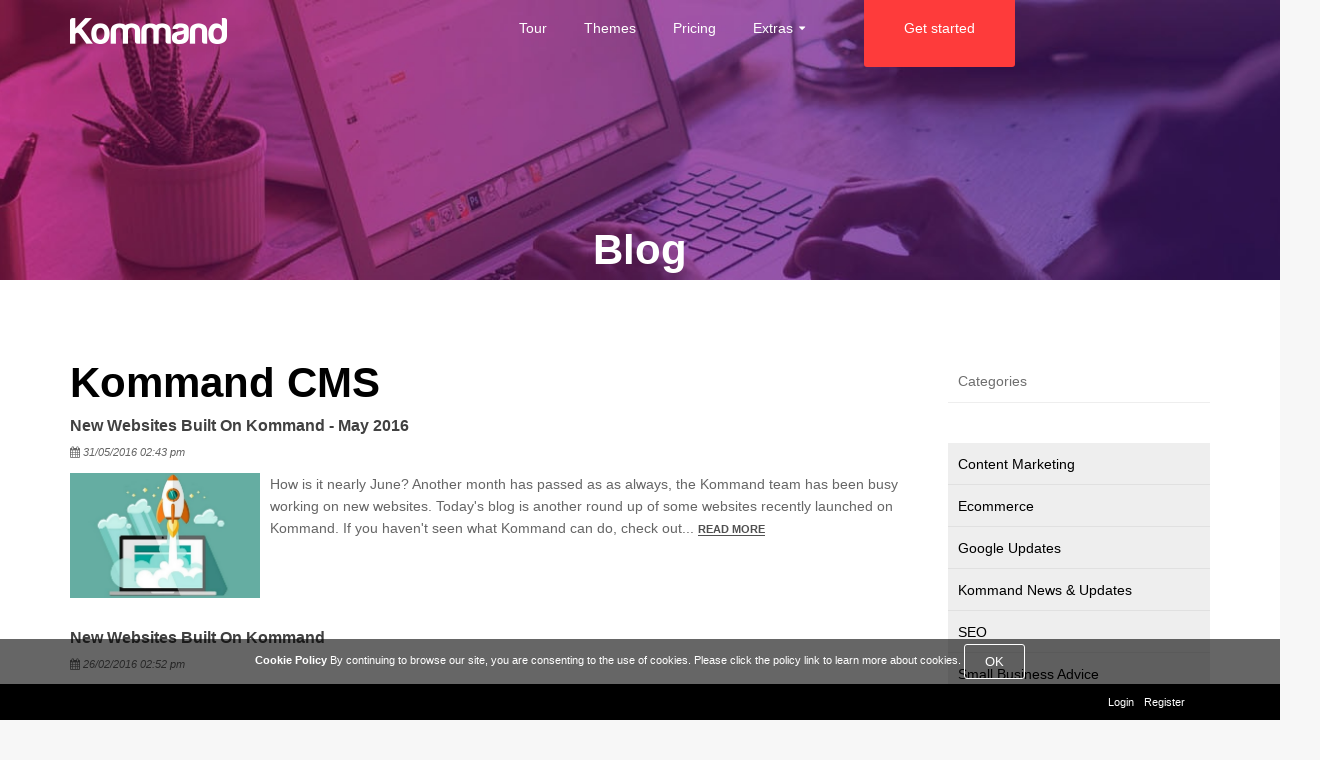

--- FILE ---
content_type: text/html; charset=utf-8
request_url: https://www.kommand.me/Blog?tag=2
body_size: 8971
content:
<!DOCTYPE HTML>
<html lang="en" dir="ltr">
<!-- frontend 200 -->
<head>
<meta http-equiv="content-type" content="text/html; charset=UTF-8" />
<!--[if IE]>
<meta http-equiv="X-UA-Compatible" content="IE=edge,chrome=1" />
<![endif]-->
<title>Kommand CMS - News Blog </title>
<!-- meta tags -->
<meta  name="description" content="News Blog Kommand CMS" />
<meta  name="keywords" content="News Blog Kommand CMS" />
<!-- Other links -->
<link type="application/rss+xml" href="https://www.kommand.me/blog/rss" rel="alternate" title="Kommand CMS Feed" />
<meta name="google-site-verification" content="l_z2GsKdSjli4fzcebaazmIDV7oOFvXZCVtiW0O1Ie8" /><meta name="viewport" content="width=device-width, initial-scale=1, maximum-scale=1, user-scalable=0" />
<!-- CSS links goes here -->
<link type="text/css" href="//maxcdn.bootstrapcdn.com/bootstrap/3.3.7/css/bootstrap.min.css" rel="stylesheet" /><link type="text/css" href="/FCache/min?f=%2Fassets%2Fcore%2Fcss%2Fbootstrap-overrides.css%2C%2Fassets%2Fcore%2Fcss%2Fbase.css%2C%2Fassets%2Fcore%2Fcss%2Fcolorbox.css%2C%2Fassets%2Fcore%2Fcss%2Fprint.css%2C%2Fassets%2Fcore%2Fcss%2Fswitcher.css%2C%2Fimg%2Fassets%2Fcss%2F1.layout.css%2C%2Fimg%2Fassets%2Fcss%2F2.animate.css&amp;v=1.8.9.61" rel="stylesheet" /><!-- font-awsome hard coded here as it was over written by other css fonts -->
<link rel="stylesheet" href="//maxcdn.bootstrapcdn.com/font-awesome/4.4.0/css/font-awesome.min.css">
<!-- style tag goes here -->
<link rel="icon" href="/img/sys/1_favourite_icon_1.png" type="image/x-icon" />
<!--[if lt IE 9]>
<script src="//html5shim.googlecode.com/svn/trunk/html5.js"></script>
<![endif]-->
<!--  add google analytics if its added to site config -->
<!-- Google Analytics -->
<script>
 (function(i,s,o,g,r,a,m){i['GoogleAnalyticsObject']=r;i[r]=i[r]||function(){
 (i[r].q=i[r].q||[]).push(arguments)},i[r].l=1*new Date();a=s.createElement(o),
 m=s.getElementsByTagName(o)[0];a.async=1;a.src=g;m.parentNode.insertBefore(a,m)
 })(window,document,'script','//www.google-analytics.com/analytics.js','ga');
 ga('create', 'UA-45130110-1', 'auto');
 ga('send', 'pageview');
//Feature detects Navigation Timing API support.
 if (window.performance) {

   // Sends the hit, passing `performance.now()` as the timing value.
   ga('send', 'timing', 'JS Dependencies', 'load', performance.now());
 }
 </script>
<!-- End Google Analytics --></head>
<!--body   -->
<body>
	<div id="ajax_holder"></div>
	<!-- place holder for mobile menu -->
	<!-- label for="main-nav-check" class="toggle btn btn-primary mobile-button-toggle" onclick="" title="Menu">&#x2261;</label -->
	<label for="main-nav-check" class="toggle btn btn-primary mobile-button-toggle" onclick="" title="Menu"><span class="fa fa-bars" aria-hidden="true"></span></label>
  <!-- template body start here -->
 <div id="messageId"></div>
<a href="#" class="scrollToTop"></a>
<!-- 	<div class="wrapper"> -->
<div class="admin_bar clearfix">
	<div class="container container_12 clearfix">
		<!-- start of widget User Menu  122-->
<div  id="wid122" class="widget col-sm-12 col-md-12 grid_12 gridH_2 widget_user_menu" data-widget-id="122">
 <ul class="list-unstyled   clearfix">
		<li><a class="menu-link" href="/User/login">Login</a></li>
		<li><a class="menu-link" href="/User/register">Register</a></li>
	</ul></div>
<!-- end of widget User Menu  122-->	</div>
</div>
<!-- header -->
<header class="clearfix">
	<nav class="navbar navbar-default navbar-fixed-top" data-spy="affix" data-offset-top="80">
		<div class="container">
			<div class="row">
				<!-- start of widget Site Logo  96-->
<div  id="wid96" class="widget col-sm-3 col-md-3 grid_3 gridH_3 widget_site_logo" data-widget-id="96">
 <div class="logo logo-landscape" vocab="http://schema.org/WebSite">
<a href="/" title="kommand.me" hreflang="en"><img src="/img/sys/1_logo_1.png?9.61" width="157" height="26" alt="kommand.me" class="img-responsive" typeof="ImageObject" Property="logo" /></a></div></div>
<!-- end of widget Site Logo  96--><!-- start of widget Site Menu  115-->
<div  id="wid115" class="widget col-sm-7 col-md-7 grid_7 gridH_2 widget_site_menu" data-widget-id="115">
 <nav>
		<input type="checkbox" id="main-nav-check" />
	<!-- starting "#menu" -->
	<div id="menu" class="clearfix">
		<label for="main-nav-check" class="toggle close-menu" onclick="" title="Close">&times;</label>
    <ul class="">
            
   <li>
                   <a class="menu-link" href="/kommand-tour-p2" lang="en"><span>Tour</span></a>
                   </li>
            
   <li>
                   <a class="menu-link" href="/kommand-themes-p22" lang="en"><span>Themes</span></a>
                   </li>
            
   <li>
                   <a class="menu-link" href="/pricing-p90" lang="en"><span>Pricing</span></a>
                   </li>
            
   <li>
                     <a class="menu-link menu-with-label hidden-xs hidden-sm" href="javascript:void(0);" lang="en">Extras</a> <label
				for="css-menu-responsive-142" class="toggle-sub" onclick="" lang="en"><span>Extras</span><span>&#9658;</span></label> <input type="checkbox"
				id="css-menu-responsive-142" class="sub-nav-check" />
                         <ul class="sub-nav">
               <li class="sub-heading"><a class="menu-link" href="javascript:void(0);" lang="en">Extras</a> <label
				for="css-menu-responsive-142" class="toggle" onclick="" title="Back">&#9668;</label></li>
                     
   <li>
                   <a class="menu-link" href="/bespoke-content-p139" lang="en"><span>Bespoke Content</span></a>
                   </li>
            
   <li>
                   <a class="menu-link" href="/multi-channel-set-up-p140" lang="en"><span>Multi-Channel Set Up</span></a>
                   </li>
            
   <li>
                   <a class="menu-link" href="/blog" lang="en"><span>Blog</span></a>
                   </li>
            
   <li>
                   <a class="menu-link" href="/testimonials-p25" lang="en"><span>Testimonials</span></a>
                   </li>
            
   <li>
                   <a class="menu-link" href="/contact-us-p38" lang="en"><span>Contact</span></a>
                   </li>
            
   <li>
                   <a class="menu-link" href="/resellers-p107" lang="en"><span>Resellers</span></a>
                   </li>
     </ul>
     </li>
            
   <li>
                   <a class="menu-link" href="javascript:void(0);" lang="en"><span>Get started</span></a>
                   </li>
     </ul>
  </div>
	<!-- closing "#menu" -->
</nav></div>
<!-- end of widget Site Menu  115--><!-- start of widget JS Widget  258-->
<div  id="wid258" class="widget col-sm-3 col-md-3 grid_3 gridH_2 widget_js_widget" data-widget-id="258">
 </div>
<!-- end of widget JS Widget  258-->			</div>
		</div>
	</nav>
</header>
<nav>
	<div class="container container_12 clearfix">
			</div>
</nav>
				<div class="banner clearfix internal">
					<div class="container clearfix">       
		<!-- start of widget Page Name  240-->
<div  id="wid240" class="widget col-sm-12 col-md-12 grid_12 gridH_2 widget_page_name" data-widget-id="240">
 <h1 lang="en" dir="ltr">Blog</h1>
</div>
<!-- end of widget Page Name  240-->	</div>
				</div>
				<div class="main clearfix">

					<div class="container">
	<div class="row">
		<div class="blog_wrapper clearfix">
	<div class="col-xs-12 col-md-9 blog_main_content">
		<div class="blog_post"><h1>Kommand CMS</h1>
<div class="row">
     <div class="summary col-xs-12" lang="en" dir="ltr">
	<div class="title">
		<a href="/new-websites-built-on-kommand-may-2016-b115" title="Read more New Websites Built On Kommand - May 2016" hreflang="en">New Websites Built On Kommand - May 2016</a> <span class="created"><span class="fa fa-calendar"></span><span class="sr-only">Posted</span>
			<time datetime="2016-05-31 14:43:00">31/05/2016 02:43 pm</time></span>
	</div>
	<p>
<img class="img-responsive" style="float:left;" src="/img/2.jpg" alt="2.jpg" width="320" />How is it nearly June? Another month has passed as as always, the Kommand team has been busy working on new websites. Today's blog is another round up of some websites recently launched on Kommand. If you haven't seen what Kommand can do, check out...&nbsp;<a  href="/new-websites-built-on-kommand-may-2016-b115" title="Read more New Websites Built On Kommand - May 2016" class="link" hreflang="en">Read more</a>
	</p>
</div>
<hr /><div class="summary col-xs-12" lang="en" dir="ltr">
	<div class="title">
		<a href="/new-websites-built-on-kommand-b101" title="Read more New Websites Built On Kommand" hreflang="en">New Websites Built On Kommand</a> <span class="created"><span class="fa fa-calendar"></span><span class="sr-only">Posted</span>
			<time datetime="2016-02-26 14:52:00">26/02/2016 02:52 pm</time></span>
	</div>
	<p>
<img class="img-responsive" style="float:left;" src="/img/2.jpg" alt="2.jpg" width="320" />Another round up of recent websites launched on Kommand. From construction to ladies' wigs, our templates can be adapted to suit a wide range of businesses from a variety of businesses. View some of our recent launches in this post...&nbsp;<a  href="/new-websites-built-on-kommand-b101" title="Read more New Websites Built On Kommand" class="link" hreflang="en">Read more</a>
	</p>
</div>
<hr /><div class="summary col-xs-12" lang="en" dir="ltr">
	<div class="title">
		<a href="/create-an-online-shop-with-kommand-b85" title="Read more Create An Online Shop With Kommand" hreflang="en">Create An Online Shop With Kommand</a> <span class="created"><span class="fa fa-calendar"></span><span class="sr-only">Posted</span>
			<time datetime="2015-11-25 10:47:00">25/11/2015 10:47 am</time></span>
	</div>
	<p>
<img class="img-responsive" style="float:left;" src="/img/online%20shopping.jpg" alt="online shopping.jpg" width="320" />Since launching the team at Kommand have made it a priority to continually improve and develop our service to make it a user-friendly system that keeps up to date with the latest consumer needs...&nbsp;<a  href="/create-an-online-shop-with-kommand-b85" title="Read more Create An Online Shop With Kommand" class="link" hreflang="en">Read more</a>
	</p>
</div>
<hr /><div class="summary col-xs-12" lang="en" dir="ltr">
	<div class="title">
		<a href="/what-can-you-get-for-9-b72" title="Read more What Can You Get for £9?" hreflang="en">What Can You Get for £9?</a> <span class="created"><span class="fa fa-calendar"></span><span class="sr-only">Posted</span>
			<time datetime="2015-08-27 09:09:00">27/08/2015 09:09 am</time></span>
	</div>
	<p>
<img class="img-responsive" style="float:left;" src="/img/9a.png" alt="9a.png" width="320" />If you run a small business you will understand how important it is to manage your cash flow, especially if you are just at the beginning of your journey. Every penny counts as you try to make it through the often difficult first year of trading. If...&nbsp;<a  href="/what-can-you-get-for-9-b72" title="Read more What Can You Get for £9?" class="link" hreflang="en">Read more</a>
	</p>
</div>
<hr /><div class="summary col-xs-12" lang="en" dir="ltr">
	<div class="title">
		<a href="/kommand-update-the-new-need-help-tab-b67" title="Read more Kommand Update: The New 'Need Help?' Tab" hreflang="en">Kommand Update: The New 'Need Help?' Tab</a> <span class="created"><span class="fa fa-calendar"></span><span class="sr-only">Posted</span>
			<time datetime="2015-08-18 10:14:00">18/08/2015 10:14 am</time></span>
	</div>
	<p>
<img class="img-responsive" style="float:left;" src="/img/update%20kommand.jpg" alt="update kommand.jpg" width="320" /> Two of the key focuses for Kommand are innovation and user-friendliness. Our team believe in continually improving our service and issue updates to ensure our service is offering the necessary and best possible features required to convert customers...&nbsp;<a  href="/kommand-update-the-new-need-help-tab-b67" title="Read more Kommand Update: The New &#039;Need Help?&#039; Tab" class="link" hreflang="en">Read more</a>
	</p>
</div>
<hr /><div class="col-xs-12">
		<ul class="pagination">

			<li class="disabled"><a href="#">First</a></li>
	
			<li class="disabled"><a href="#">Previous</a></li>
	
	
					<li class="active"><a href="#">1</a></li>
		
	
					<li><a class="sortLink"  href="/Blog?tag=2&amp;page=2">2</a></li>
		
	
					<li><a class="sortLink"  href="/Blog?tag=2&amp;page=3">3</a></li>
		
	
					<li><a class="sortLink"  href="/Blog?tag=2&amp;page=4">4</a></li>
		
	
			<li><a class="sortLink"  href="/Blog?tag=2&amp;page=2" rel="next">Next</a></li>
	
			<li><a class="sortLink"  href="/Blog?tag=2&amp;page=4" >Last</a></li>
	
</ul><!-- .pagination -->		</div>
        </div>
</div>
	</div>
	<div class="col-xs-12 col-md-3 blog_sidebar">
			<div class="panel categories">
	<div class="panel-heading">Categories</div>
	<div class="list-group">
            <a class="list-group-item" href="/Blog/?cat=3">Content Marketing</a>
                        <a class="list-group-item" href="/Blog/?cat=8">Ecommerce</a>
                        <a class="list-group-item" href="/Blog/?cat=4">Google Updates</a>
                        <a class="list-group-item" href="/Blog/?cat=2">Kommand News &amp; Updates</a>
                        <a class="list-group-item" href="/Blog/?cat=1">SEO</a>
                        <a class="list-group-item" href="/Blog/?cat=9">Small Business Advice</a>
                        <a class="list-group-item" href="/Blog/?cat=6">Social Media Marketing</a>
                        <a class="list-group-item" href="/Blog/?cat=7">Website Design</a>
            	</div>
</div>
        <div class="panel tags">
	<div class="panel-heading">Tags</div>
	<div class="list-group">
                 <a class="list-group-item"  style="font-size:1.99em" href="/Blog/?tag=4">Website Design</a>
				                 <a class="list-group-item"  style="font-size:1.67em" href="/Blog/?tag=2">Kommand CMS</a>
				                 <a class="list-group-item"  style="font-size:1.55em" href="/Blog/?tag=8">SEO</a>
				                 <a class="list-group-item"  style="font-size:1.44em" href="/Blog/?tag=5">Content Marketing </a>
				                 <a class="list-group-item"  style="font-size:1.36em" href="/Blog/?tag=17">Kommand.me</a>
				                 <a class="list-group-item"  style="font-size:1.36em" href="/Blog/?tag=15">Responsive Web Design</a>
				                 <a class="list-group-item"  style="font-size:1.28em" href="/Blog/?tag=13">Mobile</a>
				                 <a class="list-group-item"  style="font-size:1.2em" href="/Blog/?tag=10">Search Engine Optimization</a>
				                 <a class="list-group-item"  style="font-size:1.2em" href="/Blog/?tag=42">Small Business</a>
				                 <a class="list-group-item"  style="font-size:1.2em" href="/Blog/?tag=26">Social Media</a>
				                 <a class="list-group-item"  style="font-size:1.2em" href="/Blog/?tag=6">Content</a>
				                 <a class="list-group-item"  style="font-size:1.2em" href="/Blog/?tag=20">Website</a>
				                 <a class="list-group-item"  style="font-size:1.16em" href="/Blog/?tag=14">Google</a>
				                 <a class="list-group-item"  style="font-size:1.16em" href="/Blog/?tag=49">Website builder</a>
				                 <a class="list-group-item"  style="font-size:1.16em" href="/Blog/?tag=18">Social Media Marketing</a>
				                 <a class="list-group-item"  style="font-size:1.16em" href="/Blog/?tag=30">Google Algorithm</a>
				                 <a class="list-group-item"  style="font-size:1.12em" href="/Blog/?tag=48">New Websites</a>
				                 <a class="list-group-item"  style="font-size:1.12em" href="/Blog/?tag=39">Website Theme</a>
				                 <a class="list-group-item"  style="font-size:1.12em" href="/Blog/?tag=3">New Features </a>
				                 <a class="list-group-item"  style="font-size:1.12em" href="/Blog/?tag=64">email marketing</a>
				                 <a class="list-group-item"  style="font-size:1.12em" href="/Blog/?tag=56">Kommand Clients</a>
				                 <a class="list-group-item"  style="font-size:1.12em" href="/Blog/?tag=27">Digital Strategy</a>
				                 <a class="list-group-item"  style="font-size:1.12em" href="/Blog/?tag=16">RWD</a>
				                 <a class="list-group-item"  style="font-size:1.12em" href="/Blog/?tag=7">Digital Marketing</a>
				                 <a class="list-group-item"  style="font-size:1.12em" href="/Blog/?tag=71">Conversion</a>
				                 <a class="list-group-item"  style="font-size:1.08em" href="/Blog/?tag=67">Online Shop</a>
				                 <a class="list-group-item"  style="font-size:1.08em" href="/Blog/?tag=44">eCommerce</a>
				                 <a class="list-group-item"  style="font-size:1.08em" href="/Blog/?tag=70">web design</a>
				                 <a class="list-group-item"  style="font-size:1.08em" href="/Blog/?tag=28">Google Updates</a>
				                 <a class="list-group-item"  style="font-size:1.08em" href="/Blog/?tag=29">Mobile Website</a>
				                 <a class="list-group-item"  style="font-size:1.04em" href="/Blog/?tag=54">Stock Images</a>
				                 <a class="list-group-item"  style="font-size:1.04em" href="/Blog/?tag=53">Images</a>
				                 <a class="list-group-item"  style="font-size:1.04em" href="/Blog/?tag=23">Domain Name</a>
				                 <a class="list-group-item"  style="font-size:1.04em" href="/Blog/?tag=9">Google Penalty</a>
				                 <a class="list-group-item"  style="font-size:1.04em" href="/Blog/?tag=46">Updates</a>
				                 <a class="list-group-item"  style="font-size:1.04em" href="/Blog/?tag=41">SME</a>
				                 <a class="list-group-item"  style="font-size:1.04em" href="/Blog/?tag=32">Website Re-Design</a>
				                 <a class="list-group-item"  style="font-size:1em" href="/Blog/?tag=57">Instagram</a>
				                 <a class="list-group-item"  style="font-size:1em" href="/Blog/?tag=58">LinkedIn</a>
				                 <a class="list-group-item"  style="font-size:1em" href="/Blog/?tag=61">FAQ</a>
				                 <a class="list-group-item"  style="font-size:1em" href="/Blog/?tag=69">landing page</a>
				                 <a class="list-group-item"  style="font-size:1em" href="/Blog/?tag=62">FAQ page</a>
				                 <a class="list-group-item"  style="font-size:1em" href="/Blog/?tag=63">Title Tags</a>
				                 <a class="list-group-item"  style="font-size:1em" href="/Blog/?tag=75">Video</a>
				                 <a class="list-group-item"  style="font-size:1em" href="/Blog/?tag=74">Business Advice</a>
				                 <a class="list-group-item"  style="font-size:1em" href="/Blog/?tag=65">newsletter</a>
				                 <a class="list-group-item"  style="font-size:1em" href="/Blog/?tag=66">mobile app</a>
				                 <a class="list-group-item"  style="font-size:1em" href="/Blog/?tag=73">mobile friendly</a>
				                 <a class="list-group-item"  style="font-size:1em" href="/Blog/?tag=76">turmeric latte</a>
				                 <a class="list-group-item"  style="font-size:1em" href="/Blog/?tag=38">Links</a>
				                 <a class="list-group-item"  style="font-size:1em" href="/Blog/?tag=55">Copyright</a>
				                 <a class="list-group-item"  style="font-size:1em" href="/Blog/?tag=31">About Us Page</a>
				                 <a class="list-group-item"  style="font-size:1em" href="/Blog/?tag=11">Pigeon Algorithm</a>
				                 <a class="list-group-item"  style="font-size:1em" href="/Blog/?tag=19">Start-up</a>
				                 <a class="list-group-item"  style="font-size:1em" href="/Blog/?tag=21">Entrepreneur</a>
				                 <a class="list-group-item"  style="font-size:1em" href="/Blog/?tag=22">Startups</a>
				                 <a class="list-group-item"  style="font-size:1em" href="/Blog/?tag=24">Google Plus</a>
				                 <a class="list-group-item"  style="font-size:1em" href="/Blog/?tag=25">Google+</a>
				                 <a class="list-group-item"  style="font-size:1em" href="/Blog/?tag=33">Redesign</a>
				                 <a class="list-group-item"  style="font-size:1em" href="/Blog/?tag=51">logo</a>
				                 <a class="list-group-item"  style="font-size:1em" href="/Blog/?tag=34">Digital Business Development</a>
				                 <a class="list-group-item"  style="font-size:1em" href="/Blog/?tag=35">Digital Skills</a>
				                 <a class="list-group-item"  style="font-size:1em" href="/Blog/?tag=37">Navigation</a>
				                 <a class="list-group-item"  style="font-size:1em" href="/Blog/?tag=40">Homepage</a>
				                 <a class="list-group-item"  style="font-size:1em" href="/Blog/?tag=43">Bounce Rate</a>
				                 <a class="list-group-item"  style="font-size:1em" href="/Blog/?tag=45">Online Shopping</a>
				                 <a class="list-group-item"  style="font-size:1em" href="/Blog/?tag=47">Mobilegeddon</a>
				                 <a class="list-group-item"  style="font-size:1em" href="/Blog/?tag=77">bistro theme</a>
				    </div>
</div>
    </div>
</div>			</div>
	</div>
</div>
				<div class="bottom_banner clearfix">	
								</div>
				<footer>
					<div class="container">
						<div class="row">
			<!-- start of widget Static Text  225-->
<div  id="wid225" class="widget col-sm-12 col-md-12 grid_12 gridH_2 widget_static_text" data-widget-id="225">
 <div  class="static_text" lang="en" dir="ltr"><div class="row">
<div class="col-xs-6 col-sm-3 match-height">
<p> </p>
</div>
<div class="col-xs-6 col-sm-3 match-height">
<ul class="nav nav-stacked"><li><a href="/kommand-gallery-p22">Themes</a></li>
<li><a href="/pricing-p90">Pricing</a></li>
<li><a href="/kommand-tour-p2">Tour</a></li>
<li><a href="/bespoke-content-p139">Bespoke Content</a></li>
<li><a href="/multi-chanel-set-up-p140">Multi-Channel Set Up</a></li>
</ul></div>
<div class="col-xs-6 col-sm-3 match-height">
<ul class="nav nav-stacked"><li><a href="/blog">Blog</a></li>
<li><a href="/testimonials-p25">Testimonials</a></li>
<li><a href="/support-p141">Support</a></li>
</ul></div>
<div class="col-xs-6 col-sm-3 match-height">
<ul class="nav nav-stacked"><li><a href="/contact-us-p38">Contact</a></li>
<li><a href="/resellers-p107">Resellers</a></li>
<li><a href="/page/privacy/en">Privacy Policy</a></li>
<li><a href="/page/cookie/en">Cookie Policy</a></li>
<li><a href="/page/terms_and_conditions/en">Terms &amp; Conditions</a></li>
</ul></div>
</div>
<div class="footer-flex">
<div class="subscribe"><form class="form-inline" accept-charset="utf-8" action="/NewsLetter/signup?hl=en" method="post">
<h4>Subscribe to our newsletter</h4>
Enter your email address
<div class="input-group"><input id="newsletter_signup_9c85c91055" class="form-control" name="cccc" required="required" type="text" value="" /><span class="input-group-btn"> <input name="identity" type="hidden" value="9c85c91055" /><button class="btn btn-primary" type="submit">Sign Up</button> </span></div>
</form></div>
<div class="social"><a href="https://www.facebook.com/Kommand.me" target="_blank" rel="noreferrer noopener"><i class="fa fa-facebook"> </i></a> <a href="https://www.twitter.com/kommandme" target="_blank" rel="noreferrer noopener"><i class="fa fa-twitter"> </i></a> <a href="https://www.linkedin.com/company/kommand-me" target="_blank" rel="noreferrer noopener"><i class="fa fa-linkedin"> </i></a> <a href="https://plus.google.com/+KommandMe1" target="_blank" rel="noreferrer noopener"><i class="fa fa-google-plus"> </i></a></div>
</div></div>
</div>
<!-- end of widget Static Text  225--><!-- start of widget JS Widget  246-->
<div  id="wid246" class="widget col-sm-3 col-md-3 grid_3 gridH_2 widget_js_widget" data-widget-id="246">
 </div>
<!-- end of widget JS Widget  246--><!-- start of widget JS Widget  247-->
<div  id="wid247" class="widget col-sm-3 col-md-3 grid_3 gridH_2 widget_js_widget" data-widget-id="247">
 </div>
<!-- end of widget JS Widget  247--><!-- start of widget JS Widget  259-->
<div  id="wid259" class="widget col-sm-3 col-md-3 grid_3 gridH_2 widget_js_widget" data-widget-id="259">
 <script type="text/javascript"><!--//--><![CDATA[//><!--
_linkedin_data_partner_id = "55983";
//--><!]]></script><script type="text/javascript"><!--//--><![CDATA[//><!--
(function(){var s = document.getElementsByTagName("script")[0];
var b = document.createElement("script");
b.type = "text/javascript";b.async = true;
b.src = "https://snap.licdn.com/li.lms-analytics/insight.min.js";
s.parentNode.insertBefore(b, s);})();
//--><!]]></script></div>
<!-- end of widget JS Widget  259--><!-- start of widget JS Widget  280-->
<div  id="wid280" class="widget col-sm-3 col-md-3 grid_3 gridH_2 widget_js_widget" data-widget-id="280">
 </div>
<!-- end of widget JS Widget  280--><!-- start of widget JS Widget  282-->
<div  id="wid282" class="widget col-sm-3 col-md-3 grid_3 gridH_2 widget_js_widget" data-widget-id="282">
 <iframe name="myIframe" frameborder="0" height="367" scrolling="no" width="1250" style="display:inline;overflow:hidden;padding:0px;"></iframe>
</div>
<!-- end of widget JS Widget  282-->		</div>
					</div>
				</footer>
				 <!-- template body end here -->
  <div class="sub_footer clearfix">
		<div class="container clearfix">
			<div class="col-xs-12 powered_by">
				<p><a href="http://www.kommand.me" target="_blank">kommand.me Website Builder</a><br> <br> <br>
				</p>
			</div>
		</div>
	</div>
		<div class="cookie_message">
		<div class="container clearfix">
			<div class="col-xs-12"><a href="/page/cookie" class="menu-link">Cookie Policy</a> By continuing to browse our site, you are consenting to the use of cookies. Please click the policy link to learn more about cookies. <button class="btn btn-default" onclick="accept_cookie(1)">OK</button>
			</div>
		</div>
	</div>
		<!-- JavaScript links will go here -->
 <script type="text/javascript" src="//code.jquery.com/jquery-1.12.4.min.js"></script>
<script type="text/javascript" src="//maxcdn.bootstrapcdn.com/bootstrap/3.3.7/js/bootstrap.min.js"></script>
<script type="text/javascript" src="/FCache/min?f=%2Fassets%2Fcore%2Fjs%2Fkommand-bundle.min.js%2C%2Fassets%2Fcore%2Fjs%2Fexternal%2Fi18next.min.js%2C%2Fassets%2Fcore%2Fjs%2Fjquery.colorbox-min.js%2C%2Fassets%2Fcore%2Fjs%2Fexternal%2Fjquery.fitvids.js%2C%2Fassets%2Fcore%2Fjs%2Fexternal%2Fjquery.form.js%2C%2Fassets%2Fcore%2Fjs%2Fexternal%2Fjquery.matchHeight.js%2C%2Fassets%2Fcore%2Fjs%2Fini.js%2C%2Fassets%2Fcore%2Fjs%2Fajax.js%2C%2Fassets%2Fcore%2Fjs%2Fetc.js%2C%2Fimg%2Fassets%2Fjs%2Fini.js%2C%2Fimg%2Fassets%2Fjs%2Fjquery.mixitup.js&amp;v=1.8.9.61"></script>
 <!-- JavaScript will go here -->
   <!-- user added JavaScript will go here -->
 <script>
        $(document).ready(function(){

    loadGallery(true, 'a.thumb');

    function disableButtons(counter_max, counter_current){
        $('#show-previous-image, #show-next-image').show();
        $('#show-next-image').parent().prev('div').removeClass('col-md-4').addClass('col-md-2');
        $('#show-next-image').parent().show();
        if(counter_max == counter_current){
            $('#show-next-image').hide();
            $('#show-next-image').parent().prev('div').removeClass('col-md-2').addClass('col-md-4');
            $('#show-next-image').parent().hide();
        } else if (counter_current == 1){
            $('#show-previous-image').hide();
        }
    }

    function loadGallery(setIDs, setClickAttr){
        var current_image,
            selector,
            counter = 0;

        $('#show-next-image, #show-previous-image').click(function(){
            if($(this).attr('id') == 'show-previous-image'){
                current_image--;
            } else {
                current_image++;
            }

            selector = $('[data-image-id="' + current_image + '"]');
            updateGallery(selector);
        });

        function updateGallery(selector) {
            var $sel = selector;
            current_image = $sel.data('image-id');
            $('#go-to-url').attr('href', 'http://www.' + $sel.data('url')); 
            $('#image-gallery-title').text('Theme ' + $sel.data('title'));
            $('#image-gallery-image').attr('src', $sel.data('image'));
            disableButtons(counter, $sel.data('image-id'));
        }

        if(setIDs == true){
            $('[data-image-id]').each(function(){
                counter++;
                $(this).attr('data-image-id',counter);
            });
        }
        $(setClickAttr).on('click',function(){
            updateGallery($(this));
        });
    }
});</script>
<script type="text/javascript">
/* <![CDATA[ */
var google_conversion_id = 960112910;
var google_custom_params = window.google_tag_params;
var google_remarketing_only = true;
/* ]]> */
</script>
<script type="text/javascript" src="//www.googleadservices.com/pagead/conversion.js">
</script>
<noscript>
<div style="display:inline;">
<img height="1" width="1" style="border-style:none;" alt="" src="//googleads.g.doubleclick.net/pagead/viewthroughconversion/960112910/?guid=ON&amp;script=0"/>
</div>
</noscript><script>
  window.intercomSettings = {
    app_id: "w1493wt5",
    alignment: 'left',
    horizontal_padding: 20,
    vertical_padding: 20
  };
</script>
<script>(function(){var w=window;var ic=w.Intercom;if(typeof ic==="function"){ic('reattach_activator');ic('update',intercomSettings);}else{var d=document;var i=function(){i.c(arguments)};i.q=[];i.c=function(args){i.q.push(args)};w.Intercom=i;function l(){var s=d.createElement('script');s.type='text/javascript';s.async=true;s.src='https://widget.intercom.io/widget/w1493wt5';var x=d.getElementsByTagName('script')[0];x.parentNode.insertBefore(s,x);}if(w.attachEvent){w.attachEvent('onload',l);}else{w.addEventListener('load',l,false);}}})()</script><script type="text/javascript">
  function resizeIframe(iframe) {
 jQuery('#loader1').hide();
  }
</script>  
<script type="text/javascript">

jQuery(function() {
var loc = window.location.toString(),
    params = loc.split('?')[1]; 
	var iframe = document.getElementById('myIframe');
if(/(android|bb\d+|meego).+mobile|avantgo|bada\/|blackberry|blazer|compal|elaine|fennec|hiptop|iemobile|ip(hone|od)|ipad|iris|kindle|Android|Silk|lge |maemo|midp|mmp|netfront|opera m(ob|in)i|palm( os)?|phone|p(ixi|re)\/|plucker|pocket|psp|series(4|6)0|symbian|treo|up\.(browser|link)|vodafone|wap|windows (ce|phone)|xda|xiino/i.test(navigator.userAgent) 
    || /1207|6310|6590|3gso|4thp|50[1-6]i|770s|802s|a wa|abac|ac(er|oo|s\-)|ai(ko|rn)|al(av|ca|co)|amoi|an(ex|ny|yw)|aptu|ar(ch|go)|as(te|us)|attw|au(di|\-m|r |s )|avan|be(ck|ll|nq)|bi(lb|rd)|bl(ac|az)|br(e|v)w|bumb|bw\-(n|u)|c55\/|capi|ccwa|cdm\-|cell|chtm|cldc|cmd\-|co(mp|nd)|craw|da(it|ll|ng)|dbte|dc\-s|devi|dica|dmob|do(c|p)o|ds(12|\-d)|el(49|ai)|em(l2|ul)|er(ic|k0)|esl8|ez([4-7]0|os|wa|ze)|fetc|fly(\-|_)|g1 u|g560|gene|gf\-5|g\-mo|go(\.w|od)|gr(ad|un)|haie|hcit|hd\-(m|p|t)|hei\-|hi(pt|ta)|hp( i|ip)|hs\-c|ht(c(\-| |_|a|g|p|s|t)|tp)|hu(aw|tc)|i\-(20|go|ma)|i230|iac( |\-|\/)|ibro|idea|ig01|ikom|im1k|inno|ipaq|iris|ja(t|v)a|jbro|jemu|jigs|kddi|keji|kgt( |\/)|klon|kpt |kwc\-|kyo(c|k)|le(no|xi)|lg( g|\/(k|l|u)|50|54|\-[a-w])|libw|lynx|m1\-w|m3ga|m50\/|ma(te|ui|xo)|mc(01|21|ca)|m\-cr|me(rc|ri)|mi(o8|oa|ts)|mmef|mo(01|02|bi|de|do|t(\-| |o|v)|zz)|mt(50|p1|v )|mwbp|mywa|n10[0-2]|n20[2-3]|n30(0|2)|n50(0|2|5)|n7(0(0|1)|10)|ne((c|m)\-|on|tf|wf|wg|wt)|nok(6|i)|nzph|o2im|op(ti|wv)|oran|owg1|p800|pan(a|d|t)|pdxg|pg(13|\-([1-8]|c))|phil|pire|pl(ay|uc)|pn\-2|po(ck|rt|se)|prox|psio|pt\-g|qa\-a|qc(07|12|21|32|60|\-[2-7]|i\-)|qtek|r380|r600|raks|rim9|ro(ve|zo)|s55\/|sa(ge|ma|mm|ms|ny|va)|sc(01|h\-|oo|p\-)|sdk\/|se(c(\-|0|1)|47|mc|nd|ri)|sgh\-|shar|sie(\-|m)|sk\-0|sl(45|id)|sm(al|ar|b3|it|t5)|so(ft|ny)|sp(01|h\-|v\-|v )|sy(01|mb)|t2(18|50)|t6(00|10|18)|ta(gt|lk)|tcl\-|tdg\-|tel(i|m)|tim\-|t\-mo|to(pl|sh)|ts(70|m\-|m3|m5)|tx\-9|up(\.b|g1|si)|utst|v400|v750|veri|vi(rg|te)|vk(40|5[0-3]|\-v)|vm40|voda|vulc|vx(52|53|60|61|70|80|81|83|85|98)|w3c(\-| )|webc|whit|wi(g |nc|nw)|wmlb|wonu|x700|yas\-|your|zeto|zte\-/i.test(navigator.userAgent.substr(0,4))) {    
 

	iframe.src = "https://COMPNAME.cars4uminicabs.co.uk/mobile/home/index" ;
	} else {

 iframe.src = "https://COMPNAME.cars4uminicabs.co.uk/home/index1" ;

}
});
</script><script>
		var imgpath = ($(".banner").find("img").attr("src"))? $(".banner").find("img").attr("src") : "/img/assets/img/default-img.jpg";
		$(".banner").css({'background-image': 'url("'+imgpath+'")' })
		</script><script>
	$(document).ready(function(){
			$(window).scroll(function(){
				if($(this).scrollTop()>100){
					$(".scrollToTop").fadeIn();
				}else{
					$(".scrollToTop").fadeOut();
				}
			});
				$(".scrollToTop").click(function(){
					$("html, body").animate({scrollTop:0},800);
					return false;
				});
	});
    </script> <!-- end of user added JavaScript -->
 </body>
</html>

--- FILE ---
content_type: text/css; charset=utf-8
request_url: https://www.kommand.me/FCache/min?f=%2Fassets%2Fcore%2Fcss%2Fbootstrap-overrides.css%2C%2Fassets%2Fcore%2Fcss%2Fbase.css%2C%2Fassets%2Fcore%2Fcss%2Fcolorbox.css%2C%2Fassets%2Fcore%2Fcss%2Fprint.css%2C%2Fassets%2Fcore%2Fcss%2Fswitcher.css%2C%2Fimg%2Fassets%2Fcss%2F1.layout.css%2C%2Fimg%2Fassets%2Fcss%2F2.animate.css&v=1.8.9.61
body_size: 24491
content:
.register_wrapper,.login_wrapper,.blog_wrapper{padding:30px 0}.contact_details{padding:20px 0}.blog_wrapper{padding:20px 0}.description_simple img,.description_accordion img,.description_tabs img{max-width:100%;height:auto}.main .description_simple,.main .description_accordion,.main .description_tabs{min-height:260px}.breadcrumb>li{display:inline-block;font-size:11px}.breadcrumb>li>a,.breadcrumb>li>a:visited{color:#777}.breadcrumb>li>a:hover,.breadcrumb>li>a:focus,.breadcrumb>li>a:visited{color:#555}iframe{border:0}.nav-stacked{background:#fff;border:1px solid #ddd;border-radius:4px}.nav-stacked>li{border-top:1px solid #ddd}.nav-stacked>li:first-child{border:0}.nav-stacked>li>a{font-weight:700;color:#057abe;font-size:14px}.nav-stacked>li>a:hover,.nav-stacked>li>a:focus{background:none !important}.nav-stacked ol>li{display:block}.nav-stacked ol>li>a{display:block;padding:5px 25px;text-decoration:none;font-size:12px;color:#057abe}.nav-stacked ol>li:first-child>a{padding-top:0}.node_image img{display:block;width:100%;height:auto}.panel.information img{display:block;width:100%}.panel.tags li{display:block;float:left;padding:5px}.panel.latest-blog-posts li{margin:20px 0 0}.panel.latest-blog-posts li:first-child{margin:0}.panel.latest-blog-posts .panel-body p{font-size:11px;line-height:17px}.panel.latest-blog-posts .panel-body p.blog-title{font-weight:700;margin:0 0 5px;font-size:14px}.summary{margin:0 0 20px}.summary .title{margin:0 0 10px}.summary .title a,.summary .title a:visited{display:block;font-size:16px;line-height:20px;font-weight:700;color:#057abe}.summary .title a:hover,.summary .title a:active{color:#068ad7}.summary .created,.post_info{font-size:11px;font-style:italic}.summary .link,.summary .link:visited{font-weight:700;font-size:11px;text-transform:uppercase;color:#057abe}.summary .link:hover,.summary .link:active{color:#068ad7}.blog_navigation .newer{float:left;width:49%}.blog_navigation .older{float:right;width:49%;text-align:right}.social-media-widget{float:right;margin:10px 0}.social-media-widget>li{display:inline-block;vertical-align:middle;margin:0 0 0 10px}.social-media-widget>li:first-child{margin:0}.empty{background:#df1900;border:thin solid red}.table{display:table;width:100%;margin:0 0 20px}.table.no-border td{border:0}.table .table-row{display:table-row}.table .table-row.title{background:#ddd;font-weight:700}.table .table-cell{display:table-cell;padding:5px 10px;border-bottom:1px solid #ddd}.table .table-row.odd{background:#f5f5f5}.vacancy_list,.vacancy_detail,.vacancy_apply{padding:15px 0}.well.tag ul{margin:0}.well-danger{border:1px solid #f5d6d6}.well-no-margin{margin-bottom:0}.list-group-item{background:transparent}.text-danger{color:#de1111}@font-face{font-family:NotoNaskhArabic;src:url(/assets/core/fonts/NotoKufiArabic-Regular.ttf)}@font-face{font-family:NotoNaskhArabic;src:url(/assets/core/fonts/NotoKufiArabic-Bold.ttf);font-weight:700}@font-face{font-family:NotoNastaliqUrduDraft;src:url(/assets/core/fonts/NotoNastaliqUrduDraft.ttf);font-weight:700}@font-face{font-family:'Glyphicons Halflings';src:url(/assets/core/fonts/glyphicons-halflings-regular.eot);src:url(/assets/core/fonts/glyphicons-halflings-regular.eot?#iefix) format('embedded-opentype'),url(/assets/core/fonts/glyphicons-halflings-regular.woff2) format('woff2'),url(/assets/core/fonts/glyphicons-halflings-regular.woff) format('woff'),url(/assets/core/fonts/glyphicons-halflings-regular.ttf) format('truetype'),url(/assets/core/fonts/glyphicons-halflings-regular.svg#glyphicons_halflingsregular) format('svg')}:lang(ar){font-family:'NotoKufiArabic',cursive}body:lang(ar){font-size:16px}:lang(ur){font-family:'NotoNastaliqUrduDraft',cursive}.hero-unit{position:relative}.nav-system{background:#0061a1;background-image:-webkit-linear-gradient(top,#6da0d6,#0061a1);background-image:-moz-linear-gradient(top,#6da0d6,#0061a1);background-image:-ms-linear-gradient(top,#6da0d6,#0061a1);background-image:-o-linear-gradient(top,#6da0d6,#0061a1);background-image:linear-gradient(top,#6da0d6,#0061a1);margin:0;border-radius:0 0 5px 5px;text-align:center;padding:10px 0}.nav-system.nav-justified{overflow:auto}.nav-system li{display:table-cell !important;margin:10px 35px}.nav-system li a{display:block;color:#fff;text-decoration:none;padding:0;text-align:center;height:40px;font-size:15px;padding:0 16px;white-space:nowrap}.nav-system li a i,.nav-system li a span{display:block}.nav-system li a:hover,.nav-system li a:active{color:#f4b77a}.nav-system.nav-justified>li{width:1%}.login_wrapper h1,.register_wrapper h1{text-align:left}.system-title{margin-top:20px}.system-title ul{list-style:none;margin:0;padding:0}.system-title ul li{display:inline-block}.system-title ul li:after{padding:0 0 0 5px;color:#333;content:"/\00a0"}.system-title h2,.system-title .h2{margin-top:10px;margin-bottom:20px}.system-title h2 .btn,.system-title .h2 .btn{margin-left:10px}.content_panel,.form-wrapper{background:#f8f8f8;padding:15px 0}.user_login_form li{margin:0 0 5px}.user_login_form li.rememberme,.user_login_form li:nth-child(6){display:inline}.user_login_form li.rememberme label{display:inline}.user_register_form .agreeterms,.user_register_form li:nth-child(7){display:inline}.user_register_form .agreeterms label{display:inline}label.tick_box{display:inline}.login_provider{border:1px solid #ddd;border-radius:3px;overflow:hidden}.login_provider{min-width:100px;min-height:50px;display:inline-block;margin:5px}.cd-multi-steps{padding:.5em 1em;margin:0 auto;background-color:#0b7bbf;border-radius:.25em}.cd-multi-steps:after{content:"";display:table;clear:both}.cd-multi-steps li{display:inline-block;float:left;margin:.5em 0}.cd-multi-steps li.disabled a:hover{cursor:not-allowed;text-decoration:none}.cd-multi-steps li button{margin:0;padding:0}.cd-multi-steps li::after{display:inline-block;content:'\00bb';margin:0 .6em;color:#959fa5}.cd-multi-steps li:last-of-type::after{display:none}.cd-multi-steps li>*{display:inline-block;color:#2c3f4c}.no-touch .cd-multi-steps a:hover{color:#008148}.cd-multi-steps li .btn-link{color:#fff;opacity:1}@media only screen and (min-width:768px){.cd-multi-steps{background-color:transparent;padding:0;text-align:center;font-family:'Lato',sans-serif}.cd-multi-steps li{position:relative;float:none;margin:.4em 5px .4em 0;width:125px;text-align:center}.cd-multi-steps li .btn{color:#a3a3a3;font-family:'Lato',sans-serif;font-weight:400;font-size:1em;opacity:1}.cd-multi-steps li>span{padding-bottom:20px}.cd-multi-steps li:last-of-type{margin-right:0}.cd-multi-steps li::after{position:absolute;content:'';height:4px;background:#a3a3a3;margin:0;left:50%;bottom:4px;width:calc(100% + 5px)}.cd-multi-steps li.visited span,.cd-multi-steps li.visited .btn,.cd-multi-steps li.current .btn,.cd-multi-steps li.current span,.cd-multi-steps li.skip .btn,.cd-multi-steps li.skip span{color:#008148}.cd-multi-steps li.visited::after,.cd-multi-steps li.skip::after{background-color:#008148}.cd-multi-steps.text-top li>span::before{content:'';position:absolute;bottom:0;z-index:1;left:50%;right:auto;-webkit-transform:translateX(-50%);-moz-transform:translateX(-50%);-ms-transform:translateX(-50%);-o-transform:translateX(-50%);transform:translateX(-50%);height:12px;width:12px;border-radius:50%;background-color:#a3a3a3}.cd-multi-steps.text-top li.visited>span::before,.cd-multi-steps.text-top li.current>span::before,.cd-multi-steps.text-top li.skip>span::before{background-color:#008148}.cd-multi-steps.text-top li.disabled:hover{cursor:not-allowed}}.nav-tabs{padding-bottom:10px}.hero-unit .lead{font-size:1.4em}.hero-unit h1{font-weight:400;margin:40px 0 20px;font-family:'Lato',sans-serif}.hero-unit h1 span{color:#898989}.hero-unit .jumbotron{border-radius:0;margin-top:20px;background:#f8f8f8}.hero-unit .jumbotron h1{color:#0079bd;font-size:3.4em;margin:0 0 20px}.hero-unit .jumbotron p{line-height:1.2em;font-size:1.5em}.register_form_wrapper,.register_info_wrapper{font-family:'Lato',sans-serif;padding:10px;background:#f8f8f8;color:#383838;border:1px solid #ebebeb;border-radius:4px}.register_form_wrapper .panel{background:none;margin-top:15px}.register_form_wrapper .form-control{border-radius:0;height:45px;color:#525252;border-color:#e9e9e9;font-weight:300}.register_form_wrapper .panel .form-title{font-size:1.3em;font-weight:400}.register_form_wrapper>.alert{margin-bottom:10px}.register_form_wrapper .alert-warning{background-color:#e1ebf9;border-color:#e1ebf9;color:#797979}.register_info_wrapper{padding:20px}.register_info_wrapper ul li{margin:30px 0;font-size:1.3em;background:url("/img/tick.png") no-repeat 0px 2px;padding:0 0 0 45px;line-height:20px;font-weight:300}.register_info_wrapper h2{font-family:'Lato',sans-serif;color:#525252;font-size:1.6em;margin-top:10px;font-weight:400}.register_info_wrapper h2 span{color:#e11a22}.list_view{margin:0;list-style:none}.list_view li{display:block;float:left;margin:0 0 35px 12%;width:300px;overflow:hidden;background:#e0e0e0;text-align:center;box-shadow:0 1px 1px rgba(204,204,204,.45),inset 0 1px 1px rgba(0,0,0,.2);border-radius:3px;border:1px solid #cecece;position:relative}.list_view li:hover{background:#f5f5f5}.list_view ol{display:block;position:absolute;bottom:0;left:0;list-style:none;margin:0;padding:5px 0;background:#e6e6e6;width:100%;text-align:center;border:1px solid #ccc;border-left:0;border-right:0}.list_view ol li{display:inline-block;margin:0;width:auto;height:auto;float:none;border:0;font-size:22px;box-shadow:0 0 0 rgba(0,0,0,0);background:none;line-height:22px}.list_view ol li:hover{background:none}.list_view ol li a{line-height:22px;display:block;text-decoration:none;border-radius:3px;color:#777}.list_view ol li a:active{position:relative;top:2px;color:#2a2a2a}.list_view ol li{font-size:12px;float:none;text-align:left;width:280px;margin:0 0 0 10px}.list_view li .domain_name{position:absolute;width:300px;padding:10px;top:25px;left:0;font-size:20px;line-height:24px;text-shadow:0 1px 0 rgba(255,255,255,.7);font-weight:700}.form-bg{background:#fff;border-radius:4px;border:1px solid #eaeaea;padding:20px 15px}.domain-form label{font-size:1.4em;font-weight:300;margin-bottom:20px}.domain-form input{background:transparent;box-shadow:none;border-radius:0;text-align:center;border:none;border-bottom:1px solid;width:70%;margin:0 auto}.domain-form .input-group-addon{background:none;border:none}.domains_list{height:275px}.domain_name a{word-wrap:break-word}.domains_list .edit{padding:0;position:absolute;right:5px}.domains_list .icon_text{font-size:14px;position:static;padding:0 0 0 3px}.fasthost_list{height:270px}.fasthost_list .edit{padding:0;position:absolute;right:5px;top:5px}.fasthost_list .icon_text{font-size:14px;position:static;padding:0 0 0 3px}.packages_list{min-height:100px}.packages_list span{position:static !important;display:block}.packages_list span strong{display:block;font-size:14px}.packages_list ol{position:static}.select_pack,.select_template{margin:0;list-style:none;text-align:center;width:100%}.select_pack li .package,.select_template li{position:relative;vertical-align:top;min-height:240px;padding:10px 0;background:#f5f8fe;border-radius:3px;border:1px solid #eaeaea;padding:15px;margin-bottom:30px}.select_pack li .package .btn-primary,.select_template li .btn-primary{width:100%}.package .edit{position:absolute;width:100%;left:0;top:0;background-color:#393939;color:#fff;padding:10px 0}.package .edit .fa,.package .edit a{color:#fff}.select_pack .sticker{position:absolute;top:0;left:0;display:block;width:205px;padding:10px 0;z-index:10;background:#000;color:#fff;text-transform:uppercase}.select_pack .sticker.premium{background:#75a9e0}.select_pack label,.select_template label{text-align:center}.select_pack img,.select_template img{display:block;margin:0 auto 15px auto;max-width:100%}.select_pack h3,.select_template h3{font-size:1.6em;font-weight:400;color:#4f4f4f;margin:30px 0;text-transform:uppercase}.select_pack ol,.select_template ol{margin:0}.select_pack ol.domain_type,.select_template ol.domain_type{min-height:170px}.domain_type h3{min-height:40px}.domain_type .fee{margin-bottom:20px}.select_pack input[type="radio"],.select_template input[type="radio"]{width:15px;display:block;margin:10px auto 0 auto}.select_pack ol li.pack_feature{color:#474747;text-align:center;padding:0;margin:15px 0;font-size:1.15em}.select_pack ol li.pack_feature .badge{color:#474747;background:none;padding:0;font-size:1em}.select_pack ol li.pack_feature.last{margin:0 0 20px !important}.select_pack ol li.fee{color:#e21a21;font-size:2.3em;font-weight:400;margin-top:20px}.select_pack ol li.fee span{font-size:.45em}.selected_pack{padding:0 10px;text-align:center}.selected_pack form{margin:15px 0 0}.select_pack .option.yes{color:#8bb734}.select_pack .option.no{color:#eb555e}.bolt-tog{display:none}.template_list,.theme_list{margin:0 auto}.template_list li,.theme_list li{text-align:center;display:block;float:left;margin:0 0 35px 10%;height:205px}.template_list img,.theme_list img{display:block;margin:0 0 10px}.template_list label,.theme_list label{margin:0 0 5px}.final-step{padding:0 20px 20px}.final-step .fa{color:#0b7bbf;font-size:8em;margin-bottom:25px}.final-msg{font-size:1.05em}.order_summary{display:block;margin:0;background:#f9f9f9;border:1px solid #ddd;border-radius:3px;padding:0 0 10px}.order_summary li{padding:10px 20px;margin:0}.order_summary ol{margin:0;list-style:none}.order_summary ol li{padding:8px 0;border-bottom:1px solid #ddd}.order_summary .name{font-weight:700}.order_summary .price,.order_summary .total,.order_summary .fee{float:right}.order_summary .total,.order_summary .fee{font-weight:700;font-size:18px}#payment-wrapper{clear:both}#payment-wrapper .sagepay_form{margin-left:10px;display:inline-block}#payment-wrapper .paypal_form{float:left}.input-group-multi .form-control{width:50%}.address_box{margin:0;list-style:none}.address_box li{display:block;float:left;width:240px;height:250px;margin:0 0 0 5%;position:relative}.address_box .payment-address{padding:10px;border:1px solid #cecece;background:#e0e0e0;box-shadow:0 1px 1px rgba(204,204,204,.45),inset 0 1px 1px rgba(0,0,0,.2);border-radius:3px 3px 0 0}.address_box li:hover .payment-address{background:#f5f5f5}.address_box fieldset{border-radius:0 0 3px 3px;display:block;padding:5px 10px;background:#e6e6e6;border:1px solid #ccc;border-top:0}.address_box fieldset label{font-size:12px}.address_box ol{margin:0}.address_box ol li{float:none;width:auto;height:auto;margin:0}.address_box a.button.edit_btn{position:absolute;top:10px;right:10px;height:25px;line-height:25px;font-size:12px}.task-actions li{display:inline;float:left;width:auto}.search-box{display:block;padding:10px 20px 15px;border:1px solid #ddd;background:#f9f9f9;margin:0 0 20px}.search-box li{width:auto !important;margin:0 0 0 20px}.search-box li:first-child{margin:0}.search-box input,.search-box button{margin:18px 0 0 !important}.search-box select{margin:0}@media only screen and (max-width:959px){.nav-system li{margin:10px 20px}.list_view li{margin:0 0 35px 5%}}@media only screen and (max-width:767px){.nav-system{position:static;top:0;border-radius:10px;padding:15px;margin:0 0 20px}.nav-system li{margin:10px}.system-title{margin-top:0}.list_view li{margin:0 0 35px 14%}.input-look-like .domain{min-width:150px;max-width:150px;overflow:hidden;text-overflow:ellipsis}.base-list p{font-size:16px}}@media only screen and (max-width:479px){.list_view li{margin:0 0 35px;width:255px}.list_view li span{width:235px}.list_view ol li{width:245px}.domains_list .edit{left:158px}}.table_reports thead{background:none repeat scroll 0 0 #eee;border:1px solid #cecece;color:#777;font-weight:700}.table_reports tfoot{background:none repeat scroll 0 0 #f8f8f8;border:1px solid #cecece;color:#777}.table_reports thead td{padding:5px}.table_reports table{width:100%;margin:5px 0}.table_reports tbody tr:hover{background-color:#efefef}.table_reports td,.table_reports th{border:1px solid #ccc;padding:0 5px}.table_reports th{font-weight:100}.ajaxDiv{background:url(/assets/core/img/transparent.png) repeat scroll 0 0 transparent;height:100%;position:fixed;text-align:center;top:0;left:0;width:100%;z-index:99998}.admin_bar{background:#000;position:fixed;width:100%;bottom:0;left:0;z-index:9997;padding:5px 0 !important}.admin_bar ul{float:right;margin:2px 10px}.admin_bar ul>li{display:inline;float:left;margin:0 0 0 10px;color:#fff;font-size:11px}.admin_bar ul>li>a{color:#fff;text-decoration:none;font-size:11px}.cookie_message{position:fixed;bottom:36px;left:0;width:100%;z-index:9999;color:#fff;font-size:11px;padding:5px 0 !important;background:#000;background:rgba(0,0,0,.6);text-align:center}.cookie_message a.menu-link,.cookie_message a.menu-link:visited{color:#fff;text-decoration:none;font-weight:700}.cookie_message a.menu-link:hover,.cookie_message a.menu-link:active{color:#ddd}.cookie_message .btn.btn-default{color:#fff;border:1px solid #fff;background-image:none;background:transparent}.ui-autocomplete-loading{background:#fff url('/assets/core/img/ui-anim_basic_16x16.gif') right center no-repeat !important}.powered_by p{font-size:11px;margin:0;text-align:center}.colour_selection ul{margin-bottom:60px}.colour_selection li{display:block;position:relative;margin:8px 0 0;clear:both}.colour_selection li:first-child{margin:0}.colour_selection fieldset{border:0;border-top:1px solid #bce8f1;padding:10px 20px;margin:15px 0}.colour_selection legend{font-size:14px;text-transform:uppercase;padding:5px;display:block;background:#d9edf7;border:1px solid #bce8f1;border-radius:2px;letter-spacing:1px;color:#3a87ad}.colour_selection label{color:#555;font-size:14px}.colour_selection input[type="text"]{margin:0;float:left}.colour_selection a{cursor:pointer;color:#555 !important;position:relative;float:left}.colour_selection a:hover,.colour_selection a:focus{color:#000 !important}.colour_selection li .alert{font-size:12px;margin:0}.colour_selection li .alert.info{background:#f8f8f8;border:1px solid #ddd;color:#888}.palette_colour_wrapper{display:inline-block;margin:5px 10px}.list-group .palette_colour_wrapper{width:100%;padding:4px 6px}.palette_colour_box{border-bottom:1px solid #000;border-right:1px solid #000;border-top:1px solid #000;display:inline-block;float:left;height:20px;width:20px}.palette_colour_box.first{border-left:1px solid #000}.master_list>dt{font-weight:700}.master_list>dd{padding-left:30px}.dynamic_counter div{display:inline-block}.dynamic_counter label{font-weight:700;padding:0 5px}.container_full{width:100% !important}.temporal select{display:inline-block;width:auto}.float_right{float:right}.table .table-row{display:table-row}.table .table-row.title{background:#ddd;font-weight:700}.table .table-cell{display:table-cell;padding:5px 10px;border-bottom:1px solid #ddd}.table .table-row.odd{background:#f5f5f5}.ul_inline_block>li{display:inline-block}.panel-address>.panel-body{min-height:180px}.blog_post p>img{float:left;padding-bottom:10px;padding-right:10px;padding-bottom:10px}.blog_post p>img.img-responsive{padding-right:0}.blog_post .summary p>img.img-responsive{padding-right:10px}.blog_post .summary p>img{max-height:200px;max-width:200px}.widget_gmap_iframe{width:100%}@media only screen and (max-width:479px){.nav-system li a span{display:inline !important;font-size:unset;line-height:unset;padding-right:5px;text-align:initial;width:auto}.nav-system li a{height:auto;font-size:12px}}body{overflow-x:hidden;-webkit-animation:bugfix infinite 1s}@ -webkit-keyframes bugfix{from{padding:0}to{padding:0}}#menu label.toggle{right:0;padding:0 .25em;font-size:3.125em;line-height:1.31em;font-family:Arial !important}#menu .sub-nav .toggle{padding:0 .25em;font-size:1.9em;line-height:2em;top:0;font-family:Arial !important}#menu .sub-nav .toggle:hover{background:none}#main-nav-check,#menu .sub-nav-check{display:none}#min_basket_show_wrapper .panel{margin-bottom:0}#min_basket_show_wrapper .panel-heading .pull-right{font-size:1.1em;line-height:.1em;margin-top:-3px;margin-right:-5px}.toggle{position:absolute;right:.15em;cursor:pointer}#menu,#menu .sub-nav{-webkit-transform:translate(0,0);-ms-transform:translate(0,0);transform:translate(0,0);-webkit-transition:-webkit-transform .25s ease;transition:transform .25s ease;position:fixed;top:0;bottom:0;width:15em;z-index:9990;left:-15em;-webkit-transform:translate3d(0,0,0)}#main-nav-check:checked~#menu,#main-nav-check:checked~#menu .sub-nav{z-index:9998}#menu ul{text-decoration:none;padding:0;list-style:none;margin-top:4.0625em}#menu li a,#menu li label.toggle-sub{display:inline-block;text-decoration:none;font-size:1.15em;padding-left:.8em;width:100%}#menu li label.toggle-sub{font-weight:400;margin-bottom:0}.navbar-nav{margin:0}li label.toggle-sub span:first-child{width:80%;display:inline-block;vertical-align:middle;line-height:1.3em;padding:.5em 0;margin-top:-3px}li label.toggle-sub span:last-child{width:17%;display:inline-block;text-align:center;vertical-align:-1px;font-size:1.1em;line-height:1.3em}#menu ul ul li{border-left:0}#menu .sub-nav{margin-top:-1px}#menu .sub-heading{margin-top:4.0625em;font-size:1.25em;line-height:1.4em}#menu .sub-heading:before{content:"";display:block;height:1px;width:13.75em;margin-left:-1.3125em}#menu .sub-heading a.menu-link{padding:.7em .7em .7em .8em}#main-nav-check:checked~#menu,#menu .sub-nav-check:checked~.sub-nav{-webkit-transform:translate(15em,0);-ms-transform:translate(15em,0);transform:translate(15em,0)}.mobile-button-toggle{background:none repeat scroll 0 0 rgba(0,0,0,0);position:absolute !important;right:5px;top:5px;padding:0 .125em;font-size:1.8em;line-height:1.4375em;z-index:9999}body:lang(ar) .mobile-button-toggle,body:lang(ur) .mobile-button-toggle{left:5px;right:auto}@media(max-width :768px){#menu ul{line-height:3em}#menu>ul{overflow:auto;height:calc(100% - 7.6em)}#menu .sub-nav{overflow:auto;overflow-x:hidden;height:calc(100% - 3em)}#menu .sub-nav li>.sub-nav{height:calc(100%)}#menu li a,#menu li label.toggle-sub{padding:.37em .7em .1em 1em}#menu li a.menu-link span{line-height:1.3em;display:inline-block;vertical-align:middle;height:100%;padding:.55em 1em .55em 0}}@media(max-width :768px){.logo img{max-width:70%;height:auto}.table-responsive-collapse{border:0}.table-responsive-collapse thead{display:none}.table-responsive-collapse tr{display:block;border-bottom:1px solid #ddd}.table-responsive-collapse td{display:block;text-align:right;font-size:13px}.table-responsive-collapse td.image-td{text-align:center}.table-responsive-collapse td:last-child{border-bottom:0}.table-responsive-collapse td:before{content:attr(data-label);float:left;text-transform:uppercase;font-weight:700}.table-responsive-collapse th{display:block;text-align:right;font-size:13px;border-bottom:1px dotted #ccc}.table-responsive-collapse th:last-child{border-bottom:0}.table-responsive-collapse th:before{content:attr(data-label);float:left;text-transform:uppercase;font-weight:700}}@media(min-width :992px){#menu,#menu .sub-nav{-webkit-transform:translate(0,0) !important;-ms-transform:translate(0,0) !important;transform:translate(0,0) !important}#menu label,#menu .sub-nav,#menu .sub-heading,.mobile-button-toggle{display:none}#menu li.sub-heading,#menu li label.toggle-sub{display:none !important}#menu{position:relative;left:auto;bottom:auto}#menu .toggle-sub{display:inline-block;margin-top:-3.05em;margin-right:.25em;border-left:0;-webkit-transform:rotate(90deg);-ms-transform:rotate(90deg);transform:rotate(90deg)}#menu .toggle-sub,#menu .toggle-sub:hover{display:none;background:transparent}#menu ul ul .toggle-sub{margin-top:-2.75em;margin-right:0;border-left:1px solid #444;-webkit-transform:rotate(0deg);-ms-transform:rotate(0deg);transform:rotate(0deg)}#menu ul li:hover>label{color:#ccc}#menu ul{line-height:100%}#menu>ul{float:none;border:none;position:relative;z-index:1;margin:0}#menu li{border:none;display:inline-block;position:relative}#menu ul:after{content:"";clear:both;display:block}#menu ul li{text-align:left;line-height:21px}#menu ul li a{padding:3px 15px}#menu li a.menu-with-label{width:100%;padding-right:none}#menu ul li a:only-child{padding-right:1.5em}#menu ul li:hover>a{-webkit-transition:background-color .25s ease;transition:background-color .25s ease}#menu ul li:hover>ul{display:block}#menu ul ul{position:absolute;left:0;margin-left:-1px}#menu ul ul li{float:inherit;width:13.75em}#menu ul ul li a{padding:0 1.5em;font-size:12px;font-weight:400}#menu ul ul li a:after{right:.375em;margin-top:-1.6875em;-webkit-transform:none;-ms-transform:none;transform:none}#menu ul .sub-nav{top:auto;bottom:auto;left:auto;margin-top:0;-webkit-transform:none !important;-ms-transform:none !important;transform:none !important}#menu ul ul .sub-nav{float:left;top:0;left:13.75em;margin-left:0}#menu ul .fly-left ul{margin-left:-2px}#menu ul .fly-left ul li{float:none}#menu ul .fly-left .toggle-sub{right:auto;left:.5em;left:.375em;padding-bottom:1px;border-right:1px solid #444;-webkit-transform:rotate(-180deg);-ms-transform:rotate(-180deg);transform:rotate(-180deg)}}.telephone{text-align:right}body:lang(ar) .telephone,body:lang(ur) .telephone{text-align:left;direction:ltr}@media only screen and (max-width:767px){.telephone,body:lang(ar) .telephone,body:lang(ur) .telephone{text-align:center}}#min_basket_show_wrapper{max-width:100%;position:absolute;z-index:9991;top:-999px;transition:top .3s linear;-webkit-transition:top .3s linear;-moz-transition:top .3s linear;-o-transition:top .3s linear;position:absolute;top:0;left:inherit;right:0;min-width:300px;background:#fff}html[dir='rtl'] #min_basket_show_wrapper{left:0;right:inherit}#min_basket_show_wrapper.show{transition:top .3s linear;-webkit-transition:top .3s linear;-moz-transition:top .3s linear;-o-transition:top .3s linear;position:fixed;top:0;left:0;right:0;bottom:0;width:100vw;height:100vh;background:rgba(0,0,0,.8)}#min_basket_show_wrapper.show .panel{margin-bottom:0;max-width:325px;margin:110px auto 0;background:#fff;height:450px;overflow:auto}.address_edit_form .form-group{position:relative}.address_edit_form .form-control:focus+.help-block{background-clip:padding-box;background-color:#dff0d8;border:1px solid rgba(0,0,0,.15);border-radius:4px;box-shadow:0 6px 12px rgba(0,0,0,.176);clip:unset;display:block;height:auto;min-width:300px;padding:5px;bottom:24px;width:100%;z-index:99999}.address_edit_form{margin-top:10px}.checkout-totals{font-size:1.1em;font-weight:700}.shipping-options{margin-top:15px}.shipping-options form{float:left}.shipping-options form:last-child{margin-left:10px}.prices{font-size:1.1em}.prices strong{font-size:1.4em;margin:5px}.img_height_fix{display:block;height:342px}.img_height_fix .center-block{height:auto;max-height:100%;width:auto;max-width:100%;position:relative;top:50%;-webkit-transform:translateY(-50%);-ms-transform:translateY(-50%);transform:translateY(-50%)}.img_height_fix.kommand-img-rounded>.center-block{border-radius:6px}.img_height_fix.kommand-img-circle>.center-block{border-radius:50%}.img_height_fix.kommand-img-thumbnail>.center-block{padding:4px;background-color:#fff;border:1px solid #ddd;border-radius:4px}.mb-sm{margin-bottom:20px !important}.mb-md{margin-bottom:40px !important}.mb-lg{margin-bottom:60px !important}.mt-sm{margin-top:20px !important}.mt-md{margin-top:40px !important}.mt-lg{margin-top:60px !important}.mt{margin-top:10px !important}.mb{margin-bottom:10px !important}.ml{margin-left:10px !important}.mr{margin-right:10px !important}.mt0{margin-top:0 !important}.mb0{margin-bottom:0 !important}.ml0{margin-left:0 !important}.mr0{margin-right:0 !important}.invoice-label{padding:4px 10px;text-align:center;margin-left:12px;border-radius:3px;color:#fff;font-size:12px;display:inline-block;vertical-align:top;text-transform:uppercase;font-weight:400;margin-top:0;float:left;line-height:1.4em}.label-success{background-color:#09b751}.text-success{color:#09b751}.invoice-desc{font-style:italic;font-size:.9em;color:#a5a5a5;font-weight:300;margin-top:0;float:left;margin-left:5px;line-height:1.4em}.invoice-title{color:#d2d3d2;font-size:2.571em;font-weight:700;margin-top:-5px;display:inline-block;text-transform:uppercase;float:left;line-height:1.4em}.invoice-box{border-radius:1px;background-color:#f7f7f7;box-shadow:0px 1px 1px 0px rgba(0,0,0,.137);padding:10px}.invoice-box div{min-height:28px}@media(max-width :550px){.invoice-title{font-size:2em}.invoice-label{padding:3px 6px;font-size:9px}}[dir="rtl"] .invoice-title{float:right}[dir="rtl"] .invoice-label{float:right}[dir="rtl"] .system-title h2 .btn,.system-title .h2 .btn{margin-left:0;margin-right:10px}[dir="rtl"] .input-look-like .domain{float:right}.base-list hr{margin-top:10px;margin-bottom:10px}.base-list label{font-weight:400;text-transform:uppercase;font-size:12px}.base-list .panel{-webkit-box-shadow:0 1px 1px rgba(0,0,0,.2);box-shadow:0 1px 1px rgba(0,0,0,.2)}.base-list p{font-size:20px;line-height:.9em}.btn-disable,.btn-disable:hover,.btn-disable:focus,.btn-disable:active,.btn-disable:active:hover{background:#e5e9e9 !important;cursor:default;box-shadow:none}.btn-group-justified>.btn.btn-disable,.btn-group-justified>.btn-group.btn-disable{width:auto}.input-look-like{padding:3px;border:1px solid #ccc;border-radius:4px;background:#fff;display:table;margin-bottom:10px;height:34px}.input-look-like-disabled{border:1px none #ccc;background:#f8f8f8}.input-look-like .btn-default{padding:0;border-color:transparent;background-color:transparent}.input-look-like button.btn-default{border-left:1px solid #ccc;padding:4px;margin-left:4px !important;color:#5b5b5c !important}.input-look-like span.btn-primary{margin-left:2px}.input-look-like .domain{min-width:180px;max-width:100%;overflow:hidden;text-overflow:ellipsis;display:inline-block;text-align:left;padding:3px;color:#5b5b5c;float:left}.input-look-like .domain.domain-sm{min-width:180px;max-width:180px}.input-look-like a:hover .domain{color:#fff}.input-look-like .dropdown-menu>li>a{padding:3px 4px}.input-look-like .dropdown-menu>li>a:hover:hover .domain{color:#5b5b5c !important}.input-look-like .dropdown-menu{left:-4px}.input-look-like .btn-group>.btn+.dropdown-toggle{padding-right:4px;padding-left:8px}.input-look-like .btn-group-justified>.btn,.input-look-like .btn-group-justified>.btn-group{width:auto}.input-look-like+.btn-primary,.site-base .input-look-like+.btn-primary{padding:10px 16px 9px;margin-left:8px}.btn-fb{background:#3b5998;color:#fff;padding:10px 12px}.property .galleria-stage{background:#efefef;border:2px solid #efefef}.property .nav-tabs{padding-bottom:0;margin-bottom:20px}.back-to-results{display:block;padding:10px;text-align:center;border:1px solid #007bc1;border-radius:3px;margin-bottom:20px}label.control-label[data-required="yes"]:after,label[data-required="yes"]:after{color:#f50057;content:' *';font-size:1em;font-weight:400}.title_desc{display:block;font-size:12px;color:#898989}.themes-box{border:2px solid #e0e2e2;border-radius:6px;padding:10px;box-shadow:0px 5px 25px 0 rgba(0,0,0,0.1);margin-bottom:25px;overflow:hidden;position:relative}.themes-box .lupa{background-color:rgba(0,0,0,0.3);position:absolute;top:0;left:0;width:100%;height:100%;transform:scale(0);transition:transform 300ms ease 0ms;display:flex;align-items:center;justify-content:center;-webkit-flex-flow:row wrap;flex-flow:row wrap;-webkit-align-content:center;align-content:center;color:#fff;z-index:9}.themes-box:hover .lupa{transform:scale(1);text-decoration:none}.themes-box:hover .lupa i,.themes-box:hover .lupa span{font-size:1.2em}.modal-footer.text-center{text-align:center}.finish-page-window{width:500px;height:220px;margin:0 auto;text-align:center;margin-top:30px;margin-bottom:20px}.finish-page-window i,.finish-page-window span{font-size:220px;margin-top:0}.finish-info-text{text-align:center;font-size:16px;color:#4b4e52;margin:40px 0}.domain_type{padding:0 25px}@-webkit-keyframes rotating{from{-ms-transform:rotate(0deg);-moz-transform:rotate(0deg);-webkit-transform:rotate(0deg);-o-transform:rotate(0deg);transform:rotate(0deg)}to{-ms-transform:rotate(360deg);-moz-transform:rotate(360deg);-webkit-transform:rotate(360deg);-o-transform:rotate(360deg);transform:rotate(360deg)}}@keyframes rotating{from{-ms-transform:rotate(0deg);-moz-transform:rotate(0deg);-webkit-transform:rotate(0deg);-o-transform:rotate(0deg);transform:rotate(0deg)}to{-ms-transform:rotate(360deg);-moz-transform:rotate(360deg);-webkit-transform:rotate(360deg);-o-transform:rotate(360deg);transform:rotate(360deg)}}.rotating{-webkit-animation:rotating 2.2s linear infinite;-moz-animation:rotating 2.2s linear infinite;-ms-animation:rotating 2.2s linear infinite;-o-animation:rotating 2.2s linear infinite;animation:rotating 2.2s linear infinite}@-webkit-keyframes flash{50%{opacity:.1}}@keyframes flash{50%{opacity:.1}}.flashing{animation:flash 2s cubic-bezier(.5,0,1,1) infinite alternate}.language-dropdown .btn{padding:4px 10px;font-size:.6em;background-color:#fff;border-color:#d1d2d1}.language-dropdown .fa.fa-language{display:none}@media(min-width:768px) and (max-width:991px){.language-dropdown{margin-left:-70px}margin-bottom:-5px}@media(max-width:767px){.language-dropdown{margin-bottom:-4px}}.form-group .input-group .input-group-btn .form-control[readonly]{-webkit-border-top-left-radius:3px;-webkit-border-bottom-left-radius:3px;-moz-border-radius-topleft:3px;-moz-border-radius-bottomleft:3px;border-top-left-radius:3px;border-bottom-left-radius:3px;border-right-color:transparent;box-shadow:none;background-color:#f8f8f8;min-width:60px}label.control-label[data-required="yes"]:after{color:#f50057;content:' *';font-size:1em;font-weight:400}.allcaps-label{text-transform:uppercase;font-weight:300;font-size:.9em}.panel .panel-body .allcaps-label+p{font-size:1.2em}.domain.settings{font-size:1.4em}.well-domain{border:1px none #ccc;background:#f8f8f8;margin-bottom:10px;padding:4px 10px 1px;-webkit-box-shadow:none;box-shadow:none}.well-domain .table{margin:0 0 4px}.well-domain .table>tbody>tr>th,.well-domain .table>tbody>tr>td{border-top:1px none #e7e7e7;border-bottom:1px solid #e7e7e7}.well-domain .table>tbody>tr:last-child>th,.well-domain .table>tbody>tr:last-child>td{border-bottom:1px none #e7e7e7}.auto-renew{font-size:17px;padding:0 4px;background:#fff;border:2px solid #e6e6e6;-moz-border-radius:100px;-webkit-border-radius:100px;border-radius:100px}.dns-entries h3{color:#444;font-size:1.4em;margin-top:5px;margin-bottom:5px}.dns-entries h3+p{color:#888;font-size:.9em}.dns-entries .form-control{height:30px;border-color:#ececec;-webkit-box-shadow:inset 0 1px 1px rgba(0,0,0,.035);box-shadow:inset 0 1px 1px rgba(0,0,0,.035)}.dns-entries .btn{padding:4px 12px}.dns-entries .btn .fa{-webkit-font-smoothing:none;-moz-osx-font-smoothing:none}.dns-entries .btn-default{border-color:#d2d2d2;background:transparent;color:#ababab !important;box-shadow:none;text-shadow:none}.dns-entries .btn-default:hover,.dns-entries .btn-default:active,.dns-entries .btn-default:focus{background:#f6f6f6;border-color:#848383;color:#848383 !important}.dns-entries .table{margin:0 0 10px}.dns-entries .table>thead>tr>th{border-bottom:2px none #ddd;background:#e7eaeb}.dns-entries .table-striped>tbody>tr{background-color:#fbfbfb}.dns-entries .table-striped>tbody>tr:nth-of-type(odd){background-color:#f1f2f2}.dns-entries .table>tbody>tr>td,.dns-entries .table>tbody>tr>th,.dns-entries .table>tfoot>tr>td,.dns-entries .table>tfoot>tr>th,.dns-entries .table>thead>tr>td,.dns-entries .table>thead>tr>th{border-top:1px none #ddd}.dns-entries hr{margin-top:12px;margin-bottom:12px}.add-row{border-color:transparent;background:transparent;color:#337ab7}.grid{background:#fff;margin-bottom:20px}.grid:after{content:'';display:block;clear:both}.grid-sizer,.grid-item{width:33.333%}.grid-item{float:left;overflow:hidden;z-index:2;cursor:pointer}.grid-item a:before{content:'';width:100%;height:100%;background:transparent;position:absolute;top:0;left:0;z-index:3;transition:background .4s ease-in-out}.grid-item a:hover:before{background:rgba(0,0,0,0.7)}.grid-item a:after{content:attr(data-title) ' \A ' attr(data-info);white-space:pre-wrap;text-align:center;width:100%;height:100%;position:absolute;color:#fff;top:50%;left:50%;transform:translate(-50%,-50%);z-index:4;display:flex;justify-content:center;align-items:center;opacity:0;transition:opacity .2s ease-in-out;font-weight:300}.grid-item a:hover:after{content:attr(data-title) ' \A ' attr(data-info);opacity:1}.grid-item img{display:block;max-width:100%;width:100%;transition:transform .6s}.grid-item:hover img{display:block;max-width:100%;transform:scale(1.1)}@media(max-width:767px){.grid-sizer,.grid-item{width:50%}}label.del>input[type="checkbox"]{border:none;visibility:hidden}label.del::after{content:"\f1f8";visibility:visible;display:inline-block;font-family:FontAwesome;font-size:16px;color:#ababab;padding:4px 8px;cursor:pointer}label.del:hover::after{background:#f6f6f6;cursor:pointer}.subnav{top:51px;left:0;z-index:1}.float-error .text-danger{position:absolute;top:32px;left:0}.form-group .checkbox>label{padding-left:22px}.error-alert{background:#fff}.error-alert .section-heading{margin-top:-10px;margin-bottom:20px}.maintenance-icon{display:flex;width:110px;height:110px;border-radius:50%;align-items:center;justify-content:center;margin:0 auto}.title{font-size:1.8em}.flex-centred{display:flex;justify-content:center;flex-grow:1;flex-direction:row}.flex-centred a{padding:9px;margin:0 14px;border-radius:50%;width:40px;height:40px}#messageId{position:absolute;width:92%;left:50%;top:100px;transform:translateX(-50%);z-index:9991}.reg-steps{padding:0;margin:10px 0 0}.reg-steps li{list-style:none;display:table-cell;width:1%;text-align:center;position:relative;font-size:11px;padding:0 5%;text-transform:uppercase}.reg-steps li:first-child{text-align:left;padding-right:0}.reg-steps li:last-child{text-align:right;padding-left:0}.reg-steps li button{border:none;background:transparent;text-transform:uppercase;line-height:1em;padding:8px 0}.loader-wrap{width:100%;margin-bottom:20px}.loader{background:#e5e5e5;border-radius:20px;height:14px;padding:2px}.loader-fill{background:#008ed0;border-radius:20px;height:10px;width:16%;transition:width 1s ease-in-out}.user-image{fill:#eee}.slider .content{z-index:10}.slider .image{position:relative}.flex-plans{display:flex;justify-content:space-around;flex-flow:row wrap}form.themes-box{display:flex;flex-direction:column;width:24%;padding:20px .5%;margin-bottom:20px}.themes-box-bolt{width:19%}.web{border-top:3px solid #e61e0f}.shop{border-top:3px solid #f07d00}.sector{border-top:3px solid #448aff}.ultimate{border-top:3px solid #e70974}.list-packs{flex:1;margin-bottom:20px}.list-packs ul{list-style:none;padding:0;margin:0 aut 20px}.list-packs ul li{border-bottom:1px solid #e5e5e5;padding:6px 10px}.list-packs ul li span.yes,.list-packs ul li span.no,.list-packs ul li span.num{float:right;display:block;width:20px;text-align:center}.list-packs ul li span.yes,.list-packs ul li span.no{border-radius:50%;width:20px;height:20px;color:#fff;display:flex;align-items:center;justify-content:center}.list-packs ul li span.yes{background:#3aba25}.list-packs ul li span.no{background:silver}.list-packs .pack-title{text-align:center}.list-packs .pack-title h3{font-size:1.4em;margin:2px 0 30px}.list-packs .pack-title h5{font-size:2.48em;font-weight:300}.list-packs .pack-title h5 span{font-size:.35em;display:block}.button-part{text-align:center}.button-part .btn{padding:20px;width:100%;max-width:70%}@media(max-width:767px){form.themes-box{width:32%}.themes-box-bolt{width:19%}}@media(max-width:590px){form.themes-box{width:49%}}@media(max-width:390px){form.themes-box{width:99%}}.system-payment-title h2,.system-payment-title .h2{margin-top:10px;margin-bottom:20px}.system-payment-title .btn-group{margin-top:14px}.panel-payment-process,.panel-payment-process .panel-body{background:#f8f8f8}.panel-payment-process .list-group-item{border:1px solid #f8f8f8;border-bottom:2px solid #e3e3e3}.panel-payment-process .list-group-item:last-child{border-bottom:1px solid #e3e3e3}.panel-payment-process .btn-primary{padding:12px 20px}.shipping-options form:last-child{margin-left:0}.payment-hack .shipping-options form{width:100%}@media only screen and (min-width:768px){.payment-hack .shipping-options .form-one-button{margin-top:-70px}}.payment-buttons form{width:100%}.btn-payment{border:1px solid #eeeded;border-radius:4px;box-shadow:inset 0 1px 0 #fff;position:relative;padding-top:22px 10px 14px;width:100%;margin-bottom:20px;background-color:#f2f2f2;background-image:-moz-linear-gradient(90deg,#eeeded 0%,#f8f8f8 100%);background-image:-webkit-linear-gradient(90deg,#eeeded 0%,#f8f8f8 100%);background-image:-ms-linear-gradient(90deg,#eeeded 0%,#f8f8f8 100%);box-shadow:inset .5px 1px 1px 0px rgba(255,255,255,.392);min-height:74px;padding-right:50%;white-space:pre-wrap;text-align:left}.btn-payment:hover{box-shadow:0 0 8px rgba(0,194,255,.35);transform:scale(1.01)}.btn-payment span{display:block;font-weight:100;font-size:10px;white-space:pre-wrap;order:2}.btn-payment:after{content:'';background-image:url("/assets/core/img/payment-providers.png");background-repeat:no-repeat;background-position:center 0;position:absolute;top:50%;transform:translateY(-50%);right:5px;width:45%;height:60px}.btn.btn-payment:before{content:'';width:1px;height:40px;background:#d7d7d7;position:absolute;top:50%;left:50%;transform:translate(-50%,-50%)}.payment-test{float:right;padding:0 4px;background:#e93b3b;color:#fff;border-radius:3px;font-size:9px;max-height:16px;line-height:16px;position:absolute;top:-6px;right:20px;z-index:2;text-transform:uppercase}.btn-payment.twocheck:after{background-position:center 0}.btn-payment.sage:after{background-position:center -60px}.btn-payment.manual:after{background-position:center -180px}.btn-payment.dd:after{background-position:center -240px}.btn-payment.paypal:after{background-position:center -120px}.btn-payment.cod:after{background-position:center -300px}.btn-payment.stripe-payment:after{background-position:center -360px}#payment-wrapper .sagepay_form{margin-left:0}.payment-summary .content_panel{border-radius:4px;padding:14px}.payment-summary h4{margin-bottom:20px}.payment-summary .panel .panel-body{padding:0}.controls .nextBtn,.controls .prevBtn,.controls .nextBtn:visited,.controls .nextBtn:focus,.controls .nextBtn:hover,.controls .prevBtn:visited,.controls .prevBtn:focus,.controls .prevBtn:hover{text-indent:-10000px;position:relative}.controls .prevBtn:after,.controls .nextBtn:after{content:"\f104";font-family:Fontawesome;font-size:6em;position:absolute;top:0;color:#fff;z-index:2;text-indent:0}.controls .prevBtn:after{left:0}.controls .nextBtn:after{content:"\f105";right:0}.controls{z-index:4;height:1px}.one-slide .controls{display:none}@media(max-width:991px){.controls{display:none !important}}.panel-filter{box-shadow:0 0 3px rgba(0,0,0,.15)}.main .panel .panel-heading{-webkit-border-top-left-radius:3px;-webkit-border-top-right-radius:3px;-moz-border-radius-topleft:3px;-moz-border-radius-topright:3px;border-top-left-radius:3px;border-top-right-radius:3px}.panel-filter .panel-heading h4{font-weight:400;margin:5px 0}.panel-filter label{font-weight:300}.panel-filter .list-group-item:after{content:"\f068";float:right;font-family:FontAwesome;font-size:.8em}.panel-filter .list-group-item.collapsed:after{content:"\f067";float:right;font-family:FontAwesome;font-size:.8em}.bar-icon{height:1px;width:20px;background:#000;display:block;float:right;position:relative;margin-top:10px}.bar-icon:before,.bar-icon:after{content:'';width:20px;height:1px;background:#000;position:absolute;top:-5px;display:block}.bar-icon:after{top:5px}.progres-checkout{padding:1px;margin:0 0 20px;text-transform:uppercase;display:table;width:100%;table-layout:fixed;border-collapse:separate;background:#e6e6e6;border-radius:14px}.progres-checkout li{display:table-cell;float:none;width:1%}.progres-checkout li span{color:#666;padding:4px 8px;font-size:12px;display:block;text-align:center;white-space:nowrap;overflow:hidden;text-overflow:ellipsis}.progres-checkout span.active{color:#fff;background:#1e59bc}.progres-checkout li:first-child span{border-radius:14px 0 0 14px}.progres-checkout li:last-child span{border-radius:0 14px 14px 0}.widget_product_list .pagination{margin:0}#colorbox,#cboxOverlay,#cboxWrapper{position:absolute;top:0;left:0;z-index:9999;overflow:hidden}#cboxWrapper{max-width:none}#cboxOverlay{position:fixed;width:100%;height:100%}#cboxMiddleLeft,#cboxBottomLeft{clear:left}#cboxContent{position:relative}#cboxLoadedContent{overflow:auto;-webkit-overflow-scrolling:touch}#cboxTitle{margin:0}#cboxLoadingOverlay,#cboxLoadingGraphic{position:absolute;top:0;left:0;width:100%;height:100%}#cboxPrevious,#cboxNext,#cboxClose,#cboxSlideshow{cursor:pointer}.cboxPhoto{float:left;margin:auto;border:0;display:block;max-width:none;-ms-interpolation-mode:bicubic}.cboxIframe{width:100%;height:100%;display:block;border:0;padding:0;margin:0}#colorbox,#cboxContent,#cboxLoadedContent{box-sizing:content-box;-moz-box-sizing:content-box;-webkit-box-sizing:content-box}#cboxOverlay{background:rgba(0,0,0,0.8) repeat 0 0}#colorbox{outline:0}#cboxTopLeft{width:21px;height:21px}#cboxTopRight{width:21px;height:21px}#cboxBottomLeft{width:21px;height:21px}#cboxBottomRight{width:21px;height:21px}#cboxMiddleLeft{width:21px}#cboxMiddleRight{width:21px}#cboxTopCenter{height:21px}#cboxBottomCenter{height:21px}#cboxContent{background:#fdfdfd;overflow:hidden;border:5px solid #fff;border-radius:5px}.cboxIframe{background:#fff}#cboxError{padding:50px;border:1px solid #ccc}#cboxLoadedContent{margin-bottom:28px}#cboxTitle{position:absolute;bottom:4px;left:0;text-align:center;width:100%;color:#949494}#cboxCurrent{position:absolute;bottom:4px;left:58px;color:#949494}#cboxLoadingOverlay{background:url(/assets/core/css/images/loading_background.png) no-repeat center center}#cboxLoadingGraphic{background:url(/assets/core/css/images/loading.gif) no-repeat center center}#cboxPrevious,#cboxNext,#cboxSlideshow,#cboxClose{border:0;padding:0;margin:0;overflow:visible;width:auto;background:none}#cboxPrevious:active,#cboxNext:active,#cboxSlideshow:active,#cboxClose:active{outline:0}#cboxSlideshow{position:absolute;bottom:4px;right:30px;color:#0092ef}#cboxPrevious{position:absolute;bottom:0;left:0;width:25px;height:25px;text-indent:-9999px}#cboxPrevious:hover{background-position:-75px -25px}#cboxNext{position:absolute;bottom:0;left:27px;width:25px;height:25px;text-indent:-9999px}#cboxNext:hover{background-position:-50px -25px}#cboxClose{position:absolute;bottom:0;right:0;width:25px;height:25px;text-indent:-9999px}#cboxClose:hover{background-position:-25px -25px}.cboxIE #cboxTopLeft,.cboxIE #cboxTopCenter,.cboxIE #cboxTopRight,.cboxIE #cboxBottomLeft,.cboxIE #cboxBottomCenter,.cboxIE #cboxBottomRight,.cboxIE #cboxMiddleLeft,.cboxIE #cboxMiddleRight{filter:progid:DXImageTransform.Microsoft.gradient(startColorstr=#00FFFFFF,endColorstr=#00FFFFFF)}button#cboxClose:before{content:"\f00d";font-family:FontAwesome;font-size:16px;position:absolute;top:2px;left:2px;color:#000;width:20px;height:20px;border:red;display:block;z-index:99999999;text-indent:0}button#cboxNext:before{content:"\f061";font-family:FontAwesome;font-size:16px;position:absolute;top:2px;left:2px;color:#000;width:20px;height:20px;border:red;display:block;z-index:99999999;text-indent:0}button#cboxPrevious:before{content:"\f060";font-family:FontAwesome;font-size:16px;position:absolute;top:2px;left:2px;color:#000;width:20px;height:20px;border:red;display:block;z-index:99999999;text-indent:0}@media print{#ajax_holder,.admin_bar,.cookie_message,nav,.breadcrumb,.card_logos,.bottom_banner,footer,.sub_footer,.slider,#controls,.banner ul,.blog_sidebar,.panel.categories,.panel.tags,.pagination,.newsletter,form,.form,.btn,.panel-image{display:none !important}body{font-family:arial,sans-serif}p,body li{font-size:12px;line-height:18px}p{margin:0 0 20px}li{margin:0 0 10px}}.form-switcher input[type="checkbox"]{display:none}.form-switcher input[type="checkbox"]:disabled+.switcher{opacity:.6;cursor:not-allowed;-moz-box-shadow:0px 0px 0px transparent !important;-webkit-box-shadow:0px 0px 0px transparent !important;box-shadow:0px 0px 0px transparent !important}.form-switcher input[type="checkbox"]:checked:disabled+.switcher{border-color:#ccc !important;-moz-box-shadow:0px 0px 0px 15px #ccc inset !important;-webkit-box-shadow:0px 0px 0px 15px #ccc inset !important;box-shadow:0px 0px 0px 15px #ccc inset !important}.form-switcher input[type="checkbox"]:checked+.switcher{-moz-transition:box-shadow .2s ease-out,border-color .2s ease-out .02s;-o-transition:box-shadow .2s ease-out,border-color .2s ease-out .02s;-webkit-transition:box-shadow .2s ease-out,border-color .2s ease-out;-webkit-transition-delay:0s,.02s;transition:box-shadow .2s ease-out,border-color .2s ease-out .02s}.form-switcher .switcher{background:#fff;border:2px solid #e6e6e6;padding:0;position:relative;display:block;cursor:pointer;-moz-border-radius:100px;-webkit-border-radius:100px;border-radius:100px;-moz-transition:box-shadow .2s ease-out .02s,border-color .2s ease-out;-o-transition:box-shadow .2s ease-out .02s,border-color .2s ease-out;-webkit-transition:box-shadow .2s ease-out,border-color .2s ease-out;-webkit-transition-delay:.02s,0s;transition:box-shadow .2s ease-out .02s,border-color .2s ease-out}.form-switcher .switcher:after{background:#fff;position:absolute;top:0;left:0;content:"";-moz-transform:translateX(0);-ms-transform:translateX(0);-webkit-transform:translateX(0);transform:translateX(0);-moz-transition:all .2s ease-out;-o-transition:all .2s ease-out;-webkit-transition:all .2s ease-out;transition:all .2s ease-out;-moz-box-shadow:0 1px 3px rgba(0,0,0,.4);-webkit-box-shadow:0 1px 3px rgba(0,0,0,.4);box-shadow:0 1px 3px rgba(0,0,0,.4);-moz-border-radius:100px;-webkit-border-radius:100px;border-radius:100px}.form-switcher .switcher{width:38px;height:20px}.form-switcher .switcher:hover:active{-moz-box-shadow:0px 0px 0px 13px #e6e6e6 inset;-webkit-box-shadow:0px 0px 0px 13px #e6e6e6 inset;box-shadow:0px 0px 0px 13px #e6e6e6 inset}.form-switcher .switcher:hover:active:after{width:28.35px !important}.form-switcher .switcher:after{height:16px;width:16px}.form-switcher input[type="checkbox"]:disabled+.switcher:after{height:16px !important;width:16px !important}.form-switcher input[type="checkbox"]:disabled:checked+.switcher:after{-moz-transform:translateX(18px) !important;-ms-transform:translateX(18px) !important;-webkit-transform:translateX(18px) !important;transform:translateX(18px) !important}.form-switcher input[type="checkbox"]:checked+.switcher{border-color:#2962ff;-moz-box-shadow:0px 0px 0px 12.5px #2962ff inset;-webkit-box-shadow:0px 0px 0px 12.5px #2962ff inset;box-shadow:0px 0px 0px 12.5px #2962ff inset;background:#2962ff}.form-switcher input[type="checkbox"]:checked+.switcher:after{-moz-transform:translateX(18px);-ms-transform:translateX(18px);-webkit-transform:translateX(18px);transform:translateX(18px)}.form-switcher input[type="checkbox"]:checked+.switcher:hover:active:after{-moz-transform:translateX(10.65px);-ms-transform:translateX(10.65px);-webkit-transform:translateX(10.65px);transform:translateX(10.65px)}.text-transform{text-transform:uppercase}.animate{-webkit-transition:all .4s ease;-moz-transition:all .4s ease;-o-transition:all .4s ease;-ms-transition:all .4s ease}a,a:visited,a:focus,a:hover{color:#4489ff;text-decoration:none}body,input[type="text"],input[type="password"],select,textarea{font-family:'Open Sans',arial,sans-serif}h1,h2,h3,h4,h5,h6,.btn,.panel-heading,.slider .title,strong,b{font-family:'Open Sans',arial,sans-serif;font-weight:600}h1{color:#000;font-size:3em;margin-top:0}h2{color:#414141;font-size:2.8em;text-transform:uppercase}h3{font-size:2.5em;color:#6f6f6f;margin:20px 0;margin:20px 0 35px}h4,h5{font-size:20px;line-height:24px;color:#414141}h6{font-size:16px;line-height:20px;margin:0 0 10px}th{font-weight:400}.main .description_simple,.main .description_accordion,.main .description_tabs{padding:0}.mt{margin-top:15px !important}.mr{margin-right:15px !important}.mb{margin-bottom:15px !important}.ml{margin-left:15px !important}.mb-sm{margin-bottom:20px !important}.mb-md{margin-bottom:40px !important}.mb-lg{margin-bottom:60px !important}.mt-sm{margin-top:20px !important}.mt-md{margin-top:40px !important}.mt-lg{margin-top:60px !important}body{background:#f7f7f7;color:#666;font-size:14px;line-height:22px;font-family:'Open Sans',arial,sans-serif;font-weight:300}.wrapper{position:relative;width:100%;z-index:1;overflow:hidden}section{padding:85px 0;font-size:16px}.main{background:#fff;padding:0;min-height:380px}.main .description_simple,.main .description_tabs,.main .description_accordion{margin-bottom:40px}.bottom_banner{background:#fff;background-image:-webkit-linear-gradient(to top,#fff,#fff);background-image:-moz-linear-gradient(to top,#fff,#fff);background-image:-ms-linear-gradient(to top,#fff,#fff);background-image:-o-linear-gradient(to top,#fff,#fff);background-image:linear-gradient(to top,#fff,#fff);padding:40px 0}.banner{background:#fff}.banner.internal{height:280px;background-position:center;background-repeat:no-repeat;background-size:cover;position:relative;width:100%;min-height:280px;padding-top:140px;text-align:center}.banner.internal img{display:none}.banner.internal h1{color:#fff}.banner.internal .container{position:absolute;bottom:-3px;left:50%;transform:translateX(-50%)}.banner.internal.system{padding:0;min-height:120px;height:120px}.banner .col-md-12{padding:0 !important;width:100% !important}.login_wrapper,.register_wrapper,.blog_wrapper{padding:0 0 20px}h1.section-heading{margin-top:0}header{background:#150c45}.cookie_message{z-index:99999}.navbar-default{background-color:transparent;border:none}.navbar-default.affix{background-color:#150c45}.nav-stacked>li{border-top:1px none #ddd}.nav-stacked>li>a{font-weight:300}.nav-system{background:#448aff;background-image:none}.nav-system li a:hover,.nav-system li a:active{color:#fefefe}.main .nav-system.nav-justified{overflow:hidden}#menu,#menu ul{background-color:#150c45}#menu li a,#menu label,.toggle{color:rgba(255,255,255,0.9);background-color:transparent}#menu label:hover,#menu ul li:hover>a,.toggle:hover{color:#fff;background:transparent}#menu li{border-bottom:1px solid rgba(255,255,255,0.15)}#menu li a,#menu li label.toggle-sub{padding:.2em .5em .27em 1em}#menu .sub-nav a,.sub-heading{color:#cecece;background:#150c45}#menu ul li:hover>ul li:hover a:hover{background:#444;color:#fff}label.mobile-button-toggle{font-size:1.8em;padding:7px 8px 9px}a.menu-link.menu-with-label+label+input+ul a:after{background:transparent}a.menu-link.menu-with-label:before{content:"\f0d7";float:right;font-family:FontAwesome;font-size:11px;margin-left:6px}@media(min-width:992px){#menu{margin:0;display:block;float:right;background-color:transparent;width:100%}#menu ul{list-style:none;margin:0;text-align:center;float:right;background:none}#menu ul .sub-nav{left:-5em}#menu ul li{display:inline-block;margin:0 15px 0 18px;position:relative;border-bottom:none}#menu ul li:first-child{margin:0 15px 0 0}#menu ul li:hover a.menu-link,#menu ul li:hover a.menu-link.active{background:transparent;color:#fff}#menu ul li a.menu-link{display:block;padding:10px 0 5px;color:#fff;text-align:center;text-decoration:none;font-size:14px;font-family:'Open Sans',arial,sans-serif;background:transparent;-webkit-transition:all .4s ease;-moz-transition:all .4s ease;-o-transition:all .4s ease;-ms-transition:all .4s ease}#menu ul li a.menu-link:hover,#menu ul li a.menu-link:active{background:transparent;color:#eaeaea}#menu ul li.get-started a.menu-link:hover,#menu ul li.get-started a.menu-link:active{background:#fc5353;color:#eaeaea}#menu ul li a.menu-link.active{border-bottom:2px solid #fff;color:#fff}#menu li a{border-top:0 !important}#menu ul li ul.sub-nav{position:absolute;top:30px;right:1px;width:150px;z-index:100;box-shadow:none;z-index:2000;padding-top:25px}#menu ul li ul.sub-nav li{float:none;position:relative;margin:0;border-left:none}#menu ul li ul.sub-nav li a.menu-link,#menu ul li ul.sub-nav li a.menu-link.active{padding:10px;color:#cecece;text-decoration:none;font-size:13px;text-transform:none;text-align:left;width:auto;background:#150c45;border-top:1px solid #3d3d3d;border-bottom:0}#menu ul li ul.sub-nav li a.menu-link:hover{color:#fff !important;background:#1c105e !important}#menu ul li ul.sub-nav li ul.sub-nav{top:0}#menu ul li ul.sub-nav li ul.sub-nav li a.menu-link,#menu ul li ul.sub-nav li ul.sub-nav li a.menu-link:visited{background:#777;padding:5px 15px;font-size:11px;line-height:31px}#menu ul li ul.sub-nav li ul.sub-nav li a.menu-link:hover,#menu ul li ul.sub-nav li ul.sub-nav li a.menu-link:focus{background:#919191}#menu ul ul li{width:13.3em}}.btn{text-decoration:none !important;border-radius:0}.btn-primary,.btn-primary:visited{color:#fff;padding:20px 80px;font-size:15px;line-height:17px;background:#fe3b3b;text-shadow:none;border:2px none #e0e0e0;-webkit-transition:all .4s ease;-moz-transition:all .4s ease;-o-transition:all .4s ease;-ms-transition:all .4s ease;border-radius:3px;font-weight:400;position:relative;overflow:hidden}.btn-primary:hover,.btn-primary:focus,.btn-primary:active,.open .dropdown-toggle.btn-primary{background:#fc5353;color:#fff;text-shadow:none;border:2px none #e0e0e0;animation:buttonpulse 1s linear infinite}@-webkit-keyframes buttonpulse{0%{-webkit-transform:scale(1);transform:scale(1)}50%{-webkit-transform:scale(1.06);transform:scale(1.06)}}@keyframes buttonpulse{0%{-webkit-transform:scale(1);transform:scale(1)}50%{-webkit-transform:scale(1.06);transform:scale(1.06)}}.btn-primary:active:hover,.btn-primary.active:hover,.open>.dropdown-toggle.btn-primary:hover,.btn-primary:active:focus,.btn-primary.active:focus,.open>.dropdown-toggle.btn-primary:focus,.btn-primary:active.focus,.btn-primary.active.focus,.open>.dropdown-toggle.btn-primary.focus{color:#fff;background-color:#f01f1f;border:none}.btn-default,.btn-default:visited{color:#444;padding:8px 20px;font-size:15px;line-height:17px;text-shadow:none;border:1px solid rgba(0,0,0,0.1);-webkit-transition:all .4s ease;-moz-transition:all .4s ease;-o-transition:all .4s ease;-ms-transition:all .4s ease;border-radius:3px;font-weight:300;position:relative;overflow:hidden;background-color:transparent;background-image:-webkit-linear-gradient(to top,#f5f5f5,#f1f1f1);background-image:linear-gradient(to top,#f5f5f5,#f1f1f1);background-image:-webkit-gradient(linear,left top,left bottom,from(#f5f5f5),to(#f1f1f1));background-image:-webkit-linear-gradient(to top,#f5f5f5,#f1f1f1)}.btn-default:hover,.btn-default:focus,.btn-default:active{color:#333;border:1px solid #c6c6c6;background-image:-webkit-linear-gradient(to top,#f8f8f8,#f1f1f1);background-image:linear-gradient(to top,#f8f8f8,#f1f1f1);background-image:-webkit-gradient(linear,left top,left bottom,from(#f8f8f8),to(#f1f1f1));background-image:-webkit-linear-gradient(to top,#f8f8f8,#f1f1f1)}.site-base .btn-primary,.site-base .btn-primary:visited,.btn-default,.btn-default:visited{padding:8px 20px;font-size:13px}.button{color:#fff;padding:14px 25px;font-size:15px;line-height:17px;background:#fe3b3b;text-shadow:none;border:2px none #e0e0e0;-webkit-transition:all .4s ease;-moz-transition:all .4s ease;-o-transition:all .4s ease;-ms-transition:all .4s ease;border-radius:3px;font-weight:300;position:relative;margin-top:20px;display:inline-block}.button:hover{background:#fc5353;color:#ffe4e4}#menu ul li.get-started{margin:-10px 0 0 40px}#menu ul li.get-started a{color:#fff;padding:30px 40px;font-size:14px;line-height:17px;background:#fe3b3b;text-shadow:none;border:2px none #e0e0e0;-webkit-transition:all .4s ease;-moz-transition:all .4s ease;-o-transition:all .4s ease;-ms-transition:all .4s ease;font-weight:300;-webkit-border-bottom-right-radius:3px;-webkit-border-bottom-left-radius:3px;-moz-border-radius-bottomright:3px;-moz-border-radius-bottomleft:3px;border-bottom-right-radius:3px;border-bottom-left-radius:3px}.navbar-default.affix #menu ul li.get-started a{border-radius:0}.input-look-like button.btn-default{background-image:none;border:none;border-left:1px solid #ccc;padding-top:7px;padding-bottom:7px}.input-look-like a:hover .domain{color:#444}.input-look-like .domain{margin-top:4px}.copyright{color:#9ea0a2;text-align:center;margin:15px 0 0}.form-control{border-radius:3px;height:35px}.input-group-addon{font-weight:300;background:#fbfbfb;border-color:#e2e2e2}.input-group-addon label{font-weight:300}.register_form_wrapper .panel .panel-body{background-color:transparent}.node_image{text-align:center}.no-id-banner{min-height:120px;background-color:#150c45;margin-top:-15px}.list-group a.list-group-item{padding:10px;background:#eee;color:#000;text-decoration:none;border:0 !important;border-top:1px solid #e0e0e0 !important;border-radius:0}.list-group a.list-group-item:hover,.list-group a.list-group-item:active,.list-group a.list-group-item:focus{background:#e1e1e1;border:0 !important;border-top:1px solid #d3d3d3 !important}.list-group a.list-group-item:first-child{border-top:0 !important}footer .list-group{border-top:1px solid #dee0e2;padding:10px 0 0}footer .list-group a.list-group-item{margin:0 0 10px;padding:0;background:none;border:0 !important;color:#9ea0a2}footer .list-group a.list-group-item:hover,footer .list-group a.list-group-item:active,footer .list-group a.list-group-item:focus{background:none;border:0 !important;color:#b8babb}.panel{border:0;box-shadow:0 0 0 rgba(0,0,0,0)}.panel .panel-heading,.panel.categories .panel-heading,.panel.tags .panel-heading{color:#6f6f6f;font-size:14px;border:0;padding:10px;border-bottom:1px solid #eee;margin-bottom:0;background:#fff;background-image:-webkit-linear-gradient(to top,#fff,#fff);background-image:-moz-linear-gradient(to top,#fff,#fff);background-image:-ms-linear-gradient(to top,#fff,#fff);background-image:-o-linear-gradient(to top,#fff,#fff);background-image:linear-gradient(to top,#fff,#fff);border-radius:0;font-weight:300;margin-bottom:40px}.panel .panel-body,.panel.categories .panel-body,.panel.tags .panel-body{padding:10px;background:#fff;border:0}.panel .panel-body p{color:#666}.panel .panel-body .form-group label,.panel .panel-body .checkbox label{color:#6f6f6f}.panel .panel-body a:hover,.panel .panel-body a:active,.panel .panel-body a:hover{color:#434343}.panel .panel-body a.btn-primary,.panel .panel-body a.btn-primary:hover{color:#fff}.information .panel-body span{display:block;margin:15px 0 0;text-align:center}.panel.information .panel-heading{margin:0;border:0;padding:10px;color:#6f6f6f;text-align:center;font-size:24px;line-height:28px}.panel.information .panel-body p{text-align:center}.panel a img,.panel a:visited img{opacity:.8;-webkit-transition:all .4s ease;-moz-transition:all .4s ease;-o-transition:all .4s ease;-ms-transition:all .4s ease}.panel a:hover img,.panel a:focus img{opacity:1}.panel.newsletter .panel-heading{font-size:20px;line-height:24px;text-align:center;border:0}.panel.newsletter .panel-body p{text-align:center;font-size:16px;line-height:20px}.panel.newsletter,.panel.newsletter .panel-heading,.panel.newsletter .panel-body{background:none;margin:0;padding:0}.panel.newsletter form{text-align:center}.panel.newsletter input{border-radius:0;border:2px solid #e0e0e0}.panel.newsletter input[type="text"]{border-right:0}.panel.newsletter .btn{font-size:12px}.blog_wrapper{padding:80px 0 20px}.panel.categories a{background:#eee;color:#000}.panel.categories a:hover,.panel.categories a:active,.panel.categories a:focus{background:#e1e1e1;color:#000}.panel.tags a{color:#505050}.panel.tags a:hover,.panel.tags a:active,.panel.tags a:focus{color:#373737}.panel.latest-blog-posts .panel-body{padding:0}.summary .title a,.summary .title a:visited{color:#414141}.summary .title a:hover,.summary .title a:active{color:#272727}.summary .link,.summary .link:visited{color:#505050;border-bottom:1px solid #505050}.summary .link:hover,.summary .link:active{color:#505050}.pagination a:hover,.pagination a:active{color:#505050}.tag{margin-bottom:20px}.logo{padding:18px 0 10px}.slider{border-bottom:2px none #381a3c;background:#150c45}.slider .slides{margin:0}.slider li{margin:0}.slide li img{width:100%;display:block}.slider .image a{display:block}.slider .content{position:absolute;top:26%;left:50%;transform:translateX(-50%);z-index:9}@media(min-width:768px){.slider .content{width:750px}}@media(min-width:992px){.slider .content{width:970px}}@media(min-width:1200px){.slider .content{width:1170px}}.slider .content .title{color:#eaeaea;font-size:4em;line-height:1.2em;margin:0 0 70px;width:62%;display:block;font-weight:600}.slider .content p{color:#fff;font-size:1.5em;line-height:1.2em;width:60%;display:block}.slider .content span{display:block;margin-top:30px}.controls li a{border-radius:50%;width:14px;height:14px;background:#d7d7d7}.controls li.current a{background:#4489fe}.social-media-widget{float:left}.nav-stacked{margin:0 0 20px;background:none;border:0}.nav-stacked>li>a,.nav-stacked ol>li>a{color:#fff;padding:5px 10px 5px 0;background:transparent;border:none;border-top:1px none #e0e0e0;-webkit-transition:all .4s ease;-moz-transition:all .4s ease;-o-transition:all .4s ease;-ms-transition:all .4s ease;border-radius:0}.nav-stacked ol>li>a{padding:10px 20px}.nav-stacked>li>a:hover,.nav-stacked>li>a:focus .nav-stacked>li>a:active,.nav-stacked ol>li>a:hover,.nav-stacked ol>li>a:focus,.nav-stacked ol>li>a:active{background:transparent;border:none;border-top:1px none #d3d3d3;color:#fff}.nav>li>a:hover,.nav>li>a:focus{text-decoration:none;background-color:transparent}.nav a:after,.navbar a:after{content:'';-webkit-transition:all .3s ease;-moz-transition:all .3s ease;-o-transition:all .3s ease;-ms-transition:all .3s ease;opacity:0;width:1%;height:1px;background:#fff;position:absolute;bottom:0;left:50%;transform:translateX(-50%)}.nav a:hover:after,.navbar li:not(.get-started) a:hover:after{width:100%;opacity:1}.nav.nav-system a:hover:after{height:100%;opacity:.1}.nav-pills a:last-child:before{content:''}.nav-pills a:before{content:'';position:absolute;right:-2px;top:50%;transform:translateY(-50%);height:20px;width:1px;background:rgba(255,255,255,0.35)}.nav>li>a{display:inline-block}.nav-stacked>li:first-child a{border-top:0}.nav-stacked ol>li:first-child a{border-top:1px none #e0e0e0;padding-top:10px}@media only screen and (min-width:480px) and (max-width:767px){.nav-justified>li{display:inline-block;width:49%}}.nav-pills>li>a{display:inline-block;width:99%;margin-left:1%;border:1px solid rgba(255,255,255,0.6);border-radius:0;-webkit-border-top-left-radius:3px;-webkit-border-top-right-radius:3px;-moz-border-radius-topleft:3px;-moz-border-radius-topright:3px;border-top-left-radius:3px;border-top-right-radius:3px;padding:15px;color:#fff}.nav-pills>li.active>a,.nav-pills>li.active>a:hover,.nav-pills>li.active>a:focus{color:#2e0d97;background:#fff;border:1px solid #fff;border-bottom:none}.nav-system.nav-pills>li>a{border-radius:0;border:none;padding:12px;height:auto}.nav-system{border-radius:3px;padding:0}.tab-content{padding-top:20px}.boltons{width:70%}.boltons .plan-light-column{width:75%}.boltons .plan-dark-column{text-align:center}.table-wrapper{border-radius:3px;border:1px solid #e6ecef}.table-wrapper table{padding:0;margin:0;border-collapse:collapse;width:100%;max-width:100%;border-spacing:0;color:#3e474c;font-weight:300;border:none;border-radius:3px}.table-wrapper tbody td{padding:0 14px}.table-wrapper tbody tr:first-child td:first-child{-webkit-border-top-left-radius:3px;-moz-border-radius-topleft:3px;border-top-left-radius:3px}.table-wrapper tbody tr:first-child td:last-child{-webkit-border-top-right-radius:3px;-moz-border-radius-topright:3px;border-top-right-radius:3px}.table-wrapper tbody tr:last-child td:first-child{-webkit-border-bottom-left-radius:3px;-moz-border-radius-bottomleft:3px;border-bottom-left-radius:3px}.table-wrapper tbody tr:last-child td:last-child{-webkit-border-bottom-right-radius:3px;-moz-border-radius-bottomright:3px;border-bottom-right-radius:3px}.table-wrapper .plan-light-column{border-left:1px none #e4eaed;border-right:1px none #e4eaed}.table-wrapper .plan-dark-column{border-left:1px none #e4eaed;border-right:1px none #e4eaed}.plane-table{border:none;padding:0;margin:0;border-collapse:collapse;width:100%;max-width:100%;border-spacing:0;color:#3e474c;font-weight:300}.plane-table tbody td{padding:0 14px}.plane-table tbody td.plan-light-column,.plane-table tbody td.plan-dark-column{text-align:center}.plane-header-blank{background-color:#fbfcfc;border-bottom:1px solid #f2f5f6}.plan-header{background-color:#e3e5ee;-webkit-border-top-left-radius:3px;-webkit-border-top-right-radius:3px;-moz-border-radius-topleft:3px;-moz-border-radius-topright:3px;border-top-left-radius:3px;border-top-right-radius:3px;text-align:center;margin-right:1px}.plan-header.plan-mid{background-color:#c4c7d2}.plan-header.plan-mid:before{content:'';width:100%;height:3px;background-color:#fe3b3b;margin-top:-3px;display:block;-webkit-border-top-left-radius:3px;-webkit-border-top-right-radius:3px;-moz-border-radius-topleft:3px;-moz-border-radius-topright:3px;border-top-left-radius:3px;border-top-right-radius:3px}.plan-name{font-size:14px;text-transform:uppercase;padding:10px}.plan-contract{font-size:8px;text-transform:uppercase;padding:18px 0 0;border-top:1px solid #cbd2d5}.plan-header.plan-mid .plan-contract{border-top:1px solid #b0b9be}.plan-price{font-size:2em;font-weight:400;padding:0 0 18px;line-height:1em}.plan-price span{font-size:.6em}.plan-button{padding:0 10px 18px}.plan-button .btn-default{padding:10px 20px}.plan-button .btn-primary{padding:10px 20px}.plan-features{display:block;border-bottom:1px solid #f2f5f6;line-height:3em;padding-left:10px}.plan-light-column{background-color:#f8f9fb;border-left:1px solid #e3e5ee;border-right:1px solid #e3e5ee}.plan-dark-column{background-color:#e9ebf2}.plane-table .plan-light-column .plan-features.yes,.plane-table .plan-dark-column .plan-features.yes,.plane-table .plan-light-column .plan-features.no,.plane-table .plan-dark-column .plan-features.no{position:relative;width:90%;height:40px;margin:0 auto;display:block;overflow:hidden;text-indent:-9999px}.plane-table .plan-features:before{content:'';position:absolute;top:10px;left:50%;transform:translateX(-50%);width:40%;height:20px;display:block}.plane-table .yes:before{background:url("/img/assets/img/state.png") no-repeat center 0}.plane-table .no:before{background:url("/img/assets/img/state.png") no-repeat center -20px}@media(max-width :767px){.banner.internal .container{width:100%}.plane-table tbody td{padding:0 4px}.plan-price{font-size:1.5em}.plane-table .plan-light-column .plan-features.yes,.plane-table .plan-dark-column .plan-features.yes,.plane-table .plan-light-column .plan-features.no,.plane-table .plan-dark-column .plan-features.no{height:60px}.plane-table tbody td{position:relative}.plane-table tbody td:before{position:absolute;top:8px;left:50%;transform:translateX(-50%);white-space:pre-wrap;line-height:1em;text-align:left;font-size:.82em;text-align:center}.plane-table tbody tr td:before{content:attr(data-label)}.plan-features{line-height:2.8em;padding:24px 0 0}.plane-table .plan-features:before{top:32px}}.plane-table tbody tr:last-child .plan-features,.table-wrapper tbody tr:last-child .plan-features{border-bottom:none}.telephone{font-size:20px;line-height:20px}header .telephone{color:#fff;padding:20px 0}footer .telephone{border-top:1px solid #dee0e2;padding:10px 0 0;color:#9ea0a2;margin:0 0 20px}footer{background:#150c45;border-top:none;padding:60px 0}footer,footer p,footer a,footer h4{color:#fff}footer .input-group{margin-top:20px}footer .input-group button{padding:9px 40px;font-size:13px}.footer-flex{display:flex;flex-wrap:wrap}.sub_footer p{color:#9ea0a2;margin:0 0 10px}.sub_footer{background:#0d062f;border-top:1px none #dee0e2;padding:10px 0 40px}.powered_by p{text-align:center;font-size:11px;margin:0}.powered_by p a{color:rgba(255,255,255,0.3);text-decoration:none}.base-system{background:#000;border-radius:0;margin-top:0;margin-bottom:20px}.base-system li a:hover,.base-system li a:active{color:#fff}.content_panel,.form-wrapper{margin-bottom:20px}.ipad{border:1px solid #dedede;border-radius:10px;box-shadow:0 0 6px rgba(0,0,0,0.18);margin-bottom:20px;display:flex;align-items:center;justify-content:center;padding:15px}@media only screen and (min-width:1301px) and (max-width:1400px){.slider .content .title,.slider .content p{width:62%}}@media only screen and (min-width:992px) and (max-width:1300px){.slider .content .title{font-size:3em}.slider .content p{font-size:1.3em}}@media only screen and (max-width:991px){.slider .content{position:static;background:#150c45;padding:20px 0;transform:none;left:0;padding:20px}.slider .content .title{margin-bottom:10px;font-size:2.4em}.slider .content p{font-size:1.4em}.slider .content .title,.slider .content p{width:80%}.controls{margin:10px 0 !important;position:absolute}.controls li a{width:12px;height:12px}section{padding:40px 0;overflow:hidden}}@media only screen and (min-width:768px) and (max-width:991px){.panel.information .panel-heading{font-size:18px;line-height:22px}#menu ul li.get-started{display:none}}@media only screen and (max-width:767px){h1{margin:0 0 25px}h2{margin:0 0 20px}h3{margin:0 0 15px}h4,h5,h6{margin:0 0 10px}.slider .content .title{font-size:2em}.slider .content .title,.slider .content p{width:100%}.slider .content p{font-size:1.2em}.blog_post,.main .description_simple,.main .description_accordion,.main .description_tabs{padding:0}.blog_wrapper{padding:60px 0 20px}.form{margin-top:20px}.panel.newsletter input[type="text"]{margin:0 0 15px;border:2px solid #e0e0e0}#menu ul li.get-started{display:none}}@media only screen and (max-width:479px){h1{margin:20px 0}h2{margin:15px 0}h3{margin:15px 0}h4,h5,h6{margin:10px 0}.node_image{display:none}.blog_wrapper{padding:20px 0}.login_wrapper{padding:0}.social-media-widget{float:none}.breadcrumb{margin-top:15px}}.overlay{position:absolute;top:0;left:0;width:100%;height:100%;z-index:8;background-color:rgba(0,0,0,0)}.smallicons{display:inline-block;width:34px;height:30px;background:url(/img/assets/img/home/sprite.png) no-repeat;margin:0;font-size:0;vertical-align:middle}.smallicon-overview{background-position:0 0}.smallicon-themes{background-position:0 -30px}.smallicon-websites{background-position:0 -60px}.smallicon-ecommerce{background-position:0 -90px}.smallicon-marketing{background-position:0 -120px}.smallicon-bulletdark{background-position:0 -150px}.smallicon-bullet{background-position:0 -180px}.smallicon-video{background-position:0 -210px}.smallicon-future{background-position:0 -240px}.smallicon-website{background-position:0 -270px}.smallicon-content{background-position:0 -300px;display:block;margin:0 auto}.smallicon-store{background-position:0 -330px}.smallicon-marketing{background-position:0 -360px}.smallicon-bespoke{width:85px;height:77px;background:url(/img/assets/img/home/big-sprite.png) no-repeat;background-position:0 0;display:block;margin:0 auto 20px}.smallicon-multi{width:85px;height:77px;background:url(/img/assets/img/home/big-sprite.png) no-repeat;background-position:0 -78px;display:block;margin:0 auto 20px}.smallicon-support{width:85px;height:77px;background:url(/img/assets/img/home/big-sprite.png) no-repeat;background-position:0 -156px;display:block;margin:0 auto 10px}.smallicon-help{width:85px;height:77px;background:url(/img/assets/img/home/big-sprite.png) no-repeat;background-position:0 -234px;display:block;margin:0 auto 10px}.smallicon-testimonials{width:85px;height:77px;background:url(/img/assets/img/home/big-sprite.png) no-repeat;background-position:0 -312px;display:block;margin:0 auto 10px}.testimonial-quote{width:85px;height:77px;background:url(/img/assets/img/home/big-sprite.png) no-repeat;background-position:0 -390px;display:block;margin:0 auto 10px}.error-alert{position:absolute;top:190px;left:50%;width:60%;transform:translateX(-50%);z-index:10;box-shadow:.5px .866px 30px 0px rgba(0,0,0,.176);border-radius:4px}.error-alert .alert{border:none;margin-bottom:0}.error-alert .alert-danger{color:#fff;background-color:#eb2828}.error-alert .alert-danger:before{content:"\f071";font-family:FontAwesome;font-size:16px;margin-right:10px}.error-alert .alert-info{color:#064b71;background-color:#c6e9fc}.error-alert .alert-info:before{content:"\f05a";font-family:FontAwesome;font-size:16px;margin-right:10px}.error-alert .alert-info a{color:#0010ff;text-decoration:underline}.error-alert .alert-info button.close:before{color:#064b71}.error-alert .alert-success{color:#fff;background-color:#1cbf37}.error-alert .alert-success:before{content:"\f00c";font-family:FontAwesome;font-size:16px;margin-right:10px}.error-alert .alert-text{color:#444;background-color:#fff}.form-bg{background:transparent;border:1px none #eaeaea}button.close{opacity:.4}button.close span{display:none}button.close:before{content:"\f105\f104";font-family:FontAwesome;font-size:20px;letter-spacing:-.1em;visibility:visible}.form-bg{background:transparent;border:1px none #eaeaea}.blank{padding:60px 0}.blank span{padding-left:30px;display:inline-block}.overview{border-bottom:1px solid #c3c3c3;color:#fff;background:#a375d7}.overview,.overview h3{color:#fff}.websites,.websites h3{color:#448aff}.ecommerce{background:#fe3b3b}.ecommerce,.ecommerce h3{color:#fff}.marketing{background:#448aff;overflow:hidden}.marketing,.marketing h3{color:#fff}.themes,.themes h3{color:#448aff}.future,.future h3{background:#f7f7f7;color:#448aff}.bespoke{background:#fff;color:#448aff;padding-bottom:0}.bespoke h3{color:#448aff;margin-bottom:60px}.bespoke .flex-col-3 li{width:26%}.support{background:#f7f7f7;color:#448aff}.white-bg,.testimonials{background:#fff;color:#448aff}.white-bg h3,.support h3,.testimonials h3{color:#448aff;margin-bottom:60px}.multi{background:#fff;color:#448aff;padding-bottom:0}.multi h3{color:#448aff;margin-bottom:60px}.multi .flex-col-2 li{width:44%}.website{background:rgba(240,56,74,1);background:-moz-linear-gradient(45deg,#f0384a 0%,#c43173 21%,#8524b2 40%,#611ed4 62%,#611ed4 100%);background:-webkit-gradient(left bottom,right top,color-stop(0%,#f0384a),color-stop(21%,#c43173),color-stop(40%,#8524b2),color-stop(62%,#611ed4),color-stop(100%,#611ed4));background:-webkit-linear-gradient(45deg,#f0384a 0%,#c43173 21%,#8524b2 40%,#611ed4 62%,#611ed4 100%);background:-o-linear-gradient(45deg,#f0384a 0%,#c43173 21%,#8524b2 40%,#611ed4 62%,#611ed4 100%);background:-ms-linear-gradient(45deg,#f0384a 0%,#c43173 21%,#8524b2 40%,#611ed4 62%,#611ed4 100%);background:linear-gradient(45deg,#f0384a 0%,#c43173 21%,#8524b2 40%,#611ed4 62%,#611ed4 100%);color:#fff}.website h3{color:#fff}.website .container-fluid{border-top:1px solid #ad2c8b;padding:70px 0 0}.website .container-fluid .btn-primary{background:#fff;color:#fe3b3b}.contents{color:#448aff;background:#f7f7f7;border-bottom:1px solid #dcdcdc;overflow:hidden}.contents h3{color:#448aff}.store{color:#fff;background:#550fb8 url(/img/assets/img/home/ecommerce-img.jpg) no-repeat center center;background-size:cover}.store h3{color:#fff}.store .container-fluid{border-top:1px solid #621ed4;padding:70px 0 0}.website .container-fluid span,.store .container-fluid span{display:inline-block;padding-left:30px}.reseller,.reseller h3{background:#fff;color:#448aff}.reseller h5{margin-top:30px;margin-bottom:20px;color:#448aff}.reseller .flex-col-2 li{min-height:50px}.reseller:after{position:absolute;top:120px;right:1px;width:1px;height:510px;background:#dcdcdc;content:''}.contactus,.contactus h3{background:#fff;color:#448aff}.contactus h5{margin-top:30px;margin-bottom:20px;color:#448aff}.contactus h4{font-size:22px;margin-top:10px;margin-bottom:20px;color:#448aff}.contactus h6{margin:20px 0 10px}.contactus .flex-col-2 li{min-height:210px}.contactus:after{position:absolute;top:120px;right:1px;width:1px;height:650px;background:#dcdcdc;content:''}.contactus .color-bullets{padding:0}.contactus .flex-col-2 li{padding:0;margin-bottom:20px}.widget_gmap_iframe{margin-bottom:-6px}.widget_gmap_iframe+div{position:absolute;bottom:0;left:25px}.widget_gmap_iframe+div a{font-weight:600;background:#fff;padding:2px 4px}.testimonial_name{display:block;margin-top:40px;color:#a0a0a0;font-size:14px}.custom-bullets{list-style:none}.custom-bullets li{position:relative;margin-bottom:20px;padding-left:20px}.custom-bullets li:first-child{margin-top:40px}.custom-bullets li:last-child{margin-bottom:60px}.custom-bullets li:before{content:'';position:absolute;top:0;left:-30px;background:url(/img/assets/img/home/sprite.png) no-repeat;background-position:0 -150px;width:30px;height:30px}.color-bullets{list-style:none;margin-bottom:0}.color-bullets li.bl{border-bottom:10px solid #3194e1}.color-bullets li.gr{border-bottom:10px solid #12a8ab}.color-bullets li.ro{border-bottom:10px solid #e70974}.color-bullets li.or{border-bottom:10px solid #f07d00}.color-bullets li.re{border-bottom:10px solid #e61e0f}.color-bullets h3{font-weight:600;font-size:2.6em;margin:20px 0 15px}.color-bullets h3 i{font-size:.5em;font-weight:400;font-style:normal}.color-bullets p{margin:0 0 50px}.ecommerce .custom-bullets li:before,.website .custom-bullets li:before{background-position:0 -180px}.ecommerce .btn-primary{color:#fe3b3b;background:#fff}.marketing .custom-bullets li:before,.store .custom-bullets li:before{background-position:0 -180px}.bottom_banner{padding:0}.testimonial01{background:url(/img/assets/img/home/quote01.png) no-repeat center center;background-size:cover;position:relative;padding-top:40px}.testimonial02{background:url(/img/assets/img/home/quote02.jpg) no-repeat center center;background-size:cover;position:relative;padding-top:40px}.testimonial01,.testimonial01 h3,.testimonial02,.testimonial02 h3{color:#fff}.testimonial01 h3,.testimonial02 h3{font-style:italic;font-size:2em;font-weight:300;margin:100px 0 20px}.testimonial01 h3:before,.testimonial02 h3:before{content:'“';position:absolute;top:50px;left:50%;transform:translateX(-50%);font-family:"Liberation Serif",Times,"Times New Roman",Constantia,"Lucida Bright","DejaVu Serif",Georgia,serif;font-size:4.5em;color:#4489ff}.testimonial01 .panel,.testimonial02 .panel{margin-bottom:0;margin-top:50px;background:#150c45}.testimonial01 .panel-body,.testimonial02 .panel-body{background:#150c45;-webkit-border-top-left-radius:4px;-webkit-border-top-right-radius:4px;-moz-border-radius-topleft:4px;-moz-border-radius-topright:4px;border-top-left-radius:4px;border-top-right-radius:4px;padding:60px 10px 0}.testimonial01 .panel-body p,.testimonial02 .panel-body p{color:#fff;font-size:2em}.testimonial01 .link,.testimonial02 .link{margin-left:15px}.subscribe{width:37%;margin-right:3%}.social{width:60%;display:flex;align-items:flex-end}@media only screen and (max-width:479px){.subscribe{width:100%;margin-right:0}.social{width:100%;min-height:50px;justify-content:center}}.social a,footer .social a{display:flex;width:30px;height:30px;border:1px solid #448aff;border-radius:50%;margin-right:25px;align-items:center;justify-content:center;align-self:flex-end;color:#4489ff}.social a i{font-size:0px}.social a i:before{font-size:14px}.social a:last-child{margin-right:0}.rocket{position:relative;height:500px}.rocket div{position:absolute;top:0;right:30px}.market{position:relative;height:400px}.market div{position:absolute;top:80px;left:100px}.sitemap{position:relative;height:430px}.sitemap div{position:absolute;top:-550px;left:30px}.sitemap img,.market img,.rocket img{max-width:initial}.azure{position:relative;height:546px}.azure .desktop,.azure .tablet,.azure .mobile,.azure .number1{position:absolute}.azure .desktop{bottom:0;right:-690px;width:974px;transform:translate3d(133px,0,0) rotate(0deg);transition:all 2.2s 1.2s cubic-bezier(0.19,1,.22,1);opacity:0}.azure .tablet{bottom:0;left:80px;transform:translate3d(133px,0,0) rotate(0deg);transition:all 2.3s .8s cubic-bezier(0.19,1,.22,1);opacity:0}.azure .mobile{bottom:0;left:0;transform:translate3d(140px,0,0) rotate(0deg);transition:all 2s .6s cubic-bezier(0.19,1,.22,1);opacity:0}.azure .number1{top:0;left:0;transform:translate3d(0,-50px,0) rotate(0deg);transition:all 2.6s 1s cubic-bezier(0.19,1,.22,1);opacity:0}.azure .desktop.in-view,.azure .tablet.in-view,.azure .mobile.in-view,.azure .number1.in-view{transform:translate3d(0,0,0) rotate(0) scale(1);opacity:1}.apparel{position:relative;height:546px}.apparel .desktop,.apparel .tablet,.apparel .circle{position:absolute}.apparel .desktop{bottom:0;left:60px;transform:translate3d(133px,0,0) rotate(0deg);transition:all 2.4s .6s cubic-bezier(0.19,1,.22,1);opacity:0}.apparel .tablet{bottom:0;right:-90px;transform:translate3d(0,100px,0) rotate(0deg);transition:all 2.4s .8s cubic-bezier(0.19,1,.22,1);opacity:0}.apparel .circle{top:0;right:-120px;transform:translate3d(0,0,0) rotate(180deg) scale(0);transition:all 2s 1s cubic-bezier(0.19,1,.22,1);opacity:0}.apparel .desktop.in-view,.apparel .tablet.in-view,.apparel .circle.in-view{transform:translate3d(0,0,0) rotate(0) scale(1);opacity:1}.neue{position:relative;height:760px;margin-bottom:-85px}.neue .mobile,.neue .hip1,.neue .hip2,.neue .hip3,.neue .per1,.neue .per2{position:absolute}.neue .mobile{top:20px;left:130px;transform:translate3d(0,133px,0) rotate(0deg);transition:all 3s .6s cubic-bezier(0.19,1,.22,1);opacity:0}.neue .hip1{top:-23px;left:-130px;transform:translate3d(0,0,0) rotate(180deg) scale(0);transition:all 2.2s .8s cubic-bezier(0.19,1,.22,1);opacity:0}.neue .hip2{top:-65px;left:260px;transform:translate3d(0,0,0) rotate(130deg) scale(0);transition:all 2s 1s cubic-bezier(0.19,1,.22,1);opacity:0}.neue .hip3{top:-30px;left:500px;transform:translate3d(0,0,0) rotate(240deg) scale(0);transition:all 2.2s 1.2s cubic-bezier(0.19,1,.22,1);opacity:0}.neue .per1{top:600px;left:388px;transform:translate3d(133px,0,0) rotate(0deg);transition:all 2s 1.3s cubic-bezier(0.19,1,.22,1);opacity:0}.neue .per2{top:365px;left:-35px;transform:translate3d(-133px,0,0) rotate(0deg);transition:all 2s 1.5s cubic-bezier(0.19,1,.22,1);opacity:0}.neue .mobile.in-view,.neue .hip1.in-view,.neue .hip2.in-view,.neue .hip3.in-view,.neue .per1.in-view,.neue .per2.in-view{transform:translate3d(0,0,0) rotate(0) scale(1);opacity:1}.rocket div{transform:translate3d(-140px,0,0) rotate(0deg);transition:all 2s .6s cubic-bezier(0.19,1,.22,1);opacity:0}.sitemap div{transform:translate3d(140px,0,0) rotate(0deg);transition:all 2s .6s cubic-bezier(0.19,1,.22,1);opacity:0}.rocket div.in-view,.sitemap div.in-view{transform:translate3d(0,0,0) rotate(0) scale(1);opacity:1}.themes-moving{position:relative;height:430px}.section-button div:nth-child(1){font-size:14px;margin-bottom:14px}.section-button div:nth-child(3){font-size:12px;margin-top:12px}@media only screen and (min-width:992px) and (max-width:1199px){.azure .desktop{right:-550px;width:854px}.azure .tablet{width:48%}}@media only screen and (min-width:768px) and (max-width:991px){.azure .desktop{right:-550px;width:854px}.azure .tablet{width:75%}.azure .number1{top:50px;width:20%;left:20px}.apparel .desktop{width:105%}.apparel .circle{width:40%;top:100px}.neue .hip2{width:30%;top:-30px}.neue .per1{left:395px;width:35%}}@media only screen and (max-width:767px){.slider .content span{text-align:center}.section-button{text-align:center}.azure{height:520px}.azure .tablet{width:60%}.azure .number1{width:20%;left:20px;top:20px}}@media only screen and (max-width:479px){.slider .content span{text-align:center}.section-button{text-align:center}.azure{height:460px}.apparel{height:400px}.azure .number1{top:25px;left:0}.azure .tablet{bottom:0;left:30px;width:80%}.neue .mobile{left:15px}.neue .per2{top:370px;left:-135px;display:none}.neue .per1{top:500px;left:280px;width:50%;display:none}.azure .desktop,.azure .tablet,.azure .mobile,.azure .number1,.apparel .desktop,.neue .mobile{transform:translate3d(0,0,0) rotate(0deg);opacity:1}.rocket,.market{width:94%;display:none}}.banner>.container-fluid>.widget>.slide_wrapper{margin-left:-15px;margin-right:-15px}.main>.container-fluid>.row>.widget>.description_simple{margin-left:-15px;margin-right:-15px}.animation{position:relative;width:100%;margin:0}.animation::before{content:'';display:block}.animation__block{position:absolute;top:0;right:0;bottom:0;left:0;overflow:hidden}.animation__block img{height:100%;max-width:20000px;-webkit-animation-name:renderfreesprite;animation-name:renderfreesprite;-webkit-animation-iteration-count:infinite;animation-iteration-count:infinite}@-webkit-keyframes renderfreesprite{from{-webkit-transform:translateX(0%);transform:translateX(0%)}to{-webkit-transform:translateX(-100%);transform:translateX(-100%)}}@keyframes renderfreesprite{from{-webkit-transform:translateX(0%);transform:translateX(0%)}to{-webkit-transform:translateX(-100%);transform:translateX(-100%)}}.themes-moving .laptop{position:absolute;top:0;left:-60%;width:120%;z-index:10;transition:all .6s ease-in;opacity:1}.themes-moving .laptop .animation{width:100%;height:0;padding-bottom:43.4%;position:absolute;top:8%;left:17.4%;max-width:514px}.themes-moving .screens-anim{position:absolute;top:40%;left:300px;width:54%;z-index:10;transition:all .6s ease-in;opacity:1}.themes-moving .screens-anim>img{position:absolute;top:0;left:0;z-index:10}.themes-moving .screens-anim .animation{width:100%;height:0;padding-bottom:29.4%;position:absolute;top:8%;left:0;max-width:343px;z-index:8}@media screen and (max-width:1199px){.themes-moving .laptop .animation{max-width:485px}}@media screen and (max-width:1024px){.themes-moving .laptop .animation{max-width:65.4%}.themes-moving .screens-anim .animation{max-width:65.4%}}@media screen and (max-width:991px){.themes-moving .laptop{width:140%}label.mobile-button-toggle{position:fixed !important}}@media screen and (max-width:767px){.themes-moving .laptop .animation{top:8%}.themes-moving .screens-anim .animation{top:8%}.themes-moving .laptop{width:100%;top:50px;left:0}.testimonial01 .link{margin-top:15px;display:inline-block}.static_text .nav-pills.nav-justified>li{float:left;width:48%}.static_text .nav-pills.nav-justified>li>a{padding:6px;min-height:38px}.testimonial01 .panel-body{padding:40px 10px 0}}@media screen and (max-width:479px){.themes-moving{height:300px}.testimonial01 .panel-body{padding:30px 10px 0}}.overview .col-xs-6.col-sm-3 .logos{transform:translateY(-20px);opacity:0;transition:all 1s}.overview .col-xs-6.col-sm-3:nth-child(1) .logos{transition-delay:.3s}.overview .col-xs-6.col-sm-3:nth-child(2) .logos{transition-delay:.7s}.overview .col-xs-6.col-sm-3:nth-child(3) .logos{transition-delay:1.1s}.overview .col-xs-6.col-sm-3:nth-child(4) .logos{transition-delay:1.5s}.overview .col-xs-6.col-sm-3 .logos.in-view{transform:translate3d(0,0,0) rotate(0) scale(1);opacity:1}[data-steps='1']{-webkit-animation-timing-function:steps(1);animation-timing-function:steps(1)}[data-steps='2']{-webkit-animation-timing-function:steps(2);animation-timing-function:steps(2)}[data-steps='3']{-webkit-animation-timing-function:steps(3);animation-timing-function:steps(3)}[data-steps='4']{-webkit-animation-timing-function:steps(4);animation-timing-function:steps(4)}[data-steps='5']{-webkit-animation-timing-function:steps(5);animation-timing-function:steps(5)}[data-steps='6']{-webkit-animation-timing-function:steps(6);animation-timing-function:steps(6)}[data-steps='7']{-webkit-animation-timing-function:steps(7);animation-timing-function:steps(7)}[data-steps='8']{-webkit-animation-timing-function:steps(8);animation-timing-function:steps(8)}[data-steps='9']{-webkit-animation-timing-function:steps(9);animation-timing-function:steps(9)}[data-steps='10']{-webkit-animation-timing-function:steps(10);animation-timing-function:steps(10)}[data-steps='11']{-webkit-animation-timing-function:steps(11);animation-timing-function:steps(11)}[data-steps='12']{-webkit-animation-timing-function:steps(12);animation-timing-function:steps(12)}[data-steps='13']{-webkit-animation-timing-function:steps(13);animation-timing-function:steps(13)}[data-steps='14']{-webkit-animation-timing-function:steps(14);animation-timing-function:steps(14)}[data-steps='15']{-webkit-animation-timing-function:steps(15);animation-timing-function:steps(15)}[data-steps='16']{-webkit-animation-timing-function:steps(16);animation-timing-function:steps(16)}[data-steps='17']{-webkit-animation-timing-function:steps(17);animation-timing-function:steps(17)}[data-steps='18']{-webkit-animation-timing-function:steps(18);animation-timing-function:steps(18)}[data-steps='19']{-webkit-animation-timing-function:steps(19);animation-timing-function:steps(19)}[data-steps='20']{-webkit-animation-timing-function:steps(20);animation-timing-function:steps(20)}[data-steps='21']{-webkit-animation-timing-function:steps(21);animation-timing-function:steps(21)}[data-steps='22']{-webkit-animation-timing-function:steps(22);animation-timing-function:steps(22)}[data-steps='23']{-webkit-animation-timing-function:steps(23);animation-timing-function:steps(23)}[data-steps='24']{-webkit-animation-timing-function:steps(24);animation-timing-function:steps(24)}[data-steps='25']{-webkit-animation-timing-function:steps(25);animation-timing-function:steps(25)}[data-steps='26']{-webkit-animation-timing-function:steps(26);animation-timing-function:steps(26)}[data-steps='27']{-webkit-animation-timing-function:steps(27);animation-timing-function:steps(27)}[data-steps='28']{-webkit-animation-timing-function:steps(28);animation-timing-function:steps(28)}[data-steps='29']{-webkit-animation-timing-function:steps(29);animation-timing-function:steps(29)}[data-steps='30']{-webkit-animation-timing-function:steps(30);animation-timing-function:steps(30)}[data-steps='31']{-webkit-animation-timing-function:steps(31);animation-timing-function:steps(31)}[data-steps='32']{-webkit-animation-timing-function:steps(32);animation-timing-function:steps(32)}[data-steps='33']{-webkit-animation-timing-function:steps(33);animation-timing-function:steps(33)}[data-steps='34']{-webkit-animation-timing-function:steps(34);animation-timing-function:steps(34)}[data-steps='35']{-webkit-animation-timing-function:steps(35);animation-timing-function:steps(35)}[data-steps='36']{-webkit-animation-timing-function:steps(36);animation-timing-function:steps(36)}[data-steps='37']{-webkit-animation-timing-function:steps(37);animation-timing-function:steps(37)}[data-steps='38']{-webkit-animation-timing-function:steps(38);animation-timing-function:steps(38)}[data-steps='39']{-webkit-animation-timing-function:steps(39);animation-timing-function:steps(39)}[data-steps='40']{-webkit-animation-timing-function:steps(40);animation-timing-function:steps(40)}[data-steps='41']{-webkit-animation-timing-function:steps(41);animation-timing-function:steps(41)}[data-steps='42']{-webkit-animation-timing-function:steps(42);animation-timing-function:steps(42)}[data-steps='43']{-webkit-animation-timing-function:steps(43);animation-timing-function:steps(43)}[data-steps='44']{-webkit-animation-timing-function:steps(44);animation-timing-function:steps(44)}[data-steps='45']{-webkit-animation-timing-function:steps(45);animation-timing-function:steps(45)}[data-steps='46']{-webkit-animation-timing-function:steps(46);animation-timing-function:steps(46)}[data-steps='47']{-webkit-animation-timing-function:steps(47);animation-timing-function:steps(47)}[data-steps='48']{-webkit-animation-timing-function:steps(48);animation-timing-function:steps(48)}[data-steps='49']{-webkit-animation-timing-function:steps(49);animation-timing-function:steps(49)}[data-steps='50']{-webkit-animation-timing-function:steps(50);animation-timing-function:steps(50)}[data-duration='1']{-webkit-animation-duration:1s;animation-duration:1s}[data-duration='2']{-webkit-animation-duration:2s;animation-duration:2s}[data-duration='3']{-webkit-animation-duration:3s;animation-duration:3s}[data-duration='4']{-webkit-animation-duration:4s;animation-duration:4s}[data-duration='5']{-webkit-animation-duration:5s;animation-duration:5s}[data-duration='6']{-webkit-animation-duration:6s;animation-duration:6s}[data-duration='7']{-webkit-animation-duration:7s;animation-duration:7s}[data-duration='8']{-webkit-animation-duration:8s;animation-duration:8s}[data-duration='9']{-webkit-animation-duration:9s;animation-duration:9s}[data-duration='10']{-webkit-animation-duration:10s;animation-duration:10s}#tsbadgeResponsiveTop_db8d3657bdbe440c985ae127463eaad4{position:fixed;bottom:36px;background:#fff;z-index:6}#sort-cont{margin-top:20px}#sort-cont .mix{display:none}.loader-fill{background:#fe3b3b}.maintenance-icon{background:#150c45}.fillcolor{fill:#fff}.flex-centred a{color:#fff;background:#150c45}hr{border:0;border-top:1px solid #eee}.flex-col{display:-webkit-box;display:-moz-box;display:-ms-flexbox;display:-webkit-flex;display:flex;-webkit-flex-flow:row wrap;justify-content:space-around;padding:0 20px}.flex-col li:first-child{margin-top:0}.flex-col-2 li{width:48%;min-height:120px;padding:0 20px}.flex-col-3 li{width:32%;min-height:130px;padding:0 20px}.widget.col-sm-5 .form{padding-top:104px;color:#448aff}.widget.col-sm-5 .form h2{font-size:2.5em;text-transform:none;color:#448aff}@media only screen and (max-width:767px){.sitemap img,.market img,.rocket img{max-width:100%}.rocket{height:auto}.rocket div{position:relative;top:0;right:0}.market{height:auto}.market div{position:relative;top:0;right:0;left:0}.website .container-fluid div,.store .container-fluid div{text-align:center}.testimonial01 .link,.testimonial02 .link{margin:20px 0 0;display:block}.flex-col-3 li{width:48%}}@media only screen and (max-width:479px){.flex-col-3 li,.flex-col-2 li,.multi .flex-col-2 li,.bespoke .flex-col-3 li{width:98%}.widget.col-sm-5 .form{padding-top:0}}.scrollToTop{width:45px;height:45px;padding:10px;border-radius:50%;text-align:center;background:#fe3b3b;text-decoration:none;position:fixed;bottom:90px;right:28px;display:none;z-index:99;cursor:pointer;transition:all .5s ease-in-out}.scrollToTop:focus,.scrollToTop:active{text-decoration:none}.scrollToTop:before{content:"\f106";font-family:"FontAwesome";font-size:1.3em;color:#fff}.scrollToTop:after{content:'Go top';position:absolute;text-transform:uppercase;bottom:2px;left:8px;font-size:.6em;color:#fff;opacity:0}.scrollToTop:hover:after{opacity:1}.goodmessage{background:#a375d7}.alert-info{background:#a375d7;color:#fff;border:none}.alert-info h1{color:#fff;margin:5px 0 10px;font-size:2em}.landing-form{border-radius:4px;box-shadow:0 0 6px rgba(0,0,0,0.18);background-color:#fafafa}.landing-form-header{color:#fff;padding:26px;font-size:1.8em;background-color:#448aff;line-height:1.2em;-webkit-border-top-left-radius:4px;-webkit-border-top-right-radius:4px;-moz-border-radius-topleft:4px;-moz-border-radius-topright:4px;border-top-left-radius:4px;border-top-right-radius:4px}.landing-form-body{padding:26px}.landing-form-body .form-control{height:40px}.landing-form-body .btn-primary{padding:20px 10px;white-space:inherit}.landing-form .alert-warning{padding:10px;font-size:.9em;line-height:1.2em}h2.number-headers{text-transform:inherit;font-size:2.3em;position:relative;margin-bottom:40px}h2.number-headers:before{content:attr(data-number);width:60px;height:60px;display:flex;align-items:center;justify-content:center;color:#fff;font-size:1em;background-color:#448aff;border-radius:50%;position:absolute;left:-70px;top:-10px}.landing-lists{padding-left:60px;margin-bottom:90px;width:90%}.tick-list{padding:0;margin:0}.tick-list li{padding-left:30px;list-style:none;padding-left:30px;margin-bottom:20px}.tick-list li:before{content:url(/img/assets/img/tick-list.svg);width:22px;height:22px;display:inline-block;margin-left:-24px;vertical-align:text-bottom}.step3{background-color:#dae8ff;margin-top:-90px}.landing-rocket{position:absolute;left:50%;transform:translateX(-50%);top:0;animation:rocketmove 3s ease-in-out infinite}@-webkit-keyframes rocketmove{0%{-webkit-transform:translateX(-50%) translateY(0%);transform:translateX(-50%) translateY(0%)}50%{-webkit-transform:translateX(-50%) translateY(-16%);transform:translateX(-50%) translateY(-16%)}}@keyframes rocketmove{0%{-webkit-transform:translateX(-50%) translateY(0%);transform:translateX(-50%) translateY(0%)}50%{-webkit-transform:translateX(-50%) translateY(-16%);transform:translateX(-50%) translateY(-16%)}}@-webkit-keyframes showbullets{0%{transform:scale(0.8);opacity:0}30%{transform:scale(1);opacity:.9}50%{transform:scale(1.1);opacity:1}100%{transform:scale(1);opacity:1}}@keyframes showbullets{0%{transform:scale(0.8);opacity:0}30%{transform:scale(1);opacity:.9}50%{transform:scale(1.1);opacity:1}100%{transform:scale(1);opacity:1}}.step3.step3-mobile{display:none}.landing-testimonial{padding:40px 0 0}.landing-testimonial blockquote{border-left:none;font-size:1.8em;padding:15px 0;position:relative;margin-top:20%}.landing-testimonial blockquote small{margin-top:20px}.landing-testimonial blockquote:before,.landing-testimonial blockquote:after{font-family:"Liberation Serif",Times,"Times New Roman",Constantia,"Lucida Bright","DejaVu Serif",Georgia,serif;font-size:4.5em;color:#448aff;position:absolute}.landing-testimonial blockquote:before{content:'\201C';top:20px;left:-50px}.landing-testimonial blockquote:after{content:'\201D';top:60%;right:-20px}.landing-subscribe{width:inherit}.landingmove{transform:translateY(20%);opacity:0;transition:all .6s ease}.landingmove.in-view{transform:translateY(0);opacity:1}.landingmove.in-view .tick-list li{transform:scale(0.8);opacity:0}.landingmove.in-view .tick-list li:nth-child(1){animation:showbullets .6s linear 1 .8s forwards}.landingmove.in-view .tick-list li:nth-child(2){animation:showbullets .6s linear 1 1.1s forwards}.landingmove.in-view .tick-list li:nth-child(3){animation:showbullets .6s linear 1 1.4s forwards}.landingmove.in-view .tick-list li:nth-child(4){animation:showbullets .6s linear 1 1.7s forwards}.landingmove.in-view .tick-list li:nth-child(5){animation:showbullets .6s linear 1 2s forwards}.landing-hero h4,.landing-hero .h4{background-color:rgba(68,138,255,.7);display:inline-block;padding:6px 20px;border-radius:20px;margin-bottom:4px;font-weight:400}.landing-hero h1{font-weight:400}.landing-lists h2{text-transform:inherit;font-size:2.3em;position:relative;margin-bottom:40px}.price-plan{padding:6px 20px;border-radius:2px;box-shadow:0 2px 5px 0 rgba(0,0,0,0.16),0 2px 10px 0 rgba(0,0,0,0.12)}.price-plan h2{font-weight:300;text-transform:none;font-size:2em}.price-plan h3{color:#333;font-weight:300;font-size:4em;margin-bottom:5px}.price-plan-title{float:right;width:20%;margin-bottom:20px}.price-plan-title h2{font-size:2em;margin-bottom:5px}.price-plan-title h3{font-size:1.1em;margin-bottom:10px}.price-plan-feature-list{padding:0;margin:40px 0 0;list-style:none}.price-plan-feature-item{border-bottom:1px solid #eaeaea;padding:8px 0;width:100%;display:inline-block}.price-plan-feature-item:last-child{border-bottom:none}.price-plan-feature-title{float:left;width:60%}.price-plan-feature-properties{float:right;width:20%;min-height:30px;text-align:center}.landing-darksection{max-height:480px;min-height:300px;background:#9653fe;padding:80px 0;background-image:-webkit-linear-gradient(left,#9653fe 0%,#527bfe 100%);background-image:-o-linear-gradient(left,#9653fe 0%,#527bfe 100%);background-image:linear-gradient(to right,#9653fe 0%,#527bfe 100%);color:#fff;background-position:top center;background-size:cover;background-repeat:no-repeat;margin-bottom:50px}.landing-darksection h3{color:#fff;font-weight:300}.landing-darksection.convince{margin-bottom:-42px;margin-top:50px}@media only screen and (max-width:767px){.landing-testimonial blockquote{margin-top:0}.step3{display:none}.step3.step3-mobile{display:block}.landing-testimonial blockquote:after{right:-30px;top:55%}.price-plan-title{float:right;width:20%;margin-bottom:20px}.price-plan-title h2{font-size:1em;font-weight:600}.price-plan-title h3{font-size:.8em}}/*!
Animate.css - http://daneden.me/animate
Licensed under the MIT license - http://opensource.org/licenses/MIT

Copyright (c) 2014 Daniel Eden
*/
.animated{-webkit-animation-duration:1s;animation-duration:1s;-webkit-animation-fill-mode:both;animation-fill-mode:both}.animated.infinite{-webkit-animation-iteration-count:infinite;animation-iteration-count:infinite}.animated.hinge{-webkit-animation-duration:2s;animation-duration:2s}@-webkit-keyframes bounce{0%,20%,53%,80%,100%{-webkit-transition-timing-function:cubic-bezier(0.215,.61,.355,1);transition-timing-function:cubic-bezier(0.215,.61,.355,1);-webkit-transform:translate3d(0,0,0);transform:translate3d(0,0,0)}40%,43%{-webkit-transition-timing-function:cubic-bezier(0.755,.05,.855,.06);transition-timing-function:cubic-bezier(0.755,.05,.855,.06);-webkit-transform:translate3d(0,-30px,0);transform:translate3d(0,-30px,0)}70%{-webkit-transition-timing-function:cubic-bezier(0.755,.05,.855,.06);transition-timing-function:cubic-bezier(0.755,.05,.855,.06);-webkit-transform:translate3d(0,-15px,0);transform:translate3d(0,-15px,0)}90%{-webkit-transform:translate3d(0,-4px,0);transform:translate3d(0,-4px,0)}}@keyframes bounce{0%,20%,53%,80%,100%{-webkit-transition-timing-function:cubic-bezier(0.215,.61,.355,1);transition-timing-function:cubic-bezier(0.215,.61,.355,1);-webkit-transform:translate3d(0,0,0);-ms-transform:translate3d(0,0,0);transform:translate3d(0,0,0)}40%,43%{-webkit-transition-timing-function:cubic-bezier(0.755,.05,.855,.06);transition-timing-function:cubic-bezier(0.755,.05,.855,.06);-webkit-transform:translate3d(0,-30px,0);-ms-transform:translate3d(0,-30px,0);transform:translate3d(0,-30px,0)}70%{-webkit-transition-timing-function:cubic-bezier(0.755,.05,.855,.06);transition-timing-function:cubic-bezier(0.755,.05,.855,.06);-webkit-transform:translate3d(0,-15px,0);-ms-transform:translate3d(0,-15px,0);transform:translate3d(0,-15px,0)}90%{-webkit-transform:translate3d(0,-4px,0);-ms-transform:translate3d(0,-4px,0);transform:translate3d(0,-4px,0)}}.bounce{-webkit-animation-name:bounce;animation-name:bounce;-webkit-transform-origin:center bottom;-ms-transform-origin:center bottom;transform-origin:center bottom}@-webkit-keyframes flash{0%,50%,100%{opacity:1}25%,75%{opacity:0}}@keyframes flash{0%,50%,100%{opacity:1}25%,75%{opacity:0}}.flash{-webkit-animation-name:flash;animation-name:flash}@-webkit-keyframes pulse{0%{-webkit-transform:scale3d(1,1,1);transform:scale3d(1,1,1)}50%{-webkit-transform:scale3d(1.05,1.05,1.05);transform:scale3d(1.05,1.05,1.05)}100%{-webkit-transform:scale3d(1,1,1);transform:scale3d(1,1,1)}}@keyframes pulse{0%{-webkit-transform:scale3d(1,1,1);-ms-transform:scale3d(1,1,1);transform:scale3d(1,1,1)}50%{-webkit-transform:scale3d(1.05,1.05,1.05);-ms-transform:scale3d(1.05,1.05,1.05);transform:scale3d(1.05,1.05,1.05)}100%{-webkit-transform:scale3d(1,1,1);-ms-transform:scale3d(1,1,1);transform:scale3d(1,1,1)}}.pulse{-webkit-animation-name:pulse;animation-name:pulse}@-webkit-keyframes rubberBand{0%{-webkit-transform:scale3d(1,1,1);transform:scale3d(1,1,1)}30%{-webkit-transform:scale3d(1.25,.75,1);transform:scale3d(1.25,.75,1)}40%{-webkit-transform:scale3d(0.75,1.25,1);transform:scale3d(0.75,1.25,1)}50%{-webkit-transform:scale3d(1.15,.85,1);transform:scale3d(1.15,.85,1)}65%{-webkit-transform:scale3d(.95,1.05,1);transform:scale3d(.95,1.05,1)}75%{-webkit-transform:scale3d(1.05,.95,1);transform:scale3d(1.05,.95,1)}100%{-webkit-transform:scale3d(1,1,1);transform:scale3d(1,1,1)}}@keyframes rubberBand{0%{-webkit-transform:scale3d(1,1,1);-ms-transform:scale3d(1,1,1);transform:scale3d(1,1,1)}30%{-webkit-transform:scale3d(1.25,.75,1);-ms-transform:scale3d(1.25,.75,1);transform:scale3d(1.25,.75,1)}40%{-webkit-transform:scale3d(0.75,1.25,1);-ms-transform:scale3d(0.75,1.25,1);transform:scale3d(0.75,1.25,1)}50%{-webkit-transform:scale3d(1.15,.85,1);-ms-transform:scale3d(1.15,.85,1);transform:scale3d(1.15,.85,1)}65%{-webkit-transform:scale3d(.95,1.05,1);-ms-transform:scale3d(.95,1.05,1);transform:scale3d(.95,1.05,1)}75%{-webkit-transform:scale3d(1.05,.95,1);-ms-transform:scale3d(1.05,.95,1);transform:scale3d(1.05,.95,1)}100%{-webkit-transform:scale3d(1,1,1);-ms-transform:scale3d(1,1,1);transform:scale3d(1,1,1)}}.rubberBand{-webkit-animation-name:rubberBand;animation-name:rubberBand}@-webkit-keyframes shake{0%,100%{-webkit-transform:translate3d(0,0,0);transform:translate3d(0,0,0)}10%,30%,50%,70%,90%{-webkit-transform:translate3d(-10px,0,0);transform:translate3d(-10px,0,0)}20%,40%,60%,80%{-webkit-transform:translate3d(10px,0,0);transform:translate3d(10px,0,0)}}@keyframes shake{0%,100%{-webkit-transform:translate3d(0,0,0);-ms-transform:translate3d(0,0,0);transform:translate3d(0,0,0)}10%,30%,50%,70%,90%{-webkit-transform:translate3d(-10px,0,0);-ms-transform:translate3d(-10px,0,0);transform:translate3d(-10px,0,0)}20%,40%,60%,80%{-webkit-transform:translate3d(10px,0,0);-ms-transform:translate3d(10px,0,0);transform:translate3d(10px,0,0)}}.shake{-webkit-animation-name:shake;animation-name:shake}@-webkit-keyframes swing{20%{-webkit-transform:rotate3d(0,0,1,15deg);transform:rotate3d(0,0,1,15deg)}40%{-webkit-transform:rotate3d(0,0,1,-10deg);transform:rotate3d(0,0,1,-10deg)}60%{-webkit-transform:rotate3d(0,0,1,5deg);transform:rotate3d(0,0,1,5deg)}80%{-webkit-transform:rotate3d(0,0,1,-5deg);transform:rotate3d(0,0,1,-5deg)}100%{-webkit-transform:rotate3d(0,0,1,0deg);transform:rotate3d(0,0,1,0deg)}}@keyframes swing{20%{-webkit-transform:rotate3d(0,0,1,15deg);-ms-transform:rotate3d(0,0,1,15deg);transform:rotate3d(0,0,1,15deg)}40%{-webkit-transform:rotate3d(0,0,1,-10deg);-ms-transform:rotate3d(0,0,1,-10deg);transform:rotate3d(0,0,1,-10deg)}60%{-webkit-transform:rotate3d(0,0,1,5deg);-ms-transform:rotate3d(0,0,1,5deg);transform:rotate3d(0,0,1,5deg)}80%{-webkit-transform:rotate3d(0,0,1,-5deg);-ms-transform:rotate3d(0,0,1,-5deg);transform:rotate3d(0,0,1,-5deg)}100%{-webkit-transform:rotate3d(0,0,1,0deg);-ms-transform:rotate3d(0,0,1,0deg);transform:rotate3d(0,0,1,0deg)}}.swing{-webkit-transform-origin:top center;-ms-transform-origin:top center;transform-origin:top center;-webkit-animation-name:swing;animation-name:swing}@-webkit-keyframes tada{0%{-webkit-transform:scale3d(1,1,1);transform:scale3d(1,1,1)}10%,20%{-webkit-transform:scale3d(.9,.9,.9) rotate3d(0,0,1,-3deg);transform:scale3d(.9,.9,.9) rotate3d(0,0,1,-3deg)}30%,50%,70%,90%{-webkit-transform:scale3d(1.1,1.1,1.1) rotate3d(0,0,1,3deg);transform:scale3d(1.1,1.1,1.1) rotate3d(0,0,1,3deg)}40%,60%,80%{-webkit-transform:scale3d(1.1,1.1,1.1) rotate3d(0,0,1,-3deg);transform:scale3d(1.1,1.1,1.1) rotate3d(0,0,1,-3deg)}100%{-webkit-transform:scale3d(1,1,1);transform:scale3d(1,1,1)}}@keyframes tada{0%{-webkit-transform:scale3d(1,1,1);-ms-transform:scale3d(1,1,1);transform:scale3d(1,1,1)}10%,20%{-webkit-transform:scale3d(.9,.9,.9) rotate3d(0,0,1,-3deg);-ms-transform:scale3d(.9,.9,.9) rotate3d(0,0,1,-3deg);transform:scale3d(.9,.9,.9) rotate3d(0,0,1,-3deg)}30%,50%,70%,90%{-webkit-transform:scale3d(1.1,1.1,1.1) rotate3d(0,0,1,3deg);-ms-transform:scale3d(1.1,1.1,1.1) rotate3d(0,0,1,3deg);transform:scale3d(1.1,1.1,1.1) rotate3d(0,0,1,3deg)}40%,60%,80%{-webkit-transform:scale3d(1.1,1.1,1.1) rotate3d(0,0,1,-3deg);-ms-transform:scale3d(1.1,1.1,1.1) rotate3d(0,0,1,-3deg);transform:scale3d(1.1,1.1,1.1) rotate3d(0,0,1,-3deg)}100%{-webkit-transform:scale3d(1,1,1);-ms-transform:scale3d(1,1,1);transform:scale3d(1,1,1)}}.tada{-webkit-animation-name:tada;animation-name:tada}@-webkit-keyframes wobble{0%{-webkit-transform:none;transform:none}15%{-webkit-transform:translate3d(-25%,0,0) rotate3d(0,0,1,-5deg);transform:translate3d(-25%,0,0) rotate3d(0,0,1,-5deg)}30%{-webkit-transform:translate3d(20%,0,0) rotate3d(0,0,1,3deg);transform:translate3d(20%,0,0) rotate3d(0,0,1,3deg)}45%{-webkit-transform:translate3d(-15%,0,0) rotate3d(0,0,1,-3deg);transform:translate3d(-15%,0,0) rotate3d(0,0,1,-3deg)}60%{-webkit-transform:translate3d(10%,0,0) rotate3d(0,0,1,2deg);transform:translate3d(10%,0,0) rotate3d(0,0,1,2deg)}75%{-webkit-transform:translate3d(-5%,0,0) rotate3d(0,0,1,-1deg);transform:translate3d(-5%,0,0) rotate3d(0,0,1,-1deg)}100%{-webkit-transform:none;transform:none}}@keyframes wobble{0%{-webkit-transform:none;-ms-transform:none;transform:none}15%{-webkit-transform:translate3d(-25%,0,0) rotate3d(0,0,1,-5deg);-ms-transform:translate3d(-25%,0,0) rotate3d(0,0,1,-5deg);transform:translate3d(-25%,0,0) rotate3d(0,0,1,-5deg)}30%{-webkit-transform:translate3d(20%,0,0) rotate3d(0,0,1,3deg);-ms-transform:translate3d(20%,0,0) rotate3d(0,0,1,3deg);transform:translate3d(20%,0,0) rotate3d(0,0,1,3deg)}45%{-webkit-transform:translate3d(-15%,0,0) rotate3d(0,0,1,-3deg);-ms-transform:translate3d(-15%,0,0) rotate3d(0,0,1,-3deg);transform:translate3d(-15%,0,0) rotate3d(0,0,1,-3deg)}60%{-webkit-transform:translate3d(10%,0,0) rotate3d(0,0,1,2deg);-ms-transform:translate3d(10%,0,0) rotate3d(0,0,1,2deg);transform:translate3d(10%,0,0) rotate3d(0,0,1,2deg)}75%{-webkit-transform:translate3d(-5%,0,0) rotate3d(0,0,1,-1deg);-ms-transform:translate3d(-5%,0,0) rotate3d(0,0,1,-1deg);transform:translate3d(-5%,0,0) rotate3d(0,0,1,-1deg)}100%{-webkit-transform:none;-ms-transform:none;transform:none}}.wobble{-webkit-animation-name:wobble;animation-name:wobble}@-webkit-keyframes bounceIn{0%,20%,40%,60%,80%,100%{-webkit-transition-timing-function:cubic-bezier(0.215,.61,.355,1);transition-timing-function:cubic-bezier(0.215,.61,.355,1)}0%{opacity:0;-webkit-transform:scale3d(.3,.3,.3);transform:scale3d(.3,.3,.3)}20%{-webkit-transform:scale3d(1.1,1.1,1.1);transform:scale3d(1.1,1.1,1.1)}40%{-webkit-transform:scale3d(.9,.9,.9);transform:scale3d(.9,.9,.9)}60%{opacity:1;-webkit-transform:scale3d(1.03,1.03,1.03);transform:scale3d(1.03,1.03,1.03)}80%{-webkit-transform:scale3d(.97,.97,.97);transform:scale3d(.97,.97,.97)}100%{opacity:1;-webkit-transform:scale3d(1,1,1);transform:scale3d(1,1,1)}}@keyframes bounceIn{0%,20%,40%,60%,80%,100%{-webkit-transition-timing-function:cubic-bezier(0.215,.61,.355,1);transition-timing-function:cubic-bezier(0.215,.61,.355,1)}0%{opacity:0;-webkit-transform:scale3d(.3,.3,.3);-ms-transform:scale3d(.3,.3,.3);transform:scale3d(.3,.3,.3)}20%{-webkit-transform:scale3d(1.1,1.1,1.1);-ms-transform:scale3d(1.1,1.1,1.1);transform:scale3d(1.1,1.1,1.1)}40%{-webkit-transform:scale3d(.9,.9,.9);-ms-transform:scale3d(.9,.9,.9);transform:scale3d(.9,.9,.9)}60%{opacity:1;-webkit-transform:scale3d(1.03,1.03,1.03);-ms-transform:scale3d(1.03,1.03,1.03);transform:scale3d(1.03,1.03,1.03)}80%{-webkit-transform:scale3d(.97,.97,.97);-ms-transform:scale3d(.97,.97,.97);transform:scale3d(.97,.97,.97)}100%{opacity:1;-webkit-transform:scale3d(1,1,1);-ms-transform:scale3d(1,1,1);transform:scale3d(1,1,1)}}.bounceIn{-webkit-animation-name:bounceIn;animation-name:bounceIn;-webkit-animation-duration:.75s;animation-duration:.75s}@-webkit-keyframes bounceInDown{0%,60%,75%,90%,100%{-webkit-transition-timing-function:cubic-bezier(0.215,.61,.355,1);transition-timing-function:cubic-bezier(0.215,.61,.355,1)}0%{opacity:0;-webkit-transform:translate3d(0,-3000px,0);transform:translate3d(0,-3000px,0)}60%{opacity:1;-webkit-transform:translate3d(0,25px,0);transform:translate3d(0,25px,0)}75%{-webkit-transform:translate3d(0,-10px,0);transform:translate3d(0,-10px,0)}90%{-webkit-transform:translate3d(0,5px,0);transform:translate3d(0,5px,0)}100%{-webkit-transform:none;transform:none}}@keyframes bounceInDown{0%,60%,75%,90%,100%{-webkit-transition-timing-function:cubic-bezier(0.215,.61,.355,1);transition-timing-function:cubic-bezier(0.215,.61,.355,1)}0%{opacity:0;-webkit-transform:translate3d(0,-3000px,0);-ms-transform:translate3d(0,-3000px,0);transform:translate3d(0,-3000px,0)}60%{opacity:1;-webkit-transform:translate3d(0,25px,0);-ms-transform:translate3d(0,25px,0);transform:translate3d(0,25px,0)}75%{-webkit-transform:translate3d(0,-10px,0);-ms-transform:translate3d(0,-10px,0);transform:translate3d(0,-10px,0)}90%{-webkit-transform:translate3d(0,5px,0);-ms-transform:translate3d(0,5px,0);transform:translate3d(0,5px,0)}100%{-webkit-transform:none;-ms-transform:none;transform:none}}.bounceInDown{-webkit-animation-name:bounceInDown;animation-name:bounceInDown}@-webkit-keyframes bounceInLeft{0%,60%,75%,90%,100%{-webkit-transition-timing-function:cubic-bezier(0.215,.61,.355,1);transition-timing-function:cubic-bezier(0.215,.61,.355,1)}0%{opacity:0;-webkit-transform:translate3d(-3000px,0,0);transform:translate3d(-3000px,0,0)}60%{opacity:1;-webkit-transform:translate3d(25px,0,0);transform:translate3d(25px,0,0)}75%{-webkit-transform:translate3d(-10px,0,0);transform:translate3d(-10px,0,0)}90%{-webkit-transform:translate3d(5px,0,0);transform:translate3d(5px,0,0)}100%{-webkit-transform:none;transform:none}}@keyframes bounceInLeft{0%,60%,75%,90%,100%{-webkit-transition-timing-function:cubic-bezier(0.215,.61,.355,1);transition-timing-function:cubic-bezier(0.215,.61,.355,1)}0%{opacity:0;-webkit-transform:translate3d(-3000px,0,0);-ms-transform:translate3d(-3000px,0,0);transform:translate3d(-3000px,0,0)}60%{opacity:1;-webkit-transform:translate3d(25px,0,0);-ms-transform:translate3d(25px,0,0);transform:translate3d(25px,0,0)}75%{-webkit-transform:translate3d(-10px,0,0);-ms-transform:translate3d(-10px,0,0);transform:translate3d(-10px,0,0)}90%{-webkit-transform:translate3d(5px,0,0);-ms-transform:translate3d(5px,0,0);transform:translate3d(5px,0,0)}100%{-webkit-transform:none;-ms-transform:none;transform:none}}.bounceInLeft{-webkit-animation-name:bounceInLeft;animation-name:bounceInLeft}@-webkit-keyframes bounceInRight{0%,60%,75%,90%,100%{-webkit-transition-timing-function:cubic-bezier(0.215,.61,.355,1);transition-timing-function:cubic-bezier(0.215,.61,.355,1)}0%{opacity:0;-webkit-transform:translate3d(3000px,0,0);transform:translate3d(3000px,0,0)}60%{opacity:1;-webkit-transform:translate3d(-25px,0,0);transform:translate3d(-25px,0,0)}75%{-webkit-transform:translate3d(10px,0,0);transform:translate3d(10px,0,0)}90%{-webkit-transform:translate3d(-5px,0,0);transform:translate3d(-5px,0,0)}100%{-webkit-transform:none;transform:none}}@keyframes bounceInRight{0%,60%,75%,90%,100%{-webkit-transition-timing-function:cubic-bezier(0.215,.61,.355,1);transition-timing-function:cubic-bezier(0.215,.61,.355,1)}0%{opacity:0;-webkit-transform:translate3d(3000px,0,0);-ms-transform:translate3d(3000px,0,0);transform:translate3d(3000px,0,0)}60%{opacity:1;-webkit-transform:translate3d(-25px,0,0);-ms-transform:translate3d(-25px,0,0);transform:translate3d(-25px,0,0)}75%{-webkit-transform:translate3d(10px,0,0);-ms-transform:translate3d(10px,0,0);transform:translate3d(10px,0,0)}90%{-webkit-transform:translate3d(-5px,0,0);-ms-transform:translate3d(-5px,0,0);transform:translate3d(-5px,0,0)}100%{-webkit-transform:none;-ms-transform:none;transform:none}}.bounceInRight{-webkit-animation-name:bounceInRight;animation-name:bounceInRight}@-webkit-keyframes bounceInUp{0%,60%,75%,90%,100%{-webkit-transition-timing-function:cubic-bezier(0.215,.61,.355,1);transition-timing-function:cubic-bezier(0.215,.61,.355,1)}0%{opacity:0;-webkit-transform:translate3d(0,3000px,0);transform:translate3d(0,3000px,0)}60%{opacity:1;-webkit-transform:translate3d(0,-20px,0);transform:translate3d(0,-20px,0)}75%{-webkit-transform:translate3d(0,10px,0);transform:translate3d(0,10px,0)}90%{-webkit-transform:translate3d(0,-5px,0);transform:translate3d(0,-5px,0)}100%{-webkit-transform:translate3d(0,0,0);transform:translate3d(0,0,0)}}@keyframes bounceInUp{0%,60%,75%,90%,100%{-webkit-transition-timing-function:cubic-bezier(0.215,.61,.355,1);transition-timing-function:cubic-bezier(0.215,.61,.355,1)}0%{opacity:0;-webkit-transform:translate3d(0,3000px,0);-ms-transform:translate3d(0,3000px,0);transform:translate3d(0,3000px,0)}60%{opacity:1;-webkit-transform:translate3d(0,-20px,0);-ms-transform:translate3d(0,-20px,0);transform:translate3d(0,-20px,0)}75%{-webkit-transform:translate3d(0,10px,0);-ms-transform:translate3d(0,10px,0);transform:translate3d(0,10px,0)}90%{-webkit-transform:translate3d(0,-5px,0);-ms-transform:translate3d(0,-5px,0);transform:translate3d(0,-5px,0)}100%{-webkit-transform:translate3d(0,0,0);-ms-transform:translate3d(0,0,0);transform:translate3d(0,0,0)}}.bounceInUp{-webkit-animation-name:bounceInUp;animation-name:bounceInUp}@-webkit-keyframes bounceOut{20%{-webkit-transform:scale3d(.9,.9,.9);transform:scale3d(.9,.9,.9)}50%,55%{opacity:1;-webkit-transform:scale3d(1.1,1.1,1.1);transform:scale3d(1.1,1.1,1.1)}100%{opacity:0;-webkit-transform:scale3d(.3,.3,.3);transform:scale3d(.3,.3,.3)}}@keyframes bounceOut{20%{-webkit-transform:scale3d(.9,.9,.9);-ms-transform:scale3d(.9,.9,.9);transform:scale3d(.9,.9,.9)}50%,55%{opacity:1;-webkit-transform:scale3d(1.1,1.1,1.1);-ms-transform:scale3d(1.1,1.1,1.1);transform:scale3d(1.1,1.1,1.1)}100%{opacity:0;-webkit-transform:scale3d(.3,.3,.3);-ms-transform:scale3d(.3,.3,.3);transform:scale3d(.3,.3,.3)}}.bounceOut{-webkit-animation-name:bounceOut;animation-name:bounceOut;-webkit-animation-duration:.75s;animation-duration:.75s}@-webkit-keyframes bounceOutDown{20%{-webkit-transform:translate3d(0,10px,0);transform:translate3d(0,10px,0)}40%,45%{opacity:1;-webkit-transform:translate3d(0,-20px,0);transform:translate3d(0,-20px,0)}100%{opacity:0;-webkit-transform:translate3d(0,2000px,0);transform:translate3d(0,2000px,0)}}@keyframes bounceOutDown{20%{-webkit-transform:translate3d(0,10px,0);-ms-transform:translate3d(0,10px,0);transform:translate3d(0,10px,0)}40%,45%{opacity:1;-webkit-transform:translate3d(0,-20px,0);-ms-transform:translate3d(0,-20px,0);transform:translate3d(0,-20px,0)}100%{opacity:0;-webkit-transform:translate3d(0,2000px,0);-ms-transform:translate3d(0,2000px,0);transform:translate3d(0,2000px,0)}}.bounceOutDown{-webkit-animation-name:bounceOutDown;animation-name:bounceOutDown}@-webkit-keyframes bounceOutLeft{20%{opacity:1;-webkit-transform:translate3d(20px,0,0);transform:translate3d(20px,0,0)}100%{opacity:0;-webkit-transform:translate3d(-2000px,0,0);transform:translate3d(-2000px,0,0)}}@keyframes bounceOutLeft{20%{opacity:1;-webkit-transform:translate3d(20px,0,0);-ms-transform:translate3d(20px,0,0);transform:translate3d(20px,0,0)}100%{opacity:0;-webkit-transform:translate3d(-2000px,0,0);-ms-transform:translate3d(-2000px,0,0);transform:translate3d(-2000px,0,0)}}.bounceOutLeft{-webkit-animation-name:bounceOutLeft;animation-name:bounceOutLeft}@-webkit-keyframes bounceOutRight{20%{opacity:1;-webkit-transform:translate3d(-20px,0,0);transform:translate3d(-20px,0,0)}100%{opacity:0;-webkit-transform:translate3d(2000px,0,0);transform:translate3d(2000px,0,0)}}@keyframes bounceOutRight{20%{opacity:1;-webkit-transform:translate3d(-20px,0,0);-ms-transform:translate3d(-20px,0,0);transform:translate3d(-20px,0,0)}100%{opacity:0;-webkit-transform:translate3d(2000px,0,0);-ms-transform:translate3d(2000px,0,0);transform:translate3d(2000px,0,0)}}.bounceOutRight{-webkit-animation-name:bounceOutRight;animation-name:bounceOutRight}@-webkit-keyframes bounceOutUp{20%{-webkit-transform:translate3d(0,-10px,0);transform:translate3d(0,-10px,0)}40%,45%{opacity:1;-webkit-transform:translate3d(0,20px,0);transform:translate3d(0,20px,0)}100%{opacity:0;-webkit-transform:translate3d(0,-2000px,0);transform:translate3d(0,-2000px,0)}}@keyframes bounceOutUp{20%{-webkit-transform:translate3d(0,-10px,0);-ms-transform:translate3d(0,-10px,0);transform:translate3d(0,-10px,0)}40%,45%{opacity:1;-webkit-transform:translate3d(0,20px,0);-ms-transform:translate3d(0,20px,0);transform:translate3d(0,20px,0)}100%{opacity:0;-webkit-transform:translate3d(0,-2000px,0);-ms-transform:translate3d(0,-2000px,0);transform:translate3d(0,-2000px,0)}}.bounceOutUp{-webkit-animation-name:bounceOutUp;animation-name:bounceOutUp}@-webkit-keyframes fadeIn{0%{opacity:0}100%{opacity:1}}@keyframes fadeIn{0%{opacity:0}100%{opacity:1}}.fadeIn{-webkit-animation-name:fadeIn;animation-name:fadeIn}@-webkit-keyframes fadeInDown{0%{opacity:0;-webkit-transform:translate3d(0,-100%,0);transform:translate3d(0,-100%,0)}100%{opacity:1;-webkit-transform:none;transform:none}}@keyframes fadeInDown{0%{opacity:0;-webkit-transform:translate3d(0,-100%,0);-ms-transform:translate3d(0,-100%,0);transform:translate3d(0,-100%,0)}100%{opacity:1;-webkit-transform:none;-ms-transform:none;transform:none}}.fadeInDown{-webkit-animation-name:fadeInDown;animation-name:fadeInDown}@-webkit-keyframes fadeInDownBig{0%{opacity:0;-webkit-transform:translate3d(0,-2000px,0);transform:translate3d(0,-2000px,0)}100%{opacity:1;-webkit-transform:none;transform:none}}@keyframes fadeInDownBig{0%{opacity:0;-webkit-transform:translate3d(0,-2000px,0);-ms-transform:translate3d(0,-2000px,0);transform:translate3d(0,-2000px,0)}100%{opacity:1;-webkit-transform:none;-ms-transform:none;transform:none}}.fadeInDownBig{-webkit-animation-name:fadeInDownBig;animation-name:fadeInDownBig}@-webkit-keyframes fadeInLeft{0%{opacity:0;-webkit-transform:translate3d(-100%,0,0);transform:translate3d(-100%,0,0)}100%{opacity:1;-webkit-transform:none;transform:none}}@keyframes fadeInLeft{0%{opacity:0;-webkit-transform:translate3d(-100%,0,0);-ms-transform:translate3d(-100%,0,0);transform:translate3d(-100%,0,0)}100%{opacity:1;-webkit-transform:none;-ms-transform:none;transform:none}}.fadeInLeft{-webkit-animation-name:fadeInLeft;animation-name:fadeInLeft}@-webkit-keyframes fadeInLeftBig{0%{opacity:0;-webkit-transform:translate3d(-2000px,0,0);transform:translate3d(-2000px,0,0)}100%{opacity:1;-webkit-transform:none;transform:none}}@keyframes fadeInLeftBig{0%{opacity:0;-webkit-transform:translate3d(-2000px,0,0);-ms-transform:translate3d(-2000px,0,0);transform:translate3d(-2000px,0,0)}100%{opacity:1;-webkit-transform:none;-ms-transform:none;transform:none}}.fadeInLeftBig{-webkit-animation-name:fadeInLeftBig;animation-name:fadeInLeftBig}@-webkit-keyframes fadeInRight{0%{opacity:0;-webkit-transform:translate3d(100%,0,0);transform:translate3d(100%,0,0)}100%{opacity:1;-webkit-transform:none;transform:none}}@keyframes fadeInRight{0%{opacity:0;-webkit-transform:translate3d(100%,0,0);-ms-transform:translate3d(100%,0,0);transform:translate3d(100%,0,0)}100%{opacity:1;-webkit-transform:none;-ms-transform:none;transform:none}}.fadeInRight{-webkit-animation-name:fadeInRight;animation-name:fadeInRight}@-webkit-keyframes fadeInRightBig{0%{opacity:0;-webkit-transform:translate3d(2000px,0,0);transform:translate3d(2000px,0,0)}100%{opacity:1;-webkit-transform:none;transform:none}}@keyframes fadeInRightBig{0%{opacity:0;-webkit-transform:translate3d(2000px,0,0);-ms-transform:translate3d(2000px,0,0);transform:translate3d(2000px,0,0)}100%{opacity:1;-webkit-transform:none;-ms-transform:none;transform:none}}.fadeInRightBig{-webkit-animation-name:fadeInRightBig;animation-name:fadeInRightBig}@-webkit-keyframes fadeInUp{0%{opacity:0;-webkit-transform:translate3d(0,100%,0);transform:translate3d(0,100%,0)}100%{opacity:1;-webkit-transform:none;transform:none}}@keyframes fadeInUp{0%{opacity:0;-webkit-transform:translate3d(0,100%,0);-ms-transform:translate3d(0,100%,0);transform:translate3d(0,100%,0)}100%{opacity:1;-webkit-transform:none;-ms-transform:none;transform:none}}.fadeInUp{-webkit-animation-name:fadeInUp;animation-name:fadeInUp}@-webkit-keyframes fadeInUpBig{0%{opacity:0;-webkit-transform:translate3d(0,2000px,0);transform:translate3d(0,2000px,0)}100%{opacity:1;-webkit-transform:none;transform:none}}@keyframes fadeInUpBig{0%{opacity:0;-webkit-transform:translate3d(0,2000px,0);-ms-transform:translate3d(0,2000px,0);transform:translate3d(0,2000px,0)}100%{opacity:1;-webkit-transform:none;-ms-transform:none;transform:none}}.fadeInUpBig{-webkit-animation-name:fadeInUpBig;animation-name:fadeInUpBig}@-webkit-keyframes fadeOut{0%{opacity:1}100%{opacity:0}}@keyframes fadeOut{0%{opacity:1}100%{opacity:0}}.fadeOut{-webkit-animation-name:fadeOut;animation-name:fadeOut}@-webkit-keyframes fadeOutDown{0%{opacity:1}100%{opacity:0;-webkit-transform:translate3d(0,100%,0);transform:translate3d(0,100%,0)}}@keyframes fadeOutDown{0%{opacity:1}100%{opacity:0;-webkit-transform:translate3d(0,100%,0);-ms-transform:translate3d(0,100%,0);transform:translate3d(0,100%,0)}}.fadeOutDown{-webkit-animation-name:fadeOutDown;animation-name:fadeOutDown}@-webkit-keyframes fadeOutDownBig{0%{opacity:1}100%{opacity:0;-webkit-transform:translate3d(0,2000px,0);transform:translate3d(0,2000px,0)}}@keyframes fadeOutDownBig{0%{opacity:1}100%{opacity:0;-webkit-transform:translate3d(0,2000px,0);-ms-transform:translate3d(0,2000px,0);transform:translate3d(0,2000px,0)}}.fadeOutDownBig{-webkit-animation-name:fadeOutDownBig;animation-name:fadeOutDownBig}@-webkit-keyframes fadeOutLeft{0%{opacity:1}100%{opacity:0;-webkit-transform:translate3d(-100%,0,0);transform:translate3d(-100%,0,0)}}@keyframes fadeOutLeft{0%{opacity:1}100%{opacity:0;-webkit-transform:translate3d(-100%,0,0);-ms-transform:translate3d(-100%,0,0);transform:translate3d(-100%,0,0)}}.fadeOutLeft{-webkit-animation-name:fadeOutLeft;animation-name:fadeOutLeft}@-webkit-keyframes fadeOutLeftBig{0%{opacity:1}100%{opacity:0;-webkit-transform:translate3d(-2000px,0,0);transform:translate3d(-2000px,0,0)}}@keyframes fadeOutLeftBig{0%{opacity:1}100%{opacity:0;-webkit-transform:translate3d(-2000px,0,0);-ms-transform:translate3d(-2000px,0,0);transform:translate3d(-2000px,0,0)}}.fadeOutLeftBig{-webkit-animation-name:fadeOutLeftBig;animation-name:fadeOutLeftBig}@-webkit-keyframes fadeOutRight{0%{opacity:1}100%{opacity:0;-webkit-transform:translate3d(100%,0,0);transform:translate3d(100%,0,0)}}@keyframes fadeOutRight{0%{opacity:1}100%{opacity:0;-webkit-transform:translate3d(100%,0,0);-ms-transform:translate3d(100%,0,0);transform:translate3d(100%,0,0)}}.fadeOutRight{-webkit-animation-name:fadeOutRight;animation-name:fadeOutRight}@-webkit-keyframes fadeOutRightBig{0%{opacity:1}100%{opacity:0;-webkit-transform:translate3d(2000px,0,0);transform:translate3d(2000px,0,0)}}@keyframes fadeOutRightBig{0%{opacity:1}100%{opacity:0;-webkit-transform:translate3d(2000px,0,0);-ms-transform:translate3d(2000px,0,0);transform:translate3d(2000px,0,0)}}.fadeOutRightBig{-webkit-animation-name:fadeOutRightBig;animation-name:fadeOutRightBig}@-webkit-keyframes fadeOutUp{0%{opacity:1}100%{opacity:0;-webkit-transform:translate3d(0,-100%,0);transform:translate3d(0,-100%,0)}}@keyframes fadeOutUp{0%{opacity:1}100%{opacity:0;-webkit-transform:translate3d(0,-100%,0);-ms-transform:translate3d(0,-100%,0);transform:translate3d(0,-100%,0)}}.fadeOutUp{-webkit-animation-name:fadeOutUp;animation-name:fadeOutUp}@-webkit-keyframes fadeOutUpBig{0%{opacity:1}100%{opacity:0;-webkit-transform:translate3d(0,-2000px,0);transform:translate3d(0,-2000px,0)}}@keyframes fadeOutUpBig{0%{opacity:1}100%{opacity:0;-webkit-transform:translate3d(0,-2000px,0);-ms-transform:translate3d(0,-2000px,0);transform:translate3d(0,-2000px,0)}}.fadeOutUpBig{-webkit-animation-name:fadeOutUpBig;animation-name:fadeOutUpBig}@-webkit-keyframes flip{0%{-webkit-transform:perspective(400px) rotate3d(0,1,0,-360deg);transform:perspective(400px) rotate3d(0,1,0,-360deg);-webkit-animation-timing-function:ease-out;animation-timing-function:ease-out}40%{-webkit-transform:perspective(400px) translate3d(0,0,150px) rotate3d(0,1,0,-190deg);transform:perspective(400px) translate3d(0,0,150px) rotate3d(0,1,0,-190deg);-webkit-animation-timing-function:ease-out;animation-timing-function:ease-out}50%{-webkit-transform:perspective(400px) translate3d(0,0,150px) rotate3d(0,1,0,-170deg);transform:perspective(400px) translate3d(0,0,150px) rotate3d(0,1,0,-170deg);-webkit-animation-timing-function:ease-in;animation-timing-function:ease-in}80%{-webkit-transform:perspective(400px) scale3d(.95,.95,.95);transform:perspective(400px) scale3d(.95,.95,.95);-webkit-animation-timing-function:ease-in;animation-timing-function:ease-in}100%{-webkit-transform:perspective(400px);transform:perspective(400px);-webkit-animation-timing-function:ease-in;animation-timing-function:ease-in}}@keyframes flip{0%{-webkit-transform:perspective(400px) rotate3d(0,1,0,-360deg);-ms-transform:perspective(400px) rotate3d(0,1,0,-360deg);transform:perspective(400px) rotate3d(0,1,0,-360deg);-webkit-animation-timing-function:ease-out;animation-timing-function:ease-out}40%{-webkit-transform:perspective(400px) translate3d(0,0,150px) rotate3d(0,1,0,-190deg);-ms-transform:perspective(400px) translate3d(0,0,150px) rotate3d(0,1,0,-190deg);transform:perspective(400px) translate3d(0,0,150px) rotate3d(0,1,0,-190deg);-webkit-animation-timing-function:ease-out;animation-timing-function:ease-out}50%{-webkit-transform:perspective(400px) translate3d(0,0,150px) rotate3d(0,1,0,-170deg);-ms-transform:perspective(400px) translate3d(0,0,150px) rotate3d(0,1,0,-170deg);transform:perspective(400px) translate3d(0,0,150px) rotate3d(0,1,0,-170deg);-webkit-animation-timing-function:ease-in;animation-timing-function:ease-in}80%{-webkit-transform:perspective(400px) scale3d(.95,.95,.95);-ms-transform:perspective(400px) scale3d(.95,.95,.95);transform:perspective(400px) scale3d(.95,.95,.95);-webkit-animation-timing-function:ease-in;animation-timing-function:ease-in}100%{-webkit-transform:perspective(400px);-ms-transform:perspective(400px);transform:perspective(400px);-webkit-animation-timing-function:ease-in;animation-timing-function:ease-in}}.animated.flip{-webkit-backface-visibility:visible;-ms-backface-visibility:visible;backface-visibility:visible;-webkit-animation-name:flip;animation-name:flip}@-webkit-keyframes flipInX{0%{-webkit-transform:perspective(400px) rotate3d(1,0,0,90deg);transform:perspective(400px) rotate3d(1,0,0,90deg);-webkit-transition-timing-function:ease-in;transition-timing-function:ease-in;opacity:0}40%{-webkit-transform:perspective(400px) rotate3d(1,0,0,-20deg);transform:perspective(400px) rotate3d(1,0,0,-20deg);-webkit-transition-timing-function:ease-in;transition-timing-function:ease-in}60%{-webkit-transform:perspective(400px) rotate3d(1,0,0,10deg);transform:perspective(400px) rotate3d(1,0,0,10deg);opacity:1}80%{-webkit-transform:perspective(400px) rotate3d(1,0,0,-5deg);transform:perspective(400px) rotate3d(1,0,0,-5deg)}100%{-webkit-transform:perspective(400px);transform:perspective(400px)}}@keyframes flipInX{0%{-webkit-transform:perspective(400px) rotate3d(1,0,0,90deg);-ms-transform:perspective(400px) rotate3d(1,0,0,90deg);transform:perspective(400px) rotate3d(1,0,0,90deg);-webkit-transition-timing-function:ease-in;transition-timing-function:ease-in;opacity:0}40%{-webkit-transform:perspective(400px) rotate3d(1,0,0,-20deg);-ms-transform:perspective(400px) rotate3d(1,0,0,-20deg);transform:perspective(400px) rotate3d(1,0,0,-20deg);-webkit-transition-timing-function:ease-in;transition-timing-function:ease-in}60%{-webkit-transform:perspective(400px) rotate3d(1,0,0,10deg);-ms-transform:perspective(400px) rotate3d(1,0,0,10deg);transform:perspective(400px) rotate3d(1,0,0,10deg);opacity:1}80%{-webkit-transform:perspective(400px) rotate3d(1,0,0,-5deg);-ms-transform:perspective(400px) rotate3d(1,0,0,-5deg);transform:perspective(400px) rotate3d(1,0,0,-5deg)}100%{-webkit-transform:perspective(400px);-ms-transform:perspective(400px);transform:perspective(400px)}}.flipInX{-webkit-backface-visibility:visible !important;-ms-backface-visibility:visible !important;backface-visibility:visible !important;-webkit-animation-name:flipInX;animation-name:flipInX}@-webkit-keyframes flipInY{0%{-webkit-transform:perspective(400px) rotate3d(0,1,0,90deg);transform:perspective(400px) rotate3d(0,1,0,90deg);-webkit-transition-timing-function:ease-in;transition-timing-function:ease-in;opacity:0}40%{-webkit-transform:perspective(400px) rotate3d(0,1,0,-20deg);transform:perspective(400px) rotate3d(0,1,0,-20deg);-webkit-transition-timing-function:ease-in;transition-timing-function:ease-in}60%{-webkit-transform:perspective(400px) rotate3d(0,1,0,10deg);transform:perspective(400px) rotate3d(0,1,0,10deg);opacity:1}80%{-webkit-transform:perspective(400px) rotate3d(0,1,0,-5deg);transform:perspective(400px) rotate3d(0,1,0,-5deg)}100%{-webkit-transform:perspective(400px);transform:perspective(400px)}}@keyframes flipInY{0%{-webkit-transform:perspective(400px) rotate3d(0,1,0,90deg);-ms-transform:perspective(400px) rotate3d(0,1,0,90deg);transform:perspective(400px) rotate3d(0,1,0,90deg);-webkit-transition-timing-function:ease-in;transition-timing-function:ease-in;opacity:0}40%{-webkit-transform:perspective(400px) rotate3d(0,1,0,-20deg);-ms-transform:perspective(400px) rotate3d(0,1,0,-20deg);transform:perspective(400px) rotate3d(0,1,0,-20deg);-webkit-transition-timing-function:ease-in;transition-timing-function:ease-in}60%{-webkit-transform:perspective(400px) rotate3d(0,1,0,10deg);-ms-transform:perspective(400px) rotate3d(0,1,0,10deg);transform:perspective(400px) rotate3d(0,1,0,10deg);opacity:1}80%{-webkit-transform:perspective(400px) rotate3d(0,1,0,-5deg);-ms-transform:perspective(400px) rotate3d(0,1,0,-5deg);transform:perspective(400px) rotate3d(0,1,0,-5deg)}100%{-webkit-transform:perspective(400px);-ms-transform:perspective(400px);transform:perspective(400px)}}.flipInY{-webkit-backface-visibility:visible !important;-ms-backface-visibility:visible !important;backface-visibility:visible !important;-webkit-animation-name:flipInY;animation-name:flipInY}@-webkit-keyframes flipOutX{0%{-webkit-transform:perspective(400px);transform:perspective(400px)}30%{-webkit-transform:perspective(400px) rotate3d(1,0,0,-20deg);transform:perspective(400px) rotate3d(1,0,0,-20deg);opacity:1}100%{-webkit-transform:perspective(400px) rotate3d(1,0,0,90deg);transform:perspective(400px) rotate3d(1,0,0,90deg);opacity:0}}@keyframes flipOutX{0%{-webkit-transform:perspective(400px);-ms-transform:perspective(400px);transform:perspective(400px)}30%{-webkit-transform:perspective(400px) rotate3d(1,0,0,-20deg);-ms-transform:perspective(400px) rotate3d(1,0,0,-20deg);transform:perspective(400px) rotate3d(1,0,0,-20deg);opacity:1}100%{-webkit-transform:perspective(400px) rotate3d(1,0,0,90deg);-ms-transform:perspective(400px) rotate3d(1,0,0,90deg);transform:perspective(400px) rotate3d(1,0,0,90deg);opacity:0}}.flipOutX{-webkit-animation-name:flipOutX;animation-name:flipOutX;-webkit-animation-duration:.75s;animation-duration:.75s;-webkit-backface-visibility:visible !important;-ms-backface-visibility:visible !important;backface-visibility:visible !important}@-webkit-keyframes flipOutY{0%{-webkit-transform:perspective(400px);transform:perspective(400px)}30%{-webkit-transform:perspective(400px) rotate3d(0,1,0,-15deg);transform:perspective(400px) rotate3d(0,1,0,-15deg);opacity:1}100%{-webkit-transform:perspective(400px) rotate3d(0,1,0,90deg);transform:perspective(400px) rotate3d(0,1,0,90deg);opacity:0}}@keyframes flipOutY{0%{-webkit-transform:perspective(400px);-ms-transform:perspective(400px);transform:perspective(400px)}30%{-webkit-transform:perspective(400px) rotate3d(0,1,0,-15deg);-ms-transform:perspective(400px) rotate3d(0,1,0,-15deg);transform:perspective(400px) rotate3d(0,1,0,-15deg);opacity:1}100%{-webkit-transform:perspective(400px) rotate3d(0,1,0,90deg);-ms-transform:perspective(400px) rotate3d(0,1,0,90deg);transform:perspective(400px) rotate3d(0,1,0,90deg);opacity:0}}.flipOutY{-webkit-backface-visibility:visible !important;-ms-backface-visibility:visible !important;backface-visibility:visible !important;-webkit-animation-name:flipOutY;animation-name:flipOutY;-webkit-animation-duration:.75s;animation-duration:.75s}@-webkit-keyframes lightSpeedIn{0%{-webkit-transform:translate3d(100%,0,0) skewX(-30deg);transform:translate3d(100%,0,0) skewX(-30deg);opacity:0}60%{-webkit-transform:skewX(20deg);transform:skewX(20deg);opacity:1}80%{-webkit-transform:skewX(-5deg);transform:skewX(-5deg);opacity:1}100%{-webkit-transform:none;transform:none;opacity:1}}@keyframes lightSpeedIn{0%{-webkit-transform:translate3d(100%,0,0) skewX(-30deg);-ms-transform:translate3d(100%,0,0) skewX(-30deg);transform:translate3d(100%,0,0) skewX(-30deg);opacity:0}60%{-webkit-transform:skewX(20deg);-ms-transform:skewX(20deg);transform:skewX(20deg);opacity:1}80%{-webkit-transform:skewX(-5deg);-ms-transform:skewX(-5deg);transform:skewX(-5deg);opacity:1}100%{-webkit-transform:none;-ms-transform:none;transform:none;opacity:1}}.lightSpeedIn{-webkit-animation-name:lightSpeedIn;animation-name:lightSpeedIn;-webkit-animation-timing-function:ease-out;animation-timing-function:ease-out}@-webkit-keyframes lightSpeedOut{0%{opacity:1}100%{-webkit-transform:translate3d(100%,0,0) skewX(30deg);transform:translate3d(100%,0,0) skewX(30deg);opacity:0}}@keyframes lightSpeedOut{0%{opacity:1}100%{-webkit-transform:translate3d(100%,0,0) skewX(30deg);-ms-transform:translate3d(100%,0,0) skewX(30deg);transform:translate3d(100%,0,0) skewX(30deg);opacity:0}}.lightSpeedOut{-webkit-animation-name:lightSpeedOut;animation-name:lightSpeedOut;-webkit-animation-timing-function:ease-in;animation-timing-function:ease-in}@-webkit-keyframes rotateIn{0%{-webkit-transform-origin:center;transform-origin:center;-webkit-transform:rotate3d(0,0,1,-200deg);transform:rotate3d(0,0,1,-200deg);opacity:0}100%{-webkit-transform-origin:center;transform-origin:center;-webkit-transform:none;transform:none;opacity:1}}@keyframes rotateIn{0%{-webkit-transform-origin:center;-ms-transform-origin:center;transform-origin:center;-webkit-transform:rotate3d(0,0,1,-200deg);-ms-transform:rotate3d(0,0,1,-200deg);transform:rotate3d(0,0,1,-200deg);opacity:0}100%{-webkit-transform-origin:center;-ms-transform-origin:center;transform-origin:center;-webkit-transform:none;-ms-transform:none;transform:none;opacity:1}}.rotateIn{-webkit-animation-name:rotateIn;animation-name:rotateIn}@-webkit-keyframes rotateInDownLeft{0%{-webkit-transform-origin:left bottom;transform-origin:left bottom;-webkit-transform:rotate3d(0,0,1,-45deg);transform:rotate3d(0,0,1,-45deg);opacity:0}100%{-webkit-transform-origin:left bottom;transform-origin:left bottom;-webkit-transform:none;transform:none;opacity:1}}@keyframes rotateInDownLeft{0%{-webkit-transform-origin:left bottom;-ms-transform-origin:left bottom;transform-origin:left bottom;-webkit-transform:rotate3d(0,0,1,-45deg);-ms-transform:rotate3d(0,0,1,-45deg);transform:rotate3d(0,0,1,-45deg);opacity:0}100%{-webkit-transform-origin:left bottom;-ms-transform-origin:left bottom;transform-origin:left bottom;-webkit-transform:none;-ms-transform:none;transform:none;opacity:1}}.rotateInDownLeft{-webkit-animation-name:rotateInDownLeft;animation-name:rotateInDownLeft}@-webkit-keyframes rotateInDownRight{0%{-webkit-transform-origin:right bottom;transform-origin:right bottom;-webkit-transform:rotate3d(0,0,1,45deg);transform:rotate3d(0,0,1,45deg);opacity:0}100%{-webkit-transform-origin:right bottom;transform-origin:right bottom;-webkit-transform:none;transform:none;opacity:1}}@keyframes rotateInDownRight{0%{-webkit-transform-origin:right bottom;-ms-transform-origin:right bottom;transform-origin:right bottom;-webkit-transform:rotate3d(0,0,1,45deg);-ms-transform:rotate3d(0,0,1,45deg);transform:rotate3d(0,0,1,45deg);opacity:0}100%{-webkit-transform-origin:right bottom;-ms-transform-origin:right bottom;transform-origin:right bottom;-webkit-transform:none;-ms-transform:none;transform:none;opacity:1}}.rotateInDownRight{-webkit-animation-name:rotateInDownRight;animation-name:rotateInDownRight}@-webkit-keyframes rotateInUpLeft{0%{-webkit-transform-origin:left bottom;transform-origin:left bottom;-webkit-transform:rotate3d(0,0,1,45deg);transform:rotate3d(0,0,1,45deg);opacity:0}100%{-webkit-transform-origin:left bottom;transform-origin:left bottom;-webkit-transform:none;transform:none;opacity:1}}@keyframes rotateInUpLeft{0%{-webkit-transform-origin:left bottom;-ms-transform-origin:left bottom;transform-origin:left bottom;-webkit-transform:rotate3d(0,0,1,45deg);-ms-transform:rotate3d(0,0,1,45deg);transform:rotate3d(0,0,1,45deg);opacity:0}100%{-webkit-transform-origin:left bottom;-ms-transform-origin:left bottom;transform-origin:left bottom;-webkit-transform:none;-ms-transform:none;transform:none;opacity:1}}.rotateInUpLeft{-webkit-animation-name:rotateInUpLeft;animation-name:rotateInUpLeft}@-webkit-keyframes rotateInUpRight{0%{-webkit-transform-origin:right bottom;transform-origin:right bottom;-webkit-transform:rotate3d(0,0,1,-90deg);transform:rotate3d(0,0,1,-90deg);opacity:0}100%{-webkit-transform-origin:right bottom;transform-origin:right bottom;-webkit-transform:none;transform:none;opacity:1}}@keyframes rotateInUpRight{0%{-webkit-transform-origin:right bottom;-ms-transform-origin:right bottom;transform-origin:right bottom;-webkit-transform:rotate3d(0,0,1,-90deg);-ms-transform:rotate3d(0,0,1,-90deg);transform:rotate3d(0,0,1,-90deg);opacity:0}100%{-webkit-transform-origin:right bottom;-ms-transform-origin:right bottom;transform-origin:right bottom;-webkit-transform:none;-ms-transform:none;transform:none;opacity:1}}.rotateInUpRight{-webkit-animation-name:rotateInUpRight;animation-name:rotateInUpRight}@-webkit-keyframes rotateOut{0%{-webkit-transform-origin:center;transform-origin:center;opacity:1}100%{-webkit-transform-origin:center;transform-origin:center;-webkit-transform:rotate3d(0,0,1,200deg);transform:rotate3d(0,0,1,200deg);opacity:0}}@keyframes rotateOut{0%{-webkit-transform-origin:center;-ms-transform-origin:center;transform-origin:center;opacity:1}100%{-webkit-transform-origin:center;-ms-transform-origin:center;transform-origin:center;-webkit-transform:rotate3d(0,0,1,200deg);-ms-transform:rotate3d(0,0,1,200deg);transform:rotate3d(0,0,1,200deg);opacity:0}}.rotateOut{-webkit-animation-name:rotateOut;animation-name:rotateOut}@-webkit-keyframes rotateOutDownLeft{0%{-webkit-transform-origin:left bottom;transform-origin:left bottom;opacity:1}100%{-webkit-transform-origin:left bottom;transform-origin:left bottom;-webkit-transform:rotate3d(0,0,1,45deg);transform:rotate3d(0,0,1,45deg);opacity:0}}@keyframes rotateOutDownLeft{0%{-webkit-transform-origin:left bottom;-ms-transform-origin:left bottom;transform-origin:left bottom;opacity:1}100%{-webkit-transform-origin:left bottom;-ms-transform-origin:left bottom;transform-origin:left bottom;-webkit-transform:rotate3d(0,0,1,45deg);-ms-transform:rotate3d(0,0,1,45deg);transform:rotate3d(0,0,1,45deg);opacity:0}}.rotateOutDownLeft{-webkit-animation-name:rotateOutDownLeft;animation-name:rotateOutDownLeft}@-webkit-keyframes rotateOutDownRight{0%{-webkit-transform-origin:right bottom;transform-origin:right bottom;opacity:1}100%{-webkit-transform-origin:right bottom;transform-origin:right bottom;-webkit-transform:rotate3d(0,0,1,-45deg);transform:rotate3d(0,0,1,-45deg);opacity:0}}@keyframes rotateOutDownRight{0%{-webkit-transform-origin:right bottom;-ms-transform-origin:right bottom;transform-origin:right bottom;opacity:1}100%{-webkit-transform-origin:right bottom;-ms-transform-origin:right bottom;transform-origin:right bottom;-webkit-transform:rotate3d(0,0,1,-45deg);-ms-transform:rotate3d(0,0,1,-45deg);transform:rotate3d(0,0,1,-45deg);opacity:0}}.rotateOutDownRight{-webkit-animation-name:rotateOutDownRight;animation-name:rotateOutDownRight}@-webkit-keyframes rotateOutUpLeft{0%{-webkit-transform-origin:left bottom;transform-origin:left bottom;opacity:1}100%{-webkit-transform-origin:left bottom;transform-origin:left bottom;-webkit-transform:rotate3d(0,0,1,-45deg);transform:rotate3d(0,0,1,-45deg);opacity:0}}@keyframes rotateOutUpLeft{0%{-webkit-transform-origin:left bottom;-ms-transform-origin:left bottom;transform-origin:left bottom;opacity:1}100%{-webkit-transform-origin:left bottom;-ms-transform-origin:left bottom;transform-origin:left bottom;-webkit-transform:rotate3d(0,0,1,-45deg);-ms-transform:rotate3d(0,0,1,-45deg);transform:rotate3d(0,0,1,-45deg);opacity:0}}.rotateOutUpLeft{-webkit-animation-name:rotateOutUpLeft;animation-name:rotateOutUpLeft}@-webkit-keyframes rotateOutUpRight{0%{-webkit-transform-origin:right bottom;transform-origin:right bottom;opacity:1}100%{-webkit-transform-origin:right bottom;transform-origin:right bottom;-webkit-transform:rotate3d(0,0,1,90deg);transform:rotate3d(0,0,1,90deg);opacity:0}}@keyframes rotateOutUpRight{0%{-webkit-transform-origin:right bottom;-ms-transform-origin:right bottom;transform-origin:right bottom;opacity:1}100%{-webkit-transform-origin:right bottom;-ms-transform-origin:right bottom;transform-origin:right bottom;-webkit-transform:rotate3d(0,0,1,90deg);-ms-transform:rotate3d(0,0,1,90deg);transform:rotate3d(0,0,1,90deg);opacity:0}}.rotateOutUpRight{-webkit-animation-name:rotateOutUpRight;animation-name:rotateOutUpRight}@-webkit-keyframes hinge{0%{-webkit-transform-origin:top left;transform-origin:top left;-webkit-animation-timing-function:ease-in-out;animation-timing-function:ease-in-out}20%,60%{-webkit-transform:rotate3d(0,0,1,80deg);transform:rotate3d(0,0,1,80deg);-webkit-transform-origin:top left;transform-origin:top left;-webkit-animation-timing-function:ease-in-out;animation-timing-function:ease-in-out}40%,80%{-webkit-transform:rotate3d(0,0,1,60deg);transform:rotate3d(0,0,1,60deg);-webkit-transform-origin:top left;transform-origin:top left;-webkit-animation-timing-function:ease-in-out;animation-timing-function:ease-in-out;opacity:1}100%{-webkit-transform:translate3d(0,700px,0);transform:translate3d(0,700px,0);opacity:0}}@keyframes hinge{0%{-webkit-transform-origin:top left;-ms-transform-origin:top left;transform-origin:top left;-webkit-animation-timing-function:ease-in-out;animation-timing-function:ease-in-out}20%,60%{-webkit-transform:rotate3d(0,0,1,80deg);-ms-transform:rotate3d(0,0,1,80deg);transform:rotate3d(0,0,1,80deg);-webkit-transform-origin:top left;-ms-transform-origin:top left;transform-origin:top left;-webkit-animation-timing-function:ease-in-out;animation-timing-function:ease-in-out}40%,80%{-webkit-transform:rotate3d(0,0,1,60deg);-ms-transform:rotate3d(0,0,1,60deg);transform:rotate3d(0,0,1,60deg);-webkit-transform-origin:top left;-ms-transform-origin:top left;transform-origin:top left;-webkit-animation-timing-function:ease-in-out;animation-timing-function:ease-in-out;opacity:1}100%{-webkit-transform:translate3d(0,700px,0);-ms-transform:translate3d(0,700px,0);transform:translate3d(0,700px,0);opacity:0}}.hinge{-webkit-animation-name:hinge;animation-name:hinge}@-webkit-keyframes rollIn{0%{opacity:0;-webkit-transform:translate3d(-100%,0,0) rotate3d(0,0,1,-120deg);transform:translate3d(-100%,0,0) rotate3d(0,0,1,-120deg)}100%{opacity:1;-webkit-transform:none;transform:none}}@keyframes rollIn{0%{opacity:0;-webkit-transform:translate3d(-100%,0,0) rotate3d(0,0,1,-120deg);-ms-transform:translate3d(-100%,0,0) rotate3d(0,0,1,-120deg);transform:translate3d(-100%,0,0) rotate3d(0,0,1,-120deg)}100%{opacity:1;-webkit-transform:none;-ms-transform:none;transform:none}}.rollIn{-webkit-animation-name:rollIn;animation-name:rollIn}@-webkit-keyframes rollOut{0%{opacity:1}100%{opacity:0;-webkit-transform:translate3d(100%,0,0) rotate3d(0,0,1,120deg);transform:translate3d(100%,0,0) rotate3d(0,0,1,120deg)}}@keyframes rollOut{0%{opacity:1}100%{opacity:0;-webkit-transform:translate3d(100%,0,0) rotate3d(0,0,1,120deg);-ms-transform:translate3d(100%,0,0) rotate3d(0,0,1,120deg);transform:translate3d(100%,0,0) rotate3d(0,0,1,120deg)}}.rollOut{-webkit-animation-name:rollOut;animation-name:rollOut}@-webkit-keyframes zoomIn{0%{opacity:0;-webkit-transform:scale3d(.3,.3,.3);transform:scale3d(.3,.3,.3)}50%{opacity:1}}@keyframes zoomIn{0%{opacity:0;-webkit-transform:scale3d(.3,.3,.3);-ms-transform:scale3d(.3,.3,.3);transform:scale3d(.3,.3,.3)}50%{opacity:1}}.zoomIn{-webkit-animation-name:zoomIn;animation-name:zoomIn}@-webkit-keyframes zoomInDown{0%{opacity:0;-webkit-transform:scale3d(.1,.1,.1) translate3d(0,-1000px,0);transform:scale3d(.1,.1,.1) translate3d(0,-1000px,0);-webkit-animation-timing-function:cubic-bezier(0.550,.055,.675,.19);animation-timing-function:cubic-bezier(0.550,.055,.675,.19)}60%{opacity:1;-webkit-transform:scale3d(.475,.475,.475) translate3d(0,60px,0);transform:scale3d(.475,.475,.475) translate3d(0,60px,0);-webkit-animation-timing-function:cubic-bezier(0.175,.885,.32,1);animation-timing-function:cubic-bezier(0.175,.885,.32,1)}}@keyframes zoomInDown{0%{opacity:0;-webkit-transform:scale3d(.1,.1,.1) translate3d(0,-1000px,0);-ms-transform:scale3d(.1,.1,.1) translate3d(0,-1000px,0);transform:scale3d(.1,.1,.1) translate3d(0,-1000px,0);-webkit-animation-timing-function:cubic-bezier(0.550,.055,.675,.19);animation-timing-function:cubic-bezier(0.550,.055,.675,.19)}60%{opacity:1;-webkit-transform:scale3d(.475,.475,.475) translate3d(0,60px,0);-ms-transform:scale3d(.475,.475,.475) translate3d(0,60px,0);transform:scale3d(.475,.475,.475) translate3d(0,60px,0);-webkit-animation-timing-function:cubic-bezier(0.175,.885,.32,1);animation-timing-function:cubic-bezier(0.175,.885,.32,1)}}.zoomInDown{-webkit-animation-name:zoomInDown;animation-name:zoomInDown}@-webkit-keyframes zoomInLeft{0%{opacity:0;-webkit-transform:scale3d(.1,.1,.1) translate3d(-1000px,0,0);transform:scale3d(.1,.1,.1) translate3d(-1000px,0,0);-webkit-animation-timing-function:cubic-bezier(0.550,.055,.675,.19);animation-timing-function:cubic-bezier(0.550,.055,.675,.19)}60%{opacity:1;-webkit-transform:scale3d(.475,.475,.475) translate3d(10px,0,0);transform:scale3d(.475,.475,.475) translate3d(10px,0,0);-webkit-animation-timing-function:cubic-bezier(0.175,.885,.32,1);animation-timing-function:cubic-bezier(0.175,.885,.32,1)}}@keyframes zoomInLeft{0%{opacity:0;-webkit-transform:scale3d(.1,.1,.1) translate3d(-1000px,0,0);-ms-transform:scale3d(.1,.1,.1) translate3d(-1000px,0,0);transform:scale3d(.1,.1,.1) translate3d(-1000px,0,0);-webkit-animation-timing-function:cubic-bezier(0.550,.055,.675,.19);animation-timing-function:cubic-bezier(0.550,.055,.675,.19)}60%{opacity:1;-webkit-transform:scale3d(.475,.475,.475) translate3d(10px,0,0);-ms-transform:scale3d(.475,.475,.475) translate3d(10px,0,0);transform:scale3d(.475,.475,.475) translate3d(10px,0,0);-webkit-animation-timing-function:cubic-bezier(0.175,.885,.32,1);animation-timing-function:cubic-bezier(0.175,.885,.32,1)}}.zoomInLeft{-webkit-animation-name:zoomInLeft;animation-name:zoomInLeft}@-webkit-keyframes zoomInRight{0%{opacity:0;-webkit-transform:scale3d(.1,.1,.1) translate3d(1000px,0,0);transform:scale3d(.1,.1,.1) translate3d(1000px,0,0);-webkit-animation-timing-function:cubic-bezier(0.550,.055,.675,.19);animation-timing-function:cubic-bezier(0.550,.055,.675,.19)}60%{opacity:1;-webkit-transform:scale3d(.475,.475,.475) translate3d(-10px,0,0);transform:scale3d(.475,.475,.475) translate3d(-10px,0,0);-webkit-animation-timing-function:cubic-bezier(0.175,.885,.32,1);animation-timing-function:cubic-bezier(0.175,.885,.32,1)}}@keyframes zoomInRight{0%{opacity:0;-webkit-transform:scale3d(.1,.1,.1) translate3d(1000px,0,0);-ms-transform:scale3d(.1,.1,.1) translate3d(1000px,0,0);transform:scale3d(.1,.1,.1) translate3d(1000px,0,0);-webkit-animation-timing-function:cubic-bezier(0.550,.055,.675,.19);animation-timing-function:cubic-bezier(0.550,.055,.675,.19)}60%{opacity:1;-webkit-transform:scale3d(.475,.475,.475) translate3d(-10px,0,0);-ms-transform:scale3d(.475,.475,.475) translate3d(-10px,0,0);transform:scale3d(.475,.475,.475) translate3d(-10px,0,0);-webkit-animation-timing-function:cubic-bezier(0.175,.885,.32,1);animation-timing-function:cubic-bezier(0.175,.885,.32,1)}}.zoomInRight{-webkit-animation-name:zoomInRight;animation-name:zoomInRight}@-webkit-keyframes zoomInUp{0%{opacity:0;-webkit-transform:scale3d(.1,.1,.1) translate3d(0,1000px,0);transform:scale3d(.1,.1,.1) translate3d(0,1000px,0);-webkit-animation-timing-function:cubic-bezier(0.550,.055,.675,.19);animation-timing-function:cubic-bezier(0.550,.055,.675,.19)}60%{opacity:1;-webkit-transform:scale3d(.475,.475,.475) translate3d(0,-60px,0);transform:scale3d(.475,.475,.475) translate3d(0,-60px,0);-webkit-animation-timing-function:cubic-bezier(0.175,.885,.32,1);animation-timing-function:cubic-bezier(0.175,.885,.32,1)}}@keyframes zoomInUp{0%{opacity:0;-webkit-transform:scale3d(.1,.1,.1) translate3d(0,1000px,0);-ms-transform:scale3d(.1,.1,.1) translate3d(0,1000px,0);transform:scale3d(.1,.1,.1) translate3d(0,1000px,0);-webkit-animation-timing-function:cubic-bezier(0.550,.055,.675,.19);animation-timing-function:cubic-bezier(0.550,.055,.675,.19)}60%{opacity:1;-webkit-transform:scale3d(.475,.475,.475) translate3d(0,-60px,0);-ms-transform:scale3d(.475,.475,.475) translate3d(0,-60px,0);transform:scale3d(.475,.475,.475) translate3d(0,-60px,0);-webkit-animation-timing-function:cubic-bezier(0.175,.885,.32,1);animation-timing-function:cubic-bezier(0.175,.885,.32,1)}}.zoomInUp{-webkit-animation-name:zoomInUp;animation-name:zoomInUp}@-webkit-keyframes zoomOut{0%{opacity:1}50%{opacity:0;-webkit-transform:scale3d(.3,.3,.3);transform:scale3d(.3,.3,.3)}100%{opacity:0}}@keyframes zoomOut{0%{opacity:1}50%{opacity:0;-webkit-transform:scale3d(.3,.3,.3);-ms-transform:scale3d(.3,.3,.3);transform:scale3d(.3,.3,.3)}100%{opacity:0}}.zoomOut{-webkit-animation-name:zoomOut;animation-name:zoomOut}@-webkit-keyframes zoomOutDown{40%{opacity:1;-webkit-transform:scale3d(.475,.475,.475) translate3d(0,-60px,0);transform:scale3d(.475,.475,.475) translate3d(0,-60px,0);-webkit-animation-timing-function:cubic-bezier(0.550,.055,.675,.19);animation-timing-function:cubic-bezier(0.550,.055,.675,.19)}100%{opacity:0;-webkit-transform:scale3d(.1,.1,.1) translate3d(0,2000px,0);transform:scale3d(.1,.1,.1) translate3d(0,2000px,0);-webkit-transform-origin:center bottom;transform-origin:center bottom;-webkit-animation-timing-function:cubic-bezier(0.175,.885,.32,1);animation-timing-function:cubic-bezier(0.175,.885,.32,1)}}@keyframes zoomOutDown{40%{opacity:1;-webkit-transform:scale3d(.475,.475,.475) translate3d(0,-60px,0);-ms-transform:scale3d(.475,.475,.475) translate3d(0,-60px,0);transform:scale3d(.475,.475,.475) translate3d(0,-60px,0);-webkit-animation-timing-function:cubic-bezier(0.550,.055,.675,.19);animation-timing-function:cubic-bezier(0.550,.055,.675,.19)}100%{opacity:0;-webkit-transform:scale3d(.1,.1,.1) translate3d(0,2000px,0);-ms-transform:scale3d(.1,.1,.1) translate3d(0,2000px,0);transform:scale3d(.1,.1,.1) translate3d(0,2000px,0);-webkit-transform-origin:center bottom;-ms-transform-origin:center bottom;transform-origin:center bottom;-webkit-animation-timing-function:cubic-bezier(0.175,.885,.32,1);animation-timing-function:cubic-bezier(0.175,.885,.32,1)}}.zoomOutDown{-webkit-animation-name:zoomOutDown;animation-name:zoomOutDown}@-webkit-keyframes zoomOutLeft{40%{opacity:1;-webkit-transform:scale3d(.475,.475,.475) translate3d(42px,0,0);transform:scale3d(.475,.475,.475) translate3d(42px,0,0)}100%{opacity:0;-webkit-transform:scale(.1) translate3d(-2000px,0,0);transform:scale(.1) translate3d(-2000px,0,0);-webkit-transform-origin:left center;transform-origin:left center}}@keyframes zoomOutLeft{40%{opacity:1;-webkit-transform:scale3d(.475,.475,.475) translate3d(42px,0,0);-ms-transform:scale3d(.475,.475,.475) translate3d(42px,0,0);transform:scale3d(.475,.475,.475) translate3d(42px,0,0)}100%{opacity:0;-webkit-transform:scale(.1) translate3d(-2000px,0,0);-ms-transform:scale(.1) translate3d(-2000px,0,0);transform:scale(.1) translate3d(-2000px,0,0);-webkit-transform-origin:left center;-ms-transform-origin:left center;transform-origin:left center}}.zoomOutLeft{-webkit-animation-name:zoomOutLeft;animation-name:zoomOutLeft}@-webkit-keyframes zoomOutRight{40%{opacity:1;-webkit-transform:scale3d(.475,.475,.475) translate3d(-42px,0,0);transform:scale3d(.475,.475,.475) translate3d(-42px,0,0)}100%{opacity:0;-webkit-transform:scale(.1) translate3d(2000px,0,0);transform:scale(.1) translate3d(2000px,0,0);-webkit-transform-origin:right center;transform-origin:right center}}@keyframes zoomOutRight{40%{opacity:1;-webkit-transform:scale3d(.475,.475,.475) translate3d(-42px,0,0);-ms-transform:scale3d(.475,.475,.475) translate3d(-42px,0,0);transform:scale3d(.475,.475,.475) translate3d(-42px,0,0)}100%{opacity:0;-webkit-transform:scale(.1) translate3d(2000px,0,0);-ms-transform:scale(.1) translate3d(2000px,0,0);transform:scale(.1) translate3d(2000px,0,0);-webkit-transform-origin:right center;-ms-transform-origin:right center;transform-origin:right center}}.zoomOutRight{-webkit-animation-name:zoomOutRight;animation-name:zoomOutRight}@-webkit-keyframes zoomOutUp{40%{opacity:1;-webkit-transform:scale3d(.475,.475,.475) translate3d(0,60px,0);transform:scale3d(.475,.475,.475) translate3d(0,60px,0);-webkit-animation-timing-function:cubic-bezier(0.550,.055,.675,.19);animation-timing-function:cubic-bezier(0.550,.055,.675,.19)}100%{opacity:0;-webkit-transform:scale3d(.1,.1,.1) translate3d(0,-2000px,0);transform:scale3d(.1,.1,.1) translate3d(0,-2000px,0);-webkit-transform-origin:center bottom;transform-origin:center bottom;-webkit-animation-timing-function:cubic-bezier(0.175,.885,.32,1);animation-timing-function:cubic-bezier(0.175,.885,.32,1)}}@keyframes zoomOutUp{40%{opacity:1;-webkit-transform:scale3d(.475,.475,.475) translate3d(0,60px,0);-ms-transform:scale3d(.475,.475,.475) translate3d(0,60px,0);transform:scale3d(.475,.475,.475) translate3d(0,60px,0);-webkit-animation-timing-function:cubic-bezier(0.550,.055,.675,.19);animation-timing-function:cubic-bezier(0.550,.055,.675,.19)}100%{opacity:0;-webkit-transform:scale3d(.1,.1,.1) translate3d(0,-2000px,0);-ms-transform:scale3d(.1,.1,.1) translate3d(0,-2000px,0);transform:scale3d(.1,.1,.1) translate3d(0,-2000px,0);-webkit-transform-origin:center bottom;-ms-transform-origin:center bottom;transform-origin:center bottom;-webkit-animation-timing-function:cubic-bezier(0.175,.885,.32,1);animation-timing-function:cubic-bezier(0.175,.885,.32,1)}}.zoomOutUp{-webkit-animation-name:zoomOutUp;animation-name:zoomOutUp}

--- FILE ---
content_type: text/plain
request_url: https://www.google-analytics.com/j/collect?v=1&_v=j102&a=469584952&t=pageview&_s=1&dl=https%3A%2F%2Fwww.kommand.me%2FBlog%3Ftag%3D2&ul=en-us%40posix&dt=Kommand%20CMS%20-%20News%20Blog&sr=1280x720&vp=1280x720&_u=IEBAAEABAAAAACAAI~&jid=1255524604&gjid=505814430&cid=550255571.1769033797&tid=UA-45130110-1&_gid=662214408.1769033797&_r=1&_slc=1&z=2014522966
body_size: -449
content:
2,cG-NQ47ZQ61FN

--- FILE ---
content_type: application/x-javascript; charset=utf-8
request_url: https://www.kommand.me/FCache/min?f=%2Fassets%2Fcore%2Fjs%2Fkommand-bundle.min.js%2C%2Fassets%2Fcore%2Fjs%2Fexternal%2Fi18next.min.js%2C%2Fassets%2Fcore%2Fjs%2Fjquery.colorbox-min.js%2C%2Fassets%2Fcore%2Fjs%2Fexternal%2Fjquery.fitvids.js%2C%2Fassets%2Fcore%2Fjs%2Fexternal%2Fjquery.form.js%2C%2Fassets%2Fcore%2Fjs%2Fexternal%2Fjquery.matchHeight.js%2C%2Fassets%2Fcore%2Fjs%2Fini.js%2C%2Fassets%2Fcore%2Fjs%2Fajax.js%2C%2Fassets%2Fcore%2Fjs%2Fetc.js%2C%2Fimg%2Fassets%2Fjs%2Fini.js%2C%2Fimg%2Fassets%2Fjs%2Fjquery.mixitup.js&v=1.8.9.61
body_size: 43599
content:
var i18n_resStore = {"en":{"kommand":{"are_you_sure":"Are you sure?","chosen_no_results_text":"No results match","chosen_placeholder_text_multiple":"Select Some Options","chosen_placeholder_text_single":"Select an Option","colorbox_button_start_slide":"start slideshow","colorbox_button_stop_slide":"stop slideshow","dashboard_wizard_button_close":"Close","dashboard_wizard_button_open":"Need help?","error_message_404":"The requested resource could not be found but may be available again in the future.","error_message_500":"500 Internal Server Error","formbuilder_label_checkboxes_field":"Checkboxes","formbuilder_label_file_field":"File","formbuilder_label_paragraph_field":"Paragraph","formbuilder_label_radio_field":"Radio","formbuilder_label_select_list_field":"Select List","formbuilder_label_text_field":"Text Field","formbuilder_message_add":"Add","formbuilder_message_add_new_field":"Add New Field...","formbuilder_message_allow_multiple_seelctions":"Allow Multiple Selections","formbuilder_message_checkbox_group":"Checkbox Group","formbuilder_message_file_field":"File Field","formbuilder_message_hidde":"Hide","formbuilder_message_label":"Label","formbuilder_message_paragraph_field":"Paragraph Field","formbuilder_message_radio_group":"Radio Group","formbuilder_message_remove":"Remove","formbuilder_message_remove_confirm":"Are you sure you want to remove this element?","formbuilder_message_required":"Required","formbuilder_message_save":"Save","formbuilder_message_select_options":"Select Options","formbuilder_message_show":"Show","formbuilder_message_text_field":"Text Field","formbuilder_message_title":"Title","lightbox_image_current_of_total":"image {current} of {total}","lightbox_img_error":"This image failed to load.","lightbox_xhr_error":"This content failed to load.","meta_tags_counter_char_count_label":"Used","meta_tags_counter_char_error1_label":"<p>Type more words to help <strong class=\"google\">G<span class=\"re\">o<\/span><span class=\"ye\">o<\/span>g<span class=\"gr\">l<\/span><span class=\"re\">e<\/span><\/strong> know more about the page.<\/p>","meta_tags_counter_char_error2_label":"It is too long, please reduce some words","meta_tags_counter_char_success_label":"<p><strong class=\"gr\">Great!<\/strong> You have enough words to help your <strong class=\"google\">G<span class=\"re\">o<\/span><span class=\"ye\">o<\/span>g<span class=\"gr\">l<\/span><span class=\"re\">e<\/span><\/strong> page rank.<\/p>","meta_tags_counter_max_label":"Max","meta_tags_counter_min_label":"Min","pagination_next":"Next","pagination_previous":"Previous","saving_text":"Saving...","updating":"updating"}},"ar":{"kommand":{"are_you_sure":"هل أنت متأكد؟","chosen_no_results_text":"لا توجد نتائج متطابقة","chosen_placeholder_text_multiple":"اختر بعض الخيارات","chosen_placeholder_text_single":"اختر خيار","colorbox_button_start_slide":"تشغيل عرض الشرائح","colorbox_button_stop_slide":"وقف عرض الشرائح","dashboard_wizard_button_close":"اغلاق","dashboard_wizard_button_open":"تحتاج لمساعدة ؟","error_message_404":"لا يمكن إيجاد المورِد المطلوب، لكنه قد يتوفر مرة أخرى مستقبلاً.","error_message_500":"خطأ خادم داخلي 500","formbuilder_label_checkboxes_field":"مربعات الاختيار","formbuilder_label_file_field":"ملف","formbuilder_label_paragraph_field":"فقرة","formbuilder_label_radio_field":"راديو","formbuilder_label_select_list_field":"حدد (اختر) قائمة","formbuilder_label_text_field":"خانة النص","formbuilder_message_add":"إضافة","formbuilder_message_add_new_field":"إضافة خانة جديدة ...","formbuilder_message_allow_multiple_seelctions":"السماح بالاختيارات المتعددة\n\n","formbuilder_message_checkbox_group":"مجموعة مربعات الاختيار ","formbuilder_message_file_field":"حقل الملف","formbuilder_message_hidde":"إخفاء","formbuilder_message_label":"ملصق","formbuilder_message_paragraph_field":"خانة الفقرة","formbuilder_message_radio_group":"مجموعة الراديو","formbuilder_message_remove":"حذف","formbuilder_message_remove_confirm":"هل أنت متأكد من أنك تريد حذف هذا العنصر؟","formbuilder_message_required":"مطلوب","formbuilder_message_save":"حفظ","formbuilder_message_select_options":"حدد الخيارات","formbuilder_message_show":"عرض","formbuilder_message_text_field":"خانة النص","formbuilder_message_title":"عنوان","lightbox_image_current_of_total":"الصورة من {الحالي} من {الكل}","lightbox_img_error":"فشل تحميل تلك الصورة","lightbox_xhr_error":"فشل تحميل هذا المحتوى","meta_tags_counter_char_count_label":"عدد الرموز المستخدمة","meta_tags_counter_char_error1_label":"<p>اكتب المزيد من الكلمات لمساعدة <strong>غوغل<\/strong> في معرفة المزيد عن الصفحة.<\/p>","meta_tags_counter_char_error2_label":"انها طويلة جدا، يرجى تقليل عدد الكلمات","meta_tags_counter_char_success_label":"<p style=\"padding-right: 120px;\"><strong>رائع!<\/strong> لديك ما يكفي من الكلمات لتحسين ترتيب صفحتك في&nbsp;<strong>غوغل<\/strong>.<\/p>","meta_tags_counter_max_label":"الأقصى","meta_tags_counter_min_label":"الأدنى","pagination_next":"التالي","pagination_previous":"السابق","saving_text":"يتم الآن الحفظ...","updating":"تحديث"}},"pl":{"kommand":{"are_you_sure":"Czy jesteś pewien?","chosen_no_results_text":"Brak pasujących wyników","chosen_placeholder_text_multiple":"Wybierz Kilka Opcji","chosen_placeholder_text_single":"Wybierz Opcję","colorbox_button_start_slide":"rozpocznij pokaz slajdów","colorbox_button_stop_slide":"zatrzymaj pokaz slajdów","dashboard_wizard_button_close":"Blisko","dashboard_wizard_button_open":"Potrzebuję Pomocy","error_message_404":"Szukane dane nie zostały znalezione ale mogą być ponownie dostępne w przyszłości.","error_message_500":"500 Internal Server Error","formbuilder_label_checkboxes_field":"Checkboxy","formbuilder_label_file_field":"Plik","formbuilder_label_paragraph_field":"Paragraf","formbuilder_label_radio_field":"Radio","formbuilder_label_select_list_field":"Wybierz Llistę","formbuilder_label_text_field":"Pole Tekstowe","formbuilder_message_add":"Dodaj","formbuilder_message_add_new_field":"Dodaj Nowe Pole...","formbuilder_message_allow_multiple_seelctions":"Zezwól na Wielokrotny Wybór","formbuilder_message_checkbox_group":"Grupa Checkbox","formbuilder_message_file_field":"Pole plike","formbuilder_message_hidde":"Ukryj","formbuilder_message_label":"Etykieta","formbuilder_message_paragraph_field":"Pole Paragrafu","formbuilder_message_radio_group":"Grupa Radio","formbuilder_message_remove":"Usuń","formbuilder_message_remove_confirm":"Czy jesteś pewien że chcesz usunąć ten element?","formbuilder_message_required":"Wymagane","formbuilder_message_save":"Zapisz","formbuilder_message_select_options":"Wybierz Opcje","formbuilder_message_show":"Pokaż","formbuilder_message_text_field":"Pole Tekstowe","formbuilder_message_title":"Tytuł","lightbox_image_current_of_total":"obraz {current} z {total}","lightbox_img_error":"Nie udało się załadowć obrazu.","lightbox_xhr_error":"Nie udało się załdować zawartości.","meta_tags_counter_char_count_label":"Liczba użytych znaków","meta_tags_counter_char_error1_label":"<p>Type more words to help <strong class=\"google\">G<span class=\"re\">o<\/span><span class=\"ye\">o<\/span>g<span class=\"gr\">l<\/span><span class=\"re\">e<\/span><\/strong> know more about the page.<\/p>","meta_tags_counter_char_error2_label":"It is too long, please reduce some words","meta_tags_counter_char_success_label":"<p><strong class=\"gr\">Great!<\/strong> You have enough words to help your <strong class=\"google\">G<span class=\"re\">o<\/span><span class=\"ye\">o<\/span>g<span class=\"gr\">l<\/span><span class=\"re\">e<\/span><\/strong> page rank.<\/p>","meta_tags_counter_max_label":"Max","meta_tags_counter_min_label":"Min","pagination_next":"Następna","pagination_previous":"Poprzednia","saving_text":"Saving...","updating":"aktualizacja"}},"fr":{"kommand":{"are_you_sure":"Êtes-vous sûr ?\n","chosen_no_results_text":"No results match","chosen_placeholder_text_multiple":"Select Some Options","chosen_placeholder_text_single":"Select an Option","colorbox_button_start_slide":"start slideshow","colorbox_button_stop_slide":"stop slideshow","dashboard_wizard_button_close":"Close","dashboard_wizard_button_open":"Need help?","error_message_404":"La ressource demandée n'a pa pu être trouvée, mais pourra peut-être être de nouveau disponible prochainement.","error_message_500":"Erreur serveur interne 500","formbuilder_label_checkboxes_field":"Cases à cocher","formbuilder_label_file_field":"Fichier","formbuilder_label_paragraph_field":"Paragraphe","formbuilder_label_radio_field":"Radio","formbuilder_label_select_list_field":"Sélectionner une liste","formbuilder_label_text_field":"Champ de texte","formbuilder_message_add":"Ajouter","formbuilder_message_add_new_field":"Ajouter un nouveau champ...","formbuilder_message_allow_multiple_seelctions":"Permettre la sélection multiple","formbuilder_message_checkbox_group":"Groupe de case à cocher","formbuilder_message_file_field":"Champ de fichier","formbuilder_message_hidde":"Cacher","formbuilder_message_label":"Label","formbuilder_message_paragraph_field":"Champ de paragraphe","formbuilder_message_radio_group":"Groupe de radio","formbuilder_message_remove":"Supprimer","formbuilder_message_remove_confirm":"Êtes-vous sûr de vouloir supprimer cet élément ?","formbuilder_message_required":"Requis","formbuilder_message_save":"Enregistrer","formbuilder_message_select_options":"Séléctionner les options","formbuilder_message_show":"Afficher","formbuilder_message_text_field":"Champ de texte","formbuilder_message_title":"Titre","lightbox_image_current_of_total":"image {current} of {total}","lightbox_img_error":"This image failed to load.","lightbox_xhr_error":"This content failed to load.","meta_tags_counter_char_count_label":"Nombre de caractères utilisé","meta_tags_counter_char_error1_label":"<p>Type more words to help <strong class=\"google\">G<span class=\"re\">o<\/span><span class=\"ye\">o<\/span>g<span class=\"gr\">l<\/span><span class=\"re\">e<\/span><\/strong> know more about the page.<\/p>","meta_tags_counter_char_error2_label":"It is too long, please reduce some words","meta_tags_counter_char_success_label":"<p><strong class=\"gr\">Great!<\/strong> You have enough words to help your <strong class=\"google\">G<span class=\"re\">o<\/span><span class=\"ye\">o<\/span>g<span class=\"gr\">l<\/span><span class=\"re\">e<\/span><\/strong> page rank.<\/p>","meta_tags_counter_max_label":"Max","meta_tags_counter_min_label":"Min","pagination_next":"Suivant","pagination_previous":"Précédent","saving_text":"Saving...","updating":"mise en ligne en cours"}},"ru":{"kommand":{"are_you_sure":"Вы уверены?","chosen_no_results_text":"Нет совпадающих результатов","chosen_placeholder_text_multiple":"Выберите несколько вариантов","chosen_placeholder_text_single":"Выберите один вариант","colorbox_button_start_slide":"начать слайд-шоу","colorbox_button_stop_slide":"остановить слайд-шоу","dashboard_wizard_button_close":"Закрыть","dashboard_wizard_button_open":"Нужна помощь?","error_message_404":"Запрашиваемый ресурс не может быть найден, но может быть доступен в будущем.","error_message_500":"500 Внутренняя ошибка сервера","formbuilder_label_checkboxes_field":"Флаговые кнопки","formbuilder_label_file_field":"Файл","formbuilder_label_paragraph_field":"Параграф","formbuilder_label_radio_field":"Cелективная кнопка","formbuilder_label_select_list_field":"Раскрывающийся список","formbuilder_label_text_field":"Текстовое поле","formbuilder_message_add":"Добавить","formbuilder_message_add_new_field":"Добавить новое поле...","formbuilder_message_allow_multiple_seelctions":"Разрешить выбор нескольких элементов","formbuilder_message_checkbox_group":"Группа флаговых кнопок\n","formbuilder_message_file_field":"Элемент данных файла","formbuilder_message_hidde":"Скрыть","formbuilder_message_label":"Метка","formbuilder_message_paragraph_field":"Поле параграфа","formbuilder_message_radio_group":"Группа селективных кнопок","formbuilder_message_remove":"Удалить","formbuilder_message_remove_confirm":"Вы уверены, что хотите удалить этот элемент?","formbuilder_message_required":"Необходимый","formbuilder_message_save":"Сохранить","formbuilder_message_select_options":"Выберите параметры","formbuilder_message_show":"Показать","formbuilder_message_text_field":"Текстовое поле","formbuilder_message_title":"Название","lightbox_image_current_of_total":"изображение {текущее} из {общих}","lightbox_img_error":"Не удалось загрузить это изображение.","lightbox_xhr_error":"Не удалось загрузить это содержание.","meta_tags_counter_char_count_label":"Количество используемых символов","meta_tags_counter_char_error1_label":"<p>Type more words to help <strong class=\"google\">G<span class=\"re\">o<\/span><span class=\"ye\">o<\/span>g<span class=\"gr\">l<\/span><span class=\"re\">e<\/span><\/strong> know more about the page.<\/p>","meta_tags_counter_char_error2_label":"It is too long, please reduce some words","meta_tags_counter_char_success_label":"<p><strong class=\"gr\">Great!<\/strong> You have enough words to help your <strong class=\"google\">G<span class=\"re\">o<\/span><span class=\"ye\">o<\/span>g<span class=\"gr\">l<\/span><span class=\"re\">e<\/span><\/strong> page rank.<\/p>","meta_tags_counter_max_label":"Макс","meta_tags_counter_min_label":"Мин","pagination_next":"Следующий","pagination_previous":"Предыдущий","saving_text":"Saving...","updating":"обновление"}},"zh_CN":{"kommand":{"are_you_sure":"你确定吗？","chosen_no_results_text":"No results match","chosen_placeholder_text_multiple":"Select Some Options","chosen_placeholder_text_single":"Select an Option","colorbox_button_start_slide":"start slideshow","colorbox_button_stop_slide":"stop slideshow","dashboard_wizard_button_close":"Close","dashboard_wizard_button_open":"Need help?","error_message_404":"找不到所要求的资源，请稍后再试。","error_message_500":"500 内部伺服器错误","formbuilder_label_checkboxes_field":"勾选方格","formbuilder_label_file_field":"档案","formbuilder_label_paragraph_field":"段落","formbuilder_label_radio_field":"单选方格","formbuilder_label_select_list_field":"选取列表","formbuilder_label_text_field":"文字栏位","formbuilder_message_add":"添加","formbuilder_message_add_new_field":"新增栏位…","formbuilder_message_allow_multiple_seelctions":"允许多重选择","formbuilder_message_checkbox_group":"勾选方格分组","formbuilder_message_file_field":"文件域","formbuilder_message_hidde":"隐藏","formbuilder_message_label":"标签","formbuilder_message_paragraph_field":"段落栏位","formbuilder_message_radio_group":"单选方格分组","formbuilder_message_remove":"移除","formbuilder_message_remove_confirm":"你确定要移除这个元件？","formbuilder_message_required":"必需","formbuilder_message_save":"保存","formbuilder_message_select_options":"选取选项","formbuilder_message_show":"显示","formbuilder_message_text_field":"文字栏位","formbuilder_message_title":"标题","lightbox_image_current_of_total":"image {current} of {total}","lightbox_img_error":"This image failed to load.","lightbox_xhr_error":"This content failed to load.","meta_tags_counter_char_count_label":"已使用字符数","meta_tags_counter_char_error1_label":"<p>Type more words to help <strong class=\"google\">G<span class=\"re\">o<\/span><span class=\"ye\">o<\/span>g<span class=\"gr\">l<\/span><span class=\"re\">e<\/span><\/strong> know more about the page.<\/p>","meta_tags_counter_char_error2_label":"It is too long, please reduce some words","meta_tags_counter_char_success_label":"<p><strong class=\"gr\">Great!<\/strong> You have enough words to help your <strong class=\"google\">G<span class=\"re\">o<\/span><span class=\"ye\">o<\/span>g<span class=\"gr\">l<\/span><span class=\"re\">e<\/span><\/strong> page rank.<\/p>","meta_tags_counter_max_label":"最大","meta_tags_counter_min_label":"最小","pagination_next":"下一页","pagination_previous":"前一页","saving_text":"Saving...","updating":"正在更新"}},"zh_HK":{"kommand":{"are_you_sure":"你確定嗎？","chosen_no_results_text":"No results match","chosen_placeholder_text_multiple":"Select Some Options","chosen_placeholder_text_single":"Select an Option","colorbox_button_start_slide":"start slideshow","colorbox_button_stop_slide":"stop slideshow","dashboard_wizard_button_close":"Close","dashboard_wizard_button_open":"Need help?","error_message_404":"找不到所要求的資源，請稍後再試。","error_message_500":"500 內部伺服器錯誤","formbuilder_label_checkboxes_field":"勾選框","formbuilder_label_file_field":"檔案","formbuilder_label_paragraph_field":"段落","formbuilder_label_radio_field":"單選框","formbuilder_label_select_list_field":"選取列表","formbuilder_label_text_field":"文字欄位","formbuilder_message_add":"添加","formbuilder_message_add_new_field":"新增欄位…","formbuilder_message_allow_multiple_seelctions":"允許多重選擇","formbuilder_message_checkbox_group":"勾選框分組","formbuilder_message_file_field":"文件域","formbuilder_message_hidde":"隱藏","formbuilder_message_label":"標籤","formbuilder_message_paragraph_field":"段落欄位","formbuilder_message_radio_group":"單選框分組","formbuilder_message_remove":"移除","formbuilder_message_remove_confirm":"你確定要移除這個元件？","formbuilder_message_required":"必需","formbuilder_message_save":"儲存","formbuilder_message_select_options":"選取選項","formbuilder_message_show":"顯示","formbuilder_message_text_field":"文字欄位","formbuilder_message_title":"標題","lightbox_image_current_of_total":"image {current} of {total}","lightbox_img_error":"This image failed to load.","lightbox_xhr_error":"This content failed to load.","meta_tags_counter_char_count_label":"已使用字符數","meta_tags_counter_char_error1_label":"<p>Type more words to help <strong class=\"google\">G<span class=\"re\">o<\/span><span class=\"ye\">o<\/span>g<span class=\"gr\">l<\/span><span class=\"re\">e<\/span><\/strong> know more about the page.<\/p>","meta_tags_counter_char_error2_label":"It is too long, please reduce some words","meta_tags_counter_char_success_label":"<p><strong class=\"gr\">Great!<\/strong> You have enough words to help your <strong class=\"google\">G<span class=\"re\">o<\/span><span class=\"ye\">o<\/span>g<span class=\"gr\">l<\/span><span class=\"re\">e<\/span><\/strong> page rank.<\/p>","meta_tags_counter_max_label":"最大","meta_tags_counter_min_label":"最小","pagination_next":"下一頁","pagination_previous":"前一頁","saving_text":"Saving...","updating":"正在更新"}},"es":{"kommand":{"are_you_sure":"Estas seguro?","chosen_no_results_text":"No results match","chosen_placeholder_text_multiple":"Select Some Options","chosen_placeholder_text_single":"Select an Option","colorbox_button_start_slide":"start slideshow","colorbox_button_stop_slide":"stop slideshow","dashboard_wizard_button_close":"Close","dashboard_wizard_button_open":"Need help?","error_message_404":"El recurso solicitado no se pudo encontrar, pero puede estar disponible de nuevo en el futuro","error_message_500":"Error interno del servidor 500","formbuilder_label_checkboxes_field":"casillas","formbuilder_label_file_field":"archivo","formbuilder_label_paragraph_field":"parrafo","formbuilder_label_radio_field":"radio","formbuilder_label_select_list_field":"seleccionar lista","formbuilder_label_text_field":"campo de texto","formbuilder_message_add":"añadir","formbuilder_message_add_new_field":"agregar nuevo campo de texto","formbuilder_message_allow_multiple_seelctions":"permitir selecciones múltiples\n\n ","formbuilder_message_checkbox_group":"Grupo de casillas","formbuilder_message_file_field":"Campo de archivo","formbuilder_message_hidde":"ocultar","formbuilder_message_label":"etiqueta","formbuilder_message_paragraph_field":"Campo de parrafo","formbuilder_message_radio_group":"grupo de radio","formbuilder_message_remove":"eliminar","formbuilder_message_remove_confirm":"Estas seguro de querer eliminar este elemento?","formbuilder_message_required":"Requerido\n","formbuilder_message_save":"guardar","formbuilder_message_select_options":"Seleccionar opciones\n","formbuilder_message_show":"mostrar","formbuilder_message_text_field":"campo de texto","formbuilder_message_title":"titulo","lightbox_image_current_of_total":"image {current} of {total}","lightbox_img_error":"This image failed to load.","lightbox_xhr_error":"This content failed to load.","meta_tags_counter_char_count_label":"Número de caracteres utilizado","meta_tags_counter_char_error1_label":"<p>Type more words to help <strong class=\"google\">G<span class=\"re\">o<\/span><span class=\"ye\">o<\/span>g<span class=\"gr\">l<\/span><span class=\"re\">e<\/span><\/strong> know more about the page.<\/p>","meta_tags_counter_char_error2_label":"It is too long, please reduce some words","meta_tags_counter_char_success_label":"<p><strong class=\"gr\">Great!<\/strong> You have enough words to help your <strong class=\"google\">G<span class=\"re\">o<\/span><span class=\"ye\">o<\/span>g<span class=\"gr\">l<\/span><span class=\"re\">e<\/span><\/strong> page rank.<\/p>","meta_tags_counter_max_label":"maximo","meta_tags_counter_min_label":"minimo","pagination_next":"próximo\n","pagination_previous":"Anterior","saving_text":"Saving...","updating":"actualizando"}},"ur":{"kommand":{"are_you_sure":"کیا آپ کو یقین ہے ","chosen_no_results_text":"No results match","chosen_placeholder_text_multiple":"Select Some Options","chosen_placeholder_text_single":"Select an Option","colorbox_button_start_slide":"start slideshow","colorbox_button_stop_slide":"stop slideshow","dashboard_wizard_button_close":"Close","dashboard_wizard_button_open":"Need help?","error_message_404":"مطلوبہ وسائل نہیں مل سکے لیکن یہ مستقبل   میں دستیاب ہو سکتے ہیں ","error_message_500":"٥٠٠ انٹرنل سرور ایرر ","formbuilder_label_checkboxes_field":"چیک باکسز ","formbuilder_label_file_field":"فائل ","formbuilder_label_paragraph_field":"پیرا گراف ","formbuilder_label_radio_field":"ریڈیو ","formbuilder_label_select_list_field":"فہرست منتخب کریں ","formbuilder_label_text_field":"لکھنے کی جگہ ","formbuilder_message_add":"جمع کریں ","formbuilder_message_add_new_field":"نئی فیلڈ شامل کریں ","formbuilder_message_allow_multiple_seelctions":"ایک سے زائد انتخاب کی اجازت دیں -","formbuilder_message_checkbox_group":"چیک باکس گروپ ","formbuilder_message_file_field":"فائل کی جگہ ","formbuilder_message_hidde":"چھپائیں ","formbuilder_message_label":"لیبل ","formbuilder_message_paragraph_field":"پراگراف کی جگہ ","formbuilder_message_radio_group":"ریڈیو گروپ ","formbuilder_message_remove":"ہٹائیں ","formbuilder_message_remove_confirm":"کیا آپ واقعی اس کو ہٹانا چاہتے ہیں - ","formbuilder_message_required":"ضروری ہے  ","formbuilder_message_save":"محفوظ کریں ","formbuilder_message_select_options":"آپشن کا انتخاب کریں ","formbuilder_message_show":"دکھائیں","formbuilder_message_text_field":"تحریر کی جگہ ","formbuilder_message_title":"عنوان ","lightbox_image_current_of_total":"image {current} of {total}","lightbox_img_error":"This image failed to load.","lightbox_xhr_error":"This content failed to load.","meta_tags_counter_char_count_label":"استعمال شدہ حروف کی تعداد ","meta_tags_counter_char_error1_label":"<p>Type more words to help <strong class=\"google\">G<span class=\"re\">o<\/span><span class=\"ye\">o<\/span>g<span class=\"gr\">l<\/span><span class=\"re\">e<\/span><\/strong> know more about the page.<\/p>","meta_tags_counter_char_error2_label":"It is too long, please reduce some words","meta_tags_counter_char_success_label":"<p><strong class=\"gr\">Great!<\/strong> You have enough words to help your <strong class=\"google\">G<span class=\"re\">o<\/span><span class=\"ye\">o<\/span>g<span class=\"gr\">l<\/span><span class=\"re\">e<\/span><\/strong> page rank.<\/p>","meta_tags_counter_max_label":"زیادہ سے زیادہ","meta_tags_counter_min_label":"کم از کم","pagination_next":"اگلا ","pagination_previous":"گزشتہ ","saving_text":"Saving...","updating":"اپ ڈیٹ جاری ہے -"}},"az":{"kommand":{"are_you_sure":"Are you sure?","chosen_no_results_text":"No results match","chosen_placeholder_text_multiple":"Select Some Options","chosen_placeholder_text_single":"Select an Option","colorbox_button_start_slide":"start slideshow","colorbox_button_stop_slide":"stop slideshow","dashboard_wizard_button_close":"Close","dashboard_wizard_button_open":"Need help?","error_message_404":"The requested resource could not be found but may be available again in the future.","error_message_500":"500 Internal Server Error","formbuilder_label_checkboxes_field":"Checkboxes","formbuilder_label_file_field":"File","formbuilder_label_paragraph_field":"Paragraph","formbuilder_label_radio_field":"Radio","formbuilder_label_select_list_field":"Select List","formbuilder_label_text_field":"Text Field","formbuilder_message_add":"Add","formbuilder_message_add_new_field":"Add New Field...","formbuilder_message_allow_multiple_seelctions":"Allow Multiple Selections","formbuilder_message_checkbox_group":"Checkbox Group","formbuilder_message_file_field":"File Field","formbuilder_message_hidde":"Hide","formbuilder_message_label":"Label","formbuilder_message_paragraph_field":"Paragraph Field","formbuilder_message_radio_group":"Radio Group","formbuilder_message_remove":"Remove","formbuilder_message_remove_confirm":"Are you sure you want to remove this element?","formbuilder_message_required":"Required","formbuilder_message_save":"Save","formbuilder_message_select_options":"Select Options","formbuilder_message_show":"Show","formbuilder_message_text_field":"Text Field","formbuilder_message_title":"Title","lightbox_image_current_of_total":"image {current} of {total}","lightbox_img_error":"This image failed to load.","lightbox_xhr_error":"This content failed to load.","meta_tags_counter_char_count_label":"Used","meta_tags_counter_char_error1_label":"<p>Type more words to help <strong class=\"google\">G<span class=\"re\">o<\/span><span class=\"ye\">o<\/span>g<span class=\"gr\">l<\/span><span class=\"re\">e<\/span><\/strong> know more about the page.<\/p>","meta_tags_counter_char_error2_label":"It is too long, please reduce some words","meta_tags_counter_char_success_label":"<p><strong class=\"gr\">Great!<\/strong> You have enough words to help your <strong class=\"google\">G<span class=\"re\">o<\/span><span class=\"ye\">o<\/span>g<span class=\"gr\">l<\/span><span class=\"re\">e<\/span><\/strong> page rank.<\/p>","meta_tags_counter_max_label":"Max","meta_tags_counter_min_label":"Min","pagination_next":"Next","pagination_previous":"Previous","saving_text":"Saving...","updating":"updating"}},"uk":{"kommand":{"are_you_sure":"Ви впевнені?","chosen_no_results_text":"Немає співпадаючих результатів","chosen_placeholder_text_multiple":"Виберіть декілька варіантів","chosen_placeholder_text_single":"Виберіть один варіант","colorbox_button_start_slide":"почати слайд-шоу","colorbox_button_stop_slide":"зупинити слайд-шоу","dashboard_wizard_button_close":"Закрити","dashboard_wizard_button_open":"Потрібна допомога?","error_message_404":"Ресурс не може бути знайдений, але може бути доступний в майбутньому.","error_message_500":"500 Внутрішня помилка сервера","formbuilder_label_checkboxes_field":"Прапорцеві кнопки","formbuilder_label_file_field":"Файл","formbuilder_label_paragraph_field":"Параграф","formbuilder_label_radio_field":"Селективна кнопка","formbuilder_label_select_list_field":"Список, що розкривається","formbuilder_label_text_field":"Текстове поле","formbuilder_message_add":"Додати","formbuilder_message_add_new_field":"Додати нове поле...","formbuilder_message_allow_multiple_seelctions":"Дозволити вибір декількох елементів","formbuilder_message_checkbox_group":"Група прапорових кнопок","formbuilder_message_file_field":"Елемент даних файлу","formbuilder_message_hidde":"Приховати","formbuilder_message_label":"Мітка","formbuilder_message_paragraph_field":"Поле параграфу","formbuilder_message_radio_group":"Група селективних кнопок","formbuilder_message_remove":"Видалити","formbuilder_message_remove_confirm":"Ви впевнені, що хочете видалити цей елемент?","formbuilder_message_required":"Необхідний","formbuilder_message_save":"Зберегти","formbuilder_message_select_options":"Виберіть параметри","formbuilder_message_show":"Показати","formbuilder_message_text_field":"Текстове поле","formbuilder_message_title":"Назва","lightbox_image_current_of_total":"зображення {поточний} з {загальних}","lightbox_img_error":"Не вдалося завантажити це зображення.","lightbox_xhr_error":"Не вдалося завантажити цей зміст.","meta_tags_counter_char_count_label":"Кількість використовуваних символів","meta_tags_counter_char_error1_label":"<p>Type more words to help <strong class=\"google\">G<span class=\"re\">o<\/span><span class=\"ye\">o<\/span>g<span class=\"gr\">l<\/span><span class=\"re\">e<\/span><\/strong> know more about the page.<\/p>","meta_tags_counter_char_error2_label":"It is too long, please reduce some words","meta_tags_counter_char_success_label":"<p><strong class=\"gr\">Great!<\/strong> You have enough words to help your <strong class=\"google\">G<span class=\"re\">o<\/span><span class=\"ye\">o<\/span>g<span class=\"gr\">l<\/span><span class=\"re\">e<\/span><\/strong> page rank.<\/p>","meta_tags_counter_max_label":"Макс","meta_tags_counter_min_label":"Мін","pagination_next":"Наступний","pagination_previous":"Попередній","saving_text":"Saving...","updating":"оновлення"}},"ka":{"kommand":{"are_you_sure":"დარწმუნებული ბრძანდებით?","chosen_no_results_text":"არანაირი შესაბამისი შედეგი","chosen_placeholder_text_multiple":"აირჩიეთ რომელიმე ფუნქცია","chosen_placeholder_text_single":"აირჩიეთ ფუნქცია","colorbox_button_start_slide":"სლაიდშოუს დაწყება","colorbox_button_stop_slide":"სლაიდშოუს შეჩერება","dashboard_wizard_button_close":"დახურვა","dashboard_wizard_button_open":"გჭირდებათ დახმარება?","error_message_404":"მოთხოვნილი წყაროს პოვნა ვერ მოხერხდა, მაგრამ შეიძლება მოხდეს მომავალში","error_message_500":"500 შიდა სერვერის შეცდომა","formbuilder_label_checkboxes_field":"მოსანიშნი","formbuilder_label_file_field":"ფაილი","formbuilder_label_paragraph_field":"აბზაცი","formbuilder_label_radio_field":"რადიო","formbuilder_label_select_list_field":"ნუსხის არჩევა","formbuilder_label_text_field":"ტექსტის ველი","formbuilder_message_add":"დამატება","formbuilder_message_add_new_field":"ახალი ველის დამატება...","formbuilder_message_allow_multiple_seelctions":"მრავალი შერჩევის ნებართვა","formbuilder_message_checkbox_group":"მოსანიშნი ჯგუფი","formbuilder_message_file_field":"ფაილის ველი","formbuilder_message_hidde":"დამალვა","formbuilder_message_label":"ეტიკეტი","formbuilder_message_paragraph_field":"აბზაცის ველი","formbuilder_message_radio_group":"რადიო-ჯგუფი","formbuilder_message_remove":"მოცილება","formbuilder_message_remove_confirm":"დარწმუნებული ბრძანდებით, რომ გსურთ ამ ელემენტის მოცილება?","formbuilder_message_required":"საჭიროა","formbuilder_message_save":"ჩამახსოვრება","formbuilder_message_select_options":"პარამეტრების არჩევა","formbuilder_message_show":"ჩვენება","formbuilder_message_text_field":"ტექსტის ველი","formbuilder_message_title":"სათაური","lightbox_image_current_of_total":"სურათი {მიმდინარე} {მთლიანად}","lightbox_img_error":"ეს სურათი არ იქნა ჩატვირთული","lightbox_xhr_error":"ეს მასალა არ იქნა ჩატვირთული","meta_tags_counter_char_count_label":"გამოყენებული ასოების რიცხვი","meta_tags_counter_char_error1_label":"<p>Type more words to help <strong class=\"google\">G<span class=\"re\">o<\/span><span class=\"ye\">o<\/span>g<span class=\"gr\">l<\/span><span class=\"re\">e<\/span><\/strong> know more about the page.<\/p>","meta_tags_counter_char_error2_label":"It is too long, please reduce some words","meta_tags_counter_char_success_label":"<p><strong class=\"gr\">Great!<\/strong> You have enough words to help your <strong class=\"google\">G<span class=\"re\">o<\/span><span class=\"ye\">o<\/span>g<span class=\"gr\">l<\/span><span class=\"re\">e<\/span><\/strong> page rank.<\/p>","meta_tags_counter_max_label":"მაქსიმუმი","meta_tags_counter_min_label":"მინიმუმი","pagination_next":"შემდგომი","pagination_previous":"წინა","saving_text":"Saving...","updating":"განახლება"}}};

;!function(t,e){"object"==typeof exports&&"undefined"!=typeof module?module.exports=e():"function"==typeof define&&define.amd?define(e):t.i18next=e()}(this,function(){"use strict";function t(t){return null==t?"":""+t}function e(t,e,n){t.forEach(function(t){e[t]&&(n[t]=e[t])})}function n(t,e,n){function o(t){return t&&t.indexOf("###")>-1?t.replace(/###/g,"."):t}for(var r="string"!=typeof e?[].concat(e):e.split(".");r.length>1;){if(!t)return{};var i=o(r.shift());!t[i]&&n&&(t[i]=new n),t=t[i]}return t?{obj:t,k:o(r.shift())}:{}}function o(t,e,o){var r=n(t,e,Object),i=r.obj,a=r.k;i[a]=o}function r(t,e,o,r){var i=n(t,e,Object),a=i.obj,s=i.k;a[s]=a[s]||[],r&&(a[s]=a[s].concat(o)),r||a[s].push(o)}function i(t,e){var o=n(t,e),r=o.obj,i=o.k;if(r)return r[i]}function a(t,e,n){for(var o in e)o in t?"string"==typeof t[o]||t[o]instanceof String||"string"==typeof e[o]||e[o]instanceof String?n&&(t[o]=e[o]):a(t[o],e[o],n):t[o]=e[o];return t}function s(t){return t.replace(/[\-\[\]\/\{\}\(\)\*\+\?\.\\\^\$\|]/g,"\\$&")}function u(t){return"string"==typeof t?t.replace(/[&<>"'\/]/g,function(t){return P[t]}):t}function l(t){return t.interpolation={unescapeSuffix:"HTML"},t.interpolation.prefix=t.interpolationPrefix||"__",t.interpolation.suffix=t.interpolationSuffix||"__",t.interpolation.escapeValue=t.escapeInterpolation||!1,t.interpolation.nestingPrefix=t.reusePrefix||"$t(",t.interpolation.nestingSuffix=t.reuseSuffix||")",t}function c(t){return t.resStore&&(t.resources=t.resStore),t.ns&&t.ns.defaultNs?(t.defaultNS=t.ns.defaultNs,t.ns=t.ns.namespaces):t.defaultNS=t.ns||"translation",t.fallbackToDefaultNS&&t.defaultNS&&(t.fallbackNS=t.defaultNS),t.saveMissing=t.sendMissing,t.saveMissingTo=t.sendMissingTo||"current",t.returnNull=!t.fallbackOnNull,t.returnEmptyString=!t.fallbackOnEmpty,t.returnObjects=t.returnObjectTrees,t.joinArrays="\n",t.returnedObjectHandler=t.objectTreeKeyHandler,t.parseMissingKeyHandler=t.parseMissingKey,t.appendNamespaceToMissingKey=!0,t.nsSeparator=t.nsseparator,t.keySeparator=t.keyseparator,"sprintf"===t.shortcutFunction&&(t.overloadTranslationOptionHandler=function(t){for(var e=[],n=1;n<t.length;n++)e.push(t[n]);return{postProcess:"sprintf",sprintf:e}}),t.whitelist=t.lngWhitelist,t.preload=t.preload,"current"===t.load&&(t.load="currentOnly"),"unspecific"===t.load&&(t.load="languageOnly"),t.backend=t.backend||{},t.backend.loadPath=t.resGetPath||"locales/__lng__/__ns__.json",t.backend.addPath=t.resPostPath||"locales/add/__lng__/__ns__",t.backend.allowMultiLoading=t.dynamicLoad,t.cache=t.cache||{},t.cache.prefix="res_",t.cache.expirationTime=6048e5,t.cache.enabled=!!t.useLocalStorage,t=l(t),t.defaultVariables&&(t.interpolation.defaultVariables=t.defaultVariables),t}function p(t){return t=l(t),t.joinArrays="\n",t}function f(t){return(t.interpolationPrefix||t.interpolationSuffix||t.escapeInterpolation)&&(t=l(t)),t.nsSeparator=t.nsseparator,t.keySeparator=t.keyseparator,t.returnObjects=t.returnObjectTrees,t}function g(t){t.lng=function(){return j.deprecate("i18next.lng() can be replaced by i18next.language for detected language or i18next.languages for languages ordered by translation lookup."),t.services.languageUtils.toResolveHierarchy(t.language)[0]},t.preload=function(e,n){j.deprecate("i18next.preload() can be replaced with i18next.loadLanguages()"),t.loadLanguages(e,n)},t.setLng=function(e,n,o){return j.deprecate("i18next.setLng() can be replaced with i18next.changeLanguage() or i18next.getFixedT() to get a translation function with fixed language or namespace."),"function"==typeof n&&(o=n,n={}),n||(n={}),n.fixLng===!0&&o?o(null,t.getFixedT(e)):void t.changeLanguage(e,o)},t.addPostProcessor=function(e,n){j.deprecate("i18next.addPostProcessor() can be replaced by i18next.use({ type: 'postProcessor', name: 'name', process: fc })"),t.use({type:"postProcessor",name:e,process:n})}}function h(t){return t.charAt(0).toUpperCase()+t.slice(1)}function d(){var t={};return M.forEach(function(e){e.lngs.forEach(function(n){return t[n]={numbers:e.nr,plurals:T[e.fc]}})}),t}function v(t,e){for(var n=t.indexOf(e);n!==-1;)t.splice(n,1),n=t.indexOf(e)}function y(){return{debug:!1,initImmediate:!0,ns:["translation"],defaultNS:["translation"],fallbackLng:["dev"],fallbackNS:!1,whitelist:!1,nonExplicitWhitelist:!1,load:"all",preload:!1,keySeparator:".",nsSeparator:":",pluralSeparator:"_",contextSeparator:"_",saveMissing:!1,saveMissingTo:"fallback",missingKeyHandler:!1,postProcess:!1,returnNull:!0,returnEmptyString:!0,returnObjects:!1,joinArrays:!1,returnedObjectHandler:function(){},parseMissingKeyHandler:!1,appendNamespaceToMissingKey:!1,overloadTranslationOptionHandler:function(t){return{defaultValue:t[1]}},interpolation:{escapeValue:!0,format:function(t,e,n){return t},prefix:"{{",suffix:"}}",formatSeparator:",",unescapePrefix:"-",nestingPrefix:"$t(",nestingSuffix:")",defaultVariables:void 0}}}function b(t){return"string"==typeof t.ns&&(t.ns=[t.ns]),"string"==typeof t.fallbackLng&&(t.fallbackLng=[t.fallbackLng]),"string"==typeof t.fallbackNS&&(t.fallbackNS=[t.fallbackNS]),t.whitelist&&t.whitelist.indexOf("cimode")<0&&t.whitelist.push("cimode"),t}var m="function"==typeof Symbol&&"symbol"==typeof Symbol.iterator?function(t){return typeof t}:function(t){return t&&"function"==typeof Symbol&&t.constructor===Symbol&&t!==Symbol.prototype?"symbol":typeof t},x=(function(){function t(t){this.value=t}function e(e){function n(t,e){return new Promise(function(n,r){var s={key:t,arg:e,resolve:n,reject:r,next:null};a?a=a.next=s:(i=a=s,o(t,e))})}function o(n,i){try{var a=e[n](i),s=a.value;s instanceof t?Promise.resolve(s.value).then(function(t){o("next",t)},function(t){o("throw",t)}):r(a.done?"return":"normal",a.value)}catch(t){r("throw",t)}}function r(t,e){switch(t){case"return":i.resolve({value:e,done:!0});break;case"throw":i.reject(e);break;default:i.resolve({value:e,done:!1})}i=i.next,i?o(i.key,i.arg):a=null}var i,a;this._invoke=n,"function"!=typeof e.return&&(this.return=void 0)}return"function"==typeof Symbol&&Symbol.asyncIterator&&(e.prototype[Symbol.asyncIterator]=function(){return this}),e.prototype.next=function(t){return this._invoke("next",t)},e.prototype.throw=function(t){return this._invoke("throw",t)},e.prototype.return=function(t){return this._invoke("return",t)},{wrap:function(t){return function(){return new e(t.apply(this,arguments))}},await:function(e){return new t(e)}}}(),function(t,e){if(!(t instanceof e))throw new TypeError("Cannot call a class as a function")}),k=Object.assign||function(t){for(var e=1;e<arguments.length;e++){var n=arguments[e];for(var o in n)Object.prototype.hasOwnProperty.call(n,o)&&(t[o]=n[o])}return t},S=function(t,e){if("function"!=typeof e&&null!==e)throw new TypeError("Super expression must either be null or a function, not "+typeof e);t.prototype=Object.create(e&&e.prototype,{constructor:{value:t,enumerable:!1,writable:!0,configurable:!0}}),e&&(Object.setPrototypeOf?Object.setPrototypeOf(t,e):t.__proto__=e)},w=function(t,e){if(!t)throw new ReferenceError("this hasn't been initialised - super() hasn't been called");return!e||"object"!=typeof e&&"function"!=typeof e?t:e},O=function(){function t(t,e){var n=[],o=!0,r=!1,i=void 0;try{for(var a,s=t[Symbol.iterator]();!(o=(a=s.next()).done)&&(n.push(a.value),!e||n.length!==e);o=!0);}catch(t){r=!0,i=t}finally{try{!o&&s.return&&s.return()}finally{if(r)throw i}}return n}return function(e,n){if(Array.isArray(e))return e;if(Symbol.iterator in Object(e))return t(e,n);throw new TypeError("Invalid attempt to destructure non-iterable instance")}}(),N={type:"logger",log:function(t){this._output("log",t)},warn:function(t){this._output("warn",t)},error:function(t){this._output("error",t)},_output:function(t,e){console&&console[t]&&console[t].apply(console,Array.prototype.slice.call(e))}},L=function(){function t(e){var n=arguments.length>1&&void 0!==arguments[1]?arguments[1]:{};x(this,t),this.subs=[],this.init(e,n)}return t.prototype.init=function(t){var e=arguments.length>1&&void 0!==arguments[1]?arguments[1]:{};this.prefix=e.prefix||"i18next:",this.logger=t||N,this.options=e,this.debug=e.debug!==!1},t.prototype.setDebug=function(t){this.debug=t,this.subs.forEach(function(e){e.setDebug(t)})},t.prototype.log=function(){this.forward(arguments,"log","",!0)},t.prototype.warn=function(){this.forward(arguments,"warn","",!0)},t.prototype.error=function(){this.forward(arguments,"error","")},t.prototype.deprecate=function(){this.forward(arguments,"warn","WARNING DEPRECATED: ",!0)},t.prototype.forward=function(t,e,n,o){o&&!this.debug||("string"==typeof t[0]&&(t[0]=n+this.prefix+" "+t[0]),this.logger[e](t))},t.prototype.create=function(e){var n=new t(this.logger,k({prefix:this.prefix+":"+e+":"},this.options));return this.subs.push(n),n},t}(),j=new L,C=function(){function t(){x(this,t),this.observers={}}return t.prototype.on=function(t,e){var n=this;t.split(" ").forEach(function(t){n.observers[t]=n.observers[t]||[],n.observers[t].push(e)})},t.prototype.off=function(t,e){var n=this;this.observers[t]&&this.observers[t].forEach(function(){if(e){var o=n.observers[t].indexOf(e);o>-1&&n.observers[t].splice(o,1)}else delete n.observers[t]})},t.prototype.emit=function(t){for(var e=arguments.length,n=Array(e>1?e-1:0),o=1;o<e;o++)n[o-1]=arguments[o];this.observers[t]&&this.observers[t].forEach(function(t){t.apply(void 0,n)}),this.observers["*"]&&this.observers["*"].forEach(function(e){var o;e.apply(e,(o=[t]).concat.apply(o,n))})},t}(),P={"&":"&amp;","<":"&lt;",">":"&gt;",'"':"&quot;","'":"&#39;","/":"&#x2F;"},R=function(t){function e(){var n=arguments.length>0&&void 0!==arguments[0]?arguments[0]:{},o=arguments.length>1&&void 0!==arguments[1]?arguments[1]:{ns:["translation"],defaultNS:"translation"};x(this,e);var r=w(this,t.call(this));return r.data=n,r.options=o,r}return S(e,t),e.prototype.addNamespaces=function(t){this.options.ns.indexOf(t)<0&&this.options.ns.push(t)},e.prototype.removeNamespaces=function(t){var e=this.options.ns.indexOf(t);e>-1&&this.options.ns.splice(e,1)},e.prototype.getResource=function(t,e,n){var o=arguments.length>3&&void 0!==arguments[3]?arguments[3]:{},r=o.keySeparator||this.options.keySeparator;void 0===r&&(r=".");var a=[t,e];return n&&"string"!=typeof n&&(a=a.concat(n)),n&&"string"==typeof n&&(a=a.concat(r?n.split(r):n)),t.indexOf(".")>-1&&(a=t.split(".")),i(this.data,a)},e.prototype.addResource=function(t,e,n,r){var i=arguments.length>4&&void 0!==arguments[4]?arguments[4]:{silent:!1},a=this.options.keySeparator;void 0===a&&(a=".");var s=[t,e];n&&(s=s.concat(a?n.split(a):n)),t.indexOf(".")>-1&&(s=t.split("."),r=e,e=s[1]),this.addNamespaces(e),o(this.data,s,r),i.silent||this.emit("added",t,e,n,r)},e.prototype.addResources=function(t,e,n){for(var o in n)"string"==typeof n[o]&&this.addResource(t,e,o,n[o],{silent:!0});this.emit("added",t,e,n)},e.prototype.addResourceBundle=function(t,e,n,r,s){var u=[t,e];t.indexOf(".")>-1&&(u=t.split("."),r=n,n=e,e=u[1]),this.addNamespaces(e);var l=i(this.data,u)||{};r?a(l,n,s):l=k({},l,n),o(this.data,u,l),this.emit("added",t,e,n)},e.prototype.removeResourceBundle=function(t,e){this.hasResourceBundle(t,e)&&delete this.data[t][e],this.removeNamespaces(e),this.emit("removed",t,e)},e.prototype.hasResourceBundle=function(t,e){return void 0!==this.getResource(t,e)},e.prototype.getResourceBundle=function(t,e){return e||(e=this.options.defaultNS),"v1"===this.options.compatibilityAPI?k({},this.getResource(t,e)):this.getResource(t,e)},e.prototype.toJSON=function(){return this.data},e}(C),E={processors:{},addPostProcessor:function(t){this.processors[t.name]=t},handle:function(t,e,n,o,r){var i=this;return t.forEach(function(t){i.processors[t]&&(e=i.processors[t].process(e,n,o,r))}),e}},_=function(t){function n(o){var r=arguments.length>1&&void 0!==arguments[1]?arguments[1]:{};x(this,n);var i=w(this,t.call(this));return e(["resourceStore","languageUtils","pluralResolver","interpolator","backendConnector"],o,i),i.options=r,i.logger=j.create("translator"),i}return S(n,t),n.prototype.changeLanguage=function(t){t&&(this.language=t)},n.prototype.exists=function(t){var e=arguments.length>1&&void 0!==arguments[1]?arguments[1]:{interpolation:{}};return"v1"===this.options.compatibilityAPI&&(e=f(e)),void 0!==this.resolve(t,e)},n.prototype.extractFromKey=function(t,e){var n=e.nsSeparator||this.options.nsSeparator;void 0===n&&(n=":");var o=e.ns||this.options.defaultNS;if(n&&t.indexOf(n)>-1){var r=t.split(n);o=r[0],t=r[1]}return"string"==typeof o&&(o=[o]),{key:t,namespaces:o}},n.prototype.translate=function(t){var e=arguments.length>1&&void 0!==arguments[1]?arguments[1]:{};if("object"!==("undefined"==typeof e?"undefined":m(e))?e=this.options.overloadTranslationOptionHandler(arguments):"v1"===this.options.compatibilityAPI&&(e=f(e)),void 0===t||null===t||""===t)return"";"number"==typeof t&&(t=String(t)),"string"==typeof t&&(t=[t]);var n=e.lng||this.language;if(n&&"cimode"===n.toLowerCase())return t[t.length-1];var o=e.keySeparator||this.options.keySeparator||".",r=this.extractFromKey(t[t.length-1],e),i=r.key,a=r.namespaces,s=a[a.length-1],u=this.resolve(t,e),l=Object.prototype.toString.apply(u),c=["[object Number]","[object Function]","[object RegExp]"],p=void 0!==e.joinArrays?e.joinArrays:this.options.joinArrays;if(u&&"string"!=typeof u&&c.indexOf(l)<0&&(!p||"[object Array]"!==l)){if(!e.returnObjects&&!this.options.returnObjects)return this.logger.warn("accessing an object - but returnObjects options is not enabled!"),this.options.returnedObjectHandler?this.options.returnedObjectHandler(i,u,e):"key '"+i+" ("+this.language+")' returned an object instead of string.";var g="[object Array]"===l?[]:{};for(var h in u)g[h]=this.translate(""+i+o+h,k({joinArrays:!1,ns:a},e));u=g}else if(p&&"[object Array]"===l)u=u.join(p),u&&(u=this.extendTranslation(u,i,e));else{var d=!1,v=!1;if(this.isValidLookup(u)||void 0===e.defaultValue||(d=!0,u=e.defaultValue),this.isValidLookup(u)||(v=!0,u=i),v||d){this.logger.log("missingKey",n,s,i,u);var y=[],b=this.languageUtils.getFallbackCodes(this.options.fallbackLng,e.lng||this.language);if("fallback"===this.options.saveMissingTo&&b&&b[0])for(var x=0;x<b.length;x++)y.push(b[x]);else"all"===this.options.saveMissingTo?y=this.languageUtils.toResolveHierarchy(e.lng||this.language):y.push(e.lng||this.language);this.options.saveMissing&&(this.options.missingKeyHandler?this.options.missingKeyHandler(y,s,i,u):this.backendConnector&&this.backendConnector.saveMissing&&this.backendConnector.saveMissing(y,s,i,u)),this.emit("missingKey",y,s,i,u)}u=this.extendTranslation(u,i,e),v&&u===i&&this.options.appendNamespaceToMissingKey&&(u=s+":"+i),v&&this.options.parseMissingKeyHandler&&(u=this.options.parseMissingKeyHandler(u))}return u},n.prototype.extendTranslation=function(t,e,n){var o=this;n.interpolation&&this.interpolator.init(k({},n,{interpolation:k({},this.options.interpolation,n.interpolation)}));var r=n.replace&&"string"!=typeof n.replace?n.replace:n;this.options.interpolation.defaultVariables&&(r=k({},this.options.interpolation.defaultVariables,r)),t=this.interpolator.interpolate(t,r,this.language),t=this.interpolator.nest(t,function(){for(var t=arguments.length,e=Array(t),n=0;n<t;n++)e[n]=arguments[n];return o.translate.apply(o,e)},n),n.interpolation&&this.interpolator.reset();var i=n.postProcess||this.options.postProcess,a="string"==typeof i?[i]:i;return void 0!==t&&a&&a.length&&n.applyPostProcessor!==!1&&(t=E.handle(a,t,e,n,this)),t},n.prototype.resolve=function(t){var e=this,n=arguments.length>1&&void 0!==arguments[1]?arguments[1]:{},o=void 0;return"string"==typeof t&&(t=[t]),t.forEach(function(t){if(!e.isValidLookup(o)){var r=e.extractFromKey(t,n),i=r.key,a=r.namespaces;e.options.fallbackNS&&(a=a.concat(e.options.fallbackNS));var s=void 0!==n.count&&"string"!=typeof n.count,u=void 0!==n.context&&"string"==typeof n.context&&""!==n.context,l=n.lngs?n.lngs:e.languageUtils.toResolveHierarchy(n.lng||e.language);a.forEach(function(t){e.isValidLookup(o)||l.forEach(function(r){if(!e.isValidLookup(o)){var a=i,l=[a],c=void 0;s&&(c=e.pluralResolver.getSuffix(r,n.count)),s&&u&&l.push(a+c),u&&l.push(a+=""+e.options.contextSeparator+n.context),s&&l.push(a+=c);for(var p=void 0;p=l.pop();)e.isValidLookup(o)||(o=e.getResource(r,t,p,n))}})})}}),o},n.prototype.isValidLookup=function(t){return!(void 0===t||!this.options.returnNull&&null===t||!this.options.returnEmptyString&&""===t)},n.prototype.getResource=function(t,e,n){var o=arguments.length>3&&void 0!==arguments[3]?arguments[3]:{};return this.resourceStore.getResource(t,e,n,o)},n}(C),A=function(){function t(e){x(this,t),this.options=e,this.whitelist=this.options.whitelist||!1,this.logger=j.create("languageUtils")}return t.prototype.getLanguagePartFromCode=function(t){if(t.indexOf("-")<0)return t;var e=["NB-NO","NN-NO","nb-NO","nn-NO","nb-no","nn-no"],n=t.split("-");return this.formatLanguageCode(e.indexOf(t)>-1?n[1].toLowerCase():n[0])},t.prototype.getScriptPartFromCode=function(t){if(t.indexOf("-")<0)return null;var e=t.split("-");return 2===e.length?null:(e.pop(),this.formatLanguageCode(e.join("-")))},t.prototype.getLanguagePartFromCode=function(t){if(t.indexOf("-")<0)return t;var e=["NB-NO","NN-NO","nb-NO","nn-NO","nb-no","nn-no"],n=t.split("-");return this.formatLanguageCode(e.indexOf(t)>-1?n[1].toLowerCase():n[0])},t.prototype.formatLanguageCode=function(t){if("string"==typeof t&&t.indexOf("-")>-1){var e=["hans","hant","latn","cyrl","cans","mong","arab"],n=t.split("-");return this.options.lowerCaseLng?n=n.map(function(t){return t.toLowerCase()}):2===n.length?(n[0]=n[0].toLowerCase(),n[1]=n[1].toUpperCase(),e.indexOf(n[1].toLowerCase())>-1&&(n[1]=h(n[1].toLowerCase()))):3===n.length&&(n[0]=n[0].toLowerCase(),2===n[1].length&&(n[1]=n[1].toUpperCase()),"sgn"!==n[0]&&2===n[2].length&&(n[2]=n[2].toUpperCase()),e.indexOf(n[1].toLowerCase())>-1&&(n[1]=h(n[1].toLowerCase())),e.indexOf(n[2].toLowerCase())>-1&&(n[2]=h(n[2].toLowerCase()))),n.join("-")}return this.options.cleanCode||this.options.lowerCaseLng?t.toLowerCase():t},t.prototype.isWhitelisted=function(t,e){return("languageOnly"===this.options.load||this.options.nonExplicitWhitelist&&!e)&&(t=this.getLanguagePartFromCode(t)),!this.whitelist||!this.whitelist.length||this.whitelist.indexOf(t)>-1},t.prototype.getFallbackCodes=function(t,e){if(!t)return[];if("string"==typeof t&&(t=[t]),"[object Array]"===Object.prototype.toString.apply(t))return t;var n=t[e];return n||(n=t[this.getScriptPartFromCode(e)]),n||(n=t[this.formatLanguageCode(e)]),n||(n=t.default),n||[]},t.prototype.toResolveHierarchy=function(t,e){var n=this,o=this.getFallbackCodes(e||this.options.fallbackLng||[],t),r=[],i=function(t){var e=arguments.length>1&&void 0!==arguments[1]&&arguments[1];t&&(n.isWhitelisted(t,e)?r.push(t):n.logger.warn("rejecting non-whitelisted language code: "+t))};return"string"==typeof t&&t.indexOf("-")>-1?("languageOnly"!==this.options.load&&i(this.formatLanguageCode(t),!0),"languageOnly"!==this.options.load&&"currentOnly"!==this.options.load&&i(this.getScriptPartFromCode(t),!0),"currentOnly"!==this.options.load&&i(this.getLanguagePartFromCode(t))):"string"==typeof t&&i(this.formatLanguageCode(t)),o.forEach(function(t){r.indexOf(t)<0&&i(n.formatLanguageCode(t))}),r},t}(),M=[{lngs:["ach","ak","am","arn","br","fil","gun","ln","mfe","mg","mi","oc","tg","ti","tr","uz","wa"],nr:[1,2],fc:1},{lngs:["af","an","ast","az","bg","bn","ca","da","de","dev","el","en","eo","es","es_ar","et","eu","fi","fo","fur","fy","gl","gu","ha","he","hi","hu","hy","ia","it","kn","ku","lb","mai","ml","mn","mr","nah","nap","nb","ne","nl","nn","no","nso","pa","pap","pms","ps","pt","pt_br","rm","sco","se","si","so","son","sq","sv","sw","ta","te","tk","ur","yo"],nr:[1,2],fc:2},{lngs:["ay","bo","cgg","fa","id","ja","jbo","ka","kk","km","ko","ky","lo","ms","sah","su","th","tt","ug","vi","wo","zh"],nr:[1],fc:3},{lngs:["be","bs","dz","hr","ru","sr","uk"],nr:[1,2,5],fc:4},{lngs:["ar"],nr:[0,1,2,3,11,100],fc:5},{lngs:["cs","sk"],nr:[1,2,5],fc:6},{lngs:["csb","pl"],nr:[1,2,5],fc:7},{lngs:["cy"],nr:[1,2,3,8],fc:8},{lngs:["fr"],nr:[1,2],fc:9},{lngs:["ga"],nr:[1,2,3,7,11],fc:10},{lngs:["gd"],nr:[1,2,3,20],fc:11},{lngs:["is"],nr:[1,2],fc:12},{lngs:["jv"],nr:[0,1],fc:13},{lngs:["kw"],nr:[1,2,3,4],fc:14},{lngs:["lt"],nr:[1,2,10],fc:15},{lngs:["lv"],nr:[1,2,0],fc:16},{lngs:["mk"],nr:[1,2],fc:17},{lngs:["mnk"],nr:[0,1,2],fc:18},{lngs:["mt"],nr:[1,2,11,20],fc:19},{lngs:["or"],nr:[2,1],fc:2},{lngs:["ro"],nr:[1,2,20],fc:20},{lngs:["sl"],nr:[5,1,2,3],fc:21}],T={1:function(t){return Number(t>1)},2:function(t){return Number(1!=t)},3:function(t){return 0},4:function(t){return Number(t%10==1&&t%100!=11?0:t%10>=2&&t%10<=4&&(t%100<10||t%100>=20)?1:2)},5:function(t){return Number(0===t?0:1==t?1:2==t?2:t%100>=3&&t%100<=10?3:t%100>=11?4:5)},6:function(t){return Number(1==t?0:t>=2&&t<=4?1:2)},7:function(t){return Number(1==t?0:t%10>=2&&t%10<=4&&(t%100<10||t%100>=20)?1:2)},8:function(t){return Number(1==t?0:2==t?1:8!=t&&11!=t?2:3)},9:function(t){return Number(t>=2)},10:function(t){return Number(1==t?0:2==t?1:t<7?2:t<11?3:4)},11:function(t){return Number(1==t||11==t?0:2==t||12==t?1:t>2&&t<20?2:3)},12:function(t){return Number(t%10!=1||t%100==11)},13:function(t){return Number(0!==t)},14:function(t){return Number(1==t?0:2==t?1:3==t?2:3)},15:function(t){return Number(t%10==1&&t%100!=11?0:t%10>=2&&(t%100<10||t%100>=20)?1:2)},16:function(t){return Number(t%10==1&&t%100!=11?0:0!==t?1:2)},17:function(t){return Number(1==t||t%10==1?0:1)},18:function(t){return Number(0==t?0:1==t?1:2)},19:function(t){return Number(1==t?0:0===t||t%100>1&&t%100<11?1:t%100>10&&t%100<20?2:3)},20:function(t){return Number(1==t?0:0===t||t%100>0&&t%100<20?1:2)},21:function(t){return Number(t%100==1?1:t%100==2?2:t%100==3||t%100==4?3:0)}},H=function(){function t(e){var n=arguments.length>1&&void 0!==arguments[1]?arguments[1]:{};x(this,t),this.languageUtils=e,this.options=n,this.logger=j.create("pluralResolver"),this.rules=d()}return t.prototype.addRule=function(t,e){this.rules[t]=e},t.prototype.getRule=function(t){return this.rules[this.languageUtils.getLanguagePartFromCode(t)]},t.prototype.needsPlural=function(t){var e=this.getRule(t);return!(e&&e.numbers.length<=1)},t.prototype.getSuffix=function(t,e){var n=this,o=this.getRule(t);if(!o)return this.logger.warn("no plural rule found for: "+t),"";var r=function(){if(1===o.numbers.length)return{v:""};var t=o.noAbs?o.plurals(e):o.plurals(Math.abs(e)),r=o.numbers[t];2===o.numbers.length&&1===o.numbers[0]&&(2===r?r="plural":1===r&&(r=""));var i=function(){return n.options.prepend&&r.toString()?n.options.prepend+r.toString():r.toString()};return"v1"===n.options.compatibilityJSON?1===r?{v:""}:"number"==typeof r?{v:"_plural_"+r.toString()}:{v:i()}:"v2"===n.options.compatibilityJSON||2===o.numbers.length&&1===o.numbers[0]?{v:i()}:2===o.numbers.length&&1===o.numbers[0]?{v:i()}:{v:n.options.prepend&&t.toString()?n.options.prepend+t.toString():t.toString()}}();return"object"===("undefined"==typeof r?"undefined":m(r))?r.v:void 0},t}(),V=function(){function e(){var t=arguments.length>0&&void 0!==arguments[0]?arguments[0]:{};x(this,e),this.logger=j.create("interpolator"),this.init(t,!0)}return e.prototype.init=function(){var t=arguments.length>0&&void 0!==arguments[0]?arguments[0]:{},e=arguments[1];e&&(this.options=t,this.format=t.interpolation&&t.interpolation.format||function(t){return t},this.escape=t.interpolation&&t.interpolation.escape||u),t.interpolation||(t.interpolation={escapeValue:!0});var n=t.interpolation;this.escapeValue=void 0===n.escapeValue||n.escapeValue,this.prefix=n.prefix?s(n.prefix):n.prefixEscaped||"{{",this.suffix=n.suffix?s(n.suffix):n.suffixEscaped||"}}",this.formatSeparator=n.formatSeparator?s(n.formatSeparator):n.formatSeparator||",",this.unescapePrefix=n.unescapeSuffix?"":n.unescapePrefix||"-",this.unescapeSuffix=this.unescapePrefix?"":n.unescapeSuffix||"",this.nestingPrefix=n.nestingPrefix?s(n.nestingPrefix):n.nestingPrefixEscaped||s("$t("),this.nestingSuffix=n.nestingSuffix?s(n.nestingSuffix):n.nestingSuffixEscaped||s(")"),this.resetRegExp()},e.prototype.reset=function(){this.options&&this.init(this.options)},e.prototype.resetRegExp=function(){var t=this.prefix+"(.+?)"+this.suffix;this.regexp=new RegExp(t,"g");var e=this.prefix+this.unescapePrefix+"(.+?)"+this.unescapeSuffix+this.suffix;this.regexpUnescape=new RegExp(e,"g");var n=this.nestingPrefix+"(.+?)"+this.nestingSuffix;this.nestingRegexp=new RegExp(n,"g")},e.prototype.interpolate=function(e,n,o){function r(t){return t.replace(/\$/g,"$$$$")}var a=this,s=void 0,u=void 0,l=function(t){if(t.indexOf(a.formatSeparator)<0)return i(n,t);var e=t.split(a.formatSeparator),r=e.shift().trim(),s=e.join(a.formatSeparator).trim();return a.format(i(n,r),s,o)};for(this.resetRegExp();s=this.regexpUnescape.exec(e);){var c=l(s[1].trim());e=e.replace(s[0],c),this.regexpUnescape.lastIndex=0}for(;s=this.regexp.exec(e);)u=l(s[1].trim()),"string"!=typeof u&&(u=t(u)),u||(this.logger.warn("missed to pass in variable "+s[1]+" for interpolating "+e),u=""),u=r(this.escapeValue?this.escape(u):u),e=e.replace(s[0],u),this.regexp.lastIndex=0;return e},e.prototype.nest=function(e,n){function o(t){return t.replace(/\$/g,"$$$$")}function r(t){if(t.indexOf(",")<0)return t;var e=t.split(",");t=e.shift();var n=e.join(",");n=this.interpolate(n,l),n=n.replace(/'/g,'"');try{l=JSON.parse(n)}catch(e){this.logger.error("failed parsing options string in nesting for key "+t,e)}return t}var i=arguments.length>2&&void 0!==arguments[2]?arguments[2]:{},a=void 0,s=void 0,l=JSON.parse(JSON.stringify(i));for(l.applyPostProcessor=!1;a=this.nestingRegexp.exec(e);)s=n(r.call(this,a[1].trim()),l),"string"!=typeof s&&(s=t(s)),s||(this.logger.warn("missed to pass in variable "+a[1]+" for interpolating "+e),s=""),s=o(this.escapeValue?u(s):s),e=e.replace(a[0],s),this.regexp.lastIndex=0;return e},e}(),U=function(t){function e(n,o,r){var i=arguments.length>3&&void 0!==arguments[3]?arguments[3]:{};x(this,e);var a=w(this,t.call(this));return a.backend=n,a.store=o,a.services=r,a.options=i,a.logger=j.create("backendConnector"),a.state={},a.queue=[],a.backend&&a.backend.init&&a.backend.init(r,i.backend,i),a}return S(e,t),e.prototype.queueLoad=function(t,e,n){var o=this,r=[],i=[],a=[],s=[];return t.forEach(function(t){var n=!0;e.forEach(function(e){var a=t+"|"+e;o.store.hasResourceBundle(t,e)?o.state[a]=2:o.state[a]<0||(1===o.state[a]?i.indexOf(a)<0&&i.push(a):(o.state[a]=1,n=!1,i.indexOf(a)<0&&i.push(a),r.indexOf(a)<0&&r.push(a),s.indexOf(e)<0&&s.push(e)))}),n||a.push(t)}),(r.length||i.length)&&this.queue.push({pending:i,loaded:{},errors:[],callback:n}),{toLoad:r,pending:i,toLoadLanguages:a,toLoadNamespaces:s}},e.prototype.loaded=function(t,e,n){var o=this,i=t.split("|"),a=O(i,2),s=a[0],u=a[1];e&&this.emit("failedLoading",s,u,e),n&&this.store.addResourceBundle(s,u,n),this.state[t]=e?-1:2,this.queue.forEach(function(n){r(n.loaded,[s],u),v(n.pending,t),e&&n.errors.push(e),0!==n.pending.length||n.done||(n.errors.length?n.callback(n.errors):n.callback(),o.emit("loaded",n.loaded),n.done=!0)}),this.queue=this.queue.filter(function(t){return!t.done})},e.prototype.read=function(t,e,n,o,r,i){var a=this;return o||(o=0),r||(r=250),t.length?void this.backend[n](t,e,function(s,u){return s&&u&&o<5?void setTimeout(function(){a.read.call(a,t,e,n,++o,2*r,i)},r):void i(s,u)}):i(null,{})},e.prototype.load=function(t,e,n){var o=this;if(!this.backend)return this.logger.warn("No backend was added via i18next.use. Will not load resources."),n&&n();var r=k({},this.backend.options,this.options.backend);"string"==typeof t&&(t=this.services.languageUtils.toResolveHierarchy(t)),"string"==typeof e&&(e=[e]);var a=this.queueLoad(t,e,n);return a.toLoad.length?void(r.allowMultiLoading&&this.backend.readMulti?this.read(a.toLoadLanguages,a.toLoadNamespaces,"readMulti",null,null,function(t,e){t&&o.logger.warn("loading namespaces "+a.toLoadNamespaces.join(", ")+" for languages "+a.toLoadLanguages.join(", ")+" via multiloading failed",t),!t&&e&&o.logger.log("loaded namespaces "+a.toLoadNamespaces.join(", ")+" for languages "+a.toLoadLanguages.join(", ")+" via multiloading",e),a.toLoad.forEach(function(n){var r=n.split("|"),a=O(r,2),s=a[0],u=a[1],l=i(e,[s,u]);if(l)o.loaded(n,t,l);else{var c="loading namespace "+u+" for language "+s+" via multiloading failed";o.loaded(n,c),o.logger.error(c)}})}):!function(){var t=function(t){var e=this,n=t.split("|"),o=O(n,2),r=o[0],i=o[1];this.read(r,i,"read",null,null,function(n,o){n&&e.logger.warn("loading namespace "+i+" for language "+r+" failed",n),!n&&o&&e.logger.log("loaded namespace "+i+" for language "+r,o),e.loaded(t,n,o)})};a.toLoad.forEach(function(e){t.call(o,e)})}()):void(a.pending.length||n())},e.prototype.reload=function(t,e){var n=this;this.backend||this.logger.warn("No backend was added via i18next.use. Will not load resources.");var o=k({},this.backend.options,this.options.backend);"string"==typeof t&&(t=this.services.languageUtils.toResolveHierarchy(t)),"string"==typeof e&&(e=[e]),o.allowMultiLoading&&this.backend.readMulti?this.read(t,e,"readMulti",null,null,function(o,r){o&&n.logger.warn("reloading namespaces "+e.join(", ")+" for languages "+t.join(", ")+" via multiloading failed",o),!o&&r&&n.logger.log("reloaded namespaces "+e.join(", ")+" for languages "+t.join(", ")+" via multiloading",r),t.forEach(function(t){e.forEach(function(e){var a=i(r,[t,e]);if(a)n.loaded(t+"|"+e,o,a);else{var s="reloading namespace "+e+" for language "+t+" via multiloading failed";n.loaded(t+"|"+e,s),n.logger.error(s)}})})}):!function(){var o=function(t){var e=this,n=t.split("|"),o=O(n,2),r=o[0],i=o[1];this.read(r,i,"read",null,null,function(n,o){n&&e.logger.warn("reloading namespace "+i+" for language "+r+" failed",n),!n&&o&&e.logger.log("reloaded namespace "+i+" for language "+r,o),e.loaded(t,n,o)})};t.forEach(function(t){e.forEach(function(e){o.call(n,t+"|"+e)})})}()},e.prototype.saveMissing=function(t,e,n,o){this.backend&&this.backend.create&&this.backend.create(t,e,n,o),t&&t[0]&&this.store.addResource(t[0],e,n,o)},e}(C),F=function(t){function e(n,o,r){var i=arguments.length>3&&void 0!==arguments[3]?arguments[3]:{};x(this,e);var a=w(this,t.call(this));return a.cache=n,a.store=o,a.services=r,a.options=i,a.logger=j.create("cacheConnector"),a.cache&&a.cache.init&&a.cache.init(r,i.cache,i),a}return S(e,t),e.prototype.load=function(t,e,n){var o=this;if(!this.cache)return n&&n();var r=k({},this.cache.options,this.options.cache);"string"==typeof t&&(t=this.services.languageUtils.toResolveHierarchy(t)),"string"==typeof e&&(e=[e]),r.enabled?this.cache.load(t,function(e,r){if(e&&o.logger.error("loading languages "+t.join(", ")+" from cache failed",e),r)for(var i in r)for(var a in r[i])if("i18nStamp"!==a){var s=r[i][a];s&&o.store.addResourceBundle(i,a,s)}n&&n()}):n&&n()},e.prototype.save=function(){this.cache&&this.options.cache&&this.options.cache.enabled&&this.cache.save(this.store.data)},e}(C),I=function(t){function e(){var n=arguments.length>0&&void 0!==arguments[0]?arguments[0]:{},o=arguments[1];x(this,e);var r=w(this,t.call(this));return r.options=b(n),r.services={},r.logger=j,r.modules={},o&&!r.isInitialized&&r.init(n,o),r}return S(e,t),e.prototype.init=function(t,e){function n(t){if(t)return"function"==typeof t?new t:t}var o=this;if("function"==typeof t&&(e=t,t={}),t||(t={}),"v1"===t.compatibilityAPI?this.options=k({},y(),b(c(t)),{}):"v1"===t.compatibilityJSON?this.options=k({},y(),b(p(t)),{}):this.options=k({},y(),this.options,b(t)),e||(e=function(){}),!this.options.isClone){this.modules.logger?j.init(n(this.modules.logger),this.options):j.init(null,this.options);var r=new A(this.options);this.store=new R(this.options.resources,this.options);var i=this.services;i.logger=j,i.resourceStore=this.store,i.resourceStore.on("added removed",function(t,e){i.cacheConnector.save()}),i.languageUtils=r,i.pluralResolver=new H(r,{prepend:this.options.pluralSeparator,compatibilityJSON:this.options.compatibilityJSON}),i.interpolator=new V(this.options),i.backendConnector=new U(n(this.modules.backend),i.resourceStore,i,this.options),
i.backendConnector.on("*",function(t){for(var e=arguments.length,n=Array(e>1?e-1:0),r=1;r<e;r++)n[r-1]=arguments[r];o.emit.apply(o,[t].concat(n))}),i.backendConnector.on("loaded",function(t){i.cacheConnector.save()}),i.cacheConnector=new F(n(this.modules.cache),i.resourceStore,i,this.options),i.cacheConnector.on("*",function(t){for(var e=arguments.length,n=Array(e>1?e-1:0),r=1;r<e;r++)n[r-1]=arguments[r];o.emit.apply(o,[t].concat(n))}),this.modules.languageDetector&&(i.languageDetector=n(this.modules.languageDetector),i.languageDetector.init(i,this.options.detection,this.options)),this.translator=new _(this.services,this.options),this.translator.on("*",function(t){for(var e=arguments.length,n=Array(e>1?e-1:0),r=1;r<e;r++)n[r-1]=arguments[r];o.emit.apply(o,[t].concat(n))})}var a=["getResource","addResource","addResources","addResourceBundle","removeResourceBundle","hasResourceBundle","getResourceBundle"];a.forEach(function(t){o[t]=function(){return this.store[t].apply(this.store,arguments)}}),"v1"===this.options.compatibilityAPI&&g(this);var s=function(){o.changeLanguage(o.options.lng,function(t,n){o.emit("initialized",o.options),o.logger.log("initialized",o.options),e(t,n)})};return this.options.resources||!this.options.initImmediate?s():setTimeout(s,0),this},e.prototype.loadResources=function(t){var e=this;if(t||(t=function(){}),this.options.resources)t(null);else{var n=function(){if(e.language&&"cimode"===e.language.toLowerCase())return{v:t()};var n=[],o=function(t){var o=e.services.languageUtils.toResolveHierarchy(t);o.forEach(function(t){n.indexOf(t)<0&&n.push(t)})};o(e.language),e.options.preload&&e.options.preload.forEach(function(t){o(t)}),e.services.cacheConnector.load(n,e.options.ns,function(){e.services.backendConnector.load(n,e.options.ns,t)})}();if("object"===("undefined"==typeof n?"undefined":m(n)))return n.v}},e.prototype.reloadResources=function(t,e){t||(t=this.languages),e||(e=this.options.ns),this.services.backendConnector.reload(t,e)},e.prototype.use=function(t){return"backend"===t.type&&(this.modules.backend=t),"cache"===t.type&&(this.modules.cache=t),("logger"===t.type||t.log&&t.warn&&t.warn)&&(this.modules.logger=t),"languageDetector"===t.type&&(this.modules.languageDetector=t),"postProcessor"===t.type&&E.addPostProcessor(t),this},e.prototype.changeLanguage=function(t,e){var n=this,o=function(o){t&&(n.emit("languageChanged",t),n.logger.log("languageChanged",t)),e&&e(o,function(){for(var t=arguments.length,e=Array(t),o=0;o<t;o++)e[o]=arguments[o];return n.t.apply(n,e)})};!t&&this.services.languageDetector&&(t=this.services.languageDetector.detect()),t&&(this.language=t,this.languages=this.services.languageUtils.toResolveHierarchy(t),this.translator.changeLanguage(t),this.services.languageDetector&&this.services.languageDetector.cacheUserLanguage(t)),this.loadResources(function(t){o(t)})},e.prototype.getFixedT=function(t,e){var n=this,o=function t(e,o){return o=o||{},o.lng=o.lng||t.lng,o.ns=o.ns||t.ns,n.t(e,o)};return o.lng=t,o.ns=e,o},e.prototype.t=function(){return this.translator&&this.translator.translate.apply(this.translator,arguments)},e.prototype.exists=function(){return this.translator&&this.translator.exists.apply(this.translator,arguments)},e.prototype.setDefaultNamespace=function(t){this.options.defaultNS=t},e.prototype.loadNamespaces=function(t,e){var n=this;return this.options.ns?("string"==typeof t&&(t=[t]),t.forEach(function(t){n.options.ns.indexOf(t)<0&&n.options.ns.push(t)}),void this.loadResources(e)):e&&e()},e.prototype.loadLanguages=function(t,e){"string"==typeof t&&(t=[t]);var n=this.options.preload||[],o=t.filter(function(t){return n.indexOf(t)<0});return o.length?(this.options.preload=n.concat(o),void this.loadResources(e)):e()},e.prototype.dir=function(t){if(t||(t=this.language),!t)return"rtl";var e=["ar","shu","sqr","ssh","xaa","yhd","yud","aao","abh","abv","acm","acq","acw","acx","acy","adf","ads","aeb","aec","afb","ajp","apc","apd","arb","arq","ars","ary","arz","auz","avl","ayh","ayl","ayn","ayp","bbz","pga","he","iw","ps","pbt","pbu","pst","prp","prd","ur","ydd","yds","yih","ji","yi","hbo","men","xmn","fa","jpr","peo","pes","prs","dv","sam"];return e.indexOf(this.services.languageUtils.getLanguagePartFromCode(t))>=0?"rtl":"ltr"},e.prototype.createInstance=function(){var t=arguments.length>0&&void 0!==arguments[0]?arguments[0]:{},n=arguments[1];return new e(t,n)},e.prototype.cloneInstance=function(){var t=this,n=arguments.length>0&&void 0!==arguments[0]?arguments[0]:{},o=arguments[1],r=new e(k({},n,this.options,{isClone:!0}),o),i=["store","services","language"];return i.forEach(function(e){r[e]=t[e]}),r.translator=new _(r.services,r.options),r.translator.on("*",function(t){for(var e=arguments.length,n=Array(e>1?e-1:0),o=1;o<e;o++)n[o-1]=arguments[o];r.emit.apply(r,[t].concat(n))}),r},e}(C),K=new I;return K});

;/*!
	Colorbox 1.6.3
	license: MIT
	http://www.jacklmoore.com/colorbox
*/
(function(t,e,i){function n(i,n,o){var r=e.createElement(i);return n&&(r.id=Z+n),o&&(r.style.cssText=o),t(r)}function o(){return i.innerHeight?i.innerHeight:t(i).height()}function r(e,i){i!==Object(i)&&(i={}),this.cache={},this.el=e,this.value=function(e){var n;return void 0===this.cache[e]&&(n=t(this.el).attr("data-cbox-"+e),void 0!==n?this.cache[e]=n:void 0!==i[e]?this.cache[e]=i[e]:void 0!==X[e]&&(this.cache[e]=X[e])),this.cache[e]},this.get=function(e){var i=this.value(e);return t.isFunction(i)?i.call(this.el,this):i}}function h(t){var e=W.length,i=(A+t)%e;return 0>i?e+i:i}function a(t,e){return Math.round((/%/.test(t)?("x"===e?E.width():o())/100:1)*parseInt(t,10))}function s(t,e){return t.get("photo")||t.get("photoRegex").test(e)}function l(t,e){return t.get("retinaUrl")&&i.devicePixelRatio>1?e.replace(t.get("photoRegex"),t.get("retinaSuffix")):e}function d(t){"contains"in x[0]&&!x[0].contains(t.target)&&t.target!==v[0]&&(t.stopPropagation(),x.focus())}function c(t){c.str!==t&&(x.add(v).removeClass(c.str).addClass(t),c.str=t)}function g(e){A=0,e&&e!==!1&&"nofollow"!==e?(W=t("."+te).filter(function(){var i=t.data(this,Y),n=new r(this,i);return n.get("rel")===e}),A=W.index(_.el),-1===A&&(W=W.add(_.el),A=W.length-1)):W=t(_.el)}function u(i){t(e).trigger(i),ae.triggerHandler(i)}function f(i){var o;if(!G){if(o=t(i).data(Y),_=new r(i,o),g(_.get("rel")),!$){$=q=!0,c(_.get("className")),x.css({visibility:"hidden",display:"block",opacity:""}),I=n(se,"LoadedContent","width:0; height:0; overflow:hidden; visibility:hidden"),b.css({width:"",height:""}).append(I),j=T.height()+k.height()+b.outerHeight(!0)-b.height(),D=C.width()+H.width()+b.outerWidth(!0)-b.width(),N=I.outerHeight(!0),z=I.outerWidth(!0);var h=a(_.get("initialWidth"),"x"),s=a(_.get("initialHeight"),"y"),l=_.get("maxWidth"),f=_.get("maxHeight");_.w=Math.max((l!==!1?Math.min(h,a(l,"x")):h)-z-D,0),_.h=Math.max((f!==!1?Math.min(s,a(f,"y")):s)-N-j,0),I.css({width:"",height:_.h}),J.position(),u(ee),_.get("onOpen"),O.add(F).hide(),x.focus(),_.get("trapFocus")&&e.addEventListener&&(e.addEventListener("focus",d,!0),ae.one(re,function(){e.removeEventListener("focus",d,!0)})),_.get("returnFocus")&&ae.one(re,function(){t(_.el).focus()})}var p=parseFloat(_.get("opacity"));v.css({opacity:p===p?p:"",cursor:_.get("overlayClose")?"pointer":"",visibility:"visible"}).show(),_.get("closeButton")?B.html(_.get("close")).appendTo(b):B.appendTo("<div/>"),w()}}function p(){x||(V=!1,E=t(i),x=n(se).attr({id:Y,"class":t.support.opacity===!1?Z+"IE":"",role:"dialog",tabindex:"-1"}).hide(),v=n(se,"Overlay").hide(),L=t([n(se,"LoadingOverlay")[0],n(se,"LoadingGraphic")[0]]),y=n(se,"Wrapper"),b=n(se,"Content").append(F=n(se,"Title"),R=n(se,"Current"),P=t('<button type="button"/>').attr({id:Z+"Previous"}),K=t('<button type="button"/>').attr({id:Z+"Next"}),S=n("button","Slideshow"),L),B=t('<button type="button"/>').attr({id:Z+"Close"}),y.append(n(se).append(n(se,"TopLeft"),T=n(se,"TopCenter"),n(se,"TopRight")),n(se,!1,"clear:left").append(C=n(se,"MiddleLeft"),b,H=n(se,"MiddleRight")),n(se,!1,"clear:left").append(n(se,"BottomLeft"),k=n(se,"BottomCenter"),n(se,"BottomRight"))).find("div div").css({"float":"left"}),M=n(se,!1,"position:absolute; width:9999px; visibility:hidden; display:none; max-width:none;"),O=K.add(P).add(R).add(S)),e.body&&!x.parent().length&&t(e.body).append(v,x.append(y,M))}function m(){function i(t){t.which>1||t.shiftKey||t.altKey||t.metaKey||t.ctrlKey||(t.preventDefault(),f(this))}return x?(V||(V=!0,K.click(function(){J.next()}),P.click(function(){J.prev()}),B.click(function(){J.close()}),v.click(function(){_.get("overlayClose")&&J.close()}),t(e).bind("keydown."+Z,function(t){var e=t.keyCode;$&&_.get("escKey")&&27===e&&(t.preventDefault(),J.close()),$&&_.get("arrowKey")&&W[1]&&!t.altKey&&(37===e?(t.preventDefault(),P.click()):39===e&&(t.preventDefault(),K.click()))}),t.isFunction(t.fn.on)?t(e).on("click."+Z,"."+te,i):t("."+te).live("click."+Z,i)),!0):!1}function w(){var e,o,r,h=J.prep,d=++le;if(q=!0,U=!1,u(he),u(ie),_.get("onLoad"),_.h=_.get("height")?a(_.get("height"),"y")-N-j:_.get("innerHeight")&&a(_.get("innerHeight"),"y"),_.w=_.get("width")?a(_.get("width"),"x")-z-D:_.get("innerWidth")&&a(_.get("innerWidth"),"x"),_.mw=_.w,_.mh=_.h,_.get("maxWidth")&&(_.mw=a(_.get("maxWidth"),"x")-z-D,_.mw=_.w&&_.w<_.mw?_.w:_.mw),_.get("maxHeight")&&(_.mh=a(_.get("maxHeight"),"y")-N-j,_.mh=_.h&&_.h<_.mh?_.h:_.mh),e=_.get("href"),Q=setTimeout(function(){L.show()},100),_.get("inline")){var c=t(e);r=t("<div>").hide().insertBefore(c),ae.one(he,function(){r.replaceWith(c)}),h(c)}else _.get("iframe")?h(" "):_.get("html")?h(_.get("html")):s(_,e)?(e=l(_,e),U=_.get("createImg"),t(U).addClass(Z+"Photo").bind("error."+Z,function(){h(n(se,"Error").html(_.get("imgError")))}).one("load",function(){d===le&&setTimeout(function(){var e;_.get("retinaImage")&&i.devicePixelRatio>1&&(U.height=U.height/i.devicePixelRatio,U.width=U.width/i.devicePixelRatio),_.get("scalePhotos")&&(o=function(){U.height-=U.height*e,U.width-=U.width*e},_.mw&&U.width>_.mw&&(e=(U.width-_.mw)/U.width,o()),_.mh&&U.height>_.mh&&(e=(U.height-_.mh)/U.height,o())),_.h&&(U.style.marginTop=Math.max(_.mh-U.height,0)/2+"px"),W[1]&&(_.get("loop")||W[A+1])&&(U.style.cursor="pointer",t(U).bind("click."+Z,function(){J.next()})),U.style.width=U.width+"px",U.style.height=U.height+"px",h(U)},1)}),U.src=e):e&&M.load(e,_.get("data"),function(e,i){d===le&&h("error"===i?n(se,"Error").html(_.get("xhrError")):t(this).contents())})}var v,x,y,b,T,C,H,k,W,E,I,M,L,F,R,S,K,P,B,O,_,j,D,N,z,A,U,$,q,G,Q,J,V,X={html:!1,photo:!1,iframe:!1,inline:!1,transition:"elastic",speed:300,fadeOut:300,width:!1,initialWidth:"600",innerWidth:!1,maxWidth:!1,height:!1,initialHeight:"450",innerHeight:!1,maxHeight:!1,scalePhotos:!0,scrolling:!0,opacity:.9,preloading:!0,className:!1,overlayClose:!0,escKey:!0,arrowKey:!0,top:!1,bottom:!1,left:!1,right:!1,fixed:!1,data:void 0,closeButton:!0,fastIframe:!0,open:!1,reposition:!0,loop:!0,slideshow:!1,slideshowAuto:!0,slideshowSpeed:2500,slideshowStart:"start slideshow",slideshowStop:"stop slideshow",photoRegex:/\.(gif|png|jp(e|g|eg)|bmp|ico|webp|jxr|svg)((#|\?).*)?$/i,retinaImage:!1,retinaUrl:!1,retinaSuffix:"@2x.$1",current:"image {current} of {total}",previous:"previous",next:"next",close:"close",xhrError:"This content failed to load.",imgError:"This image failed to load.",returnFocus:!0,trapFocus:!0,onOpen:!1,onLoad:!1,onComplete:!1,onCleanup:!1,onClosed:!1,rel:function(){return this.rel},href:function(){return t(this).attr("href")},title:function(){return this.title},createImg:function(){var e=new Image,i=t(this).data("cbox-img-attrs");return"object"==typeof i&&t.each(i,function(t,i){e[t]=i}),e},createIframe:function(){var i=e.createElement("iframe"),n=t(this).data("cbox-iframe-attrs");return"object"==typeof n&&t.each(n,function(t,e){i[t]=e}),"frameBorder"in i&&(i.frameBorder=0),"allowTransparency"in i&&(i.allowTransparency="true"),i.name=(new Date).getTime(),i.allowFullscreen=!0,i}},Y="colorbox",Z="cbox",te=Z+"Element",ee=Z+"_open",ie=Z+"_load",ne=Z+"_complete",oe=Z+"_cleanup",re=Z+"_closed",he=Z+"_purge",ae=t("<a/>"),se="div",le=0,de={},ce=function(){function t(){clearTimeout(h)}function e(){(_.get("loop")||W[A+1])&&(t(),h=setTimeout(J.next,_.get("slideshowSpeed")))}function i(){S.html(_.get("slideshowStop")).unbind(s).one(s,n),ae.bind(ne,e).bind(ie,t),x.removeClass(a+"off").addClass(a+"on")}function n(){t(),ae.unbind(ne,e).unbind(ie,t),S.html(_.get("slideshowStart")).unbind(s).one(s,function(){J.next(),i()}),x.removeClass(a+"on").addClass(a+"off")}function o(){r=!1,S.hide(),t(),ae.unbind(ne,e).unbind(ie,t),x.removeClass(a+"off "+a+"on")}var r,h,a=Z+"Slideshow_",s="click."+Z;return function(){r?_.get("slideshow")||(ae.unbind(oe,o),o()):_.get("slideshow")&&W[1]&&(r=!0,ae.one(oe,o),_.get("slideshowAuto")?i():n(),S.show())}}();t[Y]||(t(p),J=t.fn[Y]=t[Y]=function(e,i){var n,o=this;return e=e||{},t.isFunction(o)&&(o=t("<a/>"),e.open=!0),o[0]?(p(),m()&&(i&&(e.onComplete=i),o.each(function(){var i=t.data(this,Y)||{};t.data(this,Y,t.extend(i,e))}).addClass(te),n=new r(o[0],e),n.get("open")&&f(o[0])),o):o},J.position=function(e,i){function n(){T[0].style.width=k[0].style.width=b[0].style.width=parseInt(x[0].style.width,10)-D+"px",b[0].style.height=C[0].style.height=H[0].style.height=parseInt(x[0].style.height,10)-j+"px"}var r,h,s,l=0,d=0,c=x.offset();if(E.unbind("resize."+Z),x.css({top:-9e4,left:-9e4}),h=E.scrollTop(),s=E.scrollLeft(),_.get("fixed")?(c.top-=h,c.left-=s,x.css({position:"fixed"})):(l=h,d=s,x.css({position:"absolute"})),d+=_.get("right")!==!1?Math.max(E.width()-_.w-z-D-a(_.get("right"),"x"),0):_.get("left")!==!1?a(_.get("left"),"x"):Math.round(Math.max(E.width()-_.w-z-D,0)/2),l+=_.get("bottom")!==!1?Math.max(o()-_.h-N-j-a(_.get("bottom"),"y"),0):_.get("top")!==!1?a(_.get("top"),"y"):Math.round(Math.max(o()-_.h-N-j,0)/2),x.css({top:c.top,left:c.left,visibility:"visible"}),y[0].style.width=y[0].style.height="9999px",r={width:_.w+z+D,height:_.h+N+j,top:l,left:d},e){var g=0;t.each(r,function(t){return r[t]!==de[t]?(g=e,void 0):void 0}),e=g}de=r,e||x.css(r),x.dequeue().animate(r,{duration:e||0,complete:function(){n(),q=!1,y[0].style.width=_.w+z+D+"px",y[0].style.height=_.h+N+j+"px",_.get("reposition")&&setTimeout(function(){E.bind("resize."+Z,J.position)},1),t.isFunction(i)&&i()},step:n})},J.resize=function(t){var e;$&&(t=t||{},t.width&&(_.w=a(t.width,"x")-z-D),t.innerWidth&&(_.w=a(t.innerWidth,"x")),I.css({width:_.w}),t.height&&(_.h=a(t.height,"y")-N-j),t.innerHeight&&(_.h=a(t.innerHeight,"y")),t.innerHeight||t.height||(e=I.scrollTop(),I.css({height:"auto"}),_.h=I.height()),I.css({height:_.h}),e&&I.scrollTop(e),J.position("none"===_.get("transition")?0:_.get("speed")))},J.prep=function(i){function o(){return _.w=_.w||I.width(),_.w=_.mw&&_.mw<_.w?_.mw:_.w,_.w}function a(){return _.h=_.h||I.height(),_.h=_.mh&&_.mh<_.h?_.mh:_.h,_.h}if($){var d,g="none"===_.get("transition")?0:_.get("speed");I.remove(),I=n(se,"LoadedContent").append(i),I.hide().appendTo(M.show()).css({width:o(),overflow:_.get("scrolling")?"auto":"hidden"}).css({height:a()}).prependTo(b),M.hide(),t(U).css({"float":"none"}),c(_.get("className")),d=function(){function i(){t.support.opacity===!1&&x[0].style.removeAttribute("filter")}var n,o,a=W.length;$&&(o=function(){clearTimeout(Q),L.hide(),u(ne),_.get("onComplete")},F.html(_.get("title")).show(),I.show(),a>1?("string"==typeof _.get("current")&&R.html(_.get("current").replace("{current}",A+1).replace("{total}",a)).show(),K[_.get("loop")||a-1>A?"show":"hide"]().html(_.get("next")),P[_.get("loop")||A?"show":"hide"]().html(_.get("previous")),ce(),_.get("preloading")&&t.each([h(-1),h(1)],function(){var i,n=W[this],o=new r(n,t.data(n,Y)),h=o.get("href");h&&s(o,h)&&(h=l(o,h),i=e.createElement("img"),i.src=h)})):O.hide(),_.get("iframe")?(n=_.get("createIframe"),_.get("scrolling")||(n.scrolling="no"),t(n).attr({src:_.get("href"),"class":Z+"Iframe"}).one("load",o).appendTo(I),ae.one(he,function(){n.src="//about:blank"}),_.get("fastIframe")&&t(n).trigger("load")):o(),"fade"===_.get("transition")?x.fadeTo(g,1,i):i())},"fade"===_.get("transition")?x.fadeTo(g,0,function(){J.position(0,d)}):J.position(g,d)}},J.next=function(){!q&&W[1]&&(_.get("loop")||W[A+1])&&(A=h(1),f(W[A]))},J.prev=function(){!q&&W[1]&&(_.get("loop")||A)&&(A=h(-1),f(W[A]))},J.close=function(){$&&!G&&(G=!0,$=!1,u(oe),_.get("onCleanup"),E.unbind("."+Z),v.fadeTo(_.get("fadeOut")||0,0),x.stop().fadeTo(_.get("fadeOut")||0,0,function(){x.hide(),v.hide(),u(he),I.remove(),setTimeout(function(){G=!1,u(re),_.get("onClosed")},1)}))},J.remove=function(){x&&(x.stop(),t[Y].close(),x.stop(!1,!0).remove(),v.remove(),G=!1,x=null,t("."+te).removeData(Y).removeClass(te),t(e).unbind("click."+Z).unbind("keydown."+Z))},J.element=function(){return t(_.el)},J.settings=X)})(jQuery,document,window);
;/*!
* FitVids 1.1
*
* Copyright 2013, Chris Coyier - http://css-tricks.com + Dave Rupert - http://daverupert.com
* Credit to Thierry Koblentz - http://www.alistapart.com/articles/creating-intrinsic-ratios-for-video/
* Released under the WTFPL license - http://sam.zoy.org/wtfpl/
*
*/
(function($){"use strict";$.fn.fitVids=function(options){var settings={customSelector:null,ignore:null};if(!document.getElementById('fit-vids-style')){var head=document.head||document.getElementsByTagName('head')[0];var css='.fluid-width-video-wrapper{width:100%;position:relative;padding:0;}.fluid-width-video-wrapper iframe,.fluid-width-video-wrapper object,.fluid-width-video-wrapper embed {position:absolute;top:0;left:0;width:100%;height:100%;}';var div=document.createElement('div');div.innerHTML='<p>x</p><style id="fit-vids-style">'+css+'</style>';head.appendChild(div.childNodes[1]);}
if(options){$.extend(settings,options);}
return this.each(function(){var selectors=["iframe[src*='player.vimeo.com']","iframe[src*='youtube.com']","iframe[src*='youtube-nocookie.com']","iframe[src*='kickstarter.com'][src*='video.html']","object","embed"];if(settings.customSelector){selectors.push(settings.customSelector);}
var ignoreList='.fitvidsignore';if(settings.ignore){ignoreList=ignoreList+', '+settings.ignore;}
var $allVideos=$(this).find(selectors.join(','));$allVideos=$allVideos.not("object object");$allVideos=$allVideos.not(ignoreList);$allVideos.each(function(){var $this=$(this);if($this.parents(ignoreList).length>0){return;}
if(this.tagName.toLowerCase()==='embed'&&$this.parent('object').length||$this.parent('.fluid-width-video-wrapper').length){return;}
if((!$this.css('height')&&!$this.css('width'))&&(isNaN($this.attr('height'))||isNaN($this.attr('width'))))
{$this.attr('height',9);$this.attr('width',16);}
var height=(this.tagName.toLowerCase()==='object'||($this.attr('height')&&!isNaN(parseInt($this.attr('height'),10))))?parseInt($this.attr('height'),10):$this.height(),width=!isNaN(parseInt($this.attr('width'),10))?parseInt($this.attr('width'),10):$this.width(),aspectRatio=height/width;if(!$this.attr('id')){var videoID='fitvid'+Math.floor(Math.random()*999999);$this.attr('id',videoID);}
$this.wrap('<div class="fluid-width-video-wrapper"></div>').parent('.fluid-width-video-wrapper').css('padding-top',(aspectRatio*100)+"%");$this.removeAttr('height').removeAttr('width');});});};})(window.jQuery||window.Zepto);;
/*!
 * jQuery Form Plugin
 * version: 3.51.0-2014.06.20
 * Requires jQuery v1.5 or later
 * Copyright (c) 2014 M. Alsup
 * Examples and documentation at: http://malsup.com/jquery/form/
 * Project repository: https://github.com/malsup/form
 * Dual licensed under the MIT and GPL licenses.
 * https://github.com/malsup/form#copyright-and-license
 */
(function(factory){"use strict";if(typeof define==='function'&&define.amd){define(['jquery'],factory);}else{factory((typeof(jQuery)!='undefined')?jQuery:window.Zepto);}}
(function($){"use strict";var feature={};feature.fileapi=$("<input type='file'/>").get(0).files!==undefined;feature.formdata=window.FormData!==undefined;var hasProp=!!$.fn.prop;$.fn.attr2=function(){if(!hasProp){return this.attr.apply(this,arguments);}
var val=this.prop.apply(this,arguments);if((val&&val.jquery)||typeof val==='string'){return val;}
return this.attr.apply(this,arguments);};$.fn.ajaxSubmit=function(options){if(!this.length){log('ajaxSubmit: skipping submit process - no element selected');return this;}
var method,action,url,$form=this;if(typeof options=='function'){options={success:options};}
else if(options===undefined){options={};}
method=options.type||this.attr2('method');action=options.url||this.attr2('action');url=(typeof action==='string')?$.trim(action):'';url=url||window.location.href||'';if(url){url=(url.match(/^([^#]+)/)||[])[1];}
options=$.extend(true,{url:url,success:$.ajaxSettings.success,type:method||$.ajaxSettings.type,iframeSrc:/^https/i.test(window.location.href||'')?'javascript:false':'about:blank'},options);var veto={};this.trigger('form-pre-serialize',[this,options,veto]);if(veto.veto){log('ajaxSubmit: submit vetoed via form-pre-serialize trigger');return this;}
if(options.beforeSerialize&&options.beforeSerialize(this,options)===false){log('ajaxSubmit: submit aborted via beforeSerialize callback');return this;}
var traditional=options.traditional;if(traditional===undefined){traditional=$.ajaxSettings.traditional;}
var elements=[];var qx,a=this.formToArray(options.semantic,elements);if(options.data){options.extraData=options.data;qx=$.param(options.data,traditional);}
if(options.beforeSubmit&&options.beforeSubmit(a,this,options)===false){log('ajaxSubmit: submit aborted via beforeSubmit callback');return this;}
this.trigger('form-submit-validate',[a,this,options,veto]);if(veto.veto){log('ajaxSubmit: submit vetoed via form-submit-validate trigger');return this;}
var q=$.param(a,traditional);if(qx){q=(q?(q+'&'+qx):qx);}
if(options.type.toUpperCase()=='GET'){options.url+=(options.url.indexOf('?')>=0?'&':'?')+q;options.data=null;}
else{options.data=q;}
var callbacks=[];if(options.resetForm){callbacks.push(function(){$form.resetForm();});}
if(options.clearForm){callbacks.push(function(){$form.clearForm(options.includeHidden);});}
if(!options.dataType&&options.target){var oldSuccess=options.success||function(){};callbacks.push(function(data){var fn=options.replaceTarget?'replaceWith':'html';$(options.target)[fn](data).each(oldSuccess,arguments);});}
else if(options.success){callbacks.push(options.success);}
options.success=function(data,status,xhr){var context=options.context||this;for(var i=0,max=callbacks.length;i<max;i++){callbacks[i].apply(context,[data,status,xhr||$form,$form]);}};if(options.error){var oldError=options.error;options.error=function(xhr,status,error){var context=options.context||this;oldError.apply(context,[xhr,status,error,$form]);};}
if(options.complete){var oldComplete=options.complete;options.complete=function(xhr,status){var context=options.context||this;oldComplete.apply(context,[xhr,status,$form]);};}
var fileInputs=$('input[type=file]:enabled',this).filter(function(){return $(this).val()!=='';});var hasFileInputs=fileInputs.length>0;var mp='multipart/form-data';var multipart=($form.attr('enctype')==mp||$form.attr('encoding')==mp);var fileAPI=feature.fileapi&&feature.formdata;log("fileAPI :"+fileAPI);var shouldUseFrame=(hasFileInputs||multipart)&&!fileAPI;var jqxhr;if(options.iframe!==false&&(options.iframe||shouldUseFrame)){if(options.closeKeepAlive){$.get(options.closeKeepAlive,function(){jqxhr=fileUploadIframe(a);});}
else{jqxhr=fileUploadIframe(a);}}
else if((hasFileInputs||multipart)&&fileAPI){jqxhr=fileUploadXhr(a);}
else{jqxhr=$.ajax(options);}
$form.removeData('jqxhr').data('jqxhr',jqxhr);for(var k=0;k<elements.length;k++){elements[k]=null;}
this.trigger('form-submit-notify',[this,options]);return this;function deepSerialize(extraData){var serialized=$.param(extraData,options.traditional).split('&');var len=serialized.length;var result=[];var i,part;for(i=0;i<len;i++){serialized[i]=serialized[i].replace(/\+/g,' ');part=serialized[i].split('=');result.push([decodeURIComponent(part[0]),decodeURIComponent(part[1])]);}
return result;}
function fileUploadXhr(a){var formdata=new FormData();for(var i=0;i<a.length;i++){formdata.append(a[i].name,a[i].value);}
if(options.extraData){var serializedData=deepSerialize(options.extraData);for(i=0;i<serializedData.length;i++){if(serializedData[i]){formdata.append(serializedData[i][0],serializedData[i][1]);}}}
options.data=null;var s=$.extend(true,{},$.ajaxSettings,options,{contentType:false,processData:false,cache:false,type:method||'POST'});if(options.uploadProgress){s.xhr=function(){var xhr=$.ajaxSettings.xhr();if(xhr.upload){xhr.upload.addEventListener('progress',function(event){var percent=0;var position=event.loaded||event.position;var total=event.total;if(event.lengthComputable){percent=Math.ceil(position/total*100);}
options.uploadProgress(event,position,total,percent);},false);}
return xhr;};}
s.data=null;var beforeSend=s.beforeSend;s.beforeSend=function(xhr,o){if(options.formData){o.data=options.formData;}
else{o.data=formdata;}
if(beforeSend){beforeSend.call(this,xhr,o);}};return $.ajax(s);}
function fileUploadIframe(a){var form=$form[0],el,i,s,g,id,$io,io,xhr,sub,n,timedOut,timeoutHandle;var deferred=$.Deferred();deferred.abort=function(status){xhr.abort(status);};if(a){for(i=0;i<elements.length;i++){el=$(elements[i]);if(hasProp){el.prop('disabled',false);}
else{el.removeAttr('disabled');}}}
s=$.extend(true,{},$.ajaxSettings,options);s.context=s.context||s;id='jqFormIO'+(new Date().getTime());if(s.iframeTarget){$io=$(s.iframeTarget);n=$io.attr2('name');if(!n){$io.attr2('name',id);}
else{id=n;}}
else{$io=$('<iframe name="'+id+'" src="'+s.iframeSrc+'" />');$io.css({position:'absolute',top:'-1000px',left:'-1000px'});}
io=$io[0];xhr={aborted:0,responseText:null,responseXML:null,status:0,statusText:'n/a',getAllResponseHeaders:function(){},getResponseHeader:function(){},setRequestHeader:function(){},abort:function(status){var e=(status==='timeout'?'timeout':'aborted');log('aborting upload... '+e);this.aborted=1;try{if(io.contentWindow.document.execCommand){io.contentWindow.document.execCommand('Stop');}}
catch(ignore){}
$io.attr('src',s.iframeSrc);xhr.error=e;if(s.error){s.error.call(s.context,xhr,e,status);}
if(g){$.event.trigger("ajaxError",[xhr,s,e]);}
if(s.complete){s.complete.call(s.context,xhr,e);}}};g=s.global;if(g&&0===$.active++){$.event.trigger("ajaxStart");}
if(g){$.event.trigger("ajaxSend",[xhr,s]);}
if(s.beforeSend&&s.beforeSend.call(s.context,xhr,s)===false){if(s.global){$.active--;}
deferred.reject();return deferred;}
if(xhr.aborted){deferred.reject();return deferred;}
sub=form.clk;if(sub){n=sub.name;if(n&&!sub.disabled){s.extraData=s.extraData||{};s.extraData[n]=sub.value;if(sub.type=="image"){s.extraData[n+'.x']=form.clk_x;s.extraData[n+'.y']=form.clk_y;}}}
var CLIENT_TIMEOUT_ABORT=1;var SERVER_ABORT=2;function getDoc(frame){var doc=null;try{if(frame.contentWindow){doc=frame.contentWindow.document;}}catch(err){log('cannot get iframe.contentWindow document: '+err);}
if(doc){return doc;}
try{doc=frame.contentDocument?frame.contentDocument:frame.document;}catch(err){log('cannot get iframe.contentDocument: '+err);doc=frame.document;}
return doc;}
var csrf_token=$('meta[name=csrf-token]').attr('content');var csrf_param=$('meta[name=csrf-param]').attr('content');if(csrf_param&&csrf_token){s.extraData=s.extraData||{};s.extraData[csrf_param]=csrf_token;}
function doSubmit(){var t=$form.attr2('target'),a=$form.attr2('action'),mp='multipart/form-data',et=$form.attr('enctype')||$form.attr('encoding')||mp;form.setAttribute('target',id);if(!method||/post/i.test(method)){form.setAttribute('method','POST');}
if(a!=s.url){form.setAttribute('action',s.url);}
if(!s.skipEncodingOverride&&(!method||/post/i.test(method))){$form.attr({encoding:'multipart/form-data',enctype:'multipart/form-data'});}
if(s.timeout){timeoutHandle=setTimeout(function(){timedOut=true;cb(CLIENT_TIMEOUT_ABORT);},s.timeout);}
function checkState(){try{var state=getDoc(io).readyState;log('state = '+state);if(state&&state.toLowerCase()=='uninitialized'){setTimeout(checkState,50);}}
catch(e){log('Server abort: ',e,' (',e.name,')');cb(SERVER_ABORT);if(timeoutHandle){clearTimeout(timeoutHandle);}
timeoutHandle=undefined;}}
var extraInputs=[];try{if(s.extraData){for(var n in s.extraData){if(s.extraData.hasOwnProperty(n)){if($.isPlainObject(s.extraData[n])&&s.extraData[n].hasOwnProperty('name')&&s.extraData[n].hasOwnProperty('value')){extraInputs.push($('<input type="hidden" name="'+s.extraData[n].name+'">').val(s.extraData[n].value).appendTo(form)[0]);}else{extraInputs.push($('<input type="hidden" name="'+n+'">').val(s.extraData[n]).appendTo(form)[0]);}}}}
if(!s.iframeTarget){$io.appendTo('body');}
if(io.attachEvent){io.attachEvent('onload',cb);}
else{io.addEventListener('load',cb,false);}
setTimeout(checkState,15);try{form.submit();}catch(err){var submitFn=document.createElement('form').submit;submitFn.apply(form);}}
finally{form.setAttribute('action',a);form.setAttribute('enctype',et);if(t){form.setAttribute('target',t);}else{$form.removeAttr('target');}
$(extraInputs).remove();}}
if(s.forceSync){doSubmit();}
else{setTimeout(doSubmit,10);}
var data,doc,domCheckCount=50,callbackProcessed;function cb(e){if(xhr.aborted||callbackProcessed){return;}
doc=getDoc(io);if(!doc){log('cannot access response document');e=SERVER_ABORT;}
if(e===CLIENT_TIMEOUT_ABORT&&xhr){xhr.abort('timeout');deferred.reject(xhr,'timeout');return;}
else if(e==SERVER_ABORT&&xhr){xhr.abort('server abort');deferred.reject(xhr,'error','server abort');return;}
if(!doc||doc.location.href==s.iframeSrc){if(!timedOut){return;}}
if(io.detachEvent){io.detachEvent('onload',cb);}
else{io.removeEventListener('load',cb,false);}
var status='success',errMsg;try{if(timedOut){throw'timeout';}
var isXml=s.dataType=='xml'||doc.XMLDocument||$.isXMLDoc(doc);log('isXml='+isXml);if(!isXml&&window.opera&&(doc.body===null||!doc.body.innerHTML)){if(--domCheckCount){log('requeing onLoad callback, DOM not available');setTimeout(cb,250);return;}}
var docRoot=doc.body?doc.body:doc.documentElement;xhr.responseText=docRoot?docRoot.innerHTML:null;xhr.responseXML=doc.XMLDocument?doc.XMLDocument:doc;if(isXml){s.dataType='xml';}
xhr.getResponseHeader=function(header){var headers={'content-type':s.dataType};return headers[header.toLowerCase()];};if(docRoot){xhr.status=Number(docRoot.getAttribute('status'))||xhr.status;xhr.statusText=docRoot.getAttribute('statusText')||xhr.statusText;}
var dt=(s.dataType||'').toLowerCase();var scr=/(json|script|text)/.test(dt);if(scr||s.textarea){var ta=doc.getElementsByTagName('textarea')[0];if(ta){xhr.responseText=ta.value;xhr.status=Number(ta.getAttribute('status'))||xhr.status;xhr.statusText=ta.getAttribute('statusText')||xhr.statusText;}
else if(scr){var pre=doc.getElementsByTagName('pre')[0];var b=doc.getElementsByTagName('body')[0];if(pre){xhr.responseText=pre.textContent?pre.textContent:pre.innerText;}
else if(b){xhr.responseText=b.textContent?b.textContent:b.innerText;}}}
else if(dt=='xml'&&!xhr.responseXML&&xhr.responseText){xhr.responseXML=toXml(xhr.responseText);}
try{data=httpData(xhr,dt,s);}
catch(err){status='parsererror';xhr.error=errMsg=(err||status);}}
catch(err){log('error caught: ',err);status='error';xhr.error=errMsg=(err||status);}
if(xhr.aborted){log('upload aborted');status=null;}
if(xhr.status){status=(xhr.status>=200&&xhr.status<300||xhr.status===304)?'success':'error';}
if(status==='success'){if(s.success){s.success.call(s.context,data,'success',xhr);}
deferred.resolve(xhr.responseText,'success',xhr);if(g){$.event.trigger("ajaxSuccess",[xhr,s]);}}
else if(status){if(errMsg===undefined){errMsg=xhr.statusText;}
if(s.error){s.error.call(s.context,xhr,status,errMsg);}
deferred.reject(xhr,'error',errMsg);if(g){$.event.trigger("ajaxError",[xhr,s,errMsg]);}}
if(g){$.event.trigger("ajaxComplete",[xhr,s]);}
if(g&&!--$.active){$.event.trigger("ajaxStop");}
if(s.complete){s.complete.call(s.context,xhr,status);}
callbackProcessed=true;if(s.timeout){clearTimeout(timeoutHandle);}
setTimeout(function(){if(!s.iframeTarget){$io.remove();}
else{$io.attr('src',s.iframeSrc);}
xhr.responseXML=null;},100);}
var toXml=$.parseXML||function(s,doc){if(window.ActiveXObject){doc=new ActiveXObject('Microsoft.XMLDOM');doc.async='false';doc.loadXML(s);}
else{doc=(new DOMParser()).parseFromString(s,'text/xml');}
return(doc&&doc.documentElement&&doc.documentElement.nodeName!='parsererror')?doc:null;};var parseJSON=$.parseJSON||function(s){return window['eval']('('+s+')');};var httpData=function(xhr,type,s){var ct=xhr.getResponseHeader('content-type')||'',xml=type==='xml'||!type&&ct.indexOf('xml')>=0,data=xml?xhr.responseXML:xhr.responseText;if(xml&&data.documentElement.nodeName==='parsererror'){if($.error){$.error('parsererror');}}
if(s&&s.dataFilter){data=s.dataFilter(data,type);}
if(typeof data==='string'){if(type==='json'||!type&&ct.indexOf('json')>=0){data=parseJSON(data);}else if(type==="script"||!type&&ct.indexOf("javascript")>=0){$.globalEval(data);}}
return data;};return deferred;}};$.fn.ajaxForm=function(options){options=options||{};options.delegation=options.delegation&&$.isFunction($.fn.on);if(!options.delegation&&this.length===0){var o={s:this.selector,c:this.context};if(!$.isReady&&o.s){log('DOM not ready, queuing ajaxForm');$(function(){$(o.s,o.c).ajaxForm(options);});return this;}
log('terminating; zero elements found by selector'+($.isReady?'':' (DOM not ready)'));return this;}
if(options.delegation){$(document).off('submit.form-plugin',this.selector,doAjaxSubmit).off('click.form-plugin',this.selector,captureSubmittingElement).on('submit.form-plugin',this.selector,options,doAjaxSubmit).on('click.form-plugin',this.selector,options,captureSubmittingElement);return this;}
return this.ajaxFormUnbind().bind('submit.form-plugin',options,doAjaxSubmit).bind('click.form-plugin',options,captureSubmittingElement);};function doAjaxSubmit(e){var options=e.data;if(!e.isDefaultPrevented()){e.preventDefault();$(e.target).ajaxSubmit(options);}}
function captureSubmittingElement(e){var target=e.target;var $el=$(target);if(!($el.is("[type=submit],[type=image]"))){var t=$el.closest('[type=submit]');if(t.length===0){return;}
target=t[0];}
var form=this;form.clk=target;if(target.type=='image'){if(e.offsetX!==undefined){form.clk_x=e.offsetX;form.clk_y=e.offsetY;}else if(typeof $.fn.offset=='function'){var offset=$el.offset();form.clk_x=e.pageX-offset.left;form.clk_y=e.pageY-offset.top;}else{form.clk_x=e.pageX-target.offsetLeft;form.clk_y=e.pageY-target.offsetTop;}}
setTimeout(function(){form.clk=form.clk_x=form.clk_y=null;},100);}
$.fn.ajaxFormUnbind=function(){return this.unbind('submit.form-plugin click.form-plugin');};$.fn.formToArray=function(semantic,elements){var a=[];if(this.length===0){return a;}
var form=this[0];var formId=this.attr('id');var els=semantic?form.getElementsByTagName('*'):form.elements;var els2;if(els&&!/MSIE [678]/.test(navigator.userAgent)){els=$(els).get();}
if(formId){els2=$(':input[form="'+formId+'"]').get();if(els2.length){els=(els||[]).concat(els2);}}
if(!els||!els.length){return a;}
var i,j,n,v,el,max,jmax;for(i=0,max=els.length;i<max;i++){el=els[i];n=el.name;if(!n||el.disabled){continue;}
if(semantic&&form.clk&&el.type=="image"){if(form.clk==el){a.push({name:n,value:$(el).val(),type:el.type});a.push({name:n+'.x',value:form.clk_x},{name:n+'.y',value:form.clk_y});}
continue;}
v=$.fieldValue(el,true);if(v&&v.constructor==Array){if(elements){elements.push(el);}
for(j=0,jmax=v.length;j<jmax;j++){a.push({name:n,value:v[j]});}}
else if(feature.fileapi&&el.type=='file'){if(elements){elements.push(el);}
var files=el.files;if(files.length){for(j=0;j<files.length;j++){a.push({name:n,value:files[j],type:el.type});}}
else{a.push({name:n,value:'',type:el.type});}}
else if(v!==null&&typeof v!='undefined'){if(elements){elements.push(el);}
a.push({name:n,value:v,type:el.type,required:el.required});}}
if(!semantic&&form.clk){var $input=$(form.clk),input=$input[0];n=input.name;if(n&&!input.disabled&&input.type=='image'){a.push({name:n,value:$input.val()});a.push({name:n+'.x',value:form.clk_x},{name:n+'.y',value:form.clk_y});}}
return a;};$.fn.formSerialize=function(semantic){return $.param(this.formToArray(semantic));};$.fn.fieldSerialize=function(successful){var a=[];this.each(function(){var n=this.name;if(!n){return;}
var v=$.fieldValue(this,successful);if(v&&v.constructor==Array){for(var i=0,max=v.length;i<max;i++){a.push({name:n,value:v[i]});}}
else if(v!==null&&typeof v!='undefined'){a.push({name:this.name,value:v});}});return $.param(a);};$.fn.fieldValue=function(successful){for(var val=[],i=0,max=this.length;i<max;i++){var el=this[i];var v=$.fieldValue(el,successful);if(v===null||typeof v=='undefined'||(v.constructor==Array&&!v.length)){continue;}
if(v.constructor==Array){$.merge(val,v);}
else{val.push(v);}}
return val;};$.fieldValue=function(el,successful){var n=el.name,t=el.type,tag=el.tagName.toLowerCase();if(successful===undefined){successful=true;}
if(successful&&(!n||el.disabled||t=='reset'||t=='button'||(t=='checkbox'||t=='radio')&&!el.checked||(t=='submit'||t=='image')&&el.form&&el.form.clk!=el||tag=='select'&&el.selectedIndex==-1)){return null;}
if(tag=='select'){var index=el.selectedIndex;if(index<0){return null;}
var a=[],ops=el.options;var one=(t=='select-one');var max=(one?index+1:ops.length);for(var i=(one?index:0);i<max;i++){var op=ops[i];if(op.selected){var v=op.value;if(!v){v=(op.attributes&&op.attributes.value&&!(op.attributes.value.specified))?op.text:op.value;}
if(one){return v;}
a.push(v);}}
return a;}
return $(el).val();};$.fn.clearForm=function(includeHidden){return this.each(function(){$('input,select,textarea',this).clearFields(includeHidden);});};$.fn.clearFields=$.fn.clearInputs=function(includeHidden){var re=/^(?:color|date|datetime|email|month|number|password|range|search|tel|text|time|url|week)$/i;return this.each(function(){var t=this.type,tag=this.tagName.toLowerCase();if(re.test(t)||tag=='textarea'){this.value='';}
else if(t=='checkbox'||t=='radio'){this.checked=false;}
else if(tag=='select'){this.selectedIndex=-1;}
else if(t=="file"){if(/MSIE/.test(navigator.userAgent)){$(this).replaceWith($(this).clone(true));}else{$(this).val('');}}
else if(includeHidden){if((includeHidden===true&&/hidden/.test(t))||(typeof includeHidden=='string'&&$(this).is(includeHidden))){this.value='';}}});};$.fn.resetForm=function(){return this.each(function(){if(typeof this.reset=='function'||(typeof this.reset=='object'&&!this.reset.nodeType)){this.reset();}});};$.fn.enable=function(b){if(b===undefined){b=true;}
return this.each(function(){this.disabled=!b;});};$.fn.selected=function(select){if(select===undefined){select=true;}
return this.each(function(){var t=this.type;if(t=='checkbox'||t=='radio'){this.checked=select;}
else if(this.tagName.toLowerCase()=='option'){var $sel=$(this).parent('select');if(select&&$sel[0]&&$sel[0].type=='select-one'){$sel.find('option').selected(false);}
this.selected=select;}});};$.fn.ajaxSubmit.debug=false;function log(){if(!$.fn.ajaxSubmit.debug){return;}
var msg='[jquery.form] '+Array.prototype.join.call(arguments,'');if(window.console&&window.console.log){window.console.log(msg);}
else if(window.opera&&window.opera.postError){window.opera.postError(msg);}}}));;;(function(factory){'use strict';if(typeof define==='function'&&define.amd){define(['jquery'],factory);}else if(typeof module!=='undefined'&&module.exports){module.exports=factory(require('jquery'));}else{factory(jQuery);}})(function($){var _previousResizeWidth=-1,_updateTimeout=-1;var _parse=function(value){return parseFloat(value)||0;};var _rows=function(elements){var tolerance=1,$elements=$(elements),lastTop=null,rows=[];$elements.each(function(){var $that=$(this),top=$that.offset().top-_parse($that.css('margin-top')),lastRow=rows.length>0?rows[rows.length-1]:null;if(lastRow===null){rows.push($that);}else{if(Math.floor(Math.abs(lastTop-top))<=tolerance){rows[rows.length-1]=lastRow.add($that);}else{rows.push($that);}}
lastTop=top;});return rows;};var _parseOptions=function(options){var opts={byRow:true,property:'height',target:null,remove:false};if(typeof options==='object'){return $.extend(opts,options);}
if(typeof options==='boolean'){opts.byRow=options;}else if(options==='remove'){opts.remove=true;}
return opts;};var matchHeight=$.fn.matchHeight=function(options){var opts=_parseOptions(options);if(opts.remove){var that=this;this.css(opts.property,'');$.each(matchHeight._groups,function(key,group){group.elements=group.elements.not(that);});return this;}
if(this.length<=1&&!opts.target){return this;}
matchHeight._groups.push({elements:this,options:opts});matchHeight._apply(this,opts);return this;};matchHeight.version='master';matchHeight._groups=[];matchHeight._throttle=80;matchHeight._maintainScroll=false;matchHeight._beforeUpdate=null;matchHeight._afterUpdate=null;matchHeight._rows=_rows;matchHeight._parse=_parse;matchHeight._parseOptions=_parseOptions;matchHeight._apply=function(elements,options){var opts=_parseOptions(options),$elements=$(elements),rows=[$elements];var scrollTop=$(window).scrollTop(),htmlHeight=$('html').outerHeight(true);var $hiddenParents=$elements.parents().filter(':hidden');$hiddenParents.each(function(){var $that=$(this);$that.data('style-cache',$that.attr('style'));});$hiddenParents.css('display','block');if(opts.byRow&&!opts.target){$elements.each(function(){var $that=$(this),display=$that.css('display');if(display!=='inline-block'&&display!=='flex'&&display!=='inline-flex'){display='block';}
$that.data('style-cache',$that.attr('style'));$that.css({'display':display,'padding-top':'0','padding-bottom':'0','margin-top':'0','margin-bottom':'0','border-top-width':'0','border-bottom-width':'0','height':'100px','overflow':'hidden'});});rows=_rows($elements);$elements.each(function(){var $that=$(this);$that.attr('style',$that.data('style-cache')||'');});}
$.each(rows,function(key,row){var $row=$(row),targetHeight=0;if(!opts.target){if(opts.byRow&&$row.length<=1){$row.css(opts.property,'');return;}
$row.each(function(){var $that=$(this),style=$that.attr('style'),display=$that.css('display');if(display!=='inline-block'&&display!=='flex'&&display!=='inline-flex'){display='block';}
var css={'display':display};css[opts.property]='';$that.css(css);if($that.outerHeight(false)>targetHeight){targetHeight=$that.outerHeight(false);}
if(style){$that.attr('style',style);}else{$that.css('display','');}});}else{targetHeight=opts.target.outerHeight(false);}
$row.each(function(){var $that=$(this),verticalPadding=0;if(opts.target&&$that.is(opts.target)){return;}
if($that.css('box-sizing')!=='border-box'){verticalPadding+=_parse($that.css('border-top-width'))+_parse($that.css('border-bottom-width'));verticalPadding+=_parse($that.css('padding-top'))+_parse($that.css('padding-bottom'));}
$that.css(opts.property,(targetHeight-verticalPadding)+'px');});});$hiddenParents.each(function(){var $that=$(this);$that.attr('style',$that.data('style-cache')||null);});if(matchHeight._maintainScroll){$(window).scrollTop((scrollTop/htmlHeight)*$('html').outerHeight(true));}
return this;};matchHeight._applyDataApi=function(){var groups={};$('[data-match-height], [data-mh]').each(function(){var $this=$(this),groupId=$this.attr('data-mh')||$this.attr('data-match-height');if(groupId in groups){groups[groupId]=groups[groupId].add($this);}else{groups[groupId]=$this;}});$.each(groups,function(){this.matchHeight(true);});};var _update=function(event){if(matchHeight._beforeUpdate){matchHeight._beforeUpdate(event,matchHeight._groups);}
$.each(matchHeight._groups,function(){matchHeight._apply(this.elements,this.options);});if(matchHeight._afterUpdate){matchHeight._afterUpdate(event,matchHeight._groups);}};matchHeight._update=function(throttle,event){if(event&&event.type==='resize'){var windowWidth=$(window).width();if(windowWidth===_previousResizeWidth){return;}
_previousResizeWidth=windowWidth;}
if(!throttle){_update(event);}else if(_updateTimeout===-1){_updateTimeout=setTimeout(function(){_update(event);_updateTimeout=-1;},matchHeight._throttle);}};$(matchHeight._applyDataApi);$(window).bind('load',function(event){matchHeight._update(false,event);});$(window).bind('resize orientationchange',function(event){matchHeight._update(true,event);});});;var language='en';if(document.documentElement.lang){language=document.documentElement.lang;console.log("Page language: %s",language);}
i18next.init({fallbackLng:'en',lng:language,debug:false,ns:'kommand',defaultNS:'kommand',fallbackNS:'kommand',resources:i18n_resStore},function(err,t){console.log(i18next.t('are_you_sure'));});$(document).ready(function(){$(window).resize();$("a.lightbox").colorbox({rel:'*',slideshow:true,maxWidth:'100%',maxHeight:'100%',current:i18next.t('lightbox_image_current_of_total'),previous:i18next.t('pagination_previous'),next:i18next.t('pagination_next'),close:i18next.t('dashboard_wizard_button_close'),xhrError:i18next.t('lightbox_xhr_error'),imgError:i18next.t('lightbox_img_error'),imgError:i18next.t('colorbox_button_start_slide'),imgError:i18next.t('lightbox_img_error'),});$("a.lightboxsingle").colorbox({maxWidth:'100%',maxHeight:'100%',current:i18next.t('lightbox_image_current_of_total'),previous:i18next.t('pagination_previous'),next:i18next.t('pagination_next'),close:i18next.t('dashboard_wizard_button_close'),xhrError:i18next.t('lightbox_xhr_error'),imgError:i18next.t('lightbox_img_error'),imgError:i18next.t('colorbox_button_start_slide'),imgError:i18next.t('lightbox_img_error'),});$(".container").fitVids();$(".container-fluid").fitVids();$('.match-height').matchHeight();if(typeof(init_recaptcha)!="undefined"&&typeof init_recaptcha=='function'){init_recaptcha();}
$('[data-toggle="tooltip"]').tooltip()});;var obj_blobal;$.ajaxSetup({async:false,global:true});$(document).ready(function(){$('#ajax_holder').html('<div class="ajaxDiv"><img src="/assets/core/img/ajax-loader.gif" alt="loading ..."></div>').hide();$(document).ajaxStart(function(){$('#ajax_holder').show();if(typeof tinymce_destroy=='function'){tinymce_destroy();}});$(document).ajaxComplete(function(e,XHR,settings,exception){if(XHR.status==200){if(typeof(tinymce)!="undefined"&&typeof load_tinymce=='function'){load_tinymce();}
if(typeof(init_recaptcha)!="undefined"&&typeof init_recaptcha=='function'){init_recaptcha();}}else if(XHR.status==500){alert(i18next.t('error_message_500'));}else if(XHR.status==404){alert(i18next.t('error_message_404'));}else if(XHR.status==403||XHR.status=='403 Forbidden'||XHR.status==401||XHR.status=='401 Unauthorized'){window.location.href='/user/login';}else if(XHR.status==302){window.location.href=XHR.responseText;}else{alert(i18next.t('error_message_500'));}});$(document).ajaxStop(function(){$('#ajax_holder').hide();});});function process_xml(data,obj){$form=$(data).find('form');var form_id=obj;if($form.prop('id')){form_id=$form.prop('id');}
if(form_id=='login'){if($form[0].childNodes[0].nodeName=="status"){if($form[0].childNodes[0].textContent=='TRUE'){window.location.href='/user/profile';}
if($form[0].childNodes[0].textContent=='REDIRECT'){window.location.href='/user/login';}}}else if($form.length){if(document.getElementById(form_id)){$form.children().each(function(){$(this).find('value').each(function(){var value=htmlDecode(this.textContent);$('#'+this.parentNode.nodeName).val(value);});$(this).find('error').each(function(){$('#'+this.parentNode.nodeName).addClass('errorField');$('#field_'+this.parentNode.nodeName).append('<span class="alert alert-danger">'+this.textContent+'</span>');});$(this).find('img').each(function(){$('#'+this.parentNode.nodeName).prop('src',this.textContent);});$(this).find('content').each(function(){$form.html(this.textContent);});});}else{var url=$('#'+obj).prop('action');var id=$('id',$form).text();var $tabs=$('#'+obj).closest('#tabs');$tabs.tabs("add",url+'/'+id,'Edit '+id,id);}}
$(data).find('content').each(function(){if(this.textContent){var content_id=$(this).prop('id');$('#'+content_id).html(this.textContent);}});$(data).find('error').children().each(function(){errorBoxPrint(form_id,this.textContent);});$(data).find('success').children().each(function(){saveBoxPrint(form_id,this.textContent);});}
function saveBoxPrint(form_id,textContent){if(document.getElementById('messageId')){form_id='messageId';}
$('#'+form_id).append('<div class="alert alert-success alert-dismissible" role="alert"><button type="button" class="close" data-dismiss="alert" aria-label="Close"><span aria-hidden="true">&times;</span></button>'+textContent+'</div>');}
function errorBoxPrint(form_id,textContent){if(document.getElementById('messageId')){form_id='messageId';}
$('#'+form_id).append('<div class="alert alert-danger alert-dismissible" role="alert"><button type="button" class="close" data-dismiss="alert" aria-label="Close"><span aria-hidden="true">&times;</span></button>'+textContent+'</div>');}
var timeout;function setTimeoutBox(){if(timeout){clearTimeout(timeout);}
timeout=setTimeout('clearBoxes()',20000);}
function clearBoxes(){$('.alert').remove();}
function blankDiv(obj){$("#"+obj).html('');}
function loadXMLString(txt){if(window.DOMParser){parser=new DOMParser();xmlDoc=parser.parseFromString(txt,"text/xml");}else
{xmlDoc=new ActiveXObject("Microsoft.XMLDOM");xmlDoc.async="false";xmlDoc.loadXML(txt);}
return xmlDoc;}
function htmlDecode(value){return $('<div/>').html(value).text();}
function process_json(data,obj){if(data.error){for(e in data.error){errorBoxPrint(obj,data.error[e]);}}
if(data.success){for(e in data.success){saveBoxPrint(obj,data.success[e]);}}
if(data.form){form=data.form;form_id=form.form;if(document.getElementById(form_id)){values=form.values;for(e in values){var element=$("#"+e);if(element){if(element.is('div')||element.is('span')){element.html(values[e].value);}else{element.val(values[e].value);}}}
if(typeof load_tinymce=='function'){load_tinymce();}}else{var url=$('#'+obj).prop('action');var id=form.id;var $tabs=$('#'+obj).closest('#tabs');$tabs.tabs("add",url+'/'+id,'Edit '+id,id);}}
if(data.content){for(e in data.content){$("#"+e).html(data.content[e]);}}
if(data.fcaptcha_response_field){fcaptcha_load();}
if("undefined"!==typeof data.replaceForm){$parent=$('#'+obj).parent();$parent.replaceWith('<h2>Form submitted</h2> <p>'+data.replaceForm+'</p>');$parent.focus();}
if(data.notLinked){for(e in data.notLinked){$('#notLinked').append($('#widget_'+data.notLinked[e]));}}
if(data.deleted){for(e in data.deleted){$('#widget_'+data.deleted[e]).remove();}}}
function success(data,textStatus,jqXHR){clearBoxes();var obj=obj_blobal;if(data.redirect){window.location.href=data.redirect;return;}else{if(typeof(data)=='object'){if($.isXMLDoc(data)){process_xml(data,obj);}else{process_json(data,obj);}}else{$('#'+obj).replaceWith(data);}
if($('#'+obj).data('success')){var function_name=$('#'+obj).data('success');var fn=window[function_name];if(typeof fn==='function'){fn();}}}
setTimeoutBox();}
function submitAjax(obj,action,returnType,values,requestType,success_function){clearBoxes();obj_blobal=obj;if(returnType!='html'){if(requestType=='get'){if(!values||0===values.length){values+='?X-Return-Type='+returnType;}else{values+='&X-Return-Type='+returnType;}}else{if(!values||0===values.length){values+='X-Return-Type='+returnType;}else{values+='&X-Return-Type='+returnType;}}}
if(!returnType||0===returnType.length){returnType='json';}
success_function=typeof success_function!=='undefined'?success_function:success;if(requestType=='get'){$.get(action,values,success_function);}else{$.post(action,values,success_function);}
return false;}
function submit_complex_form($form,success_function){var response='html';if($form.data('response')){response=$form.data('response');}
$form.append($('<input/>').prop('type','hidden').prop('name','X-Requested-With').val('XMLHttpRequest'));$form.append($('<input/>').prop('type','hidden').prop('name','X-Return-Type').val(response));obj_blobal=$form.prop('id');success_function=typeof success_function!=='undefined'?success_function:success;var options={type:$form.prop('method'),cache:false,async:false,success:success_function,};$form.ajaxSubmit(options);return false;}
function submiAjaxForm(obj){return submitAjax(obj.id,obj.action,'json',$(obj).serialize(),'post');}
function submiAjaxFormHTML(obj){return submitAjax(obj.id,obj.action,'html',$(obj).serialize(),'post');}
function jumpMenu(obj,link,target){}
function process_form($form,success_function){clearBoxes();var response='html';var method='post';var target='';if($form.data('response')){response=$form.data('response');}
if($form.prop('method')){method=$form.prop('method');}
if($form.data('target')){target=$form.data('target');}else{target=$form.prop('id');}
if(document.activeElement){var $btn=$(document.activeElement);if($btn.is('button')){$form.append($('<input/>').prop('type','hidden').prop('name',$btn.prop('name')).val($btn.val()));}}
if($form.prop('enctype')=='multipart/form-data'){return submit_complex_form($form,success_function);}else{return submitAjax(target,$form.attr('action'),response,$form.serialize(),method,success_function);}}
function ajax(form,success_function){$form=$(form);return process_form($form,success_function);}
function ajax_link(obj){var response='html';var method='get';$link=$(obj);return submitAjax($link.data('target'),$link.attr('href'),response,'',method);}
function ajax_button(obj,id){$(id).modal('hide');$('.img-placeholder').removeClass('on');var response='html';var method='get';$link=$(obj);return submitAjax($link.data('target'),$link.data('url'),response,'',method);}
function on_change(form_id){$form=$('#'+form_id);return process_form($form);}
function ajax_loop(link){$.get(link,function(data){});}
function fcaptcha_load(){}
function on_change_change(source,target,url){var data={};var target=$('#'+target);data[$(source).prop('name')]=$(source).val();data['target_name']=target.prop('name');data['target_id']=target.prop('id');data['target_type']=target.prop('tagName');if(target.prop('tagName')=='SELECT'){target.append($("<option></option>").attr("value",'updating').text(i18next.t('updating')));}
target.val('updating');$.get(url,data,function(data){target.replaceWith(data);});}
function list_form(obj){return submitAjax(obj.id,obj.action,'html',$(obj).serialize(),'get');}
function list_link(obj,target,success_function){return submitAjax(target,obj,'html','','get',success_function);};$(document).ready(function(){curPath=window.location.pathname;$("#menu a").each(function(){if($(this).attr('href')==curPath){$(this).addClass('active');}});$(".phonenumberfull").each(function(){$(this).change(function(){if(phonenumberfull(this)){$(this).removeClass('alert error');}else{$(this).addClass('alert error');}});});});function phonenumberfull(inputtxt){var phoneno=/^\+?([0-9]{2})\)?[-]?([0-9]{4})[-]?([0-9]{4,})$/;if(inputtxt.value.match(phoneno)){return true;}else{return false;}}
function accept_cookie(opt){$('.cookie_message').hide();ajax_loop('/System/cookie/1');}
function clear_div(target){if(target){$('#'+target).html('');}}
function go_to_link(link){if(link){window.location.href=link;}}
function setCookie(cname,cvalue,exdays){var d=new Date();d.setTime(d.getTime()+(exdays*24*60*60*1000));var expires="expires="+d.toUTCString();document.cookie=cname+"="+cvalue+"; "+expires+"; path=/";}
function getCookie(cname){var name=cname+"=";var ca=document.cookie.split(';');for(var i=0;i<ca.length;i++){var c=ca[i];while(c.charAt(0)==' ')
c=c.substring(1);if(c.indexOf(name)==0)
return c.substring(name.length,c.length);}
return"";}
function checkCookie(){var user=getCookie("username");if(user!=""){alert("Welcome again "+user);}else{user=prompt("Please enter your name:","");if(user!=""&&user!=null){setCookie("username",user,365);}}}
function scrolltodiv(div_id){if($("#"+div_id).length){$('html, body').animate({scrollTop:$("#"+div_id).offset().top},2000);}}
function basket_success(data,textStatus,jqXHR){var vreturn=success(data,textStatus,jqXHR);setTimeout(function(){$('#min_basket_show_wrapper').addClass('show');},100);scrolltodiv('min_basket_show_wrapper');return vreturn;}
function basket_hide(){$('#min_basket_show_wrapper').removeClass('show');setTimeout(function(){clear_div('min_basket_show_wrapper');},300);}
function init_recaptcha(){console.log('init_recaptcha');if($(".recaptcha-holder").size()>0){if(typeof(grecaptcha)!="undefined"){$(".recaptcha-holder").each(function(){$form=$(this).closest('form');var holderId
if($(this).is(':empty')){var holder=$(this).get(0);holderId=grecaptcha.render(holder,{'sitekey':'6LcbqBkUAAAAAPsAxbYyL3VTCaU6j7KkUSGa4a8v','size':'invisible','badge':'bottomright','callback':function(recaptchaToken){$form.find(':submit').click();}});console.log('Created holder Id : '+holderId);$(this).data('opt_widget_id',holderId);$form.find(':submit').click(function(event){if($form.find("[name='g-recaptcha-response']").val()==''){event.preventDefault();grecaptcha.execute(holderId);}});}else{holderId=$(this).data('opt_widget_id');if(holderId!==undefined){holderId=grecaptcha.reset(holderId);$(this).data('opt_widget_id',holderId);}}
console.log('holder Id : '+holderId);});}else{var script=document.createElement("script");script.src='https://www.google.com/recaptcha/api.js?onload=init_recaptcha&render=explicit&hl'+language;document.body.appendChild(script);console.log('script inint');}}}
window.Clipboard=(function(window,document,navigator){var textArea,copy;function isOS(){return navigator.userAgent.match(/ipad|iphone/i);}
function createTextArea(text){textArea=document.createElement('textArea');textArea.value=text;textArea.style.position='fixed';textArea.style.top=0;textArea.style.left=0;textArea.style.width='2em';textArea.style.height='2em';document.body.appendChild(textArea);}
function selectText(){var range,selection;if(isOS()){range=document.createRange();range.selectNodeContents(textArea);selection=window.getSelection();selection.removeAllRanges();selection.addRange(range);textArea.setSelectionRange(0,999999);}else{textArea.select();}}
function copyToClipboard(){var successful=document.execCommand('copy');document.body.removeChild(textArea);return successful;}
copy=function(text){createTextArea(text);selectText();return copyToClipboard();};return{copy:copy};})(window,document,navigator);;$.getScript('/assets/core/js/jquery.scrollTo.js',function(){});$.getScript('//cdnjs.cloudflare.com/ajax/libs/floatthead/1.4.2/jquery.floatThead.min.js',function(){var is_mobile=false;$(document).ready(function(){var scrollTimer=null;$(window).on("load resize scroll",function(e){if($(window).width()<766){is_mobile=true;}else{is_mobile=false;}
if(scrollTimer){clearTimeout(scrollTimer);}
if(is_mobile){$(".sticky-header").floatThead({top:52});}else{$(".sticky-header").floatThead({top:70});}});});});$.getScript('/img/assets/js/jquery.mixitup.js',function(){$(document).ready(function(){$('#sort-cont').mixItUp({load:{filter:'.category-1, .category-2, .category-3'}});$('#sort-nav a').click(function(e){e.preventDefault();$('#sort-nav a').parent().removeClass('active');$(this).parent().addClass('active');});$('#newTitle').html('<div class="intro-heading">'+$('title').text()+'</div>');});});$.getScript('/assets/core/js/jquery.localscroll.js',function(){$.localScroll({target:'body'});});$.getScript('/assets/core/js/waypoints.js',function(){jQuery(function($){$('#tour-overview #simple-img').waypoint(function(){$('#tour-overview #simple-img').addClass('animated fadeIn');},{offset:'90%',triggerOnce:false});});jQuery(function($){$('#tour-overview #power-img').waypoint(function(){$('#tour-overview #power-img').addClass('animated fadeIn');},{offset:'90%',triggerOnce:false});});jQuery(function($){$('#tour-overview #widget-img').waypoint(function(){$('#tour-overview #widget-img').addClass('animated fadeIn');},{offset:'90%',triggerOnce:false});});jQuery(function($){$('#tour-design #responsive-img').waypoint(function(){$('#tour-design #responsive-img').addClass('animated fadeIn');},{offset:'90%',triggerOnce:false});});jQuery(function($){$('#tour-design #slide-img').waypoint(function(){$('#tour-design #slide-img').addClass('animated fadeIn');},{offset:'90%',triggerOnce:false});});jQuery(function($){$('#tour-content #menu-img').waypoint(function(){$('#tour-content #menu-img').addClass('animated fadeIn');},{offset:'90%',triggerOnce:false});});jQuery(function($){$('#tour-content #logo-img').waypoint(function(){$('#tour-content #logo-img').addClass('animated fadeIn');},{offset:'90%',triggerOnce:false});});jQuery(function($){$('#tour-content #blog-img').waypoint(function(){$('#tour-content #blog-img').addClass('animated fadeIn');},{offset:'90%',triggerOnce:false});});jQuery(function($){$('#tour-content #gallery-img').waypoint(function(){$('#tour-content #gallery-img').addClass('animated fadeIn');},{offset:'90%',triggerOnce:false});});jQuery(function($){$('#tour-addons #widget-img2').waypoint(function(){$('#tour-addons #widget-img2').addClass('animated fadeIn');},{offset:'90%',triggerOnce:false});});jQuery(function($){$('#tour-addons #package-img').waypoint(function(){$('#tour-addons #package-img').addClass('animated fadeIn');},{offset:'90%',triggerOnce:false});});jQuery(function($){$('#tour-marketing #marketing-img').waypoint(function(){$('#tour-marketing #marketing-img').addClass('animated fadeIn');},{offset:'90%',triggerOnce:false});});jQuery(function($){$('#tour-hosting #hosting-img').waypoint(function(){$('#tour-hosting #hosting-img').addClass('animated fadeIn');},{offset:'90%',triggerOnce:false});});jQuery(function($){$('#tour-hosting #email-img1').waypoint(function(){$('#tour-hosting #email-img1').addClass('animated fadeIn');},{offset:'90%',triggerOnce:false});});jQuery(function($){$('#tour-analytics #analytics-img').waypoint(function(){$('#tour-analytics #analytics-img').addClass('animated fadeIn');},{offset:'90%',triggerOnce:false});});});$(document).ready(function(){$(window).resize();});$(document).ready(function(){$(window).scroll(function(){if($(this).scrollTop()>200){$('.scroll-top').fadeIn();}else{$('.scroll-top').fadeOut();}});$('.scroll-top').click(function(){$('html, body').animate({scrollTop:0},800);return false;});$('a[href*="#"]:not([href="#"]):not([data-toggle="tab"])').click(function(){if(location.pathname.replace(/^\//,'')==this.pathname.replace(/^\//,'')&&location.hostname==this.hostname){var target=$(this.hash);target=target.length?target:$('[name='+this.hash.slice(1)+']');if(target.length){$('html, body').animate({scrollTop:target.offset().top},1000);return false;}}});});$(document).ready(function(){$("#menu>ul>li:last-child").addClass('get-started').find('a').attr('href','/registration-landing-page-p149');});var $animation_elements=$('.anim');var $window=$(window);$window.on('load scroll',check_if_in_view);function check_if_in_view(){var window_height=$window.height();var window_top_position=$window.scrollTop();var window_bottom_position=(window_top_position+window_height);$.each($animation_elements,function(){var $element=$(this);var element_height=$element.outerHeight();var element_top_position=$element.offset().top;var element_bottom_position=(element_top_position+element_height);if((element_bottom_position>=window_top_position)&&(element_top_position<=window_bottom_position)){$element.addClass('in-view');}else{$element.removeClass('in-view');}});};(function($,undf){'use strict';$.MixItUp=function(){var self=this;self._execAction('_constructor',0);$.extend(self,{selectors:{target:'.mix',filter:'.filter',sort:'.sort'},animation:{enable:true,effects:'fade scale',duration:600,easing:'ease',perspectiveDistance:'3000',perspectiveOrigin:'50% 50%',queue:true,queueLimit:1,animateChangeLayout:false,animateResizeContainer:true,animateResizeTargets:false,staggerSequence:false,reverseOut:false},callbacks:{onMixLoad:false,onMixStart:false,onMixBusy:false,onMixEnd:false,onMixFail:false,_user:false},controls:{enable:true,live:false,toggleFilterButtons:false,toggleLogic:'or',activeClass:'active'},layout:{display:'inline-block',containerClass:'',containerClassFail:'fail'},load:{filter:'all',sort:false},_$body:null,_$container:null,_$targets:null,_$parent:null,_$sortButtons:null,_$filterButtons:null,_suckMode:false,_mixing:false,_sorting:false,_clicking:false,_loading:true,_changingLayout:false,_changingClass:false,_changingDisplay:false,_origOrder:[],_startOrder:[],_newOrder:[],_activeFilter:null,_toggleArray:[],_toggleString:'',_activeSort:'default:asc',_newSort:null,_startHeight:null,_newHeight:null,_incPadding:true,_newDisplay:null,_newClass:null,_targetsBound:0,_targetsDone:0,_queue:[],_$show:$(),_$hide:$()});self._execAction('_constructor',1);};$.MixItUp.prototype={constructor:$.MixItUp,_instances:{},_handled:{_filter:{},_sort:{}},_bound:{_filter:{},_sort:{}},_actions:{},_filters:{},extend:function(extension){for(var key in extension){$.MixItUp.prototype[key]=extension[key];}},addAction:function(hook,name,func,priority){$.MixItUp.prototype._addHook('_actions',hook,name,func,priority);},addFilter:function(hook,name,func,priority){$.MixItUp.prototype._addHook('_filters',hook,name,func,priority);},_addHook:function(type,hook,name,func,priority){var collection=$.MixItUp.prototype[type],obj={};priority=(priority===1||priority==='post')?'post':'pre';obj[hook]={};obj[hook][priority]={};obj[hook][priority][name]=func;$.extend(true,collection,obj);},_init:function(domNode,config){var self=this;self._execAction('_init',0,arguments);config&&$.extend(true,self,config);self._$body=$('body');self._domNode=domNode;self._$container=$(domNode);self._$container.addClass(self.layout.containerClass);self._id=domNode.id;self._platformDetect();self._brake=self._getPrefixedCSS('transition','none');self._refresh(true);self._$parent=self._$targets.parent().length?self._$targets.parent():self._$container;if(self.load.sort){self._newSort=self._parseSort(self.load.sort);self._newSortString=self.load.sort;self._activeSort=self.load.sort;self._sort();self._printSort();}
self._activeFilter=self.load.filter==='all'?self.selectors.target:self.load.filter==='none'?'':self.load.filter;self.controls.enable&&self._bindHandlers();if(self.controls.toggleFilterButtons){self._buildToggleArray();for(var i=0;i<self._toggleArray.length;i++){self._updateControls({filter:self._toggleArray[i],sort:self._activeSort},true);};}else if(self.controls.enable){self._updateControls({filter:self._activeFilter,sort:self._activeSort});}
self._filter();self._init=true;self._$container.data('mixItUp',self);self._execAction('_init',1,arguments);self._buildState();self._$targets.css(self._brake);self._goMix(self.animation.enable);},_platformDetect:function(){var self=this,vendorsTrans=['Webkit','Moz','O','ms'],vendorsRAF=['webkit','moz'],chrome=window.navigator.appVersion.match(/Chrome\/(\d+)\./)||false,ff=typeof InstallTrigger!=='undefined',prefix=function(el){for(var i=0;i<vendorsTrans.length;i++){if(vendorsTrans[i]+'Transition'in el.style){return{prefix:'-'+vendorsTrans[i].toLowerCase()+'-',vendor:vendorsTrans[i]};};};return'transition'in el.style?'':false;},transPrefix=prefix(self._domNode);self._execAction('_platformDetect',0);self._chrome=chrome?parseInt(chrome[1],10):false;self._ff=ff?parseInt(window.navigator.userAgent.match(/rv:([^)]+)\)/)[1]):false;self._prefix=transPrefix.prefix;self._vendor=transPrefix.vendor;self._suckMode=window.atob&&self._prefix?false:true;self._suckMode&&(self.animation.enable=false);(self._ff&&self._ff<=4)&&(self.animation.enable=false);for(var x=0;x<vendorsRAF.length&&!window.requestAnimationFrame;x++){window.requestAnimationFrame=window[vendorsRAF[x]+'RequestAnimationFrame'];}
if(typeof Object.getPrototypeOf!=='function'){if(typeof'test'.__proto__==='object'){Object.getPrototypeOf=function(object){return object.__proto__;};}else{Object.getPrototypeOf=function(object){return object.constructor.prototype;};}}
if(self._domNode.nextElementSibling===undf){Object.defineProperty(Element.prototype,'nextElementSibling',{get:function(){var el=this.nextSibling;while(el){if(el.nodeType===1){return el;}
el=el.nextSibling;}
return null;}});}
self._execAction('_platformDetect',1);},_refresh:function(init,force){var self=this;self._execAction('_refresh',0,arguments);self._$targets=self._$container.find(self.selectors.target);for(var i=0;i<self._$targets.length;i++){var target=self._$targets[i];if(target.dataset===undf||force){target.dataset={};for(var j=0;j<target.attributes.length;j++){var attr=target.attributes[j],name=attr.name,val=attr.value;if(name.indexOf('data-')>-1){var dataName=self._helpers._camelCase(name.substring(5,name.length));target.dataset[dataName]=val;}}}
if(target.mixParent===undf){target.mixParent=self._id;}}
if((self._$targets.length&&init)||(!self._origOrder.length&&self._$targets.length)){self._origOrder=[];for(var i=0;i<self._$targets.length;i++){var target=self._$targets[i];self._origOrder.push(target);}}
self._execAction('_refresh',1,arguments);},_bindHandlers:function(){var self=this,filters=$.MixItUp.prototype._bound._filter,sorts=$.MixItUp.prototype._bound._sort;self._execAction('_bindHandlers',0);if(self.controls.live){self._$body.on('click.mixItUp.'+self._id,self.selectors.sort,function(){self._processClick($(this),'sort');}).on('click.mixItUp.'+self._id,self.selectors.filter,function(){self._processClick($(this),'filter');});}else{self._$sortButtons=$(self.selectors.sort);self._$filterButtons=$(self.selectors.filter);self._$sortButtons.on('click.mixItUp.'+self._id,function(){self._processClick($(this),'sort');});self._$filterButtons.on('click.mixItUp.'+self._id,function(){self._processClick($(this),'filter');});}
filters[self.selectors.filter]=(filters[self.selectors.filter]===undf)?1:filters[self.selectors.filter]+1;sorts[self.selectors.sort]=(sorts[self.selectors.sort]===undf)?1:sorts[self.selectors.sort]+1;self._execAction('_bindHandlers',1);},_processClick:function($button,type){var self=this,trackClick=function($button,type,off){var proto=$.MixItUp.prototype;proto._handled['_'+type][self.selectors[type]]=(proto._handled['_'+type][self.selectors[type]]===undf)?1:proto._handled['_'+type][self.selectors[type]]+1;if(proto._handled['_'+type][self.selectors[type]]===proto._bound['_'+type][self.selectors[type]]){$button[(off?'remove':'add')+'Class'](self.controls.activeClass);delete proto._handled['_'+type][self.selectors[type]];}};self._execAction('_processClick',0,arguments);if(!self._mixing||(self.animation.queue&&self._queue.length<self.animation.queueLimit)){self._clicking=true;if(type==='sort'){var sort=$button.attr('data-sort');if(!$button.hasClass(self.controls.activeClass)||sort.indexOf('random')>-1){$(self.selectors.sort).removeClass(self.controls.activeClass);trackClick($button,type);self.sort(sort);}}
if(type==='filter'){var filter=$button.attr('data-filter'),ndx,seperator=self.controls.toggleLogic==='or'?',':'';if(!self.controls.toggleFilterButtons){if(!$button.hasClass(self.controls.activeClass)){$(self.selectors.filter).removeClass(self.controls.activeClass);trackClick($button,type);self.filter(filter);}}else{self._buildToggleArray();if(!$button.hasClass(self.controls.activeClass)){trackClick($button,type);self._toggleArray.push(filter);}else{trackClick($button,type,true);ndx=self._toggleArray.indexOf(filter);self._toggleArray.splice(ndx,1);}
self._toggleArray=$.grep(self._toggleArray,function(n){return(n);});self._toggleString=self._toggleArray.join(seperator);self.filter(self._toggleString);}}
self._execAction('_processClick',1,arguments);}else{if(typeof self.callbacks.onMixBusy==='function'){self.callbacks.onMixBusy.call(self._domNode,self._state,self);}
self._execAction('_processClickBusy',1,arguments);}},_buildToggleArray:function(){var self=this,activeFilter=self._activeFilter.replace(/\s/g,'');self._execAction('_buildToggleArray',0,arguments);if(self.controls.toggleLogic==='or'){self._toggleArray=activeFilter.split(',');}else{self._toggleArray=activeFilter.split('.');!self._toggleArray[0]&&self._toggleArray.shift();for(var i=0,filter;filter=self._toggleArray[i];i++){self._toggleArray[i]='.'+filter;}}
self._execAction('_buildToggleArray',1,arguments);},_updateControls:function(command,multi){var self=this,output={filter:command.filter,sort:command.sort},update=function($el,filter){try{(multi&&type==='filter'&&!(output.filter==='none'||output.filter===''))?$el.filter(filter).addClass(self.controls.activeClass):$el.removeClass(self.controls.activeClass).filter(filter).addClass(self.controls.activeClass);}catch(e){}},type='filter',$el=null;self._execAction('_updateControls',0,arguments);(command.filter===undf)&&(output.filter=self._activeFilter);(command.sort===undf)&&(output.sort=self._activeSort);(output.filter===self.selectors.target)&&(output.filter='all');for(var i=0;i<2;i++){$el=self.controls.live?$(self.selectors[type]):self['_$'+type+'Buttons'];$el&&update($el,'[data-'+type+'="'+output[type]+'"]');type='sort';}
self._execAction('_updateControls',1,arguments);},_filter:function(){var self=this;self._execAction('_filter',0);for(var i=0;i<self._$targets.length;i++){var $target=$(self._$targets[i]);if($target.is(self._activeFilter)){self._$show=self._$show.add($target);}else{self._$hide=self._$hide.add($target);}}
self._execAction('_filter',1);},_sort:function(){var self=this,arrayShuffle=function(oldArray){var newArray=oldArray.slice(),len=newArray.length,i=len;while(i--){var p=parseInt(Math.random()*len);var t=newArray[i];newArray[i]=newArray[p];newArray[p]=t;};return newArray;};self._execAction('_sort',0);self._startOrder=[];for(var i=0;i<self._$targets.length;i++){var target=self._$targets[i];self._startOrder.push(target);}
switch(self._newSort[0].sortBy){case'default':self._newOrder=self._origOrder;break;case'random':self._newOrder=arrayShuffle(self._startOrder);break;case'custom':self._newOrder=self._newSort[0].order;break;default:self._newOrder=self._startOrder.concat().sort(function(a,b){return self._compare(a,b);});}
self._execAction('_sort',1);},_compare:function(a,b,depth){depth=depth?depth:0;var self=this,order=self._newSort[depth].order,getData=function(el){return el.dataset[self._newSort[depth].sortBy]||0;},attrA=isNaN(getData(a)*1)?getData(a).toLowerCase():getData(a)*1,attrB=isNaN(getData(b)*1)?getData(b).toLowerCase():getData(b)*1;if(attrA<attrB)
return order==='asc'?-1:1;if(attrA>attrB)
return order==='asc'?1:-1;if(attrA===attrB&&self._newSort.length>depth+1)
return self._compare(a,b,depth+1);return 0;},_printSort:function(reset){var self=this,order=reset?self._startOrder:self._newOrder,targets=self._$parent[0].querySelectorAll(self.selectors.target),nextSibling=targets.length?targets[targets.length-1].nextElementSibling:null,frag=document.createDocumentFragment();self._execAction('_printSort',0,arguments);for(var i=0;i<targets.length;i++){var target=targets[i],whiteSpace=target.nextSibling;if(target.style.position==='absolute')continue;if(whiteSpace&&whiteSpace.nodeName==='#text'){self._$parent[0].removeChild(whiteSpace);}
self._$parent[0].removeChild(target);}
for(var i=0;i<order.length;i++){var el=order[i];if(self._newSort[0].sortBy==='default'&&self._newSort[0].order==='desc'&&!reset){var firstChild=frag.firstChild;frag.insertBefore(el,firstChild);frag.insertBefore(document.createTextNode(' '),el);}else{frag.appendChild(el);frag.appendChild(document.createTextNode(' '));}}
nextSibling?self._$parent[0].insertBefore(frag,nextSibling):self._$parent[0].appendChild(frag);self._execAction('_printSort',1,arguments);},_parseSort:function(sortString){var self=this,rules=typeof sortString==='string'?sortString.split(' '):[sortString],newSort=[];for(var i=0;i<rules.length;i++){var rule=typeof sortString==='string'?rules[i].split(':'):['custom',rules[i]],ruleObj={sortBy:self._helpers._camelCase(rule[0]),order:rule[1]||'asc'};newSort.push(ruleObj);if(ruleObj.sortBy==='default'||ruleObj.sortBy==='random')break;}
return self._execFilter('_parseSort',newSort,arguments);},_parseEffects:function(){var self=this,effects={opacity:'',transformIn:'',transformOut:'',filter:''},parse=function(effect,extract,reverse){if(self.animation.effects.indexOf(effect)>-1){if(extract){var propIndex=self.animation.effects.indexOf(effect+'(');if(propIndex>-1){var str=self.animation.effects.substring(propIndex),match=/\(([^)]+)\)/.exec(str),val=match[1];return{val:val};}}
return true;}else{return false;}},negate=function(value,invert){if(invert){return value.charAt(0)==='-'?value.substr(1,value.length):'-'+value;}else{return value;}},buildTransform=function(key,invert){var transforms=[['scale','.01'],['translateX','20px'],['translateY','20px'],['translateZ','20px'],['rotateX','90deg'],['rotateY','90deg'],['rotateZ','180deg'],];for(var i=0;i<transforms.length;i++){var prop=transforms[i][0],def=transforms[i][1],inverted=invert&&prop!=='scale';effects[key]+=parse(prop)?prop+'('+negate(parse(prop,true).val||def,inverted)+') ':'';}};effects.opacity=parse('fade')?parse('fade',true).val||'0':'1';buildTransform('transformIn');self.animation.reverseOut?buildTransform('transformOut',true):(effects.transformOut=effects.transformIn);effects.transition={};effects.transition=self._getPrefixedCSS('transition','all '+self.animation.duration+'ms '+self.animation.easing+', opacity '+self.animation.duration+'ms linear');self.animation.stagger=parse('stagger')?true:false;self.animation.staggerDuration=parseInt(parse('stagger')?(parse('stagger',true).val?parse('stagger',true).val:100):100);return self._execFilter('_parseEffects',effects);},_buildState:function(future){var self=this,state={};self._execAction('_buildState',0);state={activeFilter:self._activeFilter===''?'none':self._activeFilter,activeSort:future&&self._newSortString?self._newSortString:self._activeSort,fail:!self._$show.length&&self._activeFilter!=='',$targets:self._$targets,$show:self._$show,$hide:self._$hide,totalTargets:self._$targets.length,totalShow:self._$show.length,totalHide:self._$hide.length,display:future&&self._newDisplay?self._newDisplay:self.layout.display};if(future){return self._execFilter('_buildState',state);}else{self._state=state;self._execAction('_buildState',1);}},_goMix:function(animate){var self=this,phase1=function(){if(self._chrome&&(self._chrome===31)){chromeFix(self._$parent[0]);}
self._setInter();phase2();},phase2=function(){var scrollTop=window.pageYOffset,scrollLeft=window.pageXOffset,docHeight=document.documentElement.scrollHeight;self._getInterMixData();self._setFinal();self._getFinalMixData();(window.pageYOffset!==scrollTop)&&window.scrollTo(scrollLeft,scrollTop);self._prepTargets();if(window.requestAnimationFrame){requestAnimationFrame(phase3);}else{setTimeout(function(){phase3();},20);}},phase3=function(){self._animateTargets();if(self._targetsBound===0){self._cleanUp();}},chromeFix=function(grid){var parent=grid.parentElement,placeholder=document.createElement('div'),frag=document.createDocumentFragment();parent.insertBefore(placeholder,grid);frag.appendChild(grid);parent.replaceChild(grid,placeholder);},futureState=self._buildState(true);self._execAction('_goMix',0,arguments);!self.animation.duration&&(animate=false);self._mixing=true;self._$container.removeClass(self.layout.containerClassFail);if(typeof self.callbacks.onMixStart==='function'){self.callbacks.onMixStart.call(self._domNode,self._state,futureState,self);}
self._$container.trigger('mixStart',[self._state,futureState,self]);self._getOrigMixData();if(animate&&!self._suckMode){window.requestAnimationFrame?requestAnimationFrame(phase1):phase1();}else{self._cleanUp();}
self._execAction('_goMix',1,arguments);},_getTargetData:function(el,stage){var self=this,elStyle;el.dataset[stage+'PosX']=el.offsetLeft;el.dataset[stage+'PosY']=el.offsetTop;if(self.animation.animateResizeTargets){elStyle=!self._suckMode?window.getComputedStyle(el):{marginBottom:'',marginRight:''};el.dataset[stage+'MarginBottom']=parseInt(elStyle.marginBottom);el.dataset[stage+'MarginRight']=parseInt(elStyle.marginRight);el.dataset[stage+'Width']=el.offsetWidth;el.dataset[stage+'Height']=el.offsetHeight;}},_getOrigMixData:function(){var self=this,parentStyle=!self._suckMode?window.getComputedStyle(self._$parent[0]):{boxSizing:''},parentBS=parentStyle.boxSizing||parentStyle[self._vendor+'BoxSizing'];self._incPadding=(parentBS==='border-box');self._execAction('_getOrigMixData',0);!self._suckMode&&(self.effects=self._parseEffects());self._$toHide=self._$hide.filter(':visible');self._$toShow=self._$show.filter(':hidden');self._$pre=self._$targets.filter(':visible');self._startHeight=self._incPadding?self._$parent.outerHeight():self._$parent.height();for(var i=0;i<self._$pre.length;i++){var el=self._$pre[i];self._getTargetData(el,'orig');}
self._execAction('_getOrigMixData',1);},_setInter:function(){var self=this;self._execAction('_setInter',0);if(self._changingLayout&&self.animation.animateChangeLayout){self._$toShow.css('display',self._newDisplay);if(self._changingClass){self._$container.removeClass(self.layout.containerClass).addClass(self._newClass);}}else{self._$toShow.css('display',self.layout.display);}
self._execAction('_setInter',1);},_getInterMixData:function(){var self=this;self._execAction('_getInterMixData',0);for(var i=0;i<self._$toShow.length;i++){var el=self._$toShow[i];self._getTargetData(el,'inter');}
for(var i=0;i<self._$pre.length;i++){var el=self._$pre[i];self._getTargetData(el,'inter');}
self._execAction('_getInterMixData',1);},_setFinal:function(){var self=this;self._execAction('_setFinal',0);self._sorting&&self._printSort();self._$toHide.removeStyle('display');if(self._changingLayout&&self.animation.animateChangeLayout){self._$pre.css('display',self._newDisplay);}
self._execAction('_setFinal',1);},_getFinalMixData:function(){var self=this;self._execAction('_getFinalMixData',0);for(var i=0;i<self._$toShow.length;i++){var el=self._$toShow[i];self._getTargetData(el,'final');}
for(var i=0;i<self._$pre.length;i++){var el=self._$pre[i];self._getTargetData(el,'final');}
self._newHeight=self._incPadding?self._$parent.outerHeight():self._$parent.height();self._sorting&&self._printSort(true);self._$toShow.removeStyle('display');self._$pre.css('display',self.layout.display);if(self._changingClass&&self.animation.animateChangeLayout){self._$container.removeClass(self._newClass).addClass(self.layout.containerClass);}
self._execAction('_getFinalMixData',1);},_prepTargets:function(){var self=this,transformCSS={_in:self._getPrefixedCSS('transform',self.effects.transformIn),_out:self._getPrefixedCSS('transform',self.effects.transformOut)};self._execAction('_prepTargets',0);if(self.animation.animateResizeContainer){self._$parent.css('height',self._startHeight+'px');}
for(var i=0;i<self._$toShow.length;i++){var el=self._$toShow[i],$el=$(el);el.style.opacity=self.effects.opacity;el.style.display=(self._changingLayout&&self.animation.animateChangeLayout)?self._newDisplay:self.layout.display;$el.css(transformCSS._in);if(self.animation.animateResizeTargets){el.style.width=el.dataset.finalWidth+'px';el.style.height=el.dataset.finalHeight+'px';el.style.marginRight=-(el.dataset.finalWidth-el.dataset.interWidth)+(el.dataset.finalMarginRight*1)+'px';el.style.marginBottom=-(el.dataset.finalHeight-el.dataset.interHeight)+(el.dataset.finalMarginBottom*1)+'px';}}
for(var i=0;i<self._$pre.length;i++){var el=self._$pre[i],$el=$(el),translate={x:el.dataset.origPosX-el.dataset.interPosX,y:el.dataset.origPosY-el.dataset.interPosY},transformCSS=self._getPrefixedCSS('transform','translate('+translate.x+'px,'+translate.y+'px)');$el.css(transformCSS);if(self.animation.animateResizeTargets){el.style.width=el.dataset.origWidth+'px';el.style.height=el.dataset.origHeight+'px';if(el.dataset.origWidth-el.dataset.finalWidth){el.style.marginRight=-(el.dataset.origWidth-el.dataset.interWidth)+(el.dataset.origMarginRight*1)+'px';}
if(el.dataset.origHeight-el.dataset.finalHeight){el.style.marginBottom=-(el.dataset.origHeight-el.dataset.interHeight)+(el.dataset.origMarginBottom*1)+'px';}}}
self._execAction('_prepTargets',1);},_animateTargets:function(){var self=this;self._execAction('_animateTargets',0);self._targetsDone=0;self._targetsBound=0;self._$parent.css(self._getPrefixedCSS('perspective',self.animation.perspectiveDistance+'px')).css(self._getPrefixedCSS('perspective-origin',self.animation.perspectiveOrigin));if(self.animation.animateResizeContainer){self._$parent.css(self._getPrefixedCSS('transition','height '+self.animation.duration+'ms ease')).css('height',self._newHeight+'px');}
for(var i=0;i<self._$toShow.length;i++){var el=self._$toShow[i],$el=$(el),translate={x:el.dataset.finalPosX-el.dataset.interPosX,y:el.dataset.finalPosY-el.dataset.interPosY},delay=self._getDelay(i),toShowCSS={};el.style.opacity='';for(var j=0;j<2;j++){var a=j===0?a=self._prefix:'';if(self._ff&&self._ff<=20){toShowCSS[a+'transition-property']='all';toShowCSS[a+'transition-timing-function']=self.animation.easing+'ms';toShowCSS[a+'transition-duration']=self.animation.duration+'ms';}
toShowCSS[a+'transition-delay']=delay+'ms';toShowCSS[a+'transform']='translate('+translate.x+'px,'+translate.y+'px)';}
if(self.effects.transform||self.effects.opacity){self._bindTargetDone($el);}
(self._ff&&self._ff<=20)?$el.css(toShowCSS):$el.css(self.effects.transition).css(toShowCSS);}
for(var i=0;i<self._$pre.length;i++){var el=self._$pre[i],$el=$(el),translate={x:el.dataset.finalPosX-el.dataset.interPosX,y:el.dataset.finalPosY-el.dataset.interPosY},delay=self._getDelay(i);if(!(el.dataset.finalPosX===el.dataset.origPosX&&el.dataset.finalPosY===el.dataset.origPosY)){self._bindTargetDone($el);}
$el.css(self._getPrefixedCSS('transition','all '+self.animation.duration+'ms '+self.animation.easing+' '+delay+'ms'));$el.css(self._getPrefixedCSS('transform','translate('+translate.x+'px,'+translate.y+'px)'));if(self.animation.animateResizeTargets){if(el.dataset.origWidth-el.dataset.finalWidth&&el.dataset.finalWidth*1){el.style.width=el.dataset.finalWidth+'px';el.style.marginRight=-(el.dataset.finalWidth-el.dataset.interWidth)+(el.dataset.finalMarginRight*1)+'px';}
if(el.dataset.origHeight-el.dataset.finalHeight&&el.dataset.finalHeight*1){el.style.height=el.dataset.finalHeight+'px';el.style.marginBottom=-(el.dataset.finalHeight-el.dataset.interHeight)+(el.dataset.finalMarginBottom*1)+'px';}}}
if(self._changingClass){self._$container.removeClass(self.layout.containerClass).addClass(self._newClass);}
for(var i=0;i<self._$toHide.length;i++){var el=self._$toHide[i],$el=$(el),delay=self._getDelay(i),toHideCSS={};for(var j=0;j<2;j++){var a=j===0?a=self._prefix:'';toHideCSS[a+'transition-delay']=delay+'ms';toHideCSS[a+'transform']=self.effects.transformOut;toHideCSS.opacity=self.effects.opacity;}
$el.css(self.effects.transition).css(toHideCSS);if(self.effects.transform||self.effects.opacity){self._bindTargetDone($el);};}
self._execAction('_animateTargets',1);},_bindTargetDone:function($el){var self=this,el=$el[0];self._execAction('_bindTargetDone',0,arguments);if(!el.dataset.bound){el.dataset.bound=true;self._targetsBound++;$el.on('webkitTransitionEnd.mixItUp transitionend.mixItUp',function(e){if((e.originalEvent.propertyName.indexOf('transform')>-1||e.originalEvent.propertyName.indexOf('opacity')>-1)&&$(e.originalEvent.target).is(self.selectors.target)){$el.off('.mixItUp');el.dataset.bound='';self._targetDone();}});}
self._execAction('_bindTargetDone',1,arguments);},_targetDone:function(){var self=this;self._execAction('_targetDone',0);self._targetsDone++;(self._targetsDone===self._targetsBound)&&self._cleanUp();self._execAction('_targetDone',1);},_cleanUp:function(){var self=this,targetStyles=self.animation.animateResizeTargets?'transform opacity width height margin-bottom margin-right':'transform opacity',unBrake=function(){self._$targets.removeStyle('transition',self._prefix);};self._execAction('_cleanUp',0);!self._changingLayout?self._$show.css('display',self.layout.display):self._$show.css('display',self._newDisplay);self._$targets.css(self._brake);self._$targets.removeStyle(targetStyles,self._prefix).removeAttr('data-inter-pos-x data-inter-pos-y data-final-pos-x data-final-pos-y data-orig-pos-x data-orig-pos-y data-orig-height data-orig-width data-final-height data-final-width data-inter-width data-inter-height data-orig-margin-right data-orig-margin-bottom data-inter-margin-right data-inter-margin-bottom data-final-margin-right data-final-margin-bottom');self._$hide.removeStyle('display');self._$parent.removeStyle('height transition perspective-distance perspective perspective-origin-x perspective-origin-y perspective-origin perspectiveOrigin',self._prefix);if(self._sorting){self._printSort();self._activeSort=self._newSortString;self._sorting=false;}
if(self._changingLayout){if(self._changingDisplay){self.layout.display=self._newDisplay;self._changingDisplay=false;}
if(self._changingClass){self._$parent.removeClass(self.layout.containerClass).addClass(self._newClass);self.layout.containerClass=self._newClass;self._changingClass=false;}
self._changingLayout=false;}
self._refresh();self._buildState();if(self._state.fail){self._$container.addClass(self.layout.containerClassFail);}
self._$show=$();self._$hide=$();if(window.requestAnimationFrame){requestAnimationFrame(unBrake);}
self._mixing=false;if(typeof self.callbacks._user==='function'){self.callbacks._user.call(self._domNode,self._state,self);}
if(typeof self.callbacks.onMixEnd==='function'){self.callbacks.onMixEnd.call(self._domNode,self._state,self);}
self._$container.trigger('mixEnd',[self._state,self]);if(self._state.fail){(typeof self.callbacks.onMixFail==='function')&&self.callbacks.onMixFail.call(self._domNode,self._state,self);self._$container.trigger('mixFail',[self._state,self]);}
if(self._loading){(typeof self.callbacks.onMixLoad==='function')&&self.callbacks.onMixLoad.call(self._domNode,self._state,self);self._$container.trigger('mixLoad',[self._state,self]);}
if(self._queue.length){self._execAction('_queue',0);self.multiMix(self._queue[0][0],self._queue[0][1],self._queue[0][2]);self._queue.splice(0,1);}
self._execAction('_cleanUp',1);self._loading=false;},_getPrefixedCSS:function(property,value,prefixValue){var self=this,styles={},prefix='',i=-1;for(i=0;i<2;i++){prefix=i===0?self._prefix:'';prefixValue?styles[prefix+property]=prefix+value:styles[prefix+property]=value;}
return self._execFilter('_getPrefixedCSS',styles,arguments);},_getDelay:function(i){var self=this,n=typeof self.animation.staggerSequence==='function'?self.animation.staggerSequence.call(self._domNode,i,self._state):i,delay=self.animation.stagger?n*self.animation.staggerDuration:0;return self._execFilter('_getDelay',delay,arguments);},_parseMultiMixArgs:function(args){var self=this,output={command:null,animate:self.animation.enable,callback:null};for(var i=0;i<args.length;i++){var arg=args[i];if(arg!==null){if(typeof arg==='object'||typeof arg==='string'){output.command=arg;}else if(typeof arg==='boolean'){output.animate=arg;}else if(typeof arg==='function'){output.callback=arg;}}}
return self._execFilter('_parseMultiMixArgs',output,arguments);},_parseInsertArgs:function(args){var self=this,output={index:0,$object:$(),multiMix:{filter:self._state.activeFilter},callback:null};for(var i=0;i<args.length;i++){var arg=args[i];if(typeof arg==='number'){output.index=arg;}else if(typeof arg==='object'&&arg instanceof $){output.$object=arg;}else if(typeof arg==='object'&&self._helpers._isElement(arg)){output.$object=$(arg);}else if(typeof arg==='object'&&arg!==null){output.multiMix=arg;}else if(typeof arg==='boolean'&&!arg){output.multiMix=false;}else if(typeof arg==='function'){output.callback=arg;}}
return self._execFilter('_parseInsertArgs',output,arguments);},_execAction:function(methodName,isPost,args){var self=this,context=isPost?'post':'pre';if(!self._actions.isEmptyObject&&self._actions.hasOwnProperty(methodName)){for(var key in self._actions[methodName][context]){self._actions[methodName][context][key].call(self,args);}}},_execFilter:function(methodName,value,args){var self=this;if(!self._filters.isEmptyObject&&self._filters.hasOwnProperty(methodName)){for(var key in self._filters[methodName]){return self._filters[methodName][key].call(self,args);}}else{return value;}},_helpers:{_camelCase:function(string){return string.replace(/-([a-z])/g,function(g){return g[1].toUpperCase();});},_isElement:function(el){if(window.HTMLElement){return el instanceof HTMLElement;}else{return(el!==null&&el.nodeType===1&&el.nodeName==='string');}}},isMixing:function(){var self=this;return self._execFilter('isMixing',self._mixing);},filter:function(){var self=this,args=self._parseMultiMixArgs(arguments);self._clicking&&(self._toggleString='');self.multiMix({filter:args.command},args.animate,args.callback);},sort:function(){var self=this,args=self._parseMultiMixArgs(arguments);self.multiMix({sort:args.command},args.animate,args.callback);},changeLayout:function(){var self=this,args=self._parseMultiMixArgs(arguments);self.multiMix({changeLayout:args.command},args.animate,args.callback);},multiMix:function(){var self=this,args=self._parseMultiMixArgs(arguments);self._execAction('multiMix',0,arguments);if(!self._mixing){if(self.controls.enable&&!self._clicking){self.controls.toggleFilterButtons&&self._buildToggleArray();self._updateControls(args.command,self.controls.toggleFilterButtons);}
(self._queue.length<2)&&(self._clicking=false);delete self.callbacks._user;if(args.callback)self.callbacks._user=args.callback;var sort=args.command.sort,filter=args.command.filter,changeLayout=args.command.changeLayout;self._refresh();if(sort){self._newSort=self._parseSort(sort);self._newSortString=sort;self._sorting=true;self._sort();}
if(filter!==undf){filter=(filter==='all')?self.selectors.target:filter;self._activeFilter=filter;}
self._filter();if(changeLayout){self._newDisplay=(typeof changeLayout==='string')?changeLayout:changeLayout.display||self.layout.display;self._newClass=changeLayout.containerClass||'';if(self._newDisplay!==self.layout.display||self._newClass!==self.layout.containerClass){self._changingLayout=true;self._changingClass=(self._newClass!==self.layout.containerClass);self._changingDisplay=(self._newDisplay!==self.layout.display);}}
self._$targets.css(self._brake);self._goMix(args.animate^self.animation.enable?args.animate:self.animation.enable);self._execAction('multiMix',1,arguments);}else{if(self.animation.queue&&self._queue.length<self.animation.queueLimit){self._queue.push(arguments);(self.controls.enable&&!self._clicking)&&self._updateControls(args.command);self._execAction('multiMixQueue',1,arguments);}else{if(typeof self.callbacks.onMixBusy==='function'){self.callbacks.onMixBusy.call(self._domNode,self._state,self);}
self._$container.trigger('mixBusy',[self._state,self]);self._execAction('multiMixBusy',1,arguments);}}},insert:function(){var self=this,args=self._parseInsertArgs(arguments),callback=(typeof args.callback==='function')?args.callback:null,frag=document.createDocumentFragment(),target=(function(){self._refresh();if(self._$targets.length){return(args.index<self._$targets.length||!self._$targets.length)?self._$targets[args.index]:self._$targets[self._$targets.length-1].nextElementSibling;}else{return self._$parent[0].children[0];}})();self._execAction('insert',0,arguments);if(args.$object){for(var i=0;i<args.$object.length;i++){var el=args.$object[i];frag.appendChild(el);frag.appendChild(document.createTextNode(' '));}
self._$parent[0].insertBefore(frag,target);}
self._execAction('insert',1,arguments);if(typeof args.multiMix==='object'){self.multiMix(args.multiMix,callback);}},prepend:function(){var self=this,args=self._parseInsertArgs(arguments);self.insert(0,args.$object,args.multiMix,args.callback);},append:function(){var self=this,args=self._parseInsertArgs(arguments);self.insert(self._state.totalTargets,args.$object,args.multiMix,args.callback);},getOption:function(string){var self=this,getProperty=function(obj,prop){var parts=prop.split('.'),last=parts.pop(),l=parts.length,i=1,current=parts[0]||prop;while((obj=obj[current])&&i<l){current=parts[i];i++;}
if(obj!==undf){return obj[last]!==undf?obj[last]:obj;}};return string?self._execFilter('getOption',getProperty(self,string),arguments):self;},setOptions:function(config){var self=this;self._execAction('setOptions',0,arguments);typeof config==='object'&&$.extend(true,self,config);self._execAction('setOptions',1,arguments);},getState:function(){var self=this;return self._execFilter('getState',self._state,self);},forceRefresh:function(){var self=this;self._refresh(false,true);},destroy:function(hideAll){var self=this,filters=$.MixItUp.prototype._bound._filter,sorts=$.MixItUp.prototype._bound._sort;self._execAction('destroy',0,arguments);self._$body.add($(self.selectors.sort)).add($(self.selectors.filter)).off('.mixItUp');for(var i=0;i<self._$targets.length;i++){var target=self._$targets[i];hideAll&&(target.style.display='');delete target.mixParent;}
self._execAction('destroy',1,arguments);if(filters[self.selectors.filter]&&filters[self.selectors.filter]>1){filters[self.selectors.filter]--;}else if(filters[self.selectors.filter]===1){delete filters[self.selectors.filter];}
if(sorts[self.selectors.sort]&&sorts[self.selectors.sort]>1){sorts[self.selectors.sort]--;}else if(sorts[self.selectors.sort]===1){delete sorts[self.selectors.sort];}
delete $.MixItUp.prototype._instances[self._id];}};$.fn.mixItUp=function(){var args=arguments,dataReturn=[],eachReturn,_instantiate=function(domNode,settings){var instance=new $.MixItUp(),rand=function(){return('00000'+(Math.random()*16777216<<0).toString(16)).substr(-6).toUpperCase();};instance._execAction('_instantiate',0,arguments);domNode.id=!domNode.id?'MixItUp'+rand():domNode.id;if(!instance._instances[domNode.id]){instance._instances[domNode.id]=instance;instance._init(domNode,settings);}
instance._execAction('_instantiate',1,arguments);};eachReturn=this.each(function(){if(args&&typeof args[0]==='string'){var instance=$.MixItUp.prototype._instances[this.id];if(args[0]==='isLoaded'){dataReturn.push(instance?true:false);}else{var data=instance[args[0]](args[1],args[2],args[3]);if(data!==undf)dataReturn.push(data);}}else{_instantiate(this,args[0]);}});if(dataReturn.length){return dataReturn.length>1?dataReturn:dataReturn[0];}else{return eachReturn;}};$.fn.removeStyle=function(style,prefix){prefix=prefix?prefix:'';return this.each(function(){var el=this,styles=style.split(' ');for(var i=0;i<styles.length;i++){for(var j=0;j<4;j++){switch(j){case 0:var prop=styles[i];break;case 1:var prop=$.MixItUp.prototype._helpers._camelCase(prop);break;case 2:var prop=prefix+styles[i];break;case 3:var prop=$.MixItUp.prototype._helpers._camelCase(prefix+styles[i]);}
if(el.style[prop]!==undf&&typeof el.style[prop]!=='unknown'&&el.style[prop].length>0){el.style[prop]='';}
if(!prefix&&j===1)break;}}
if(el.attributes&&el.attributes.style&&el.attributes.style!==undf&&el.attributes.style.value===''){el.attributes.removeNamedItem('style');}});};})(jQuery);